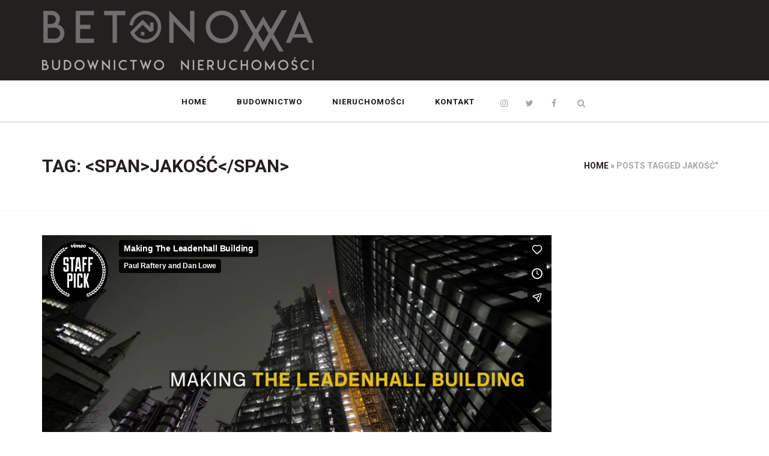

--- FILE ---
content_type: text/html; charset=UTF-8
request_url: http://betonowagroup.pl/tag/jakosc/
body_size: 10859
content:
<!DOCTYPE html>
<html lang="pl-PL">
<head>
<meta charset="UTF-8">
<meta name="viewport" content="width=device-width, initial-scale=1">
<link rel="profile" href="http://gmpg.org/xfn/11">
<link rel="pingback" href="http://betonowagroup.pl/xmlrpc.php">

<title>Jakość &#8211; BETONOWA Sp. z o.o.</title>
                        <script>
                            /* You can add more configuration options to webfontloader by previously defining the WebFontConfig with your options */
                            if ( typeof WebFontConfig === "undefined" ) {
                                WebFontConfig = new Object();
                            }
                            WebFontConfig['google'] = {families: ['Roboto:100,300,400,500,700,900,100italic,300italic,400italic,500italic,700italic,900italic']};

                            (function() {
                                var wf = document.createElement( 'script' );
                                wf.src = 'https://ajax.googleapis.com/ajax/libs/webfont/1.5.3/webfont.js';
                                wf.type = 'text/javascript';
                                wf.async = 'true';
                                var s = document.getElementsByTagName( 'script' )[0];
                                s.parentNode.insertBefore( wf, s );
                            })();
                        </script>
                        <meta name='robots' content='max-image-preview:large' />
<link rel='dns-prefetch' href='//s.w.org' />
<link rel="alternate" type="application/rss+xml" title="BETONOWA Sp. z o.o. &raquo; Kanał z wpisami" href="http://betonowagroup.pl/feed/" />
<link rel="alternate" type="application/rss+xml" title="BETONOWA Sp. z o.o. &raquo; Kanał z komentarzami" href="http://betonowagroup.pl/comments/feed/" />
<link rel="alternate" type="application/rss+xml" title="BETONOWA Sp. z o.o. &raquo; Kanał z wpisami otagowanymi jako Jakość" href="http://betonowagroup.pl/tag/jakosc/feed/" />
<script type="text/javascript">
window._wpemojiSettings = {"baseUrl":"https:\/\/s.w.org\/images\/core\/emoji\/13.1.0\/72x72\/","ext":".png","svgUrl":"https:\/\/s.w.org\/images\/core\/emoji\/13.1.0\/svg\/","svgExt":".svg","source":{"concatemoji":"http:\/\/betonowagroup.pl\/wp-includes\/js\/wp-emoji-release.min.js?ver=5.9.12"}};
/*! This file is auto-generated */
!function(e,a,t){var n,r,o,i=a.createElement("canvas"),p=i.getContext&&i.getContext("2d");function s(e,t){var a=String.fromCharCode;p.clearRect(0,0,i.width,i.height),p.fillText(a.apply(this,e),0,0);e=i.toDataURL();return p.clearRect(0,0,i.width,i.height),p.fillText(a.apply(this,t),0,0),e===i.toDataURL()}function c(e){var t=a.createElement("script");t.src=e,t.defer=t.type="text/javascript",a.getElementsByTagName("head")[0].appendChild(t)}for(o=Array("flag","emoji"),t.supports={everything:!0,everythingExceptFlag:!0},r=0;r<o.length;r++)t.supports[o[r]]=function(e){if(!p||!p.fillText)return!1;switch(p.textBaseline="top",p.font="600 32px Arial",e){case"flag":return s([127987,65039,8205,9895,65039],[127987,65039,8203,9895,65039])?!1:!s([55356,56826,55356,56819],[55356,56826,8203,55356,56819])&&!s([55356,57332,56128,56423,56128,56418,56128,56421,56128,56430,56128,56423,56128,56447],[55356,57332,8203,56128,56423,8203,56128,56418,8203,56128,56421,8203,56128,56430,8203,56128,56423,8203,56128,56447]);case"emoji":return!s([10084,65039,8205,55357,56613],[10084,65039,8203,55357,56613])}return!1}(o[r]),t.supports.everything=t.supports.everything&&t.supports[o[r]],"flag"!==o[r]&&(t.supports.everythingExceptFlag=t.supports.everythingExceptFlag&&t.supports[o[r]]);t.supports.everythingExceptFlag=t.supports.everythingExceptFlag&&!t.supports.flag,t.DOMReady=!1,t.readyCallback=function(){t.DOMReady=!0},t.supports.everything||(n=function(){t.readyCallback()},a.addEventListener?(a.addEventListener("DOMContentLoaded",n,!1),e.addEventListener("load",n,!1)):(e.attachEvent("onload",n),a.attachEvent("onreadystatechange",function(){"complete"===a.readyState&&t.readyCallback()})),(n=t.source||{}).concatemoji?c(n.concatemoji):n.wpemoji&&n.twemoji&&(c(n.twemoji),c(n.wpemoji)))}(window,document,window._wpemojiSettings);
</script>
<style type="text/css">
img.wp-smiley,
img.emoji {
	display: inline !important;
	border: none !important;
	box-shadow: none !important;
	height: 1em !important;
	width: 1em !important;
	margin: 0 0.07em !important;
	vertical-align: -0.1em !important;
	background: none !important;
	padding: 0 !important;
}
</style>
	<link rel='stylesheet' id='wp-block-library-css'  href='http://betonowagroup.pl/wp-includes/css/dist/block-library/style.min.css?ver=5.9.12' type='text/css' media='all' />
<style id='global-styles-inline-css' type='text/css'>
body{--wp--preset--color--black: #000000;--wp--preset--color--cyan-bluish-gray: #abb8c3;--wp--preset--color--white: #ffffff;--wp--preset--color--pale-pink: #f78da7;--wp--preset--color--vivid-red: #cf2e2e;--wp--preset--color--luminous-vivid-orange: #ff6900;--wp--preset--color--luminous-vivid-amber: #fcb900;--wp--preset--color--light-green-cyan: #7bdcb5;--wp--preset--color--vivid-green-cyan: #00d084;--wp--preset--color--pale-cyan-blue: #8ed1fc;--wp--preset--color--vivid-cyan-blue: #0693e3;--wp--preset--color--vivid-purple: #9b51e0;--wp--preset--gradient--vivid-cyan-blue-to-vivid-purple: linear-gradient(135deg,rgba(6,147,227,1) 0%,rgb(155,81,224) 100%);--wp--preset--gradient--light-green-cyan-to-vivid-green-cyan: linear-gradient(135deg,rgb(122,220,180) 0%,rgb(0,208,130) 100%);--wp--preset--gradient--luminous-vivid-amber-to-luminous-vivid-orange: linear-gradient(135deg,rgba(252,185,0,1) 0%,rgba(255,105,0,1) 100%);--wp--preset--gradient--luminous-vivid-orange-to-vivid-red: linear-gradient(135deg,rgba(255,105,0,1) 0%,rgb(207,46,46) 100%);--wp--preset--gradient--very-light-gray-to-cyan-bluish-gray: linear-gradient(135deg,rgb(238,238,238) 0%,rgb(169,184,195) 100%);--wp--preset--gradient--cool-to-warm-spectrum: linear-gradient(135deg,rgb(74,234,220) 0%,rgb(151,120,209) 20%,rgb(207,42,186) 40%,rgb(238,44,130) 60%,rgb(251,105,98) 80%,rgb(254,248,76) 100%);--wp--preset--gradient--blush-light-purple: linear-gradient(135deg,rgb(255,206,236) 0%,rgb(152,150,240) 100%);--wp--preset--gradient--blush-bordeaux: linear-gradient(135deg,rgb(254,205,165) 0%,rgb(254,45,45) 50%,rgb(107,0,62) 100%);--wp--preset--gradient--luminous-dusk: linear-gradient(135deg,rgb(255,203,112) 0%,rgb(199,81,192) 50%,rgb(65,88,208) 100%);--wp--preset--gradient--pale-ocean: linear-gradient(135deg,rgb(255,245,203) 0%,rgb(182,227,212) 50%,rgb(51,167,181) 100%);--wp--preset--gradient--electric-grass: linear-gradient(135deg,rgb(202,248,128) 0%,rgb(113,206,126) 100%);--wp--preset--gradient--midnight: linear-gradient(135deg,rgb(2,3,129) 0%,rgb(40,116,252) 100%);--wp--preset--duotone--dark-grayscale: url('#wp-duotone-dark-grayscale');--wp--preset--duotone--grayscale: url('#wp-duotone-grayscale');--wp--preset--duotone--purple-yellow: url('#wp-duotone-purple-yellow');--wp--preset--duotone--blue-red: url('#wp-duotone-blue-red');--wp--preset--duotone--midnight: url('#wp-duotone-midnight');--wp--preset--duotone--magenta-yellow: url('#wp-duotone-magenta-yellow');--wp--preset--duotone--purple-green: url('#wp-duotone-purple-green');--wp--preset--duotone--blue-orange: url('#wp-duotone-blue-orange');--wp--preset--font-size--small: 13px;--wp--preset--font-size--medium: 20px;--wp--preset--font-size--large: 36px;--wp--preset--font-size--x-large: 42px;}.has-black-color{color: var(--wp--preset--color--black) !important;}.has-cyan-bluish-gray-color{color: var(--wp--preset--color--cyan-bluish-gray) !important;}.has-white-color{color: var(--wp--preset--color--white) !important;}.has-pale-pink-color{color: var(--wp--preset--color--pale-pink) !important;}.has-vivid-red-color{color: var(--wp--preset--color--vivid-red) !important;}.has-luminous-vivid-orange-color{color: var(--wp--preset--color--luminous-vivid-orange) !important;}.has-luminous-vivid-amber-color{color: var(--wp--preset--color--luminous-vivid-amber) !important;}.has-light-green-cyan-color{color: var(--wp--preset--color--light-green-cyan) !important;}.has-vivid-green-cyan-color{color: var(--wp--preset--color--vivid-green-cyan) !important;}.has-pale-cyan-blue-color{color: var(--wp--preset--color--pale-cyan-blue) !important;}.has-vivid-cyan-blue-color{color: var(--wp--preset--color--vivid-cyan-blue) !important;}.has-vivid-purple-color{color: var(--wp--preset--color--vivid-purple) !important;}.has-black-background-color{background-color: var(--wp--preset--color--black) !important;}.has-cyan-bluish-gray-background-color{background-color: var(--wp--preset--color--cyan-bluish-gray) !important;}.has-white-background-color{background-color: var(--wp--preset--color--white) !important;}.has-pale-pink-background-color{background-color: var(--wp--preset--color--pale-pink) !important;}.has-vivid-red-background-color{background-color: var(--wp--preset--color--vivid-red) !important;}.has-luminous-vivid-orange-background-color{background-color: var(--wp--preset--color--luminous-vivid-orange) !important;}.has-luminous-vivid-amber-background-color{background-color: var(--wp--preset--color--luminous-vivid-amber) !important;}.has-light-green-cyan-background-color{background-color: var(--wp--preset--color--light-green-cyan) !important;}.has-vivid-green-cyan-background-color{background-color: var(--wp--preset--color--vivid-green-cyan) !important;}.has-pale-cyan-blue-background-color{background-color: var(--wp--preset--color--pale-cyan-blue) !important;}.has-vivid-cyan-blue-background-color{background-color: var(--wp--preset--color--vivid-cyan-blue) !important;}.has-vivid-purple-background-color{background-color: var(--wp--preset--color--vivid-purple) !important;}.has-black-border-color{border-color: var(--wp--preset--color--black) !important;}.has-cyan-bluish-gray-border-color{border-color: var(--wp--preset--color--cyan-bluish-gray) !important;}.has-white-border-color{border-color: var(--wp--preset--color--white) !important;}.has-pale-pink-border-color{border-color: var(--wp--preset--color--pale-pink) !important;}.has-vivid-red-border-color{border-color: var(--wp--preset--color--vivid-red) !important;}.has-luminous-vivid-orange-border-color{border-color: var(--wp--preset--color--luminous-vivid-orange) !important;}.has-luminous-vivid-amber-border-color{border-color: var(--wp--preset--color--luminous-vivid-amber) !important;}.has-light-green-cyan-border-color{border-color: var(--wp--preset--color--light-green-cyan) !important;}.has-vivid-green-cyan-border-color{border-color: var(--wp--preset--color--vivid-green-cyan) !important;}.has-pale-cyan-blue-border-color{border-color: var(--wp--preset--color--pale-cyan-blue) !important;}.has-vivid-cyan-blue-border-color{border-color: var(--wp--preset--color--vivid-cyan-blue) !important;}.has-vivid-purple-border-color{border-color: var(--wp--preset--color--vivid-purple) !important;}.has-vivid-cyan-blue-to-vivid-purple-gradient-background{background: var(--wp--preset--gradient--vivid-cyan-blue-to-vivid-purple) !important;}.has-light-green-cyan-to-vivid-green-cyan-gradient-background{background: var(--wp--preset--gradient--light-green-cyan-to-vivid-green-cyan) !important;}.has-luminous-vivid-amber-to-luminous-vivid-orange-gradient-background{background: var(--wp--preset--gradient--luminous-vivid-amber-to-luminous-vivid-orange) !important;}.has-luminous-vivid-orange-to-vivid-red-gradient-background{background: var(--wp--preset--gradient--luminous-vivid-orange-to-vivid-red) !important;}.has-very-light-gray-to-cyan-bluish-gray-gradient-background{background: var(--wp--preset--gradient--very-light-gray-to-cyan-bluish-gray) !important;}.has-cool-to-warm-spectrum-gradient-background{background: var(--wp--preset--gradient--cool-to-warm-spectrum) !important;}.has-blush-light-purple-gradient-background{background: var(--wp--preset--gradient--blush-light-purple) !important;}.has-blush-bordeaux-gradient-background{background: var(--wp--preset--gradient--blush-bordeaux) !important;}.has-luminous-dusk-gradient-background{background: var(--wp--preset--gradient--luminous-dusk) !important;}.has-pale-ocean-gradient-background{background: var(--wp--preset--gradient--pale-ocean) !important;}.has-electric-grass-gradient-background{background: var(--wp--preset--gradient--electric-grass) !important;}.has-midnight-gradient-background{background: var(--wp--preset--gradient--midnight) !important;}.has-small-font-size{font-size: var(--wp--preset--font-size--small) !important;}.has-medium-font-size{font-size: var(--wp--preset--font-size--medium) !important;}.has-large-font-size{font-size: var(--wp--preset--font-size--large) !important;}.has-x-large-font-size{font-size: var(--wp--preset--font-size--x-large) !important;}
</style>
<link rel='stylesheet' id='contact-form-7-css'  href='http://betonowagroup.pl/wp-content/plugins/contact-form-7/includes/css/styles.css?ver=4.9' type='text/css' media='all' />
<link rel='stylesheet' id='rs-plugin-settings-css'  href='http://betonowagroup.pl/wp-content/plugins/revslider/public/assets/css/settings.css?ver=5.4.5.1' type='text/css' media='all' />
<style id='rs-plugin-settings-inline-css' type='text/css'>
#rs-demo-id {}
</style>
<link rel='stylesheet' id='pikocon-style-css'  href='http://betonowagroup.pl/wp-content/themes/pikocon/style.css?ver=5.9.12' type='text/css' media='all' />
<link rel='stylesheet' id='pikocon-main-style-css'  href='http://betonowagroup.pl/wp-content/themes/pikocon/assets/css/style.min.css?ver=2.4' type='text/css' media='all' />
<link rel='stylesheet' id='pikocon-skin-custom-css'  href='http://betonowagroup.pl/wp-content/themes/pikocon/assets/css/skin/skin-custom.css?ver=1.1.0' type='text/css' media='all' />
<link rel='stylesheet' id='ms-main-css'  href='http://betonowagroup.pl/wp-content/plugins/masterslider/public/assets/css/masterslider.main.css?ver=2.29.0' type='text/css' media='all' />
<link rel='stylesheet' id='ms-custom-css'  href='http://betonowagroup.pl/wp-content/uploads/masterslider/custom.css?ver=9.4' type='text/css' media='all' />
<script type='text/javascript' src='http://betonowagroup.pl/wp-includes/js/jquery/jquery.min.js?ver=3.6.0' id='jquery-core-js'></script>
<script type='text/javascript' src='http://betonowagroup.pl/wp-includes/js/jquery/jquery-migrate.min.js?ver=3.3.2' id='jquery-migrate-js'></script>
<script type='text/javascript' src='http://betonowagroup.pl/wp-content/plugins/revslider/public/assets/js/jquery.themepunch.tools.min.js?ver=5.4.5.1' id='tp-tools-js'></script>
<script type='text/javascript' src='http://betonowagroup.pl/wp-content/plugins/revslider/public/assets/js/jquery.themepunch.revolution.min.js?ver=5.4.5.1' id='revmin-js'></script>
<link rel="https://api.w.org/" href="http://betonowagroup.pl/wp-json/" /><link rel="alternate" type="application/json" href="http://betonowagroup.pl/wp-json/wp/v2/tags/29" /><link rel="EditURI" type="application/rsd+xml" title="RSD" href="http://betonowagroup.pl/xmlrpc.php?rsd" />
<link rel="wlwmanifest" type="application/wlwmanifest+xml" href="http://betonowagroup.pl/wp-includes/wlwmanifest.xml" /> 
<meta name="generator" content="WordPress 5.9.12" />
<script>var ms_grabbing_curosr='http://betonowagroup.pl/wp-content/plugins/masterslider/public/assets/css/common/grabbing.cur',ms_grab_curosr='http://betonowagroup.pl/wp-content/plugins/masterslider/public/assets/css/common/grab.cur';</script>
<meta name="generator" content="MasterSlider 2.29.0 - Responsive Touch Image Slider" />
<link rel="shortcut icon" type="image/x-icon" href="http://1" />
<meta name="robots" content="NOODP"><meta name="description" content="" /> 
        <style type="text/css">
                    
                
                                .piko-layout-header .piko-brand { margin-top: 15px; }
                                .piko-page-on-scroll.piko-layout-header-fixed .piko-layout-header .piko-brand { margin-top: 15px; }
                         .margin-t150{margin-top: 0px !important;}        
                   </style>           
       
       
<style id="pikocon_custom_css" type="text/css">
A:link { COLOR: #a6a6a6; TEXT-DECORATION: none; } A:visited { COLOR: #a6a6a6; TEXT-DECORATION: none; } A:hover { COLOR: #a6a6a6; TEXT-DECORATION: none; }
</style>
<meta name="generator" content="Powered by Visual Composer - drag and drop page builder for WordPress."/>
<!--[if lte IE 9]><link rel="stylesheet" type="text/css" href="http://betonowagroup.pl/wp-content/plugins/js_composer/assets/css/vc_lte_ie9.min.css" media="screen"><![endif]--><meta name="generator" content="Powered by Slider Revolution 5.4.5.1 - responsive, Mobile-Friendly Slider Plugin for WordPress with comfortable drag and drop interface." />
<script type="text/javascript">function setREVStartSize(e){
				try{ var i=jQuery(window).width(),t=9999,r=0,n=0,l=0,f=0,s=0,h=0;					
					if(e.responsiveLevels&&(jQuery.each(e.responsiveLevels,function(e,f){f>i&&(t=r=f,l=e),i>f&&f>r&&(r=f,n=e)}),t>r&&(l=n)),f=e.gridheight[l]||e.gridheight[0]||e.gridheight,s=e.gridwidth[l]||e.gridwidth[0]||e.gridwidth,h=i/s,h=h>1?1:h,f=Math.round(h*f),"fullscreen"==e.sliderLayout){var u=(e.c.width(),jQuery(window).height());if(void 0!=e.fullScreenOffsetContainer){var c=e.fullScreenOffsetContainer.split(",");if (c) jQuery.each(c,function(e,i){u=jQuery(i).length>0?u-jQuery(i).outerHeight(!0):u}),e.fullScreenOffset.split("%").length>1&&void 0!=e.fullScreenOffset&&e.fullScreenOffset.length>0?u-=jQuery(window).height()*parseInt(e.fullScreenOffset,0)/100:void 0!=e.fullScreenOffset&&e.fullScreenOffset.length>0&&(u-=parseInt(e.fullScreenOffset,0))}f=u}else void 0!=e.minHeight&&f<e.minHeight&&(f=e.minHeight);e.c.closest(".rev_slider_wrapper").css({height:f})					
				}catch(d){console.log("Failure at Presize of Slider:"+d)}
			};</script>
<style type="text/css" title="dynamic-css" class="options-output">.page-banner h2, .page-banner .breadcrumb a{color:#ffffff;}.breadcrumb > .current {color:#AAA8A8;}.page-banner{padding-top:50px;padding-bottom:50px;}
mark, .piko-layout-header .piko-topbar .piko-brand .tooltip.bottom .tooltip-inner,
.piko-layout-header .piko-topbar .piko-top-menu .tooltip.bottom .tooltip-inner,
.piko-layout-header .piko-navbar .piko-mega-menu.piko-mega-menu-light > .nav.navbar-nav > li .dropdown-menu > li.piko-active > a,
.piko-layout-header .piko-navbar .piko-mega-menu.piko-mega-menu-light > .nav.navbar-nav > li .dropdown-menu > li > a:hover,
.piko-layout-header .piko-navbar .piko-mega-menu > .nav.navbar-nav > li .dropdown-menu > li > a:hover,
.piko-layout-header .piko-navbar .piko-mega-menu > .nav.navbar-nav > li .dropdown-menu > li.piko-active > a,
.piko-layout-header.piko-hover .piko-navbar .piko-mega-menu > .nav.navbar-nav > li > a:not(.btn):not(.piko-btn-icon):not(.piko-quick-sidebar-toggler):before,
.piko-layout-header.piko-hover .piko-navbar .piko-mega-menu > .nav.navbar-nav > li> a:not(.btn):not(.piko-btn-icon):not(.piko-quick-sidebar-toggler):before,
.piko-layout-header.piko-hover .piko-navbar .piko-mega-menu > .nav.navbar-nav > li > a:not(.btn):not(.piko-btn-icon):not(.piko-quick-sidebar-toggler):before,
.piko-layout-header.piko-hover .piko-navbar .piko-mega-menu > .nav.navbar-nav > li > a:not(.btn):not(.piko-btn-icon):not(.piko-quick-sidebar-toggler):before,
.piko-layout-header.piko-hover .piko-navbar .piko-mega-menu > .nav.navbar-nav > li > a:not(.btn):not(.piko-btn-icon):not(.piko-quick-sidebar-toggler):after,
.piko-layout-header.piko-hover .piko-navbar .piko-mega-menu > .nav.navbar-nav > li > a:not(.btn):not(.piko-btn-icon):not(.piko-quick-sidebar-toggler):after,
.piko-layout-header.piko-hover .piko-navbar .piko-mega-menu > .nav.navbar-nav > li > a:not(.btn):not(.piko-btn-icon):not(.piko-quick-sidebar-toggler):after,
.piko-layout-header.piko-hover .piko-navbar .piko-mega-menu > .nav.navbar-nav > li > a:not(.btn):not(.piko-btn-icon):not(.piko-quick-sidebar-toggler):after,
.piko-layout-header.piko-hover02 .piko-navbar .piko-mega-menu > .nav.navbar-nav > li > a:not(.btn):not(.piko-btn-icon):not(.piko-quick-sidebar-toggler):before,
.piko-layout-header.piko-hover02 .piko-navbar .piko-mega-menu > .nav.navbar-nav > li> a:not(.btn):not(.piko-btn-icon):not(.piko-quick-sidebar-toggler):before,
.piko-layout-header.piko-hover02 .piko-navbar .piko-mega-menu > .nav.navbar-nav > li > a:not(.btn):not(.piko-btn-icon):not(.piko-quick-sidebar-toggler):before,
.piko-layout-header.piko-hover02 .piko-navbar .piko-mega-menu > .nav.navbar-nav > li > a:not(.btn):not(.piko-btn-icon):not(.piko-quick-sidebar-toggler):before,
.owl-theme .owl-controls.clickable .owl-buttons div:hover,
.thumbnail-overlay i.fa:hover,
.get-quote,
.owl-theme .owl-controls .owl-page span,
footer,
.social-effect-1b .social-icon:after,
.team1 .box .title, .team1 .box .title2,
.team1 .box .title:after,
.team1 .box .title2:after,
.team1 .box figcaption i,
.box > .icon-box > .image,
.btn-bounce-top:before,
.btn-warning,
.list-group a:hover, .list-group a:focus, .list-group a:active,
.blog-view .blog figure figcaption p:first-child,
.recent-project figure .project-link,
.recent-project .title hr,
.blog_date, 
.footer-widget-title h4:after, .sidebar-widget-title h4:after, .subtitle h4:after,
.f-line,
.f-line2,
.footer2-box .tagcloud a:hover,
.badge,
.right-side-widget ul.menu li a:hover,
.entry-footer .tags-links a:hover,
.right-side-widget .tagcloud a:hover,
.piko-team-title h4:after,
.pricing-box3 h4,
.btn-p1, .btn-p2,
.pagination > .nav-links > span.current,
.blog-right .media .media-left a p,
.thumbnail span.onsale,
.quick-view:hover, .quick-view2:hover,
.blog_date2 p:first-child,
.footer,
.piko-shop-title .line,
.woocommerce nav.woocommerce-pagination ul li span.current,
.woocommerce span.onsale,
.woocommerce #respond input#submit, .woocommerce a.button, .woocommerce button.button, .woocommerce input.button,
.woocommerce #respond input#submit:hover, .woocommerce a.button:hover, .woocommerce button.button:hover, .woocommerce input.button:hover,
.woocommerce #respond input#submit.alt, .woocommerce a.button.alt, .woocommerce button.button.alt, .woocommerce input.button.alt,
.woocommerce #respond input#submit.alt:hover, .woocommerce a.button.alt:hover, .woocommerce button.button.alt:hover, .woocommerce input.button.alt:hover,
.woocommerce .widget_price_filter .price_slider_wrapper .ui-widget-content,
.woocommerce .widget_price_filter .ui-slider .ui-slider-handle,
.social-effect-1a .social-icon:after,
.btn-warning:hover,
.list-group-item.active, .list-group-item.active:focus, .list-group-item.active:hover,
.right-side-widget ul.menu li.current-menu-item a,
.back-top {background-color:#c4c4c4;} a:hover, a:focus,
.testimonials-03 p span,
.piko-shop-title a:hover,
.piko-address  i,
.box > .icon-box > .image,
.box > .icon-box > .image > i,
ul.arrow li:before,
footer .link.white a:hover,
.count-box.black,
.breadcrumb > li + li:before,
.project-view .left-side ul li i,
.shop-page small i,
.media .media-body .shop-rate i,
.font5,
.footer2-box .media a:hover,
.team1 .box .caption a:hover,
.piko-layout-header .piko-topbar .piko-top-menu > .piko-links > li > a:hover i,
.process .process-icon,
.count-box h2,
.right-side-widget .media a:hover,
#filter > li.selected,
.project-view .social-share ol.breadcrumb li a:hover,
.page-header span,
.nav.nav-tabs.nav-justified a:hover i,
.nav-page ul li a i,
.btn-p4:hover,
.recent-project figure .project-btn a:hover,
a.comment-reply-link:hover,
a.comment-edit-link:hover,
.right-side-widget li:hover a,
.woocommerce a.added_to_cart:after,
.woocommerce .product_meta span.sku_wrapper:before,
.woocommerce .product_meta span.posted_in:before,
.woocommerce .product_meta span.tagged_as:before,
.woocommerce .woocommerce-info::before,
.woocommerce .star-rating,
.woocommerce .right-side-widget .star-rating,
.woocommerce p.stars .active,
.page-banner .breadcrumb a:hover,
.piko-li li a:hover, .feature-project .box .overlay2 p,
.error404 .piko-quick-search  > button.search-submit:hover,
.no-results .piko-quick-search  > button.search-submit:hover,
.right-side-widget > .piko-quick-search > button.search-submit:hover{color:#c4c4c4;} .main-title hr:after,
.box > .icon-box > .info:hover,
.process img,
.testimonials-03 p,
.font5,
.owl-theme .owl-controls.clickable .owl-buttons div:hover,
.right-side-widget .tagcloud a:hover,
.btn-p1, .btn-p2,
#filter>li.selected:before,
#filter>li.selected:before,
.quick-view:hover, .quick-view2:hover,
form.search-form input[type="search"]:focus,
form.search-form input[type="submit"]:hover,
.form-control:focus,
.back-top,
.woocommerce .woocommerce-error, .woocommerce .woocommerce-info, .woocommerce .woocommerce-message,
.btn-warning {border-color:#c4c4c4;} .testimonials-03 p:after,
.piko-layout-header .piko-topbar .piko-brand .tooltip.bottom .tooltip-arrow,
.piko-layout-header .piko-topbar .piko-top-menu .tooltip.bottom .tooltip-arrow,
 .mobile-shop-cart:after {border-bottom-color:#c4c4c4;}body{font-family:Roboto;color:#888888;font-size:14px;opacity: 1;visibility: visible;-webkit-transition: opacity 0.24s ease-in-out;-moz-transition: opacity 0.24s ease-in-out;transition: opacity 0.24s ease-in-out;}.wf-loading body,{opacity: 0;}.ie.wf-loading body,{visibility: hidden;}h1,.h1,h2,.h2,h3,.h3,h4,.h4,h5,.h5,h6,.h6{font-family:Roboto;color:#000000;opacity: 1;visibility: visible;-webkit-transition: opacity 0.24s ease-in-out;-moz-transition: opacity 0.24s ease-in-out;transition: opacity 0.24s ease-in-out;}.wf-loading h1,.h1,h2,.h2,h3,.h3,h4,.h4,h5,.h5,h6,.h6,{opacity: 0;}.ie.wf-loading h1,.h1,h2,.h2,h3,.h3,h4,.h4,h5,.h5,h6,.h6,{visibility: hidden;}h1,.h1{font-weight:700;font-size:40px;opacity: 1;visibility: visible;-webkit-transition: opacity 0.24s ease-in-out;-moz-transition: opacity 0.24s ease-in-out;transition: opacity 0.24s ease-in-out;}.wf-loading h1,.h1,{opacity: 0;}.ie.wf-loading h1,.h1,{visibility: hidden;}h2,.h2{font-weight:700;font-size:30px;opacity: 1;visibility: visible;-webkit-transition: opacity 0.24s ease-in-out;-moz-transition: opacity 0.24s ease-in-out;transition: opacity 0.24s ease-in-out;}.wf-loading h2,.h2,{opacity: 0;}.ie.wf-loading h2,.h2,{visibility: hidden;}h3,.h3{font-size:22px;opacity: 1;visibility: visible;-webkit-transition: opacity 0.24s ease-in-out;-moz-transition: opacity 0.24s ease-in-out;transition: opacity 0.24s ease-in-out;}.wf-loading h3,.h3,{opacity: 0;}.ie.wf-loading h3,.h3,{visibility: hidden;}h4,.h4{font-size:16px;opacity: 1;visibility: visible;-webkit-transition: opacity 0.24s ease-in-out;-moz-transition: opacity 0.24s ease-in-out;transition: opacity 0.24s ease-in-out;}.wf-loading h4,.h4,{opacity: 0;}.ie.wf-loading h4,.h4,{visibility: hidden;}h5,.h5{font-size:14px;opacity: 1;visibility: visible;-webkit-transition: opacity 0.24s ease-in-out;-moz-transition: opacity 0.24s ease-in-out;transition: opacity 0.24s ease-in-out;}.wf-loading h5,.h5,{opacity: 0;}.ie.wf-loading h5,.h5,{visibility: hidden;}h6,.h6{font-size:13px;opacity: 1;visibility: visible;-webkit-transition: opacity 0.24s ease-in-out;-moz-transition: opacity 0.24s ease-in-out;transition: opacity 0.24s ease-in-out;}.wf-loading h6,.h6,{opacity: 0;}.ie.wf-loading h6,.h6,{visibility: hidden;}</style><noscript><style type="text/css"> .wpb_animate_when_almost_visible { opacity: 1; }</style></noscript></head>

<body class="archive tag tag-jakosc tag-29 _masterslider _msp_version_2.29.0 piko-layout-header-03-topbar  footer-top wpb-js-composer js-comp-ver-5.2 vc_responsive">
    <div id="wrapper">
                <div class="preloader"><p>Proszę czekać...</p></div>
        <header class="piko-layout-header piko-layout-header-03 piko-navbar-fluid piko-layout-header-light-mobile piko-hover02">
            <!--top menu-->
                        <div class="piko-topbar">
                <div class="container"> 
                    
                    <!--login / contact infor-->
                                         
                    
                    <div class="piko-brand menu less_padding">
                            <!--logo-->
                            <a href="http://betonowagroup.pl/" class="piko-logo">
                                <img src="http://betonowagroup.pl/wp-content/uploads/2022/05/logofull-e1651698074700.png" alt="" class="piko-desktop-logo"> <!--desktop logo-->
                                <img src="http://betonowagroup.pl/wp-content/uploads/2022/05/logofull-1.png" alt="" class="piko-desktop-logo-inverse"> <!--inverse logo stiky menu-->
                                <img src="http://betonowagroup.pl/wp-content/uploads/2022/05/logofull-1.png" alt="" class="piko-mobile-logo"> <!--mobile logo menu-->
                            </a>
                             
                                <ul class="piko-icons less">
                                                                </ul>
                                                            
                            
                            <!--mobile click menu-->
                            <div class="piko-hor-nav-toggler" data-target=".piko-mega-menu">
                                <div id="piko-hamburger2">
                                    <span></span>
                                    <span></span>
                                    <span></span>
                                </div>
                            </div>   <!--end mobile click menu-->
                                                            <button class="piko-search-toggler" type="button">
                                    <i class="fa fa-search"></i>
                                </button> 
                                                        
                            <!--mobile shop badge-->
                                                                                </div> 
                </div>
            </div>
             <!--end top bar-->
            
            <div class="piko-navbar">
                <div class="container">
                    <!-- logo -->
                    <div class="piko-navbar-wrapper clearfix">                                             
                       <form class="piko-quick-search" method="get"  action="http://betonowagroup.pl/">
                <input type="search" name="s" placeholder="Type to text then enter..." value="" class="form-control search">
                <span>&times;</span>
                <button type="submit" class="search-submit"><i class="fa fa-arrow-right"></i></button>
            </form>                        <!-- start mega menu -->
                        <nav class="piko-mega-menu piko-pull-right piko-mega-menu-light  piko-mega-menu-light-mobile">
                        <ul id="menu-menu" class="nav navbar-nav"><li id="menu-item-1224" class="menu-item menu-item-type-post_type menu-item-object-page menu-item-home menu-item-1224"><a class="piko-link"  href="http://betonowagroup.pl/">HOME</a></li>
<li id="menu-item-1038" class="menu-item menu-item-type-post_type menu-item-object-page menu-item-1038"><a class="piko-link"  href="http://betonowagroup.pl/homepage/">BUDOWNICTWO</a></li>
<li id="menu-item-1200" class="menu-item menu-item-type-custom menu-item-object-custom menu-item-1200"><a class="piko-link"  href="http://nieruchomosci.betonowagroup.pl">NIERUCHOMOŚCI</a></li>
<li id="menu-item-1029" class="menu-item menu-item-type-post_type menu-item-object-page menu-item-1029"><a class="piko-link"  href="http://betonowagroup.pl/contact/">KONTAKT</a></li>
</ul>                           
                            <ul class="nav navbar-nav">
                              <!--shop cart-->
                              <!--end shop cart-->
                                                                <li class="piko-search-toggler-wrapper">
                                    <a href="#" class="piko-btn-icon piko-search-toggler"><i class="fa fa-search"></i></a>
                                </li>
                                                                <li class='piko-search-toggler-wrapper hidden-xs hidden-sm' ><a class='piko-btn-icon social' target='_blank' href='https://www.facebook.com/' data-placement='bottom' data-toggle='tooltip' data-original-title='facebook'><i class='fa fa-facebook'></i></a></li><li class='piko-search-toggler-wrapper hidden-xs hidden-sm' ><a class='piko-btn-icon social' target='_blank' href='https://www.twitter.com/' data-placement='bottom' data-toggle='tooltip' data-original-title='twitter'><i class='fa fa-twitter'></i></a></li><li class='piko-search-toggler-wrapper hidden-xs hidden-sm' ><a class='piko-btn-icon social' target='_blank' href='https://www.instagram.com/' data-placement='bottom' data-toggle='tooltip' data-original-title='instagram'><i class='fa fa-instagram'></i></a></li>                            </ul>
                        </nav> <!-- end nav-->
                    </div> <!-- end navbar wraper container-->
                    
                    
                                        
                    
                </div> <!-- end container-->
            </div> <!-- end piko top bar-->
        </header> <!-- end menu-->  

       
 <section class="no-bg-img text-left margin-t150" >
                <div class="container page-banner">
                    <div class="col-sm-6 col-md-6">
                        <h2>Tag: &lt;span&gt;Jakość&lt;/span&gt;</h2>
                    </div>
                    <div class="col-sm-6 col-md-6"><div class="breadcrumb pull-right"> <a href="http://betonowagroup.pl">Home</a> &raquo; <span class="current">Posts tagged Jakość"</span></div> </div></div></section>        
        <div id="content" class="container content-top">
            <div class="row">
	<div id="primary" class="content-area">
		<main id="main" class="col-md-9 col-sm-8 col-sm-12" role="main">

		
<article id="post-988" class="team1 blog-item post-988 post type-post status-publish format-video hentry category-video tag-jakosc tag-maszyny post_format-post-format-video">
    <div class="box">          
	
	            <a  href="http://betonowagroup.pl/construction-new-project-opening/" aria-hidden="true">            
                <figure class="embed-responsive embed-responsive-16by9"><iframe title="Making The Leadenhall Building" src="https://player.vimeo.com/video/67882670?dnt=1&amp;app_id=122963" width="640" height="360" frameborder="0" allow="autoplay; fullscreen; picture-in-picture; clipboard-write; encrypted-media; web-share" referrerpolicy="strict-origin-when-cross-origin"></iframe></figure>
            </a>
            
	<div class="caption">
            <header class="entry-header">
                <h4 class="entry-title"><a href="http://betonowagroup.pl/construction-new-project-opening/" rel="bookmark">Construction new project opening</a></h4>                    <ul class="piko-li">
        <li><i class="fa fa-calendar"></i><span class="posted-on"><span class="screen-reader-text">Posted on </span><a href="http://betonowagroup.pl/construction-new-project-opening/" rel="bookmark"><time class="entry-date published updated" datetime="2015-12-27T07:40:46+00:00">27 grudnia 2015</time></a></span></li>
        <li><i class="fa fa-user"></i><a href="http://betonowagroup.pl/author/betadmin/">betadmin</a></li>       
                  
        <li><i class="fa fa-comments-o"></i><a href="http://betonowagroup.pl/construction-new-project-opening/#comments">1 Comment</a></li>    </ul>
            </header><!-- .entry-header -->           
                
                <p>25 years experience piko construction and complete 100 building, and school college, consectetur adipiscing elit, sed do eiusmod tempor incididunt ut labore et dolore</p>
<p>Lorem ipsum dolor sit amet, consectetur adipiscing elit. Aenean blandit tincidunt accumsan. Sed commodo, turpis vestibulum mattis tristique, magna nisl accumsan tellus, sit amet elementum lacus nisi ac erat. In dapibus euismod magna sagittis interdum. Morbi turpis lectus,  sodales et tellus vitae, sodales lobortis ligula. Nullam nec pulvinar est, sit amet posuere purus. Proin a metus bibendum, tempor arcu quis, auctor enim. Morbi aliquet sem eu sapien fermentum, in mollis sapien congue. Ut sed varius velit. Ut varius dapibus dignissim. Vivamus sit amet mattis libero, non imperdiet est. Suspendisse et ipsum ac odio euismod ultrices. Mauris dictum, est eu fermentum ornare, metus nulla malesuada elit, hendrerit pellentesque augue elit iaculis tellus. Morbi convallis sed nunc at dignissim.</p>
<blockquote><p>Nulla facilisi. Curabitur luctus congue ultrices. Sed venenatis enim dolor, et vulputate nibh imperdiet sit amet. Suspendisse suscipit, enim in lobortis gravida, nisi massa accumsan ante, in dapibus leo risus vel nisl.</p></blockquote>
<p>Nulla facilisi. Curabitur luctus congue ultrices. Sed venenatis enim dolor, et vulputate nibh imperdiet sit amet. Suspendisse suscipit, enim in lobortis gravida, nisi massa accumsan ante, in dapibus leo risus vel nisl. Donec sodales volutpat lobortis. Phasellus ac nisl in arcu pulvinar rutrum. Aliquam efficitur erat ut mattis ultrices. Maecenas enim odio, pellentesque nec fringilla luctus, malesuada vitae tellus. Aliquam eget nibh fermentum, tempus magna sit amet, sodales mi. Aliquam egestas non mi quis eleifend. Nulla justo tortor, efficitur eget dictum nec, porta et lorem. Donec ornare dui nec vulputate egestas. Morbi aliquam nec lacus et pretium. Sed semper dui quis mauris iaculis sagittis. Lorem ipsum dolor sit amet, consectetur adipiscing elit.</p>
	</div><!-- .entry-content -->

	<footer class="entry-footer entry-links">
		<div class="cat-links">Posted in <a href="http://betonowagroup.pl/category/video/" rel="category tag">video</a></div> <br /><div class="tags-links"><a href="http://betonowagroup.pl/tag/jakosc/" rel="tag">Jakość</a> <a href="http://betonowagroup.pl/tag/maszyny/" rel="tag">Maszyny</a></div>     
	</footer><!-- .entry-footer -->
    </div>
</article><!-- #post-## -->
<div class="clearfix"> </div>
		</main><!-- .site-main -->
	</div><!-- .content-area -->

                
                   
		</div><!-- .row -->
            </div><!-- .container --> 
            
        <!-- ==========back to top======== -->
        <a href="#0" class="back-top"><i class="fa fa-arrow-up"></i></a>
         
               <footer>
            

	
	<div class="footer2-bg">
                            <div class="f-line"></div>
                <div class="f-line2"></div>
                        
            <div class="container">
                <div class="footer2"> 
                    <div class="widgets cols_2">
                            <section id="text-5" class="widget widget_text"><div class="footer2-box"><div class="sidebar-widget-title"><h4>O nas</h4></div><div class="right-side-widget">			<div class="textwidget"><p>Firma Betonowa Sp. z o. o. działa głównie jako Generalny Wykonawca w sektorach budownictwa mieszkaniowego, usługowego i przemysłowego. Budujemy od podstaw, pod klucz.<br />
Pośredniczymy w zakupie, bądź sprzedaży nieruchomości. Doradzamy w zakresie wykonania projektu i wykończenia wnętrz. Pomagamy w uzyskaniu kredytu.<br />
Realizujemy kompleksowo cały proces budowlany począwszy od zakupu nieruchomości, po wytyczenie geodezyjne - projekt budowlany, wszelką dokumentację i wykonawstwo. </p>
<address>
                                    <strong>Siedziba :</strong><br />
                                    ul. Sznelowiec 2, Pszczyna<br />
                                    43-200, Polska.<br />
                                <strong>Telefon: (+48) 601160783</strong><br />
                                <abbr title="e-mail"><strong>Email:</strong></abbr> betonowagroup@gmail.com<br />
                                </address>
<p></span></p>
</div>
		</div></section><section id="text-6" class="widget widget_text"><div class="footer2-box"><div class="sidebar-widget-title"><h4>Godziny pracy</h4></div><div class="right-side-widget">			<div class="textwidget"><p>Nasz zespół jest do Twojej dyspozycji:</p>
<ol>
<li>Poniedziałek-Piątek:<span> 6:00 do 19:00</span></li>
<li>Sobota:<span> 6:00 do 14:00</span></li>
</ol>
</div>
		</div></section>                    </div>
                </div> <!--end row-->
            </div> <!--end container-->
	</div>

             <div class="footer">
                <div class="container">
                    <div class="row text-center">                    
                        <p>© Betonowa Sp. z o.o. 2017. Wszelkie prawa zastrzeżone. Strona stworzona przez <a href="http://www.lekcjebartek.pl">lekcjebartek</a>.</p>
                   
                    </div>
                </div>
             </div>
        </footer>
                
                
          
        <script type="text/javascript">
            jQuery(document).ready(function ($) {
                
                 $( "#piko-single-slide").each(function(index, el) {
                        var $this = $(this);
                        
                        $this.owlCarousel({
                            margin:30,
                            autoplay:true,
                            dots:false,
                            loop:false,
                            items:1,
                            nav:true,
                            smartSpeed:200,
                            navText:['<i class="fa fa-angle-left"></i>','<i class="fa fa-angle-right"></i>'],
                                                        
                        });
                    });
            });
        </script>        
    <script type='text/javascript' id='contact-form-7-js-extra'>
/* <![CDATA[ */
var wpcf7 = {"apiSettings":{"root":"http:\/\/betonowagroup.pl\/wp-json\/contact-form-7\/v1","namespace":"contact-form-7\/v1"},"recaptcha":{"messages":{"empty":"Potwierd\u017a, \u017ce nie jeste\u015b robotem."}}};
/* ]]> */
</script>
<script type='text/javascript' src='http://betonowagroup.pl/wp-content/plugins/contact-form-7/includes/js/scripts.js?ver=4.9' id='contact-form-7-js'></script>
<script type='text/javascript' id='pikocon-main-js-extra'>
/* <![CDATA[ */
var ajaxurl = "http:\/\/betonowagroup.pl\/wp-admin\/\/admin-ajax.php";
var pikocon = {"html":{"countdown_admin_menu":"<div class=\"date_warp\">\r\n                                        <span class=\"number\">%D<\/span>\r\n                                        <span class=\"name\">Day<\/span>\r\n                                    <\/div>\r\n                                    <div class=\"date_warp\">\r\n                                        <span class=\"number\">%H<\/span>\r\n                                        <span class=\"name\">Hour<\/span>\r\n                                    <\/div>\r\n                                    <div class=\"date_warp\">\r\n                                        <span class=\"number\">%M<\/span>\r\n                                        <span class=\"name\">Min<\/span>\r\n                                    <\/div>\r\n                                    <div class=\"date_warp\">\r\n                                        <span class=\"number\">%S<\/span>\r\n                                        <span class=\"name\">Sec<\/span>\r\n                                    <\/div>","countdown":"<div class=\"date_warp\">\r\n                        <h3 class=\"number\">%D<\/h3>\r\n                        <h4 class=\"name\">Days<\/h4>\r\n                    <\/div>\r\n                    <div class=\"date_warp\">\r\n                        <h3 class=\"number\">%H<\/h3>\r\n                        <h4 class=\"name\">Hours<h4>\r\n                    <\/div>\r\n                    <div class=\"date_warp\">\r\n                        <h3 class=\"number\">%M<\/h3>\r\n                        <h4 class=\"name\">Minutes<\/h4>\r\n                    <\/div>\r\n                    <div class=\"date_warp\">\r\n                        <h3 class=\"number\">%S<\/h3>\r\n                        <h4 class=\"name\">Seconds<\/h4>\r\n                    <\/div>"}};
/* ]]> */
</script>
<script type='text/javascript' src='http://betonowagroup.pl/wp-content/themes/pikocon/assets/js/main.min.js?ver=2.4' id='pikocon-main-js'></script>
    </div>
</body>
</html>

--- FILE ---
content_type: text/html; charset=UTF-8
request_url: https://player.vimeo.com/video/67882670?dnt=1&app_id=122963
body_size: 6796
content:
<!DOCTYPE html>
<html lang="en">
<head>
  <meta charset="utf-8">
  <meta name="viewport" content="width=device-width,initial-scale=1,user-scalable=yes">
  
  <link rel="canonical" href="https://player.vimeo.com/video/67882670">
  <meta name="googlebot" content="noindex,indexifembedded">
  
  
  <title>Making The Leadenhall Building on Vimeo</title>
  <style>
      body, html, .player, .fallback {
          overflow: hidden;
          width: 100%;
          height: 100%;
          margin: 0;
          padding: 0;
      }
      .fallback {
          
              background-color: transparent;
          
      }
      .player.loading { opacity: 0; }
      .fallback iframe {
          position: fixed;
          left: 0;
          top: 0;
          width: 100%;
          height: 100%;
      }
  </style>
  <link rel="modulepreload" href="https://f.vimeocdn.com/p/4.46.25/js/player.module.js" crossorigin="anonymous">
  <link rel="modulepreload" href="https://f.vimeocdn.com/p/4.46.25/js/vendor.module.js" crossorigin="anonymous">
  <link rel="preload" href="https://f.vimeocdn.com/p/4.46.25/css/player.css" as="style">
</head>

<body>


<div class="vp-placeholder">
    <style>
        .vp-placeholder,
        .vp-placeholder-thumb,
        .vp-placeholder-thumb::before,
        .vp-placeholder-thumb::after {
            position: absolute;
            top: 0;
            bottom: 0;
            left: 0;
            right: 0;
        }
        .vp-placeholder {
            visibility: hidden;
            width: 100%;
            max-height: 100%;
            height: calc(720 / 1280 * 100vw);
            max-width: calc(1280 / 720 * 100vh);
            margin: auto;
        }
        .vp-placeholder-carousel {
            display: none;
            background-color: #000;
            position: absolute;
            left: 0;
            right: 0;
            bottom: -60px;
            height: 60px;
        }
    </style>

    

    
        <style>
            .vp-placeholder-thumb {
                overflow: hidden;
                width: 100%;
                max-height: 100%;
                margin: auto;
            }
            .vp-placeholder-thumb::before,
            .vp-placeholder-thumb::after {
                content: "";
                display: block;
                filter: blur(7px);
                margin: 0;
                background: url(https://i.vimeocdn.com/video/440583610-d6df2b41aea32b7c55b991977cb844666c16e3065aadbf101b12b73efee91055-d?mw=80&q=85) 50% 50% / contain no-repeat;
            }
            .vp-placeholder-thumb::before {
                 
                margin: -30px;
            }
        </style>
    

    <div class="vp-placeholder-thumb"></div>
    <div class="vp-placeholder-carousel"></div>
    <script>function placeholderInit(t,h,d,s,n,o){var i=t.querySelector(".vp-placeholder"),v=t.querySelector(".vp-placeholder-thumb");if(h){var p=function(){try{return window.self!==window.top}catch(a){return!0}}(),w=200,y=415,r=60;if(!p&&window.innerWidth>=w&&window.innerWidth<y){i.style.bottom=r+"px",i.style.maxHeight="calc(100vh - "+r+"px)",i.style.maxWidth="calc("+n+" / "+o+" * (100vh - "+r+"px))";var f=t.querySelector(".vp-placeholder-carousel");f.style.display="block"}}if(d){var e=new Image;e.onload=function(){var a=n/o,c=e.width/e.height;if(c<=.95*a||c>=1.05*a){var l=i.getBoundingClientRect(),g=l.right-l.left,b=l.bottom-l.top,m=window.innerWidth/g*100,x=window.innerHeight/b*100;v.style.height="calc("+e.height+" / "+e.width+" * "+m+"vw)",v.style.maxWidth="calc("+e.width+" / "+e.height+" * "+x+"vh)"}i.style.visibility="visible"},e.src=s}else i.style.visibility="visible"}
</script>
    <script>placeholderInit(document,  false ,  true , "https://i.vimeocdn.com/video/440583610-d6df2b41aea32b7c55b991977cb844666c16e3065aadbf101b12b73efee91055-d?mw=80\u0026q=85",  1280 ,  720 );</script>
</div>

<div id="player" class="player"></div>
<script>window.playerConfig = {"cdn_url":"https://f.vimeocdn.com","vimeo_api_url":"api.vimeo.com","request":{"files":{"dash":{"cdns":{"akfire_interconnect_quic":{"avc_url":"https://vod-adaptive-ak.vimeocdn.com/exp=1769064861~acl=%2F3ab0e9e4-9d2b-44c9-a019-1cc6173faacf%2Fpsid%3Dbbdb98272c083b4baaa7a6e5987eed2788dabd4694f63c87ef491aad622b3465%2F%2A~hmac=2abf81caad3ee4fbec70d164b60017c8e805f7f31407af66cdbb585185859823/3ab0e9e4-9d2b-44c9-a019-1cc6173faacf/psid=bbdb98272c083b4baaa7a6e5987eed2788dabd4694f63c87ef491aad622b3465/v2/playlist/av/primary/playlist.json?omit=av1-hevc\u0026pathsig=8c953e4f~X2GxcuGRxA10sY0LzjHAu3QShvru5NTws6GxcTP4YLY\u0026r=dXM%3D\u0026rh=29gBtB","origin":"gcs","url":"https://vod-adaptive-ak.vimeocdn.com/exp=1769064861~acl=%2F3ab0e9e4-9d2b-44c9-a019-1cc6173faacf%2Fpsid%3Dbbdb98272c083b4baaa7a6e5987eed2788dabd4694f63c87ef491aad622b3465%2F%2A~hmac=2abf81caad3ee4fbec70d164b60017c8e805f7f31407af66cdbb585185859823/3ab0e9e4-9d2b-44c9-a019-1cc6173faacf/psid=bbdb98272c083b4baaa7a6e5987eed2788dabd4694f63c87ef491aad622b3465/v2/playlist/av/primary/playlist.json?pathsig=8c953e4f~X2GxcuGRxA10sY0LzjHAu3QShvru5NTws6GxcTP4YLY\u0026r=dXM%3D\u0026rh=29gBtB"},"fastly_skyfire":{"avc_url":"https://skyfire.vimeocdn.com/1769064861-0x1f5353d87567d61c785b2edb8f923933b057cc83/3ab0e9e4-9d2b-44c9-a019-1cc6173faacf/psid=bbdb98272c083b4baaa7a6e5987eed2788dabd4694f63c87ef491aad622b3465/v2/playlist/av/primary/playlist.json?omit=av1-hevc\u0026pathsig=8c953e4f~X2GxcuGRxA10sY0LzjHAu3QShvru5NTws6GxcTP4YLY\u0026r=dXM%3D\u0026rh=29gBtB","origin":"gcs","url":"https://skyfire.vimeocdn.com/1769064861-0x1f5353d87567d61c785b2edb8f923933b057cc83/3ab0e9e4-9d2b-44c9-a019-1cc6173faacf/psid=bbdb98272c083b4baaa7a6e5987eed2788dabd4694f63c87ef491aad622b3465/v2/playlist/av/primary/playlist.json?pathsig=8c953e4f~X2GxcuGRxA10sY0LzjHAu3QShvru5NTws6GxcTP4YLY\u0026r=dXM%3D\u0026rh=29gBtB"}},"default_cdn":"akfire_interconnect_quic","separate_av":true,"streams":[{"profile":"113","id":"967c3d08-7f29-4615-9435-39660e8f3c4a","fps":25,"quality":"720p"},{"profile":"107","id":"4ed15143-82fe-4a62-936b-cfa29635d7cd","fps":25,"quality":"360p"},{"profile":"116","id":"75a6dd9c-8c6b-42fe-b723-95947fa42e06","fps":25,"quality":"240p"}],"streams_avc":[{"profile":"113","id":"967c3d08-7f29-4615-9435-39660e8f3c4a","fps":25,"quality":"720p"},{"profile":"107","id":"4ed15143-82fe-4a62-936b-cfa29635d7cd","fps":25,"quality":"360p"},{"profile":"116","id":"75a6dd9c-8c6b-42fe-b723-95947fa42e06","fps":25,"quality":"240p"}]},"hls":{"cdns":{"akfire_interconnect_quic":{"avc_url":"https://vod-adaptive-ak.vimeocdn.com/exp=1769064861~acl=%2F3ab0e9e4-9d2b-44c9-a019-1cc6173faacf%2Fpsid%3Dbbdb98272c083b4baaa7a6e5987eed2788dabd4694f63c87ef491aad622b3465%2F%2A~hmac=2abf81caad3ee4fbec70d164b60017c8e805f7f31407af66cdbb585185859823/3ab0e9e4-9d2b-44c9-a019-1cc6173faacf/psid=bbdb98272c083b4baaa7a6e5987eed2788dabd4694f63c87ef491aad622b3465/v2/playlist/av/primary/playlist.m3u8?omit=av1-hevc-opus\u0026pathsig=8c953e4f~xDNGOfn4WbIsC9ORS8tlFZC-ifFbuA7mXSy05fit404\u0026r=dXM%3D\u0026rh=29gBtB\u0026sf=fmp4","origin":"gcs","url":"https://vod-adaptive-ak.vimeocdn.com/exp=1769064861~acl=%2F3ab0e9e4-9d2b-44c9-a019-1cc6173faacf%2Fpsid%3Dbbdb98272c083b4baaa7a6e5987eed2788dabd4694f63c87ef491aad622b3465%2F%2A~hmac=2abf81caad3ee4fbec70d164b60017c8e805f7f31407af66cdbb585185859823/3ab0e9e4-9d2b-44c9-a019-1cc6173faacf/psid=bbdb98272c083b4baaa7a6e5987eed2788dabd4694f63c87ef491aad622b3465/v2/playlist/av/primary/playlist.m3u8?omit=opus\u0026pathsig=8c953e4f~xDNGOfn4WbIsC9ORS8tlFZC-ifFbuA7mXSy05fit404\u0026r=dXM%3D\u0026rh=29gBtB\u0026sf=fmp4"},"fastly_skyfire":{"avc_url":"https://skyfire.vimeocdn.com/1769064861-0x1f5353d87567d61c785b2edb8f923933b057cc83/3ab0e9e4-9d2b-44c9-a019-1cc6173faacf/psid=bbdb98272c083b4baaa7a6e5987eed2788dabd4694f63c87ef491aad622b3465/v2/playlist/av/primary/playlist.m3u8?omit=av1-hevc-opus\u0026pathsig=8c953e4f~xDNGOfn4WbIsC9ORS8tlFZC-ifFbuA7mXSy05fit404\u0026r=dXM%3D\u0026rh=29gBtB\u0026sf=fmp4","origin":"gcs","url":"https://skyfire.vimeocdn.com/1769064861-0x1f5353d87567d61c785b2edb8f923933b057cc83/3ab0e9e4-9d2b-44c9-a019-1cc6173faacf/psid=bbdb98272c083b4baaa7a6e5987eed2788dabd4694f63c87ef491aad622b3465/v2/playlist/av/primary/playlist.m3u8?omit=opus\u0026pathsig=8c953e4f~xDNGOfn4WbIsC9ORS8tlFZC-ifFbuA7mXSy05fit404\u0026r=dXM%3D\u0026rh=29gBtB\u0026sf=fmp4"}},"default_cdn":"akfire_interconnect_quic","separate_av":true},"progressive":[{"profile":"113","width":1280,"height":720,"mime":"video/mp4","fps":25,"url":"https://vod-progressive-ak.vimeocdn.com/exp=1769064861~acl=%2Fvimeo-transcode-storage-prod-us-west1-h264-720p%2F01%2F3576%2F2%2F67882670%2F170969547.mp4~hmac=a5c9a511be7a13c0bf53bb3d166fb8638a3c324ddd42ea8431ba6e8a61cc54bb/vimeo-transcode-storage-prod-us-west1-h264-720p/01/3576/2/67882670/170969547.mp4","cdn":"akamai_interconnect","quality":"720p","id":"967c3d08-7f29-4615-9435-39660e8f3c4a","origin":"gcs"},{"profile":"107","width":640,"height":360,"mime":"video/mp4","fps":25,"url":"https://vod-progressive-ak.vimeocdn.com/exp=1769064861~acl=%2Fvimeo-transcode-storage-prod-us-central1-h264-540p%2F01%2F3576%2F2%2F67882670%2F170969542.mp4~hmac=fc59674ef791f467d8df8c5e8b1caf701a0a59bf7068e301b057f488edbd0cc9/vimeo-transcode-storage-prod-us-central1-h264-540p/01/3576/2/67882670/170969542.mp4","cdn":"akamai_interconnect","quality":"360p","id":"4ed15143-82fe-4a62-936b-cfa29635d7cd","origin":"gcs"},{"profile":"116","width":480,"height":270,"mime":"video/mp4","fps":25,"url":"https://vod-progressive-ak.vimeocdn.com/exp=1769064861~acl=%2Fvimeo-prod-skyfire-std-us%2F01%2F3576%2F2%2F67882670%2F171581939.mp4~hmac=d9029c6171d9ae4532b4a370c2a5d9913d419bcde173b9f1e1fa931c5580efd1/vimeo-prod-skyfire-std-us/01/3576/2/67882670/171581939.mp4","cdn":"akamai_interconnect","quality":"240p","id":"75a6dd9c-8c6b-42fe-b723-95947fa42e06","origin":"gcs"}]},"file_codecs":{"av1":[],"avc":["967c3d08-7f29-4615-9435-39660e8f3c4a","4ed15143-82fe-4a62-936b-cfa29635d7cd","75a6dd9c-8c6b-42fe-b723-95947fa42e06"],"hevc":{"dvh1":[],"hdr":[],"sdr":[]}},"lang":"en","referrer":"http://betonowagroup.pl/","cookie_domain":".vimeo.com","signature":"a1762f92aa9de5aaa663bcbe4ae8b5f1","timestamp":1769061261,"expires":3600,"thumb_preview":{"url":"https://videoapi-sprites.vimeocdn.com/video-sprites/image/e49ce70f-7b03-4dd5-8038-99eed251dde4.0.jpeg?ClientID=sulu\u0026Expires=1769064861\u0026Signature=dee4cf21878c47f43c099c6798be92b42035b72e","height":2880,"width":4260,"frame_height":240,"frame_width":426,"columns":10,"frames":120},"currency":"USD","session":"f7ad91a33b7b01bf435e9b42e00d4753cac8dcf31769061261","cookie":{"volume":1,"quality":null,"hd":0,"captions":null,"transcript":null,"captions_styles":{"color":null,"fontSize":null,"fontFamily":null,"fontOpacity":null,"bgOpacity":null,"windowColor":null,"windowOpacity":null,"bgColor":null,"edgeStyle":null},"audio_language":null,"audio_kind":null,"qoe_survey_vote":0},"build":{"backend":"31e9776","js":"4.46.25"},"urls":{"js":"https://f.vimeocdn.com/p/4.46.25/js/player.js","js_base":"https://f.vimeocdn.com/p/4.46.25/js","js_module":"https://f.vimeocdn.com/p/4.46.25/js/player.module.js","js_vendor_module":"https://f.vimeocdn.com/p/4.46.25/js/vendor.module.js","locales_js":{"de-DE":"https://f.vimeocdn.com/p/4.46.25/js/player.de-DE.js","en":"https://f.vimeocdn.com/p/4.46.25/js/player.js","es":"https://f.vimeocdn.com/p/4.46.25/js/player.es.js","fr-FR":"https://f.vimeocdn.com/p/4.46.25/js/player.fr-FR.js","ja-JP":"https://f.vimeocdn.com/p/4.46.25/js/player.ja-JP.js","ko-KR":"https://f.vimeocdn.com/p/4.46.25/js/player.ko-KR.js","pt-BR":"https://f.vimeocdn.com/p/4.46.25/js/player.pt-BR.js","zh-CN":"https://f.vimeocdn.com/p/4.46.25/js/player.zh-CN.js"},"ambisonics_js":"https://f.vimeocdn.com/p/external/ambisonics.min.js","barebone_js":"https://f.vimeocdn.com/p/4.46.25/js/barebone.js","chromeless_js":"https://f.vimeocdn.com/p/4.46.25/js/chromeless.js","three_js":"https://f.vimeocdn.com/p/external/three.rvimeo.min.js","hive_sdk":"https://f.vimeocdn.com/p/external/hive-sdk.js","hive_interceptor":"https://f.vimeocdn.com/p/external/hive-interceptor.js","proxy":"https://player.vimeo.com/static/proxy.html","css":"https://f.vimeocdn.com/p/4.46.25/css/player.css","chromeless_css":"https://f.vimeocdn.com/p/4.46.25/css/chromeless.css","fresnel":"https://arclight.vimeo.com/add/player-stats","player_telemetry_url":"https://arclight.vimeo.com/player-events","telemetry_base":"https://lensflare.vimeo.com"},"flags":{"plays":1,"dnt":1,"autohide_controls":0,"preload_video":"metadata_on_hover","qoe_survey_forced":0,"ai_widget":0,"ecdn_delta_updates":0,"disable_mms":0,"check_clip_skipping_forward":0},"country":"US","client":{"ip":"18.188.110.28"},"ab_tests":{"cross_origin_texttracks":{"group":"variant","track":false,"data":null}},"atid":"1991930861.1769061261","ai_widget_signature":"1404aebf7e90d98aabe22bc47ef560c52374a6b55b2a0cc129509c99112580f3_1769064861","config_refresh_url":"https://player.vimeo.com/video/67882670/config/request?atid=1991930861.1769061261\u0026expires=3600\u0026referrer=http%3A%2F%2Fbetonowagroup.pl%2F\u0026session=f7ad91a33b7b01bf435e9b42e00d4753cac8dcf31769061261\u0026signature=a1762f92aa9de5aaa663bcbe4ae8b5f1\u0026time=1769061261\u0026v=1"},"player_url":"player.vimeo.com","video":{"id":67882670,"title":"Making The Leadenhall Building","width":1280,"height":720,"duration":176,"url":"https://vimeo.com/67882670","share_url":"https://vimeo.com/67882670","embed_code":"\u003ciframe title=\"vimeo-player\" src=\"https://player.vimeo.com/video/67882670?h=047ebe8051\" width=\"640\" height=\"360\" frameborder=\"0\" referrerpolicy=\"strict-origin-when-cross-origin\" allow=\"autoplay; fullscreen; picture-in-picture; clipboard-write; encrypted-media; web-share\"   allowfullscreen\u003e\u003c/iframe\u003e","default_to_hd":0,"privacy":"anybody","embed_permission":"public","thumbnail_url":"https://i.vimeocdn.com/video/440583610-d6df2b41aea32b7c55b991977cb844666c16e3065aadbf101b12b73efee91055-d","owner":{"id":11486574,"name":"Paul Raftery and Dan Lowe","img":"https://i.vimeocdn.com/portrait/17520416_60x60?sig=80778faae7fdf670ae65270475033d05551d3564f55ae11d37c0849f6e5b2e4e\u0026v=1\u0026region=us","img_2x":"https://i.vimeocdn.com/portrait/17520416_60x60?sig=80778faae7fdf670ae65270475033d05551d3564f55ae11d37c0849f6e5b2e4e\u0026v=1\u0026region=us","url":"https://vimeo.com/rafteryandlowe","account_type":"plus"},"spatial":0,"live_event":null,"version":{"current":null,"available":[{"id":695808376,"file_id":170949249,"is_current":true}]},"unlisted_hash":null,"rating":{"id":6},"fps":25,"channel_layout":"stereo","ai":0,"locale":""},"user":{"id":0,"team_id":0,"team_origin_user_id":0,"account_type":"none","liked":0,"watch_later":0,"owner":0,"mod":0,"logged_in":0,"private_mode_enabled":0,"vimeo_api_client_token":"eyJhbGciOiJIUzI1NiIsInR5cCI6IkpXVCJ9.eyJzZXNzaW9uX2lkIjoiZjdhZDkxYTMzYjdiMDFiZjQzNWU5YjQyZTAwZDQ3NTNjYWM4ZGNmMzE3NjkwNjEyNjEiLCJleHAiOjE3NjkwNjQ4NjEsImFwcF9pZCI6MTE4MzU5LCJzY29wZXMiOiJwdWJsaWMgc3RhdHMifQ.IuFQwpKWgYG7KtGNnWlkxi0tr4Epkw94Lu5evn6ZSyU"},"view":1,"vimeo_url":"vimeo.com","embed":{"audio_track":"","autoplay":0,"autopause":1,"dnt":1,"editor":0,"keyboard":1,"log_plays":1,"loop":0,"muted":0,"on_site":0,"texttrack":"","transparent":1,"outro":"videos","playsinline":1,"quality":null,"player_id":"","api":null,"app_id":"122963","color":"00adef","color_one":"000000","color_two":"00adef","color_three":"ffffff","color_four":"000000","context":"embed.main","settings":{"auto_pip":1,"badge":{"id":1,"height":100,"width":100,"img":"https://f.vimeocdn.com/p/images/badges/1.png","img_2x":"https://f.vimeocdn.com/p/images/badges/1@2x.png","link":"https://vimeo.com/channels/staffpicks/","svg":"https://f.vimeocdn.com/p/images/badges/1.svg","margin":"10px 10px 0 10px","name":"Vimeo Staff Pick"},"byline":1,"collections":0,"color":0,"force_color_one":0,"force_color_two":0,"force_color_three":0,"force_color_four":0,"embed":1,"fullscreen":1,"like":1,"logo":1,"playbar":1,"portrait":1,"pip":1,"share":1,"spatial_compass":0,"spatial_label":0,"speed":1,"title":1,"volume":1,"watch_later":1,"watch_full_video":1,"controls":1,"airplay":1,"audio_tracks":1,"chapters":1,"chromecast":1,"cc":1,"transcript":1,"quality":1,"play_button_position":0,"ask_ai":0,"skipping_forward":1,"debug_payload_collection_policy":"default"},"create_interactive":{"has_create_interactive":false,"viddata_url":""},"min_quality":null,"max_quality":null,"initial_quality":null,"prefer_mms":1}}</script>
<script>const fullscreenSupported="exitFullscreen"in document||"webkitExitFullscreen"in document||"webkitCancelFullScreen"in document||"mozCancelFullScreen"in document||"msExitFullscreen"in document||"webkitEnterFullScreen"in document.createElement("video");var isIE=checkIE(window.navigator.userAgent),incompatibleBrowser=!fullscreenSupported||isIE;window.noModuleLoading=!1,window.dynamicImportSupported=!1,window.cssLayersSupported=typeof CSSLayerBlockRule<"u",window.isInIFrame=function(){try{return window.self!==window.top}catch(e){return!0}}(),!window.isInIFrame&&/twitter/i.test(navigator.userAgent)&&window.playerConfig.video.url&&(window.location=window.playerConfig.video.url),window.playerConfig.request.lang&&document.documentElement.setAttribute("lang",window.playerConfig.request.lang),window.loadScript=function(e){var n=document.getElementsByTagName("script")[0];n&&n.parentNode?n.parentNode.insertBefore(e,n):document.head.appendChild(e)},window.loadVUID=function(){if(!window.playerConfig.request.flags.dnt&&!window.playerConfig.embed.dnt){window._vuid=[["pid",window.playerConfig.request.session]];var e=document.createElement("script");e.async=!0,e.src=window.playerConfig.request.urls.vuid_js,window.loadScript(e)}},window.loadCSS=function(e,n){var i={cssDone:!1,startTime:new Date().getTime(),link:e.createElement("link")};return i.link.rel="stylesheet",i.link.href=n,e.getElementsByTagName("head")[0].appendChild(i.link),i.link.onload=function(){i.cssDone=!0},i},window.loadLegacyJS=function(e,n){if(incompatibleBrowser){var i=e.querySelector(".vp-placeholder");i&&i.parentNode&&i.parentNode.removeChild(i);let a=`/video/${window.playerConfig.video.id}/fallback`;window.playerConfig.request.referrer&&(a+=`?referrer=${window.playerConfig.request.referrer}`),n.innerHTML=`<div class="fallback"><iframe title="unsupported message" src="${a}" frameborder="0"></iframe></div>`}else{n.className="player loading";var t=window.loadCSS(e,window.playerConfig.request.urls.css),r=e.createElement("script"),o=!1;r.src=window.playerConfig.request.urls.js,window.loadScript(r),r["onreadystatechange"in r?"onreadystatechange":"onload"]=function(){!o&&(!this.readyState||this.readyState==="loaded"||this.readyState==="complete")&&(o=!0,playerObject=new VimeoPlayer(n,window.playerConfig,t.cssDone||{link:t.link,startTime:t.startTime}))},window.loadVUID()}};function checkIE(e){e=e&&e.toLowerCase?e.toLowerCase():"";function n(r){return r=r.toLowerCase(),new RegExp(r).test(e);return browserRegEx}var i=n("msie")?parseFloat(e.replace(/^.*msie (\d+).*$/,"$1")):!1,t=n("trident")?parseFloat(e.replace(/^.*trident\/(\d+)\.(\d+).*$/,"$1.$2"))+4:!1;return i||t}
</script>
<script nomodule>
  window.noModuleLoading = true;
  var playerEl = document.getElementById('player');
  window.loadLegacyJS(document, playerEl);
</script>
<script type="module">try{import("").catch(()=>{})}catch(t){}window.dynamicImportSupported=!0;
</script>
<script type="module">if(!window.dynamicImportSupported||!window.cssLayersSupported){if(!window.noModuleLoading){window.noModuleLoading=!0;var playerEl=document.getElementById("player");window.loadLegacyJS(document,playerEl)}var moduleScriptLoader=document.getElementById("js-module-block");moduleScriptLoader&&moduleScriptLoader.parentElement.removeChild(moduleScriptLoader)}
</script>
<script type="module" id="js-module-block">if(!window.noModuleLoading&&window.dynamicImportSupported&&window.cssLayersSupported){const n=document.getElementById("player"),e=window.loadCSS(document,window.playerConfig.request.urls.css);import(window.playerConfig.request.urls.js_module).then(function(o){new o.VimeoPlayer(n,window.playerConfig,e.cssDone||{link:e.link,startTime:e.startTime}),window.loadVUID()}).catch(function(o){throw/TypeError:[A-z ]+import[A-z ]+module/gi.test(o)&&window.loadLegacyJS(document,n),o})}
</script>

<script type="application/ld+json">{"embedUrl":"https://player.vimeo.com/video/67882670?h=047ebe8051","thumbnailUrl":"https://i.vimeocdn.com/video/440583610-d6df2b41aea32b7c55b991977cb844666c16e3065aadbf101b12b73efee91055-d?f=webp","name":"Making The Leadenhall Building","description":"The first 6 months of a year long project to film the construction of the Leadenhall Building in London.\r\n\r\nFilm by Dan Lowe and Paul Raftery\r\nCommissioned by Rogers Stirk Harbour + Partners\r\nMusic by George McLeod\r\nEdit by Seb Ratcliffe\r\nTitles by Alex Ashworth\r\n\r\n©RafteryandLowe\r\nhttp://danlowe.tv - @danelowe\r\nhttp://rafphoto.com - @paulrafphoto\r\nhttp://www.rsh-p.com - @rshp_news","duration":"PT176S","uploadDate":"2013-06-07T09:04:21-04:00","@context":"https://schema.org/","@type":"VideoObject"}</script>

</body>
</html>


--- FILE ---
content_type: text/css
request_url: http://betonowagroup.pl/wp-content/themes/pikocon/style.css?ver=5.9.12
body_size: 383
content:
/*!
Theme Name: Pikocon
Theme URI: http://cons.themepiko.com/
Description: Piko construction fully responsive, Retina Ready Wordpress theme with ecommerce supporting
Version: 2.5
Author: themepiko
Author URI: http://themepiko.com/
License: GNU General Public License v2 or later
License URI: http://www.gnu.org/licenses/gpl-2.0.html
Tags: one-column, two-columns, right-sidebar, left-sidebar, custom-background, custom-colors, custom-header, custom-menu, editor-style, featured-images, flexible-header, microformats, post-formats, rtl-language-support, sticky-post, threaded-comments, translation-ready
Text Domain: pikocon
*/

--- FILE ---
content_type: text/css
request_url: http://betonowagroup.pl/wp-content/themes/pikocon/assets/css/style.min.css?ver=2.4
body_size: 53911
content:
.label,sub,sup{vertical-align:baseline}.social-icon:after,hr{box-sizing:content-box}body,figure{margin:0}*,:after,:before,input[type=search]{box-sizing:border-box}.navbar-fixed-bottom .navbar-collapse,.navbar-fixed-top .navbar-collapse,.pre-scrollable{max-height:340px}.fa,.glyphicon{-moz-osx-font-smoothing:grayscale}.box>.icon-box>.image:after,.feature-project figure figcaption::after,.feature-project figure figcaption::before,.form-control-feedback,.mobile-shop-cart:after,.service figure figcaption::after,.service figure figcaption::before,.social-icon:after,a.btn.disabled,fieldset[disabled] a.btn{pointer-events:none}html{font-family:sans-serif;-webkit-text-size-adjust:100%;-ms-text-size-adjust:100%;font-size:10px;-webkit-tap-highlight-color:transparent}article,aside,details,figcaption,figure,footer,header,hgroup,main,menu,nav,section,summary{display:block}audio,canvas,progress,video{display:inline-block;vertical-align:baseline}audio:not([controls]){display:none;height:0}[hidden],template{display:none}a{background-color:transparent}a:active,a:hover{outline:0}b,optgroup,strong{font-weight:700}dfn{font-style:italic}h1{margin:.67em 0}mark{color:#000;background:#ff0}sub,sup{position:relative;font-size:75%;line-height:0}sup{top:-.5em}sub{bottom:-.25em}img{border:0;vertical-align:middle}svg:not(:root){overflow:hidden}hr{height:0}.img-thumbnail,select[multiple],select[size],textarea.form-control{height:auto}pre,textarea{overflow:auto}code,kbd,pre,samp{font-size:1em}button,input,optgroup,select,textarea{margin:0;font:inherit;color:inherit}button{overflow:visible}button,select{text-transform:none}button,html input[type=button],input[type=reset],input[type=submit]{-webkit-appearance:button;cursor:pointer}body,button.close,input[type=search],select{-webkit-appearance:none}button[disabled],html input[disabled]{cursor:default}button::-moz-focus-inner,input::-moz-focus-inner{padding:0;border:0}input[type=checkbox],input[type=radio]{box-sizing:border-box;padding:0}input[type=number]::-webkit-inner-spin-button,input[type=number]::-webkit-outer-spin-button{height:auto}input[type=search]::-webkit-search-cancel-button,input[type=search]::-webkit-search-decoration{-webkit-appearance:none}/*! Source: https://github.com/h5bp/html5-boilerplate/blob/master/src/css/main.css */@media print{blockquote,img,pre,tr{page-break-inside:avoid}*,:after,:before{color:#000!important;text-shadow:none!important;background:0 0!important;box-shadow:none!important}a,a:visited{text-decoration:underline}a[href]:after{content:" (" attr(href) ")"}abbr[title]:after{content:" (" attr(title) ")"}a[href^="javascript:"]:after,a[href^="#"]:after{content:""}blockquote,pre{border:1px solid #999}thead{display:table-header-group}img{max-width:100%!important}h2,h3,p{orphans:3;widows:3}h2,h3{page-break-after:avoid}.navbar{display:none}.btn>.caret,.dropup>.btn>.caret{border-top-color:#000!important}.label{border:1px solid #000}.table{border-collapse:collapse!important}.table td,.table th{background-color:#fff!important}.table-bordered td,.table-bordered th{border:1px solid #ddd!important}}.btn-group-justified,.input-group,table{border-collapse:separate}.img-thumbnail,body{background-color:#fff}.btn,.btn-danger.active,.btn-danger:active,.btn-default.active,.btn-default:active,.btn-info.active,.btn-info:active,.btn-primary.active,.btn-primary:active,.btn-warning.active,.btn-warning:active,.btn.active,.btn:active,.dropdown-menu>.disabled>a:focus,.dropdown-menu>.disabled>a:hover,.form-control,.navbar-toggle,.open>.dropdown-toggle.btn-danger,.open>.dropdown-toggle.btn-default,.open>.dropdown-toggle.btn-info,.open>.dropdown-toggle.btn-primary,.open>.dropdown-toggle.btn-warning{background-image:none}.dropdown-menu,.modal-content,.popover{background-clip:padding-box}@font-face{font-family:'Glyphicons Halflings';src:url(../fonts/glyphicons-halflings-regular.eot);src:url(../fonts/glyphicons-halflings-regular.eot?#iefix) format('embedded-opentype'),url(../fonts/glyphicons-halflings-regular.woff2) format('woff2'),url(../fonts/glyphicons-halflings-regular.woff) format('woff'),url(../fonts/glyphicons-halflings-regular.ttf) format('truetype'),url(../fonts/glyphicons-halflings-regular.svg#glyphicons_halflingsregular) format('svg')}.glyphicon{position:relative;top:1px;display:inline-block;font-family:'Glyphicons Halflings';font-style:normal;font-weight:400;line-height:1;-webkit-font-smoothing:antialiased}.glyphicon-asterisk:before{content:"\002a"}.glyphicon-plus:before{content:"\002b"}.glyphicon-eur:before,.glyphicon-euro:before{content:"\20ac"}.glyphicon-minus:before{content:"\2212"}.glyphicon-cloud:before{content:"\2601"}.glyphicon-envelope:before{content:"\2709"}.glyphicon-pencil:before{content:"\270f"}.glyphicon-glass:before{content:"\e001"}.glyphicon-music:before{content:"\e002"}.glyphicon-search:before{content:"\e003"}.glyphicon-heart:before{content:"\e005"}.glyphicon-star:before{content:"\e006"}.glyphicon-star-empty:before{content:"\e007"}.glyphicon-user:before{content:"\e008"}.glyphicon-film:before{content:"\e009"}.glyphicon-th-large:before{content:"\e010"}.glyphicon-th:before{content:"\e011"}.glyphicon-th-list:before{content:"\e012"}.glyphicon-ok:before{content:"\e013"}.glyphicon-remove:before{content:"\e014"}.glyphicon-zoom-in:before{content:"\e015"}.glyphicon-zoom-out:before{content:"\e016"}.glyphicon-off:before{content:"\e017"}.glyphicon-signal:before{content:"\e018"}.glyphicon-cog:before{content:"\e019"}.glyphicon-trash:before{content:"\e020"}.glyphicon-home:before{content:"\e021"}.glyphicon-file:before{content:"\e022"}.glyphicon-time:before{content:"\e023"}.glyphicon-road:before{content:"\e024"}.glyphicon-download-alt:before{content:"\e025"}.glyphicon-download:before{content:"\e026"}.glyphicon-upload:before{content:"\e027"}.glyphicon-inbox:before{content:"\e028"}.glyphicon-play-circle:before{content:"\e029"}.glyphicon-repeat:before{content:"\e030"}.glyphicon-refresh:before{content:"\e031"}.glyphicon-list-alt:before{content:"\e032"}.glyphicon-lock:before{content:"\e033"}.glyphicon-flag:before{content:"\e034"}.glyphicon-headphones:before{content:"\e035"}.glyphicon-volume-off:before{content:"\e036"}.glyphicon-volume-down:before{content:"\e037"}.glyphicon-volume-up:before{content:"\e038"}.glyphicon-qrcode:before{content:"\e039"}.glyphicon-barcode:before{content:"\e040"}.glyphicon-tag:before{content:"\e041"}.glyphicon-tags:before{content:"\e042"}.glyphicon-book:before{content:"\e043"}.glyphicon-bookmark:before{content:"\e044"}.glyphicon-print:before{content:"\e045"}.glyphicon-camera:before{content:"\e046"}.glyphicon-font:before{content:"\e047"}.glyphicon-bold:before{content:"\e048"}.glyphicon-italic:before{content:"\e049"}.glyphicon-text-height:before{content:"\e050"}.glyphicon-text-width:before{content:"\e051"}.glyphicon-align-left:before{content:"\e052"}.glyphicon-align-center:before{content:"\e053"}.glyphicon-align-right:before{content:"\e054"}.glyphicon-align-justify:before{content:"\e055"}.glyphicon-list:before{content:"\e056"}.glyphicon-indent-left:before{content:"\e057"}.glyphicon-indent-right:before{content:"\e058"}.glyphicon-facetime-video:before{content:"\e059"}.glyphicon-picture:before{content:"\e060"}.glyphicon-map-marker:before{content:"\e062"}.glyphicon-adjust:before{content:"\e063"}.glyphicon-tint:before{content:"\e064"}.glyphicon-edit:before{content:"\e065"}.glyphicon-share:before{content:"\e066"}.glyphicon-check:before{content:"\e067"}.glyphicon-move:before{content:"\e068"}.glyphicon-step-backward:before{content:"\e069"}.glyphicon-fast-backward:before{content:"\e070"}.glyphicon-backward:before{content:"\e071"}.glyphicon-play:before{content:"\e072"}.glyphicon-pause:before{content:"\e073"}.glyphicon-stop:before{content:"\e074"}.glyphicon-forward:before{content:"\e075"}.glyphicon-fast-forward:before{content:"\e076"}.glyphicon-step-forward:before{content:"\e077"}.glyphicon-eject:before{content:"\e078"}.glyphicon-chevron-left:before{content:"\e079"}.glyphicon-chevron-right:before{content:"\e080"}.glyphicon-plus-sign:before{content:"\e081"}.glyphicon-minus-sign:before{content:"\e082"}.glyphicon-remove-sign:before{content:"\e083"}.glyphicon-ok-sign:before{content:"\e084"}.glyphicon-question-sign:before{content:"\e085"}.glyphicon-info-sign:before{content:"\e086"}.glyphicon-screenshot:before{content:"\e087"}.glyphicon-remove-circle:before{content:"\e088"}.glyphicon-ok-circle:before{content:"\e089"}.glyphicon-ban-circle:before{content:"\e090"}.glyphicon-arrow-left:before{content:"\e091"}.glyphicon-arrow-right:before{content:"\e092"}.glyphicon-arrow-up:before{content:"\e093"}.glyphicon-arrow-down:before{content:"\e094"}.glyphicon-share-alt:before{content:"\e095"}.glyphicon-resize-full:before{content:"\e096"}.glyphicon-resize-small:before{content:"\e097"}.glyphicon-exclamation-sign:before{content:"\e101"}.glyphicon-gift:before{content:"\e102"}.glyphicon-leaf:before{content:"\e103"}.glyphicon-fire:before{content:"\e104"}.glyphicon-eye-open:before{content:"\e105"}.glyphicon-eye-close:before{content:"\e106"}.glyphicon-warning-sign:before{content:"\e107"}.glyphicon-plane:before{content:"\e108"}.glyphicon-calendar:before{content:"\e109"}.glyphicon-random:before{content:"\e110"}.glyphicon-comment:before{content:"\e111"}.glyphicon-magnet:before{content:"\e112"}.glyphicon-chevron-up:before{content:"\e113"}.glyphicon-chevron-down:before{content:"\e114"}.glyphicon-retweet:before{content:"\e115"}.glyphicon-shopping-cart:before{content:"\e116"}.glyphicon-folder-close:before{content:"\e117"}.glyphicon-folder-open:before{content:"\e118"}.glyphicon-resize-vertical:before{content:"\e119"}.glyphicon-resize-horizontal:before{content:"\e120"}.glyphicon-hdd:before{content:"\e121"}.glyphicon-bullhorn:before{content:"\e122"}.glyphicon-bell:before{content:"\e123"}.glyphicon-certificate:before{content:"\e124"}.glyphicon-thumbs-up:before{content:"\e125"}.glyphicon-thumbs-down:before{content:"\e126"}.glyphicon-hand-right:before{content:"\e127"}.glyphicon-hand-left:before{content:"\e128"}.glyphicon-hand-up:before{content:"\e129"}.glyphicon-hand-down:before{content:"\e130"}.glyphicon-circle-arrow-right:before{content:"\e131"}.glyphicon-circle-arrow-left:before{content:"\e132"}.glyphicon-circle-arrow-up:before{content:"\e133"}.glyphicon-circle-arrow-down:before{content:"\e134"}.glyphicon-globe:before{content:"\e135"}.glyphicon-wrench:before{content:"\e136"}.glyphicon-tasks:before{content:"\e137"}.glyphicon-filter:before{content:"\e138"}.glyphicon-briefcase:before{content:"\e139"}.glyphicon-fullscreen:before{content:"\e140"}.glyphicon-dashboard:before{content:"\e141"}.glyphicon-paperclip:before{content:"\e142"}.glyphicon-heart-empty:before{content:"\e143"}.glyphicon-link:before{content:"\e144"}.glyphicon-phone:before{content:"\e145"}.glyphicon-pushpin:before{content:"\e146"}.glyphicon-usd:before{content:"\e148"}.glyphicon-gbp:before{content:"\e149"}.glyphicon-sort:before{content:"\e150"}.glyphicon-sort-by-alphabet:before{content:"\e151"}.glyphicon-sort-by-alphabet-alt:before{content:"\e152"}.glyphicon-sort-by-order:before{content:"\e153"}.glyphicon-sort-by-order-alt:before{content:"\e154"}.glyphicon-sort-by-attributes:before{content:"\e155"}.glyphicon-sort-by-attributes-alt:before{content:"\e156"}.glyphicon-unchecked:before{content:"\e157"}.glyphicon-expand:before{content:"\e158"}.glyphicon-collapse-down:before{content:"\e159"}.glyphicon-collapse-up:before{content:"\e160"}.glyphicon-log-in:before{content:"\e161"}.glyphicon-flash:before{content:"\e162"}.glyphicon-log-out:before{content:"\e163"}.glyphicon-new-window:before{content:"\e164"}.glyphicon-record:before{content:"\e165"}.glyphicon-save:before{content:"\e166"}.glyphicon-open:before{content:"\e167"}.glyphicon-saved:before{content:"\e168"}.glyphicon-import:before{content:"\e169"}.glyphicon-export:before{content:"\e170"}.glyphicon-send:before{content:"\e171"}.glyphicon-floppy-disk:before{content:"\e172"}.glyphicon-floppy-saved:before{content:"\e173"}.glyphicon-floppy-remove:before{content:"\e174"}.glyphicon-floppy-save:before{content:"\e175"}.glyphicon-floppy-open:before{content:"\e176"}.glyphicon-credit-card:before{content:"\e177"}.glyphicon-transfer:before{content:"\e178"}.glyphicon-cutlery:before{content:"\e179"}.glyphicon-header:before{content:"\e180"}.glyphicon-compressed:before{content:"\e181"}.glyphicon-earphone:before{content:"\e182"}.glyphicon-phone-alt:before{content:"\e183"}.glyphicon-tower:before{content:"\e184"}.glyphicon-stats:before{content:"\e185"}.glyphicon-sd-video:before{content:"\e186"}.glyphicon-hd-video:before{content:"\e187"}.glyphicon-subtitles:before{content:"\e188"}.glyphicon-sound-stereo:before{content:"\e189"}.glyphicon-sound-dolby:before{content:"\e190"}.glyphicon-sound-5-1:before{content:"\e191"}.glyphicon-sound-6-1:before{content:"\e192"}.glyphicon-sound-7-1:before{content:"\e193"}.glyphicon-copyright-mark:before{content:"\e194"}.glyphicon-registration-mark:before{content:"\e195"}.glyphicon-cloud-download:before{content:"\e197"}.glyphicon-cloud-upload:before{content:"\e198"}.glyphicon-tree-conifer:before{content:"\e199"}.glyphicon-tree-deciduous:before{content:"\e200"}.glyphicon-cd:before{content:"\e201"}.glyphicon-save-file:before{content:"\e202"}.glyphicon-open-file:before{content:"\e203"}.glyphicon-level-up:before{content:"\e204"}.glyphicon-copy:before{content:"\e205"}.glyphicon-paste:before{content:"\e206"}.glyphicon-alert:before{content:"\e209"}.glyphicon-equalizer:before{content:"\e210"}.glyphicon-king:before{content:"\e211"}.glyphicon-queen:before{content:"\e212"}.glyphicon-pawn:before{content:"\e213"}.glyphicon-bishop:before{content:"\e214"}.glyphicon-knight:before{content:"\e215"}.glyphicon-baby-formula:before{content:"\e216"}.glyphicon-tent:before{content:"\26fa"}.glyphicon-blackboard:before{content:"\e218"}.glyphicon-bed:before{content:"\e219"}.glyphicon-apple:before{content:"\f8ff"}.glyphicon-erase:before{content:"\e221"}.glyphicon-hourglass:before{content:"\231b"}.glyphicon-lamp:before{content:"\e223"}.glyphicon-duplicate:before{content:"\e224"}.glyphicon-piggy-bank:before{content:"\e225"}.glyphicon-scissors:before{content:"\e226"}.glyphicon-bitcoin:before,.glyphicon-btc:before,.glyphicon-xbt:before{content:"\e227"}.glyphicon-jpy:before,.glyphicon-yen:before{content:"\00a5"}.glyphicon-rub:before,.glyphicon-ruble:before{content:"\20bd"}.glyphicon-scale:before{content:"\e230"}.glyphicon-ice-lolly:before{content:"\e231"}.glyphicon-ice-lolly-tasted:before{content:"\e232"}.glyphicon-education:before{content:"\e233"}.glyphicon-option-horizontal:before{content:"\e234"}.glyphicon-option-vertical:before{content:"\e235"}.glyphicon-menu-hamburger:before{content:"\e236"}.glyphicon-modal-window:before{content:"\e237"}.glyphicon-oil:before{content:"\e238"}.glyphicon-grain:before{content:"\e239"}.glyphicon-sunglasses:before{content:"\e240"}.glyphicon-text-size:before{content:"\e241"}.glyphicon-text-color:before{content:"\e242"}.glyphicon-text-background:before{content:"\e243"}.glyphicon-object-align-top:before{content:"\e244"}.glyphicon-object-align-bottom:before{content:"\e245"}.glyphicon-object-align-horizontal:before{content:"\e246"}.glyphicon-object-align-left:before{content:"\e247"}.glyphicon-object-align-vertical:before{content:"\e248"}.glyphicon-object-align-right:before{content:"\e249"}.glyphicon-triangle-right:before{content:"\e250"}.glyphicon-triangle-left:before{content:"\e251"}.glyphicon-triangle-bottom:before{content:"\e252"}.glyphicon-triangle-top:before{content:"\e253"}.glyphicon-console:before{content:"\e254"}.glyphicon-superscript:before{content:"\e255"}.glyphicon-subscript:before{content:"\e256"}.glyphicon-menu-left:before{content:"\e257"}.glyphicon-menu-right:before{content:"\e258"}.glyphicon-menu-down:before{content:"\e259"}.glyphicon-menu-up:before{content:"\e260"}body{font-family:"Helvetica Neue",Helvetica,Arial,sans-serif;font-size:14px;line-height:1.42857143;color:#333}button,input,select,textarea{font-family:inherit;font-size:inherit;line-height:inherit}a{color:#337ab7;text-decoration:none}a:focus,a:hover{color:#23527c;text-decoration:underline}a:focus{outline:-webkit-focus-ring-color auto 5px;outline-offset:-2px}.carousel-inner>.item>a>img,.carousel-inner>.item>img,.img-responsive,.thumbnail a>img,.thumbnail>img{display:block;max-width:100%;height:auto}.img-rounded{border-radius:6px}.img-thumbnail{display:inline-block;max-width:100%;padding:4px;line-height:1.42857143;border:1px solid #ddd;border-radius:4px;-webkit-transition:all .2s ease-in-out;transition:all .2s ease-in-out}.img-circle{border-radius:50%}hr{margin-top:20px;margin-bottom:20px;border:0;border-top:1px solid #eee}[role=button]{cursor:pointer}.h1,.h2,.h3,.h4,.h5,.h6,h1,h2,h3,h4,h5,h6{font-family:inherit;font-weight:500;line-height:1.1;color:inherit}.h1 .small,.h1 small,.h2 .small,.h2 small,.h3 .small,.h3 small,.h4 .small,.h4 small,.h5 .small,.h5 small,.h6 .small,.h6 small,h1 .small,h1 small,h2 .small,h2 small,h3 .small,h3 small,h4 .small,h4 small,h5 .small,h5 small,h6 .small,h6 small{font-weight:400;line-height:1;color:#777}.h1,.h2,.h3,h1,h2,h3{margin-top:20px;margin-bottom:10px}.h1 .small,.h1 small,.h2 .small,.h2 small,.h3 .small,.h3 small,h1 .small,h1 small,h2 .small,h2 small,h3 .small,h3 small{font-size:65%}.h4,.h5,.h6,h4,h5,h6{margin-top:10px;margin-bottom:10px}.h4 .small,.h4 small,.h5 .small,.h5 small,.h6 .small,.h6 small,h4 .small,h4 small,h5 .small,h5 small,h6 .small,h6 small{font-size:75%}.h1,h1{font-size:36px}.h2,h2{font-size:30px}.h3,h3{font-size:24px}.h4,h4{font-size:18px}.h5,h5{font-size:14px}.h6,h6{font-size:12px}p{margin:0 0 10px}.lead{margin-bottom:20px;font-size:16px;font-weight:300;line-height:1.4}address,blockquote .small,blockquote footer,blockquote small,dd,dt,pre{line-height:1.42857143}dt,kbd kbd,label{font-weight:700}@media (min-width:768px){.lead{font-size:21px}}.small,small{font-size:85%}.mark,mark{padding:.2em;background-color:#fcf8e3}.list-inline,.list-unstyled{list-style:none;padding-left:0}.text-left{text-align:left}.text-right{text-align:right}.text-center{text-align:center}.text-justify{text-align:justify}.text-nowrap{white-space:nowrap}.text-lowercase{text-transform:lowercase}.text-uppercase{text-transform:uppercase}.text-capitalize{text-transform:capitalize}.text-muted{color:#777}.text-primary{color:#337ab7}a.text-primary:focus,a.text-primary:hover{color:#286090}.text-success{color:#3c763d}a.text-success:focus,a.text-success:hover{color:#2b542c}.text-info{color:#31708f}a.text-info:focus,a.text-info:hover{color:#245269}.text-warning{color:#8a6d3b}a.text-warning:focus,a.text-warning:hover{color:#66512c}.text-danger{color:#a94442}a.text-danger:focus,a.text-danger:hover{color:#843534}.bg-primary{color:#fff;background-color:#337ab7}a.bg-primary:focus,a.bg-primary:hover{background-color:#286090}.bg-success{background-color:#dff0d8}a.bg-success:focus,a.bg-success:hover{background-color:#c1e2b3}.bg-info{background-color:#d9edf7}a.bg-info:focus,a.bg-info:hover{background-color:#afd9ee}.bg-warning{background-color:#fcf8e3}a.bg-warning:focus,a.bg-warning:hover{background-color:#f7ecb5}.bg-danger{background-color:#f2dede}a.bg-danger:focus,a.bg-danger:hover{background-color:#e4b9b9}pre code,table{background-color:transparent}.page-header{padding-bottom:9px;margin:40px 0 20px;border-bottom:1px solid #eee}dl,ol,ul{margin-top:0}ol,ul{margin-bottom:10px}ol ol,ol ul,ul ol,ul ul{margin-bottom:0}.list-inline{margin-left:-5px}.list-inline>li{display:inline-block;padding-right:5px;padding-left:5px}dl{margin-bottom:20px}dd{margin-left:0}@media (min-width:768px){.dl-horizontal dt{float:left;width:160px;overflow:hidden;clear:left;text-align:right;text-overflow:ellipsis;white-space:nowrap}.dl-horizontal dd{margin-left:180px}}abbr[data-original-title],abbr[title]{cursor:help;border-bottom:1px dotted #777}.initialism{font-size:90%;text-transform:uppercase}blockquote{padding:10px 20px;margin:0 0 20px;font-size:17.5px;border-left:5px solid #eee}blockquote ol:last-child,blockquote p:last-child,blockquote ul:last-child{margin-bottom:0}blockquote .small,blockquote footer,blockquote small{display:block;font-size:80%;color:#777}blockquote .small:before,blockquote footer:before,blockquote small:before{content:'\2014 \00A0'}.blockquote-reverse,blockquote.pull-right{padding-right:15px;padding-left:0;text-align:right;border-right:5px solid #eee;border-left:0}caption,th{text-align:left}code,kbd{padding:2px 4px;font-size:90%}.blockquote-reverse .small:before,.blockquote-reverse footer:before,.blockquote-reverse small:before,blockquote.pull-right .small:before,blockquote.pull-right footer:before,blockquote.pull-right small:before{content:''}.blockquote-reverse .small:after,.blockquote-reverse footer:after,.blockquote-reverse small:after,blockquote.pull-right .small:after,blockquote.pull-right footer:after,blockquote.pull-right small:after{content:'\00A0 \2014'}address{margin-bottom:20px;font-style:normal}code,kbd,pre,samp{font-family:Menlo,Monaco,Consolas,"Courier New",monospace}code{color:#c7254e;background-color:#f9f2f4;border-radius:4px}kbd{color:#fff;background-color:#333;border-radius:3px;box-shadow:inset 0 -1px 0 rgba(0,0,0,.25)}kbd kbd{padding:0;font-size:100%;box-shadow:none}pre{display:block;padding:9.5px;margin:0 0 10px;font-size:13px;color:#333;word-break:break-all;word-wrap:break-word;background-color:#f5f5f5;border:1px solid #ccc;border-radius:4px}.container,.container-fluid{margin-right:auto;margin-left:auto}pre code{padding:0;font-size:inherit;color:inherit;white-space:pre-wrap;border-radius:0}.container,.container-fluid{padding-right:15px;padding-left:15px}.pre-scrollable{overflow-y:scroll}@media (min-width:768px){.container{width:750px}}@media (min-width:992px){.container{width:970px}}@media (min-width:1200px){.container{width:1170px}}.row{margin-right:-15px;margin-left:-15px}.col-lg-1,.col-lg-10,.col-lg-11,.col-lg-12,.col-lg-2,.col-lg-3,.col-lg-4,.col-lg-5,.col-lg-6,.col-lg-7,.col-lg-8,.col-lg-9,.col-md-1,.col-md-10,.col-md-11,.col-md-12,.col-md-2,.col-md-3,.col-md-4,.col-md-5,.col-md-6,.col-md-7,.col-md-8,.col-md-9,.col-sm-1,.col-sm-10,.col-sm-11,.col-sm-12,.col-sm-2,.col-sm-3,.col-sm-4,.col-sm-5,.col-sm-6,.col-sm-7,.col-sm-8,.col-sm-9,.col-xs-1,.col-xs-10,.col-xs-11,.col-xs-12,.col-xs-2,.col-xs-3,.col-xs-4,.col-xs-5,.col-xs-6,.col-xs-7,.col-xs-8,.col-xs-9{position:relative;min-height:1px;padding-right:15px;padding-left:15px}.col-xs-1,.col-xs-10,.col-xs-11,.col-xs-12,.col-xs-2,.col-xs-3,.col-xs-4,.col-xs-5,.col-xs-6,.col-xs-7,.col-xs-8,.col-xs-9{float:left}.col-xs-12{width:100%}.col-xs-11{width:91.66666667%}.col-xs-10{width:83.33333333%}.col-xs-9{width:75%}.col-xs-8{width:66.66666667%}.col-xs-7{width:58.33333333%}.col-xs-6{width:50%}.col-xs-5{width:41.66666667%}.col-xs-4{width:33.33333333%}.col-xs-3{width:25%}.col-xs-2{width:16.66666667%}.col-xs-1{width:8.33333333%}.col-xs-pull-12{right:100%}.col-xs-pull-11{right:91.66666667%}.col-xs-pull-10{right:83.33333333%}.col-xs-pull-9{right:75%}.col-xs-pull-8{right:66.66666667%}.col-xs-pull-7{right:58.33333333%}.col-xs-pull-6{right:50%}.col-xs-pull-5{right:41.66666667%}.col-xs-pull-4{right:33.33333333%}.col-xs-pull-3{right:25%}.col-xs-pull-2{right:16.66666667%}.col-xs-pull-1{right:8.33333333%}.col-xs-pull-0{right:auto}.col-xs-push-12{left:100%}.col-xs-push-11{left:91.66666667%}.col-xs-push-10{left:83.33333333%}.col-xs-push-9{left:75%}.col-xs-push-8{left:66.66666667%}.col-xs-push-7{left:58.33333333%}.col-xs-push-6{left:50%}.col-xs-push-5{left:41.66666667%}.col-xs-push-4{left:33.33333333%}.col-xs-push-3{left:25%}.col-xs-push-2{left:16.66666667%}.col-xs-push-1{left:8.33333333%}.col-xs-push-0{left:auto}.col-xs-offset-12{margin-left:100%}.col-xs-offset-11{margin-left:91.66666667%}.col-xs-offset-10{margin-left:83.33333333%}.col-xs-offset-9{margin-left:75%}.col-xs-offset-8{margin-left:66.66666667%}.col-xs-offset-7{margin-left:58.33333333%}.col-xs-offset-6{margin-left:50%}.col-xs-offset-5{margin-left:41.66666667%}.col-xs-offset-4{margin-left:33.33333333%}.col-xs-offset-3{margin-left:25%}.col-xs-offset-2{margin-left:16.66666667%}.col-xs-offset-1{margin-left:8.33333333%}.col-xs-offset-0{margin-left:0}@media (min-width:768px){.col-sm-1,.col-sm-10,.col-sm-11,.col-sm-12,.col-sm-2,.col-sm-3,.col-sm-4,.col-sm-5,.col-sm-6,.col-sm-7,.col-sm-8,.col-sm-9{float:left}.col-sm-12{width:100%}.col-sm-11{width:91.66666667%}.col-sm-10{width:83.33333333%}.col-sm-9{width:75%}.col-sm-8{width:66.66666667%}.col-sm-7{width:58.33333333%}.col-sm-6{width:50%}.col-sm-5{width:41.66666667%}.col-sm-4{width:33.33333333%}.col-sm-3{width:25%}.col-sm-2{width:16.66666667%}.col-sm-1{width:8.33333333%}.col-sm-pull-12{right:100%}.col-sm-pull-11{right:91.66666667%}.col-sm-pull-10{right:83.33333333%}.col-sm-pull-9{right:75%}.col-sm-pull-8{right:66.66666667%}.col-sm-pull-7{right:58.33333333%}.col-sm-pull-6{right:50%}.col-sm-pull-5{right:41.66666667%}.col-sm-pull-4{right:33.33333333%}.col-sm-pull-3{right:25%}.col-sm-pull-2{right:16.66666667%}.col-sm-pull-1{right:8.33333333%}.col-sm-pull-0{right:auto}.col-sm-push-12{left:100%}.col-sm-push-11{left:91.66666667%}.col-sm-push-10{left:83.33333333%}.col-sm-push-9{left:75%}.col-sm-push-8{left:66.66666667%}.col-sm-push-7{left:58.33333333%}.col-sm-push-6{left:50%}.col-sm-push-5{left:41.66666667%}.col-sm-push-4{left:33.33333333%}.col-sm-push-3{left:25%}.col-sm-push-2{left:16.66666667%}.col-sm-push-1{left:8.33333333%}.col-sm-push-0{left:auto}.col-sm-offset-12{margin-left:100%}.col-sm-offset-11{margin-left:91.66666667%}.col-sm-offset-10{margin-left:83.33333333%}.col-sm-offset-9{margin-left:75%}.col-sm-offset-8{margin-left:66.66666667%}.col-sm-offset-7{margin-left:58.33333333%}.col-sm-offset-6{margin-left:50%}.col-sm-offset-5{margin-left:41.66666667%}.col-sm-offset-4{margin-left:33.33333333%}.col-sm-offset-3{margin-left:25%}.col-sm-offset-2{margin-left:16.66666667%}.col-sm-offset-1{margin-left:8.33333333%}.col-sm-offset-0{margin-left:0}}@media (min-width:992px){.col-md-1,.col-md-10,.col-md-11,.col-md-12,.col-md-2,.col-md-3,.col-md-4,.col-md-5,.col-md-6,.col-md-7,.col-md-8,.col-md-9{float:left}.col-md-12{width:100%}.col-md-11{width:91.66666667%}.col-md-10{width:83.33333333%}.col-md-9{width:75%}.col-md-8{width:66.66666667%}.col-md-7{width:58.33333333%}.col-md-6{width:50%}.col-md-5{width:41.66666667%}.col-md-4{width:33.33333333%}.col-md-3{width:25%}.col-md-2{width:16.66666667%}.col-md-1{width:8.33333333%}.col-md-pull-12{right:100%}.col-md-pull-11{right:91.66666667%}.col-md-pull-10{right:83.33333333%}.col-md-pull-9{right:75%}.col-md-pull-8{right:66.66666667%}.col-md-pull-7{right:58.33333333%}.col-md-pull-6{right:50%}.col-md-pull-5{right:41.66666667%}.col-md-pull-4{right:33.33333333%}.col-md-pull-3{right:25%}.col-md-pull-2{right:16.66666667%}.col-md-pull-1{right:8.33333333%}.col-md-pull-0{right:auto}.col-md-push-12{left:100%}.col-md-push-11{left:91.66666667%}.col-md-push-10{left:83.33333333%}.col-md-push-9{left:75%}.col-md-push-8{left:66.66666667%}.col-md-push-7{left:58.33333333%}.col-md-push-6{left:50%}.col-md-push-5{left:41.66666667%}.col-md-push-4{left:33.33333333%}.col-md-push-3{left:25%}.col-md-push-2{left:16.66666667%}.col-md-push-1{left:8.33333333%}.col-md-push-0{left:auto}.col-md-offset-12{margin-left:100%}.col-md-offset-11{margin-left:91.66666667%}.col-md-offset-10{margin-left:83.33333333%}.col-md-offset-9{margin-left:75%}.col-md-offset-8{margin-left:66.66666667%}.col-md-offset-7{margin-left:58.33333333%}.col-md-offset-6{margin-left:50%}.col-md-offset-5{margin-left:41.66666667%}.col-md-offset-4{margin-left:33.33333333%}.col-md-offset-3{margin-left:25%}.col-md-offset-2{margin-left:16.66666667%}.col-md-offset-1{margin-left:8.33333333%}.col-md-offset-0{margin-left:0}}@media (min-width:1200px){.col-lg-1,.col-lg-10,.col-lg-11,.col-lg-12,.col-lg-2,.col-lg-3,.col-lg-4,.col-lg-5,.col-lg-6,.col-lg-7,.col-lg-8,.col-lg-9{float:left}.col-lg-12{width:100%}.col-lg-11{width:91.66666667%}.col-lg-10{width:83.33333333%}.col-lg-9{width:75%}.col-lg-8{width:66.66666667%}.col-lg-7{width:58.33333333%}.col-lg-6{width:50%}.col-lg-5{width:41.66666667%}.col-lg-4{width:33.33333333%}.col-lg-3{width:25%}.col-lg-2{width:16.66666667%}.col-lg-1{width:8.33333333%}.col-lg-pull-12{right:100%}.col-lg-pull-11{right:91.66666667%}.col-lg-pull-10{right:83.33333333%}.col-lg-pull-9{right:75%}.col-lg-pull-8{right:66.66666667%}.col-lg-pull-7{right:58.33333333%}.col-lg-pull-6{right:50%}.col-lg-pull-5{right:41.66666667%}.col-lg-pull-4{right:33.33333333%}.col-lg-pull-3{right:25%}.col-lg-pull-2{right:16.66666667%}.col-lg-pull-1{right:8.33333333%}.col-lg-pull-0{right:auto}.col-lg-push-12{left:100%}.col-lg-push-11{left:91.66666667%}.col-lg-push-10{left:83.33333333%}.col-lg-push-9{left:75%}.col-lg-push-8{left:66.66666667%}.col-lg-push-7{left:58.33333333%}.col-lg-push-6{left:50%}.col-lg-push-5{left:41.66666667%}.col-lg-push-4{left:33.33333333%}.col-lg-push-3{left:25%}.col-lg-push-2{left:16.66666667%}.col-lg-push-1{left:8.33333333%}.col-lg-push-0{left:auto}.col-lg-offset-12{margin-left:100%}.col-lg-offset-11{margin-left:91.66666667%}.col-lg-offset-10{margin-left:83.33333333%}.col-lg-offset-9{margin-left:75%}.col-lg-offset-8{margin-left:66.66666667%}.col-lg-offset-7{margin-left:58.33333333%}.col-lg-offset-6{margin-left:50%}.col-lg-offset-5{margin-left:41.66666667%}.col-lg-offset-4{margin-left:33.33333333%}.col-lg-offset-3{margin-left:25%}.col-lg-offset-2{margin-left:16.66666667%}.col-lg-offset-1{margin-left:8.33333333%}.col-lg-offset-0{margin-left:0}}caption{padding-top:8px;padding-bottom:8px;color:#777}.table{width:100%;max-width:100%}.table>tbody>tr>td,.table>tbody>tr>th,.table>tfoot>tr>td,.table>tfoot>tr>th,.table>thead>tr>td,.table>thead>tr>th{padding:8px;line-height:1.42857143;vertical-align:top;border-top:1px solid #ddd}.table>thead>tr>th{vertical-align:bottom;border-bottom:2px solid #ddd}.table>caption+thead>tr:first-child>td,.table>caption+thead>tr:first-child>th,.table>colgroup+thead>tr:first-child>td,.table>colgroup+thead>tr:first-child>th,.table>thead:first-child>tr:first-child>td,.table>thead:first-child>tr:first-child>th{border-top:0}.table>tbody+tbody{border-top:2px solid #ddd}.table .table{background-color:#fff}.table-condensed>tbody>tr>td,.table-condensed>tbody>tr>th,.table-condensed>tfoot>tr>td,.table-condensed>tfoot>tr>th,.table-condensed>thead>tr>td,.table-condensed>thead>tr>th{padding:5px}.table-bordered,.table-bordered>tbody>tr>td,.table-bordered>tbody>tr>th,.table-bordered>tfoot>tr>td,.table-bordered>tfoot>tr>th,.table-bordered>thead>tr>td,.table-bordered>thead>tr>th{border:1px solid #ddd}.table-bordered>thead>tr>td,.table-bordered>thead>tr>th{border-bottom-width:2px}.table-striped>tbody>tr:nth-of-type(odd){background-color:#f9f9f9}.table-hover>tbody>tr:hover,.table>tbody>tr.active>td,.table>tbody>tr.active>th,.table>tbody>tr>td.active,.table>tbody>tr>th.active,.table>tfoot>tr.active>td,.table>tfoot>tr.active>th,.table>tfoot>tr>td.active,.table>tfoot>tr>th.active,.table>thead>tr.active>td,.table>thead>tr.active>th,.table>thead>tr>td.active,.table>thead>tr>th.active{background-color:#f5f5f5}table col[class*=col-]{position:static;display:table-column;float:none}table td[class*=col-],table th[class*=col-]{position:static;display:table-cell;float:none}.btn-group>.btn-group,.btn-toolbar .btn,.btn-toolbar .btn-group,.btn-toolbar .input-group,.dropdown-menu{float:left}.table-hover>tbody>tr.active:hover>td,.table-hover>tbody>tr.active:hover>th,.table-hover>tbody>tr:hover>.active,.table-hover>tbody>tr>td.active:hover,.table-hover>tbody>tr>th.active:hover{background-color:#e8e8e8}.table>tbody>tr.success>td,.table>tbody>tr.success>th,.table>tbody>tr>td.success,.table>tbody>tr>th.success,.table>tfoot>tr.success>td,.table>tfoot>tr.success>th,.table>tfoot>tr>td.success,.table>tfoot>tr>th.success,.table>thead>tr.success>td,.table>thead>tr.success>th,.table>thead>tr>td.success,.table>thead>tr>th.success{background-color:#dff0d8}.table-hover>tbody>tr.success:hover>td,.table-hover>tbody>tr.success:hover>th,.table-hover>tbody>tr:hover>.success,.table-hover>tbody>tr>td.success:hover,.table-hover>tbody>tr>th.success:hover{background-color:#d0e9c6}.table>tbody>tr.info>td,.table>tbody>tr.info>th,.table>tbody>tr>td.info,.table>tbody>tr>th.info,.table>tfoot>tr.info>td,.table>tfoot>tr.info>th,.table>tfoot>tr>td.info,.table>tfoot>tr>th.info,.table>thead>tr.info>td,.table>thead>tr.info>th,.table>thead>tr>td.info,.table>thead>tr>th.info{background-color:#d9edf7}.table-hover>tbody>tr.info:hover>td,.table-hover>tbody>tr.info:hover>th,.table-hover>tbody>tr:hover>.info,.table-hover>tbody>tr>td.info:hover,.table-hover>tbody>tr>th.info:hover{background-color:#c4e3f3}.table>tbody>tr.warning>td,.table>tbody>tr.warning>th,.table>tbody>tr>td.warning,.table>tbody>tr>th.warning,.table>tfoot>tr.warning>td,.table>tfoot>tr.warning>th,.table>tfoot>tr>td.warning,.table>tfoot>tr>th.warning,.table>thead>tr.warning>td,.table>thead>tr.warning>th,.table>thead>tr>td.warning,.table>thead>tr>th.warning{background-color:#fcf8e3}.table-hover>tbody>tr.warning:hover>td,.table-hover>tbody>tr.warning:hover>th,.table-hover>tbody>tr:hover>.warning,.table-hover>tbody>tr>td.warning:hover,.table-hover>tbody>tr>th.warning:hover{background-color:#faf2cc}.table>tbody>tr.danger>td,.table>tbody>tr.danger>th,.table>tbody>tr>td.danger,.table>tbody>tr>th.danger,.table>tfoot>tr.danger>td,.table>tfoot>tr.danger>th,.table>tfoot>tr>td.danger,.table>tfoot>tr>th.danger,.table>thead>tr.danger>td,.table>thead>tr.danger>th,.table>thead>tr>td.danger,.table>thead>tr>th.danger{background-color:#f2dede}.table-hover>tbody>tr.danger:hover>td,.table-hover>tbody>tr.danger:hover>th,.table-hover>tbody>tr:hover>.danger,.table-hover>tbody>tr>td.danger:hover,.table-hover>tbody>tr>th.danger:hover{background-color:#ebcccc}.table-responsive{min-height:.01%;overflow-x:auto}@media screen and (max-width:767px){.table-responsive{width:100%;margin-bottom:15px;overflow-y:hidden;-ms-overflow-style:-ms-autohiding-scrollbar;border:1px solid #ddd}.table-responsive>.table{margin-bottom:0}.table-responsive>.table>tbody>tr>td,.table-responsive>.table>tbody>tr>th,.table-responsive>.table>tfoot>tr>td,.table-responsive>.table>tfoot>tr>th,.table-responsive>.table>thead>tr>td,.table-responsive>.table>thead>tr>th{white-space:nowrap}.table-responsive>.table-bordered{border:0}.table-responsive>.table-bordered>tbody>tr>td:first-child,.table-responsive>.table-bordered>tbody>tr>th:first-child,.table-responsive>.table-bordered>tfoot>tr>td:first-child,.table-responsive>.table-bordered>tfoot>tr>th:first-child,.table-responsive>.table-bordered>thead>tr>td:first-child,.table-responsive>.table-bordered>thead>tr>th:first-child{border-left:0}.table-responsive>.table-bordered>tbody>tr>td:last-child,.table-responsive>.table-bordered>tbody>tr>th:last-child,.table-responsive>.table-bordered>tfoot>tr>td:last-child,.table-responsive>.table-bordered>tfoot>tr>th:last-child,.table-responsive>.table-bordered>thead>tr>td:last-child,.table-responsive>.table-bordered>thead>tr>th:last-child{border-right:0}.table-responsive>.table-bordered>tbody>tr:last-child>td,.table-responsive>.table-bordered>tbody>tr:last-child>th,.table-responsive>.table-bordered>tfoot>tr:last-child>td,.table-responsive>.table-bordered>tfoot>tr:last-child>th{border-bottom:0}}fieldset,legend{padding:0;border:0}fieldset{min-width:0;margin:0}legend{display:block;width:100%;margin-bottom:20px;font-size:21px;line-height:inherit;color:#333;border-bottom:1px solid #e5e5e5}label{display:inline-block;max-width:100%;margin-bottom:5px}input[type=checkbox],input[type=radio]{margin:4px 0 0;margin-top:1px\9;line-height:normal}.form-control,output{display:block;font-size:14px;line-height:1.42857143;color:#555}input[type=file]{display:block}input[type=range]{display:block;width:100%}input[type=checkbox]:focus,input[type=file]:focus,input[type=radio]:focus{outline:-webkit-focus-ring-color auto 5px;outline-offset:-2px}output{padding-top:7px}.form-control{width:100%;padding:6px 12px;background-color:#fff;border:1px solid #ccc}.form-control:focus{border-color:#66afe9}.form-control::-moz-placeholder{color:#999;opacity:1}.form-control:-ms-input-placeholder{color:#999}.form-control::-webkit-input-placeholder{color:#999}.has-success .checkbox,.has-success .checkbox-inline,.has-success .control-label,.has-success .form-control-feedback,.has-success .help-block,.has-success .radio,.has-success .radio-inline,.has-success.checkbox label,.has-success.checkbox-inline label,.has-success.radio label,.has-success.radio-inline label{color:#3c763d}.form-control::-ms-expand{background-color:transparent;border:0}.form-control[disabled],.form-control[readonly],fieldset[disabled] .form-control{background-color:#eee;opacity:1}.form-control[disabled],fieldset[disabled] .form-control{cursor:not-allowed}@media screen and (-webkit-min-device-pixel-ratio:0){input[type=date].form-control,input[type=datetime-local].form-control,input[type=month].form-control,input[type=time].form-control{line-height:34px}.input-group-sm input[type=date],.input-group-sm input[type=datetime-local],.input-group-sm input[type=month],.input-group-sm input[type=time],input[type=date].input-sm,input[type=datetime-local].input-sm,input[type=month].input-sm,input[type=time].input-sm{line-height:30px}.input-group-lg input[type=date],.input-group-lg input[type=datetime-local],.input-group-lg input[type=month],.input-group-lg input[type=time],input[type=date].input-lg,input[type=datetime-local].input-lg,input[type=month].input-lg,input[type=time].input-lg{line-height:46px}}.form-group{margin-bottom:15px}.checkbox,.radio{position:relative;display:block;margin-top:10px;margin-bottom:10px}.checkbox label,.radio label{min-height:20px;padding-left:20px;margin-bottom:0;font-weight:400;cursor:pointer}.checkbox input[type=checkbox],.checkbox-inline input[type=checkbox],.radio input[type=radio],.radio-inline input[type=radio]{position:absolute;margin-top:4px\9;margin-left:-20px}.checkbox+.checkbox,.radio+.radio{margin-top:-5px}.checkbox-inline,.radio-inline{position:relative;display:inline-block;padding-left:20px;margin-bottom:0;font-weight:400;vertical-align:middle;cursor:pointer}.checkbox-inline+.checkbox-inline,.radio-inline+.radio-inline{margin-top:0;margin-left:10px}.checkbox-inline.disabled,.checkbox.disabled label,.radio-inline.disabled,.radio.disabled label,fieldset[disabled] .checkbox label,fieldset[disabled] .checkbox-inline,fieldset[disabled] .radio label,fieldset[disabled] .radio-inline,fieldset[disabled] input[type=checkbox],fieldset[disabled] input[type=radio],input[type=checkbox].disabled,input[type=checkbox][disabled],input[type=radio].disabled,input[type=radio][disabled]{cursor:not-allowed}.form-control-static{min-height:34px;padding-top:7px;padding-bottom:7px;margin-bottom:0}.form-control-static.input-lg,.form-control-static.input-sm{padding-right:0;padding-left:0}.form-group-sm .form-control,.input-sm{font-size:12px;padding:5px 10px;border-radius:3px}.input-sm{height:30px;line-height:1.5}select.input-sm{height:30px;line-height:30px}select[multiple].input-sm,textarea.input-sm{height:auto}.form-group-sm .form-control{height:30px;line-height:1.5}.form-group-sm select.form-control{height:30px;line-height:30px}.form-group-sm select[multiple].form-control,.form-group-sm textarea.form-control{height:auto}.form-group-sm .form-control-static{height:30px;min-height:32px;padding:6px 10px;font-size:12px;line-height:1.5}.form-group-lg .form-control,.input-lg{font-size:18px;padding:10px 16px;border-radius:6px}.input-lg{height:46px;line-height:1.3333333}select.input-lg{height:46px;line-height:46px}select[multiple].input-lg,textarea.input-lg{height:auto}.form-group-lg .form-control{height:46px;line-height:1.3333333}.form-group-lg select.form-control{height:46px;line-height:46px}.form-group-lg select[multiple].form-control,.form-group-lg textarea.form-control{height:auto}.form-group-lg .form-control-static{height:46px;min-height:38px;padding:11px 16px;font-size:18px;line-height:1.3333333}.has-feedback{position:relative}.has-feedback .form-control{padding-right:42.5px}.form-control-feedback{position:absolute;top:0;right:0;z-index:2;display:block;width:34px;height:34px;line-height:34px;text-align:center}.collapsing,.dropdown,.dropup{position:relative}.form-group-lg .form-control+.form-control-feedback,.input-group-lg+.form-control-feedback,.input-lg+.form-control-feedback{width:46px;height:46px;line-height:46px}.form-group-sm .form-control+.form-control-feedback,.input-group-sm+.form-control-feedback,.input-sm+.form-control-feedback{width:30px;height:30px;line-height:30px}.has-success .form-control{border-color:#3c763d;box-shadow:inset 0 1px 1px rgba(0,0,0,.075)}.has-success .form-control:focus{border-color:#2b542c;box-shadow:inset 0 1px 1px rgba(0,0,0,.075),0 0 6px #67b168}.has-success .input-group-addon{color:#3c763d;background-color:#dff0d8;border-color:#3c763d}.has-warning .checkbox,.has-warning .checkbox-inline,.has-warning .control-label,.has-warning .form-control-feedback,.has-warning .help-block,.has-warning .radio,.has-warning .radio-inline,.has-warning.checkbox label,.has-warning.checkbox-inline label,.has-warning.radio label,.has-warning.radio-inline label{color:#8a6d3b}.has-warning .form-control{border-color:#8a6d3b;box-shadow:inset 0 1px 1px rgba(0,0,0,.075)}.has-warning .form-control:focus{border-color:#66512c;box-shadow:inset 0 1px 1px rgba(0,0,0,.075),0 0 6px #c0a16b}.has-warning .input-group-addon{color:#8a6d3b;background-color:#fcf8e3;border-color:#8a6d3b}.has-error .checkbox,.has-error .checkbox-inline,.has-error .control-label,.has-error .form-control-feedback,.has-error .help-block,.has-error .radio,.has-error .radio-inline,.has-error.checkbox label,.has-error.checkbox-inline label,.has-error.radio label,.has-error.radio-inline label{color:#a94442}.has-error .form-control{border-color:#a94442;box-shadow:inset 0 1px 1px rgba(0,0,0,.075)}.has-error .form-control:focus{border-color:#843534;box-shadow:inset 0 1px 1px rgba(0,0,0,.075),0 0 6px #ce8483}.has-error .input-group-addon{color:#a94442;background-color:#f2dede;border-color:#a94442}.has-feedback label~.form-control-feedback{top:25px}.has-feedback label.sr-only~.form-control-feedback{top:0}.help-block{display:block;margin-top:5px;margin-bottom:10px;color:#737373}@media (min-width:768px){.form-inline .form-control-static,.form-inline .form-group{display:inline-block}.form-inline .control-label,.form-inline .form-group{margin-bottom:0;vertical-align:middle}.form-inline .form-control{display:inline-block;width:auto;vertical-align:middle}.form-inline .input-group{display:inline-table;vertical-align:middle}.form-inline .input-group .form-control,.form-inline .input-group .input-group-addon,.form-inline .input-group .input-group-btn{width:auto}.form-inline .input-group>.form-control{width:100%}.form-inline .checkbox,.form-inline .radio{display:inline-block;margin-top:0;margin-bottom:0;vertical-align:middle}.form-inline .checkbox label,.form-inline .radio label{padding-left:0}.form-inline .checkbox input[type=checkbox],.form-inline .radio input[type=radio]{position:relative;margin-left:0}.form-inline .has-feedback .form-control-feedback{top:0}}.form-horizontal .checkbox,.form-horizontal .checkbox-inline,.form-horizontal .radio,.form-horizontal .radio-inline{padding-top:7px;margin-top:0;margin-bottom:0}.form-horizontal .checkbox,.form-horizontal .radio{min-height:27px}.form-horizontal .form-group{margin-right:-15px;margin-left:-15px}.form-horizontal .has-feedback .form-control-feedback{right:15px}@media (min-width:768px){.form-horizontal .control-label{padding-top:7px;margin-bottom:0;text-align:right}.form-horizontal .form-group-lg .control-label{padding-top:11px;font-size:18px}.form-horizontal .form-group-sm .control-label{padding-top:6px;font-size:12px}}.btn{display:inline-block;margin-bottom:0;font-size:14px;font-weight:400;line-height:1.42857143;text-align:center;white-space:nowrap;vertical-align:middle;-ms-touch-action:manipulation;touch-action:manipulation;cursor:pointer;-webkit-user-select:none;-moz-user-select:none;-ms-user-select:none;user-select:none;border:1px solid transparent}.btn.active.focus,.btn.active:focus,.btn.focus,.btn:active.focus,.btn:active:focus,.btn:focus{outline:-webkit-focus-ring-color auto 5px;outline-offset:-2px}.btn.focus,.btn:focus,.btn:hover{color:#333;text-decoration:none}.btn.active,.btn:active{outline:0;box-shadow:inset 0 3px 5px rgba(0,0,0,.125)}.btn.disabled,.btn[disabled],fieldset[disabled] .btn{cursor:not-allowed;filter:alpha(opacity=65);box-shadow:none;opacity:.65}.btn-default{color:#333;background-color:#fff;border-color:#ccc}.btn-default.focus,.btn-default:focus{color:#333;background-color:#e6e6e6;border-color:#8c8c8c}.btn-default.active,.btn-default:active,.btn-default:hover,.open>.dropdown-toggle.btn-default{color:#333;background-color:#e6e6e6;border-color:#adadad}.btn-default.active.focus,.btn-default.active:focus,.btn-default.active:hover,.btn-default:active.focus,.btn-default:active:focus,.btn-default:active:hover,.open>.dropdown-toggle.btn-default.focus,.open>.dropdown-toggle.btn-default:focus,.open>.dropdown-toggle.btn-default:hover{color:#333;background-color:#d4d4d4;border-color:#8c8c8c}.btn-default.disabled.focus,.btn-default.disabled:focus,.btn-default.disabled:hover,.btn-default[disabled].focus,.btn-default[disabled]:focus,.btn-default[disabled]:hover,fieldset[disabled] .btn-default.focus,fieldset[disabled] .btn-default:focus,fieldset[disabled] .btn-default:hover{background-color:#fff;border-color:#ccc}.btn-default .badge{color:#fff;background-color:#333}.btn-primary{color:#fff;background-color:#337ab7;border-color:#2e6da4}.btn-primary.focus,.btn-primary:focus{color:#fff;background-color:#286090;border-color:#122b40}.btn-primary.active,.btn-primary:active,.btn-primary:hover,.open>.dropdown-toggle.btn-primary{color:#fff;background-color:#286090;border-color:#204d74}.btn-primary.active.focus,.btn-primary.active:focus,.btn-primary.active:hover,.btn-primary:active.focus,.btn-primary:active:focus,.btn-primary:active:hover,.open>.dropdown-toggle.btn-primary.focus,.open>.dropdown-toggle.btn-primary:focus,.open>.dropdown-toggle.btn-primary:hover{color:#fff;background-color:#204d74;border-color:#122b40}.btn-primary.disabled.focus,.btn-primary.disabled:focus,.btn-primary.disabled:hover,.btn-primary[disabled].focus,.btn-primary[disabled]:focus,.btn-primary[disabled]:hover,fieldset[disabled] .btn-primary.focus,fieldset[disabled] .btn-primary:focus,fieldset[disabled] .btn-primary:hover{background-color:#337ab7;border-color:#2e6da4}.btn-primary .badge{color:#337ab7;background-color:#fff}.btn-success{color:#fff;background-color:#5cb85c;border-color:#4cae4c}.btn-success.focus,.btn-success:focus{color:#fff;background-color:#449d44;border-color:#255625}.btn-success.active,.btn-success:active,.btn-success:hover,.open>.dropdown-toggle.btn-success{color:#fff;background-color:#449d44;border-color:#398439}.btn-success.active.focus,.btn-success.active:focus,.btn-success.active:hover,.btn-success:active.focus,.btn-success:active:focus,.btn-success:active:hover,.open>.dropdown-toggle.btn-success.focus,.open>.dropdown-toggle.btn-success:focus,.open>.dropdown-toggle.btn-success:hover{color:#fff;background-color:#398439;border-color:#255625}.btn-success.active,.btn-success:active,.open>.dropdown-toggle.btn-success{background-image:none}.btn-success.disabled.focus,.btn-success.disabled:focus,.btn-success.disabled:hover,.btn-success[disabled].focus,.btn-success[disabled]:focus,.btn-success[disabled]:hover,fieldset[disabled] .btn-success.focus,fieldset[disabled] .btn-success:focus,fieldset[disabled] .btn-success:hover{background-color:#5cb85c;border-color:#4cae4c}.btn-success .badge{color:#5cb85c;background-color:#fff}.btn-info{color:#fff;background-color:#5bc0de;border-color:#46b8da}.btn-info.focus,.btn-info:focus{color:#fff;background-color:#31b0d5;border-color:#1b6d85}.btn-info.active,.btn-info:active,.btn-info:hover,.open>.dropdown-toggle.btn-info{color:#fff;background-color:#31b0d5;border-color:#269abc}.btn-info.active.focus,.btn-info.active:focus,.btn-info.active:hover,.btn-info:active.focus,.btn-info:active:focus,.btn-info:active:hover,.open>.dropdown-toggle.btn-info.focus,.open>.dropdown-toggle.btn-info:focus,.open>.dropdown-toggle.btn-info:hover{color:#fff;background-color:#269abc;border-color:#1b6d85}.btn-info.disabled.focus,.btn-info.disabled:focus,.btn-info.disabled:hover,.btn-info[disabled].focus,.btn-info[disabled]:focus,.btn-info[disabled]:hover,fieldset[disabled] .btn-info.focus,fieldset[disabled] .btn-info:focus,fieldset[disabled] .btn-info:hover{background-color:#5bc0de;border-color:#46b8da}.btn-info .badge{color:#5bc0de;background-color:#fff}.btn-warning{color:#fff;background-color:#f0ad4e;border-color:#eea236}.btn-warning:focus{color:#fff;background-color:#ec971f;border-color:#985f0d}.btn-warning.active,.btn-warning:active,.btn-warning:hover,.open>.dropdown-toggle.btn-warning{color:#fff;background-color:#ec971f;border-color:#d58512}.btn-warning.active.focus,.btn-warning.active:focus,.btn-warning.active:hover,.btn-warning:active.focus,.btn-warning:active:focus,.btn-warning:active:hover,.open>.dropdown-toggle.btn-warning.focus,.open>.dropdown-toggle.btn-warning:focus,.open>.dropdown-toggle.btn-warning:hover{color:#fff;background-color:#d58512;border-color:#985f0d}.btn-warning.disabled.focus,.btn-warning.disabled:focus,.btn-warning.disabled:hover,.btn-warning[disabled].focus,.btn-warning[disabled]:focus,.btn-warning[disabled]:hover,fieldset[disabled] .btn-warning.focus,fieldset[disabled] .btn-warning:focus,fieldset[disabled] .btn-warning:hover{background-color:#f0ad4e;border-color:#eea236}.btn-warning .badge{color:#f0ad4e;background-color:#fff}.btn-danger{color:#fff;background-color:#d9534f;border-color:#d43f3a}.btn-danger.focus,.btn-danger:focus{color:#fff;background-color:#c9302c;border-color:#761c19}.btn-danger.active,.btn-danger:active,.btn-danger:hover,.open>.dropdown-toggle.btn-danger{color:#fff;background-color:#c9302c;border-color:#ac2925}.btn-danger.active.focus,.btn-danger.active:focus,.btn-danger.active:hover,.btn-danger:active.focus,.btn-danger:active:focus,.btn-danger:active:hover,.open>.dropdown-toggle.btn-danger.focus,.open>.dropdown-toggle.btn-danger:focus,.open>.dropdown-toggle.btn-danger:hover{color:#fff;background-color:#ac2925;border-color:#761c19}.btn-danger.disabled.focus,.btn-danger.disabled:focus,.btn-danger.disabled:hover,.btn-danger[disabled].focus,.btn-danger[disabled]:focus,.btn-danger[disabled]:hover,fieldset[disabled] .btn-danger.focus,fieldset[disabled] .btn-danger:focus,fieldset[disabled] .btn-danger:hover{background-color:#d9534f;border-color:#d43f3a}.btn-danger .badge{color:#d9534f;background-color:#fff}.btn-link{font-weight:400;color:#337ab7;border-radius:0}.btn-link,.btn-link.active,.btn-link:active,.btn-link[disabled],fieldset[disabled] .btn-link{background-color:transparent;box-shadow:none}.btn-link,.btn-link:active,.btn-link:focus,.btn-link:hover{border-color:transparent}.btn-link:focus,.btn-link:hover{color:#23527c;text-decoration:underline;background-color:transparent}.btn-link[disabled]:focus,.btn-link[disabled]:hover,fieldset[disabled] .btn-link:focus,fieldset[disabled] .btn-link:hover{color:#777;text-decoration:none}.btn-group-lg>.btn,.btn-lg{padding:10px 16px;font-size:18px;line-height:1.3333333;border-radius:6px}.btn-group-sm>.btn,.btn-sm{padding:5px 10px;font-size:12px;line-height:1.5;border-radius:3px}.btn-group-xs>.btn,.btn-xs{padding:1px 5px;font-size:12px;line-height:1.5;border-radius:3px}.btn-block{display:block;width:100%}.btn-block+.btn-block{margin-top:5px}input[type=button].btn-block,input[type=reset].btn-block,input[type=submit].btn-block{width:100%}.fade{opacity:0;-webkit-transition:opacity .15s linear;transition:opacity .15s linear}.fade.in{opacity:1}.collapse{display:none}.collapse.in{display:block}tr.collapse.in{display:table-row}tbody.collapse.in{display:table-row-group}.collapsing{height:0;overflow:hidden;-webkit-transition-timing-function:ease;transition-timing-function:ease;-webkit-transition-duration:.35s;transition-duration:.35s;-webkit-transition-property:height,visibility;transition-property:height,visibility}.caret{display:inline-block;width:0;height:0;margin-left:2px;vertical-align:middle;border-top:4px dashed;border-top:4px solid\9;border-right:4px solid transparent;border-left:4px solid transparent}.dropdown-toggle:focus{outline:0}.dropdown-menu{position:absolute;top:100%;left:0;z-index:1000;display:none;min-width:160px;padding:5px 0;margin:2px 0 0;font-size:14px;text-align:left;list-style:none;background-color:#fff;border-radius:4px;box-shadow:0 6px 12px rgba(0,0,0,.175)}.btn-group>.btn-group:first-child:not(:last-child)>.btn:last-child,.btn-group>.btn-group:first-child:not(:last-child)>.dropdown-toggle,.btn-group>.btn:first-child:not(:last-child):not(.dropdown-toggle){border-top-right-radius:0;border-bottom-right-radius:0}.btn-group>.btn-group:last-child:not(:first-child)>.btn:first-child,.btn-group>.btn:last-child:not(:first-child),.btn-group>.dropdown-toggle:not(:first-child){border-top-left-radius:0;border-bottom-left-radius:0}.btn-group-vertical>.btn:not(:first-child):not(:last-child),.btn-group>.btn-group:not(:first-child):not(:last-child)>.btn,.btn-group>.btn:not(:first-child):not(:last-child):not(.dropdown-toggle){border-radius:0}.dropdown-header,.dropdown-menu>li>a{white-space:nowrap;padding:3px 20px;line-height:1.42857143}.dropdown-menu-right,.dropdown-menu.pull-right{right:0;left:auto}.dropdown-menu .divider{height:1px;margin:9px 0;overflow:hidden;background-color:#e5e5e5}.dropdown-menu>li>a{display:block;clear:both;font-weight:400;color:#333}.dropdown-menu>li>a:focus,.dropdown-menu>li>a:hover{color:#262626;text-decoration:none;background-color:#f5f5f5}.dropdown-menu>.active>a,.dropdown-menu>.active>a:focus,.dropdown-menu>.active>a:hover{color:#fff;text-decoration:none;outline:0}.dropdown-menu>.disabled>a,.dropdown-menu>.disabled>a:focus,.dropdown-menu>.disabled>a:hover{color:#777}.dropdown-menu>.disabled>a:focus,.dropdown-menu>.disabled>a:hover{text-decoration:none;cursor:not-allowed;background-color:transparent;filter:progid:DXImageTransform.Microsoft.gradient(enabled=false)}.open>.dropdown-menu{display:block}.open>a{outline:0}.dropdown-menu-left{right:auto;left:0}.dropdown-header{display:block;font-size:12px;color:#777}.dropdown-backdrop{position:fixed;top:0;right:0;bottom:0;left:0;z-index:990}.nav-justified>.dropdown .dropdown-menu,.nav-tabs.nav-justified>.dropdown .dropdown-menu{left:auto;top:auto}.pull-right>.dropdown-menu{right:0;left:auto}.dropup .caret,.navbar-fixed-bottom .dropdown .caret{content:"";border-top:0;border-bottom:4px dashed;border-bottom:4px solid\9}.dropup .dropdown-menu,.navbar-fixed-bottom .dropdown .dropdown-menu{top:auto;bottom:100%;margin-bottom:2px}@media (min-width:768px){.navbar-right .dropdown-menu{right:0;left:auto}.navbar-right .dropdown-menu-left{right:auto;left:0}}.btn-group,.btn-group-vertical{position:relative;display:inline-block;vertical-align:middle}.btn-group-vertical>.btn,.btn-group>.btn{position:relative;float:left}.btn-group-vertical>.btn.active,.btn-group-vertical>.btn:active,.btn-group-vertical>.btn:focus,.btn-group-vertical>.btn:hover,.btn-group>.btn.active,.btn-group>.btn:active,.btn-group>.btn:focus,.btn-group>.btn:hover{z-index:2}.btn-group .btn+.btn,.btn-group .btn+.btn-group,.btn-group .btn-group+.btn,.btn-group .btn-group+.btn-group{margin-left:-1px}.btn-toolbar{margin-left:-5px}.btn-toolbar>.btn,.btn-toolbar>.btn-group,.btn-toolbar>.input-group{margin-left:5px}.btn .caret,.btn-group>.btn:first-child{margin-left:0}.btn-group .dropdown-toggle:active,.btn-group.open .dropdown-toggle{outline:0}.btn-group>.btn+.dropdown-toggle{padding-right:8px;padding-left:8px}.btn-group>.btn-lg+.dropdown-toggle{padding-right:12px;padding-left:12px}.btn-group.open .dropdown-toggle{box-shadow:inset 0 3px 5px rgba(0,0,0,.125)}.btn-group.open .dropdown-toggle.btn-link{box-shadow:none}.btn-lg .caret{border-width:5px 5px 0}.dropup .btn-lg .caret{border-width:0 5px 5px}.btn-group-vertical>.btn,.btn-group-vertical>.btn-group,.btn-group-vertical>.btn-group>.btn{display:block;float:none;width:100%;max-width:100%}.btn-group-vertical>.btn-group>.btn{float:none}.btn-group-vertical>.btn+.btn,.btn-group-vertical>.btn+.btn-group,.btn-group-vertical>.btn-group+.btn,.btn-group-vertical>.btn-group+.btn-group{margin-top:-1px;margin-left:0}.btn-group-vertical>.btn:first-child:not(:last-child){border-radius:4px 4px 0 0}.btn-group-vertical>.btn:last-child:not(:first-child){border-radius:0 0 4px 4px}.btn-group-vertical>.btn-group:not(:first-child):not(:last-child)>.btn{border-radius:0}.btn-group-vertical>.btn-group:first-child:not(:last-child)>.btn:last-child,.btn-group-vertical>.btn-group:first-child:not(:last-child)>.dropdown-toggle{border-bottom-right-radius:0;border-bottom-left-radius:0}.btn-group-vertical>.btn-group:last-child:not(:first-child)>.btn:first-child{border-top-left-radius:0;border-top-right-radius:0}.btn-group-justified{display:table;width:100%;table-layout:fixed}.btn-group-justified>.btn,.btn-group-justified>.btn-group{display:table-cell;float:none;width:1%}.btn-group-justified>.btn-group .btn{width:100%}.btn-group-justified>.btn-group .dropdown-menu{left:auto}[data-toggle=buttons]>.btn input[type=checkbox],[data-toggle=buttons]>.btn input[type=radio],[data-toggle=buttons]>.btn-group>.btn input[type=checkbox],[data-toggle=buttons]>.btn-group>.btn input[type=radio]{position:absolute;clip:rect(0,0,0,0);pointer-events:none}.input-group{position:relative;display:table}.input-group[class*=col-]{float:none;padding-right:0;padding-left:0}.input-group .form-control{position:relative;z-index:2;float:left;width:100%;margin-bottom:0}.input-group .form-control:focus{z-index:3}.input-group-lg>.form-control,.input-group-lg>.input-group-addon,.input-group-lg>.input-group-btn>.btn{height:46px;padding:10px 16px;font-size:18px;line-height:1.3333333}select.input-group-lg>.form-control,select.input-group-lg>.input-group-addon,select.input-group-lg>.input-group-btn>.btn{height:46px;line-height:46px}select[multiple].input-group-lg>.form-control,select[multiple].input-group-lg>.input-group-addon,select[multiple].input-group-lg>.input-group-btn>.btn,textarea.input-group-lg>.form-control,textarea.input-group-lg>.input-group-addon,textarea.input-group-lg>.input-group-btn>.btn{height:auto}.input-group-sm>.form-control,.input-group-sm>.input-group-addon,.input-group-sm>.input-group-btn>.btn{height:30px;padding:5px 10px;font-size:12px;line-height:1.5;border-radius:3px}select.input-group-sm>.form-control,select.input-group-sm>.input-group-addon,select.input-group-sm>.input-group-btn>.btn{height:30px;line-height:30px}select[multiple].input-group-sm>.form-control,select[multiple].input-group-sm>.input-group-addon,select[multiple].input-group-sm>.input-group-btn>.btn,textarea.input-group-sm>.form-control,textarea.input-group-sm>.input-group-addon,textarea.input-group-sm>.input-group-btn>.btn{height:auto}.input-group .form-control,.input-group-addon,.input-group-btn{display:table-cell}.nav>li,.nav>li>a{position:relative;display:block}.input-group .form-control:not(:first-child):not(:last-child),.input-group-addon:not(:first-child):not(:last-child),.input-group-btn:not(:first-child):not(:last-child){border-radius:0}.input-group-addon,.input-group-btn{width:1%;white-space:nowrap;vertical-align:middle}.input-group-addon{padding:6px 12px;font-size:14px;font-weight:400;line-height:1;color:#555;text-align:center;background-color:#eee;border:1px solid #ccc}.input-group-addon.input-sm{padding:5px 10px;font-size:12px;border-radius:3px}.input-group-addon.input-lg{padding:10px 16px;font-size:18px;border-radius:6px}.input-group-addon input[type=checkbox],.input-group-addon input[type=radio]{margin-top:0}.input-group .form-control:first-child,.input-group-addon:first-child,.input-group-btn:first-child>.btn,.input-group-btn:first-child>.btn-group>.btn,.input-group-btn:first-child>.dropdown-toggle,.input-group-btn:last-child>.btn-group:not(:last-child)>.btn,.input-group-btn:last-child>.btn:not(:last-child):not(.dropdown-toggle){border-top-right-radius:0;border-bottom-right-radius:0}.input-group-addon:first-child{border-right:0}.input-group .form-control:last-child,.input-group-addon:last-child,.input-group-btn:first-child>.btn-group:not(:first-child)>.btn,.input-group-btn:first-child>.btn:not(:first-child),.input-group-btn:last-child>.btn,.input-group-btn:last-child>.btn-group>.btn,.input-group-btn:last-child>.dropdown-toggle{border-top-left-radius:0;border-bottom-left-radius:0}.input-group-addon:last-child{border-left:0}.input-group-btn{position:relative;font-size:0;white-space:nowrap}.input-group-btn>.btn{position:relative}.input-group-btn>.btn+.btn{margin-left:-1px}.input-group-btn>.btn:active,.input-group-btn>.btn:focus,.input-group-btn>.btn:hover{z-index:2}.input-group-btn:first-child>.btn,.input-group-btn:first-child>.btn-group{margin-right:-1px}.input-group-btn:last-child>.btn,.input-group-btn:last-child>.btn-group{z-index:2;margin-left:-1px}.nav{padding-left:0;margin-bottom:0;list-style:none}.nav>li>a{padding:10px 15px}.nav>li>a:focus,.nav>li>a:hover{text-decoration:none;background-color:#eee}.nav>li.disabled>a{color:#777}.nav>li.disabled>a:focus,.nav>li.disabled>a:hover{color:#777;text-decoration:none;cursor:not-allowed;background-color:transparent}.nav .open>a,.nav .open>a:focus,.nav .open>a:hover{background-color:#eee;border-color:#337ab7}.nav .nav-divider{height:1px;margin:9px 0;overflow:hidden;background-color:#e5e5e5}.nav>li>a>img{max-width:none}.nav-tabs{border-bottom:1px solid #ddd}.nav-tabs>li{float:left;margin-bottom:-1px}.nav-tabs>li>a{line-height:1.42857143;border:1px solid transparent}.nav-tabs>li>a:hover{border-color:#eee #eee #ddd}.nav-tabs>li.active>a,.nav-tabs>li.active>a:focus,.nav-tabs>li.active>a:hover{color:#555;cursor:default;background-color:#fff;border:1px solid #ddd;border-bottom-color:transparent}.nav-tabs.nav-justified{width:100%;border-bottom:0}.nav-tabs.nav-justified>li{float:none}.nav-tabs.nav-justified>li>a{margin-bottom:5px;text-align:center;margin-right:0;border-radius:4px}.nav-tabs.nav-justified>.active>a,.nav-tabs.nav-justified>.active>a:focus,.nav-tabs.nav-justified>.active>a:hover{border:1px solid #ddd}@media (min-width:768px){.nav-tabs.nav-justified>li{display:table-cell;width:1%}.nav-tabs.nav-justified>li>a{margin-bottom:0;border-bottom:1px solid #ddd;border-radius:4px 4px 0 0}.nav-tabs.nav-justified>.active>a,.nav-tabs.nav-justified>.active>a:focus,.nav-tabs.nav-justified>.active>a:hover{border-bottom-color:#fff}}.nav-pills>li{float:left}.nav-justified>li,.nav-stacked>li{float:none}.nav-pills>li>a{border-radius:4px}.nav-pills>li+li{margin-left:2px}.nav-pills>li.active>a,.nav-pills>li.active>a:focus,.nav-pills>li.active>a:hover{color:#fff;background-color:#337ab7}.nav-stacked>li+li{margin-top:2px;margin-left:0}.nav-justified{width:100%}.nav-justified>li>a{margin-bottom:5px;text-align:center}.nav-tabs-justified{border-bottom:0}.nav-tabs-justified>li>a{margin-right:0;border-radius:4px}.nav-tabs-justified>.active>a,.nav-tabs-justified>.active>a:focus,.nav-tabs-justified>.active>a:hover{border:1px solid #ddd}@media (min-width:768px){.nav-justified>li{display:table-cell;width:1%}.nav-justified>li>a{margin-bottom:0}.nav-tabs-justified>li>a{border-bottom:1px solid #ddd;border-radius:4px 4px 0 0}.nav-tabs-justified>.active>a,.nav-tabs-justified>.active>a:focus,.nav-tabs-justified>.active>a:hover{border-bottom-color:#fff}}.tab-content>.tab-pane{display:none}.tab-content>.active{display:block}.nav-tabs .dropdown-menu{margin-top:-1px;border-top-left-radius:0;border-top-right-radius:0}.navbar{position:relative;min-height:50px;margin-bottom:20px;border:1px solid transparent}.navbar-collapse{padding-right:15px;padding-left:15px;overflow-x:visible;-webkit-overflow-scrolling:touch;border-top:1px solid transparent;box-shadow:inset 0 1px 0 rgba(255,255,255,.1)}.navbar-collapse.in{overflow-y:auto}@media (min-width:768px){.navbar{border-radius:4px}.navbar-header{float:left}.navbar-collapse{width:auto;border-top:0;box-shadow:none}.navbar-collapse.collapse{display:block!important;height:auto!important;padding-bottom:0;overflow:visible!important}.navbar-collapse.in{overflow-y:visible}.navbar-fixed-bottom .navbar-collapse,.navbar-fixed-top .navbar-collapse,.navbar-static-top .navbar-collapse{padding-right:0;padding-left:0}}.embed-responsive,.modal,.modal-open,.progress{overflow:hidden}@media (max-device-width:480px) and (orientation:landscape){.navbar-fixed-bottom .navbar-collapse,.navbar-fixed-top .navbar-collapse{max-height:200px}}.container-fluid>.navbar-collapse,.container-fluid>.navbar-header,.container>.navbar-collapse,.container>.navbar-header{margin-right:-15px;margin-left:-15px}.navbar-static-top{z-index:1000;border-width:0 0 1px}.navbar-fixed-bottom,.navbar-fixed-top{position:fixed;right:0;left:0;z-index:1030}.navbar-fixed-top{top:0;border-width:0 0 1px}.navbar-fixed-bottom{bottom:0;margin-bottom:0;border-width:1px 0 0}.navbar-brand{float:left;height:50px;padding:15px;font-size:18px;line-height:20px}.navbar-brand:focus,.navbar-brand:hover{text-decoration:none}.navbar-brand>img{display:block}@media (min-width:768px){.container-fluid>.navbar-collapse,.container-fluid>.navbar-header,.container>.navbar-collapse,.container>.navbar-header{margin-right:0;margin-left:0}.navbar-fixed-bottom,.navbar-fixed-top,.navbar-static-top{border-radius:0}.navbar>.container .navbar-brand,.navbar>.container-fluid .navbar-brand{margin-left:-15px}}.navbar-toggle{position:relative;float:right;padding:9px 10px;margin-top:8px;margin-right:15px;margin-bottom:8px;background-color:transparent;border:1px solid transparent;border-radius:4px}.navbar-toggle:focus{outline:0}.navbar-toggle .icon-bar{display:block;width:22px;height:2px;border-radius:1px}.navbar-toggle .icon-bar+.icon-bar{margin-top:4px}.navbar-nav{margin:7.5px -15px}.navbar-nav>li>a{padding-top:10px;line-height:20px}@media (max-width:767px){.navbar-nav .open .dropdown-menu{position:static;float:none;width:auto;margin-top:0;background-color:transparent;border:0;box-shadow:none}.navbar-nav .open .dropdown-menu .dropdown-header,.navbar-nav .open .dropdown-menu>li>a{padding:5px 15px 5px 25px}.navbar-nav .open .dropdown-menu>li>a{line-height:20px}.navbar-nav .open .dropdown-menu>li>a:focus,.navbar-nav .open .dropdown-menu>li>a:hover{background-image:none}}.progress-bar-striped,.progress-striped .progress-bar,.progress-striped .progress-bar-danger,.progress-striped .progress-bar-info,.progress-striped .progress-bar-success,.progress-striped .progress-bar-warning{background-image:-webkit-linear-gradient(45deg,rgba(255,255,255,.15) 25%,transparent 25%,transparent 50%,rgba(255,255,255,.15) 50%,rgba(255,255,255,.15) 75%,transparent 75%,transparent)}@media (min-width:768px){.navbar-toggle{display:none}.navbar-nav{float:left;margin:0}.navbar-nav>li{float:left}.navbar-nav>li>a{padding-top:15px;padding-bottom:15px}}.navbar-form{padding:10px 15px;border-top:1px solid transparent;border-bottom:1px solid transparent;box-shadow:inset 0 1px 0 rgba(255,255,255,.1),0 1px 0 rgba(255,255,255,.1);margin:8px -15px}@media (min-width:768px){.navbar-form .form-control-static,.navbar-form .form-group{display:inline-block}.navbar-form .control-label,.navbar-form .form-group{margin-bottom:0;vertical-align:middle}.navbar-form .form-control{display:inline-block;width:auto;vertical-align:middle}.navbar-form .input-group{display:inline-table;vertical-align:middle}.navbar-form .input-group .form-control,.navbar-form .input-group .input-group-addon,.navbar-form .input-group .input-group-btn{width:auto}.navbar-form .input-group>.form-control{width:100%}.navbar-form .checkbox,.navbar-form .radio{display:inline-block;margin-top:0;margin-bottom:0;vertical-align:middle}.navbar-form .checkbox label,.navbar-form .radio label{padding-left:0}.navbar-form .checkbox input[type=checkbox],.navbar-form .radio input[type=radio]{position:relative;margin-left:0}.navbar-form .has-feedback .form-control-feedback{top:0}}.btn .badge,.btn .label{position:relative;top:-1px}.breadcrumb>li,.pagination{display:inline-block}@media (max-width:767px){.navbar-form .form-group{margin-bottom:5px}.navbar-form .form-group:last-child{margin-bottom:0}}@media (min-width:768px){.navbar-form{width:auto;padding-top:0;padding-bottom:0;margin-right:0;margin-left:0;border:0;box-shadow:none}}.navbar-nav>li>.dropdown-menu{margin-top:0;border-top-left-radius:0;border-top-right-radius:0}.navbar-fixed-bottom .navbar-nav>li>.dropdown-menu{margin-bottom:0;border-radius:4px 4px 0 0}.navbar-btn{margin-top:8px;margin-bottom:8px}.navbar-btn.btn-sm{margin-top:10px;margin-bottom:10px}.navbar-btn.btn-xs{margin-top:14px;margin-bottom:14px}.navbar-text{margin-top:15px;margin-bottom:15px}@media (min-width:768px){.navbar-text{float:left;margin-right:15px;margin-left:15px}.navbar-left{float:left!important}.navbar-right{float:right!important;margin-right:-15px}.navbar-right~.navbar-right{margin-right:0}}.navbar-default{background-color:#f8f8f8;border-color:#e7e7e7}.navbar-default .navbar-brand{color:#777}.navbar-default .navbar-brand:focus,.navbar-default .navbar-brand:hover{color:#5e5e5e;background-color:transparent}.navbar-default .navbar-nav>li>a,.navbar-default .navbar-text{color:#777}.navbar-default .navbar-nav>li>a:focus,.navbar-default .navbar-nav>li>a:hover{color:#333;background-color:transparent}.navbar-default .navbar-nav>.active>a,.navbar-default .navbar-nav>.active>a:focus,.navbar-default .navbar-nav>.active>a:hover{color:#555;background-color:#e7e7e7}.navbar-default .navbar-nav>.disabled>a,.navbar-default .navbar-nav>.disabled>a:focus,.navbar-default .navbar-nav>.disabled>a:hover{color:#ccc;background-color:transparent}.navbar-default .navbar-toggle{border-color:#ddd}.navbar-default .navbar-toggle:focus,.navbar-default .navbar-toggle:hover{background-color:#ddd}.navbar-default .navbar-toggle .icon-bar{background-color:#888}.navbar-default .navbar-collapse,.navbar-default .navbar-form{border-color:#e7e7e7}.navbar-default .navbar-nav>.open>a,.navbar-default .navbar-nav>.open>a:focus,.navbar-default .navbar-nav>.open>a:hover{color:#555;background-color:#e7e7e7}@media (max-width:767px){.navbar-default .navbar-nav .open .dropdown-menu>li>a{color:#777}.navbar-default .navbar-nav .open .dropdown-menu>li>a:focus,.navbar-default .navbar-nav .open .dropdown-menu>li>a:hover{color:#333;background-color:transparent}.navbar-default .navbar-nav .open .dropdown-menu>.active>a,.navbar-default .navbar-nav .open .dropdown-menu>.active>a:focus,.navbar-default .navbar-nav .open .dropdown-menu>.active>a:hover{color:#555;background-color:#e7e7e7}.navbar-default .navbar-nav .open .dropdown-menu>.disabled>a,.navbar-default .navbar-nav .open .dropdown-menu>.disabled>a:focus,.navbar-default .navbar-nav .open .dropdown-menu>.disabled>a:hover{color:#ccc;background-color:transparent}}.navbar-default .navbar-link{color:#777}.navbar-default .navbar-link:hover{color:#333}.navbar-default .btn-link{color:#777}.navbar-default .btn-link:focus,.navbar-default .btn-link:hover{color:#333}.navbar-default .btn-link[disabled]:focus,.navbar-default .btn-link[disabled]:hover,fieldset[disabled] .navbar-default .btn-link:focus,fieldset[disabled] .navbar-default .btn-link:hover{color:#ccc}.navbar-inverse{background-color:#222;border-color:#080808}.navbar-inverse .navbar-brand{color:#9d9d9d}.navbar-inverse .navbar-brand:focus,.navbar-inverse .navbar-brand:hover{color:#fff;background-color:transparent}.navbar-inverse .navbar-nav>li>a,.navbar-inverse .navbar-text{color:#9d9d9d}.navbar-inverse .navbar-nav>li>a:focus,.navbar-inverse .navbar-nav>li>a:hover{color:#fff;background-color:transparent}.navbar-inverse .navbar-nav>.active>a,.navbar-inverse .navbar-nav>.active>a:focus,.navbar-inverse .navbar-nav>.active>a:hover{color:#fff;background-color:#080808}.navbar-inverse .navbar-nav>.disabled>a,.navbar-inverse .navbar-nav>.disabled>a:focus,.navbar-inverse .navbar-nav>.disabled>a:hover{color:#444;background-color:transparent}.navbar-inverse .navbar-toggle{border-color:#333}.navbar-inverse .navbar-toggle:focus,.navbar-inverse .navbar-toggle:hover{background-color:#333}.navbar-inverse .navbar-toggle .icon-bar{background-color:#fff}.navbar-inverse .navbar-collapse,.navbar-inverse .navbar-form{border-color:#101010}.navbar-inverse .navbar-nav>.open>a,.navbar-inverse .navbar-nav>.open>a:focus,.navbar-inverse .navbar-nav>.open>a:hover{color:#fff;background-color:#080808}@media (max-width:767px){.navbar-inverse .navbar-nav .open .dropdown-menu>.dropdown-header{border-color:#080808}.navbar-inverse .navbar-nav .open .dropdown-menu .divider{background-color:#080808}.navbar-inverse .navbar-nav .open .dropdown-menu>li>a{color:#9d9d9d}.navbar-inverse .navbar-nav .open .dropdown-menu>li>a:focus,.navbar-inverse .navbar-nav .open .dropdown-menu>li>a:hover{color:#fff;background-color:transparent}.navbar-inverse .navbar-nav .open .dropdown-menu>.active>a,.navbar-inverse .navbar-nav .open .dropdown-menu>.active>a:focus,.navbar-inverse .navbar-nav .open .dropdown-menu>.active>a:hover{color:#fff;background-color:#080808}.navbar-inverse .navbar-nav .open .dropdown-menu>.disabled>a,.navbar-inverse .navbar-nav .open .dropdown-menu>.disabled>a:focus,.navbar-inverse .navbar-nav .open .dropdown-menu>.disabled>a:hover{color:#444;background-color:transparent}}.navbar-inverse .navbar-link{color:#9d9d9d}.navbar-inverse .navbar-link:hover{color:#fff}.navbar-inverse .btn-link{color:#9d9d9d}.navbar-inverse .btn-link:focus,.navbar-inverse .btn-link:hover{color:#fff}.navbar-inverse .btn-link[disabled]:focus,.navbar-inverse .btn-link[disabled]:hover,fieldset[disabled] .navbar-inverse .btn-link:focus,fieldset[disabled] .navbar-inverse .btn-link:hover{color:#444}.breadcrumb{padding:8px 15px;margin-bottom:20px;list-style:none;background-color:#f5f5f5;border-radius:4px}.breadcrumb>li+li:before{padding:0 5px;color:#ccc;content:"/\00a0"}.breadcrumb>.active{color:#777}.pagination{padding-left:0;margin:20px 0;border-radius:4px}.pager li,.pagination>li{display:inline}.pagination>li>a,.pagination>li>span{position:relative;float:left;padding:6px 12px;margin-left:-1px;line-height:1.42857143;color:#337ab7;text-decoration:none;background-color:#fff;border:1px solid #ddd}.pagination>li:first-child>a,.pagination>li:first-child>span{margin-left:0;border-top-left-radius:4px;border-bottom-left-radius:4px}.pagination>li:last-child>a,.pagination>li:last-child>span{border-top-right-radius:4px;border-bottom-right-radius:4px}.pagination>li>a:focus,.pagination>li>a:hover,.pagination>li>span:focus,.pagination>li>span:hover{z-index:2;color:#23527c;background-color:#eee;border-color:#ddd}.pagination>.active>a,.pagination>.active>a:focus,.pagination>.active>a:hover,.pagination>.active>span,.pagination>.active>span:focus,.pagination>.active>span:hover{z-index:3;color:#fff;cursor:default;background-color:#337ab7;border-color:#337ab7}.pagination>.disabled>a,.pagination>.disabled>a:focus,.pagination>.disabled>a:hover,.pagination>.disabled>span,.pagination>.disabled>span:focus,.pagination>.disabled>span:hover{color:#777;cursor:not-allowed;background-color:#fff;border-color:#ddd}.pagination-lg>li>a,.pagination-lg>li>span{padding:10px 16px;font-size:18px;line-height:1.3333333}.pagination-lg>li:first-child>a,.pagination-lg>li:first-child>span{border-top-left-radius:6px;border-bottom-left-radius:6px}.pagination-lg>li:last-child>a,.pagination-lg>li:last-child>span{border-top-right-radius:6px;border-bottom-right-radius:6px}.pagination-sm>li>a,.pagination-sm>li>span{padding:5px 10px;font-size:12px;line-height:1.5}.badge,.label{text-align:center;font-weight:700;line-height:1;white-space:nowrap}.pagination-sm>li:first-child>a,.pagination-sm>li:first-child>span{border-top-left-radius:3px;border-bottom-left-radius:3px}.pagination-sm>li:last-child>a,.pagination-sm>li:last-child>span{border-top-right-radius:3px;border-bottom-right-radius:3px}.pager{padding-left:0;margin:20px 0;text-align:center;list-style:none}.pager li>a,.pager li>span{display:inline-block;padding:5px 14px;background-color:#fff;border:1px solid #ddd;border-radius:15px}.pager li>a:focus,.pager li>a:hover{text-decoration:none;background-color:#eee}.pager .next>a,.pager .next>span{float:right}.pager .previous>a,.pager .previous>span{float:left}.pager .disabled>a,.pager .disabled>a:focus,.pager .disabled>a:hover,.pager .disabled>span{color:#777;cursor:not-allowed;background-color:#fff}.label{display:inline;padding:.2em .6em .3em;border-radius:.25em}a.label:focus,a.label:hover{color:#fff;text-decoration:none;cursor:pointer}.label:empty{display:none}.label-default{background-color:#777}.label-default[href]:focus,.label-default[href]:hover{background-color:#5e5e5e}.label-primary{background-color:#337ab7}.label-primary[href]:focus,.label-primary[href]:hover{background-color:#286090}.label-success{background-color:#5cb85c}.label-success[href]:focus,.label-success[href]:hover{background-color:#449d44}.label-info{background-color:#5bc0de}.label-info[href]:focus,.label-info[href]:hover{background-color:#31b0d5}.label-warning{background-color:#f0ad4e}.label-warning[href]:focus,.label-warning[href]:hover{background-color:#ec971f}.label-danger{background-color:#d9534f}.label-danger[href]:focus,.label-danger[href]:hover{background-color:#c9302c}.badge{display:inline-block;min-width:10px;padding:3px 7px;font-size:12px;color:#fff;vertical-align:middle;background-color:#777}.badge:empty{display:none}.media-object,.thumbnail{display:block}.btn-group-xs>.btn .badge,.btn-xs .badge{top:0;padding:1px 5px}a.badge:focus,a.badge:hover{color:#fff;text-decoration:none;cursor:pointer}.list-group-item.active>.badge,.nav-pills>.active>a>.badge{color:#337ab7;background-color:#fff}.jumbotron,.jumbotron .h1,.jumbotron h1{color:inherit}.list-group-item>.badge{float:right}.list-group-item>.badge+.badge{margin-right:5px}.nav-pills>li>a>.badge{margin-left:3px}.jumbotron{padding-top:30px;padding-bottom:30px;margin-bottom:30px;background-color:#eee}.jumbotron p{margin-bottom:15px;font-size:21px;font-weight:200}.alert .alert-link,.close{font-weight:700}.alert,.thumbnail{margin-bottom:20px}.jumbotron>hr{border-top-color:#d5d5d5}.container .jumbotron,.container-fluid .jumbotron{padding-right:15px;padding-left:15px;border-radius:6px}.jumbotron .container{max-width:100%}@media screen and (min-width:768px){.jumbotron{padding-top:48px;padding-bottom:48px}.container .jumbotron,.container-fluid .jumbotron{padding-right:60px;padding-left:60px}.jumbotron .h1,.jumbotron h1{font-size:63px}}.thumbnail{padding:4px;line-height:1.42857143;background-color:#fff;border:1px solid #ddd;-webkit-transition:border .2s ease-in-out;transition:border .2s ease-in-out}.thumbnail a>img,.thumbnail>img{margin-right:auto;margin-left:auto}a.thumbnail.active,a.thumbnail:focus,a.thumbnail:hover{border-color:#337ab7}.thumbnail .caption{color:#333}.alert{padding:15px;border:1px solid transparent;border-radius:4px}.panel-group .panel-heading,.panel>.table-bordered>tbody>tr:first-child>td,.panel>.table-bordered>tbody>tr:first-child>th,.panel>.table-bordered>tbody>tr:last-child>td,.panel>.table-bordered>tbody>tr:last-child>th,.panel>.table-bordered>tfoot>tr:last-child>td,.panel>.table-bordered>tfoot>tr:last-child>th,.panel>.table-bordered>thead>tr:first-child>td,.panel>.table-bordered>thead>tr:first-child>th,.panel>.table-responsive>.table-bordered>tbody>tr:first-child>td,.panel>.table-responsive>.table-bordered>tbody>tr:first-child>th,.panel>.table-responsive>.table-bordered>tbody>tr:last-child>td,.panel>.table-responsive>.table-bordered>tbody>tr:last-child>th,.panel>.table-responsive>.table-bordered>tfoot>tr:last-child>td,.panel>.table-responsive>.table-bordered>tfoot>tr:last-child>th,.panel>.table-responsive>.table-bordered>thead>tr:first-child>td,.panel>.table-responsive>.table-bordered>thead>tr:first-child>th{border-bottom:0}.alert h4{margin-top:0;color:inherit}.alert>p,.alert>ul{margin-bottom:0}.alert>p+p{margin-top:5px}.alert-dismissable,.alert-dismissible{padding-right:35px}.alert-dismissable .close,.alert-dismissible .close{position:relative;top:-2px;right:-21px;color:inherit}.modal,.modal-backdrop{right:0;bottom:0;left:0}.alert-success{color:#3c763d;background-color:#dff0d8;border-color:#d6e9c6}.alert-success hr{border-top-color:#c9e2b3}.alert-success .alert-link{color:#2b542c}.alert-info{color:#31708f;background-color:#d9edf7;border-color:#bce8f1}.alert-info hr{border-top-color:#a6e1ec}.alert-info .alert-link{color:#245269}.alert-warning{color:#8a6d3b;background-color:#fcf8e3;border-color:#faebcc}.alert-warning hr{border-top-color:#f7e1b5}.alert-warning .alert-link{color:#66512c}.alert-danger{color:#a94442;background-color:#f2dede;border-color:#ebccd1}.alert-danger hr{border-top-color:#e4b9c0}.alert-danger .alert-link{color:#843534}@-webkit-keyframes progress-bar-stripes{from{background-position:40px 0}to{background-position:0 0}}@keyframes progress-bar-stripes{from{background-position:40px 0}to{background-position:0 0}}.progress{height:20px;margin-bottom:20px;background-color:#f5f5f5;border-radius:4px;box-shadow:inset 0 1px 2px rgba(0,0,0,.1)}.progress-bar{float:left;width:0;height:100%;font-size:12px;line-height:20px;color:#fff;text-align:center;background-color:#337ab7;box-shadow:inset 0 -1px 0 rgba(0,0,0,.15);-webkit-transition:width .6s ease;transition:width .6s ease}.progress-bar-striped,.progress-striped .progress-bar{background-image:linear-gradient(45deg,rgba(255,255,255,.15) 25%,transparent 25%,transparent 50%,rgba(255,255,255,.15) 50%,rgba(255,255,255,.15) 75%,transparent 75%,transparent);background-size:40px 40px}.progress-bar.active,.progress.active .progress-bar{-webkit-animation:progress-bar-stripes 2s linear infinite;animation:progress-bar-stripes 2s linear infinite}.progress-bar-success{background-color:#5cb85c}.progress-striped .progress-bar-success{background-image:linear-gradient(45deg,rgba(255,255,255,.15) 25%,transparent 25%,transparent 50%,rgba(255,255,255,.15) 50%,rgba(255,255,255,.15) 75%,transparent 75%,transparent)}.progress-bar-info{background-color:#5bc0de}.progress-striped .progress-bar-info{background-image:linear-gradient(45deg,rgba(255,255,255,.15) 25%,transparent 25%,transparent 50%,rgba(255,255,255,.15) 50%,rgba(255,255,255,.15) 75%,transparent 75%,transparent)}.progress-bar-warning{background-color:#f0ad4e}.progress-striped .progress-bar-warning{background-image:linear-gradient(45deg,rgba(255,255,255,.15) 25%,transparent 25%,transparent 50%,rgba(255,255,255,.15) 50%,rgba(255,255,255,.15) 75%,transparent 75%,transparent)}.progress-bar-danger{background-color:#d9534f}.progress-striped .progress-bar-danger{background-image:linear-gradient(45deg,rgba(255,255,255,.15) 25%,transparent 25%,transparent 50%,rgba(255,255,255,.15) 50%,rgba(255,255,255,.15) 75%,transparent 75%,transparent)}.media{margin-top:15px}.media:first-child{margin-top:0}.media,.media-body{overflow:hidden;zoom:1}.media-body{width:10000px}.media-object.img-thumbnail{max-width:none}.media-right,.media>.pull-right{padding-left:10px}.media-left,.media>.pull-left{padding-right:10px}.media-body,.media-left,.media-right{display:table-cell;vertical-align:top}.media-middle{vertical-align:middle}.media-bottom{vertical-align:bottom}.media-heading{margin-top:0;margin-bottom:5px}.media-list{padding-left:0;list-style:none}.list-group{padding-left:0;margin-bottom:20px}.list-group-item{position:relative;display:block;background-color:#fff}.list-group-item:first-child{border-top-left-radius:4px;border-top-right-radius:4px}.list-group-item:last-child{margin-bottom:0;border-bottom-right-radius:4px;border-bottom-left-radius:4px}a.list-group-item,button.list-group-item{color:#555}a.list-group-item .list-group-item-heading,button.list-group-item .list-group-item-heading{color:#333}a.list-group-item:focus,a.list-group-item:hover,button.list-group-item:focus,button.list-group-item:hover{color:#555;text-decoration:none;background-color:#f5f5f5}button.list-group-item{width:100%;text-align:left}.list-group-item.disabled,.list-group-item.disabled:focus,.list-group-item.disabled:hover{color:#777;cursor:not-allowed;background-color:#eee}.list-group-item.disabled .list-group-item-heading,.list-group-item.disabled:focus .list-group-item-heading,.list-group-item.disabled:hover .list-group-item-heading{color:inherit}.list-group-item.disabled .list-group-item-text,.list-group-item.disabled:focus .list-group-item-text,.list-group-item.disabled:hover .list-group-item-text{color:#777}.list-group-item.active,.list-group-item.active:focus,.list-group-item.active:hover{z-index:2;color:#fff;background-color:#337ab7;border-color:#337ab7}.list-group-item.active .list-group-item-heading,.list-group-item.active .list-group-item-heading>.small,.list-group-item.active .list-group-item-heading>small,.list-group-item.active:focus .list-group-item-heading,.list-group-item.active:focus .list-group-item-heading>.small,.list-group-item.active:focus .list-group-item-heading>small,.list-group-item.active:hover .list-group-item-heading,.list-group-item.active:hover .list-group-item-heading>.small,.list-group-item.active:hover .list-group-item-heading>small{color:inherit}.list-group-item.active .list-group-item-text,.list-group-item.active:focus .list-group-item-text,.list-group-item.active:hover .list-group-item-text{color:#c7ddef}.list-group-item-success{color:#3c763d;background-color:#dff0d8}a.list-group-item-success,button.list-group-item-success{color:#3c763d}a.list-group-item-success .list-group-item-heading,button.list-group-item-success .list-group-item-heading{color:inherit}a.list-group-item-success:focus,a.list-group-item-success:hover,button.list-group-item-success:focus,button.list-group-item-success:hover{color:#3c763d;background-color:#d0e9c6}a.list-group-item-success.active,a.list-group-item-success.active:focus,a.list-group-item-success.active:hover,button.list-group-item-success.active,button.list-group-item-success.active:focus,button.list-group-item-success.active:hover{color:#fff;background-color:#3c763d;border-color:#3c763d}.list-group-item-info{color:#31708f;background-color:#d9edf7}a.list-group-item-info,button.list-group-item-info{color:#31708f}a.list-group-item-info .list-group-item-heading,button.list-group-item-info .list-group-item-heading{color:inherit}a.list-group-item-info:focus,a.list-group-item-info:hover,button.list-group-item-info:focus,button.list-group-item-info:hover{color:#31708f;background-color:#c4e3f3}a.list-group-item-info.active,a.list-group-item-info.active:focus,a.list-group-item-info.active:hover,button.list-group-item-info.active,button.list-group-item-info.active:focus,button.list-group-item-info.active:hover{color:#fff;background-color:#31708f;border-color:#31708f}.list-group-item-warning{color:#8a6d3b;background-color:#fcf8e3}a.list-group-item-warning,button.list-group-item-warning{color:#8a6d3b}a.list-group-item-warning .list-group-item-heading,button.list-group-item-warning .list-group-item-heading{color:inherit}a.list-group-item-warning:focus,a.list-group-item-warning:hover,button.list-group-item-warning:focus,button.list-group-item-warning:hover{color:#8a6d3b;background-color:#faf2cc}a.list-group-item-warning.active,a.list-group-item-warning.active:focus,a.list-group-item-warning.active:hover,button.list-group-item-warning.active,button.list-group-item-warning.active:focus,button.list-group-item-warning.active:hover{color:#fff;background-color:#8a6d3b;border-color:#8a6d3b}.list-group-item-danger{color:#a94442;background-color:#f2dede}a.list-group-item-danger,button.list-group-item-danger{color:#a94442}a.list-group-item-danger .list-group-item-heading,button.list-group-item-danger .list-group-item-heading{color:inherit}a.list-group-item-danger:focus,a.list-group-item-danger:hover,button.list-group-item-danger:focus,button.list-group-item-danger:hover{color:#a94442;background-color:#ebcccc}a.list-group-item-danger.active,a.list-group-item-danger.active:focus,a.list-group-item-danger.active:hover,button.list-group-item-danger.active,button.list-group-item-danger.active:focus,button.list-group-item-danger.active:hover{color:#fff;background-color:#a94442;border-color:#a94442}.panel-heading>.dropdown .dropdown-toggle,.panel-title,.panel-title>.small,.panel-title>.small>a,.panel-title>a,.panel-title>small,.panel-title>small>a{color:inherit}.list-group-item-heading{margin-top:0;margin-bottom:5px}.list-group-item-text{margin-bottom:0;line-height:1.3}.panel{margin-bottom:20px;background-color:#fff}.panel-title,.panel>.list-group,.panel>.panel-collapse>.list-group,.panel>.panel-collapse>.table,.panel>.table,.panel>.table-responsive>.table{margin-bottom:0}.panel-body{padding:15px}.panel-title{margin-top:0;font-size:16px}.panel-footer{padding:10px 15px;background-color:#f5f5f5;border-top:1px solid #ddd;border-bottom-right-radius:3px;border-bottom-left-radius:3px}.panel>.list-group .list-group-item,.panel>.panel-collapse>.list-group .list-group-item{border-width:1px 0;border-radius:0}.panel>.list-group:first-child .list-group-item:first-child,.panel>.panel-collapse>.list-group:first-child .list-group-item:first-child{border-top:0;border-top-left-radius:3px;border-top-right-radius:3px}.panel>.list-group:last-child .list-group-item:last-child,.panel>.panel-collapse>.list-group:last-child .list-group-item:last-child{border-bottom:0;border-bottom-right-radius:3px;border-bottom-left-radius:3px}.panel>.panel-heading+.panel-collapse>.list-group .list-group-item:first-child{border-top-left-radius:0;border-top-right-radius:0}.list-group+.panel-footer,.panel-heading+.list-group .list-group-item:first-child{border-top-width:0}.panel>.panel-collapse>.table caption,.panel>.table caption,.panel>.table-responsive>.table caption{padding-right:15px;padding-left:15px}.panel>.table-responsive:first-child>.table:first-child,.panel>.table-responsive:first-child>.table:first-child>tbody:first-child>tr:first-child,.panel>.table-responsive:first-child>.table:first-child>thead:first-child>tr:first-child,.panel>.table:first-child,.panel>.table:first-child>tbody:first-child>tr:first-child,.panel>.table:first-child>thead:first-child>tr:first-child{border-top-left-radius:3px;border-top-right-radius:3px}.panel>.table-responsive:first-child>.table:first-child>tbody:first-child>tr:first-child td:first-child,.panel>.table-responsive:first-child>.table:first-child>tbody:first-child>tr:first-child th:first-child,.panel>.table-responsive:first-child>.table:first-child>thead:first-child>tr:first-child td:first-child,.panel>.table-responsive:first-child>.table:first-child>thead:first-child>tr:first-child th:first-child,.panel>.table:first-child>tbody:first-child>tr:first-child td:first-child,.panel>.table:first-child>tbody:first-child>tr:first-child th:first-child,.panel>.table:first-child>thead:first-child>tr:first-child td:first-child,.panel>.table:first-child>thead:first-child>tr:first-child th:first-child{border-top-left-radius:3px}.panel>.table-responsive:first-child>.table:first-child>tbody:first-child>tr:first-child td:last-child,.panel>.table-responsive:first-child>.table:first-child>tbody:first-child>tr:first-child th:last-child,.panel>.table-responsive:first-child>.table:first-child>thead:first-child>tr:first-child td:last-child,.panel>.table-responsive:first-child>.table:first-child>thead:first-child>tr:first-child th:last-child,.panel>.table:first-child>tbody:first-child>tr:first-child td:last-child,.panel>.table:first-child>tbody:first-child>tr:first-child th:last-child,.panel>.table:first-child>thead:first-child>tr:first-child td:last-child,.panel>.table:first-child>thead:first-child>tr:first-child th:last-child{border-top-right-radius:3px}.panel>.table-responsive:last-child>.table:last-child,.panel>.table-responsive:last-child>.table:last-child>tbody:last-child>tr:last-child,.panel>.table-responsive:last-child>.table:last-child>tfoot:last-child>tr:last-child,.panel>.table:last-child,.panel>.table:last-child>tbody:last-child>tr:last-child,.panel>.table:last-child>tfoot:last-child>tr:last-child{border-bottom-right-radius:3px;border-bottom-left-radius:3px}.panel>.table-responsive:last-child>.table:last-child>tbody:last-child>tr:last-child td:first-child,.panel>.table-responsive:last-child>.table:last-child>tbody:last-child>tr:last-child th:first-child,.panel>.table-responsive:last-child>.table:last-child>tfoot:last-child>tr:last-child td:first-child,.panel>.table-responsive:last-child>.table:last-child>tfoot:last-child>tr:last-child th:first-child,.panel>.table:last-child>tbody:last-child>tr:last-child td:first-child,.panel>.table:last-child>tbody:last-child>tr:last-child th:first-child,.panel>.table:last-child>tfoot:last-child>tr:last-child td:first-child,.panel>.table:last-child>tfoot:last-child>tr:last-child th:first-child{border-bottom-left-radius:3px}.panel>.table-responsive:last-child>.table:last-child>tbody:last-child>tr:last-child td:last-child,.panel>.table-responsive:last-child>.table:last-child>tbody:last-child>tr:last-child th:last-child,.panel>.table-responsive:last-child>.table:last-child>tfoot:last-child>tr:last-child td:last-child,.panel>.table-responsive:last-child>.table:last-child>tfoot:last-child>tr:last-child th:last-child,.panel>.table:last-child>tbody:last-child>tr:last-child td:last-child,.panel>.table:last-child>tbody:last-child>tr:last-child th:last-child,.panel>.table:last-child>tfoot:last-child>tr:last-child td:last-child,.panel>.table:last-child>tfoot:last-child>tr:last-child th:last-child{border-bottom-right-radius:3px}.panel>.panel-body+.table,.panel>.panel-body+.table-responsive,.panel>.table+.panel-body,.panel>.table-responsive+.panel-body{border-top:1px solid #ddd}.panel>.table>tbody:first-child>tr:first-child td,.panel>.table>tbody:first-child>tr:first-child th{border-top:0}.panel>.table-bordered,.panel>.table-responsive>.table-bordered{border:0}.panel>.table-bordered>tbody>tr>td:first-child,.panel>.table-bordered>tbody>tr>th:first-child,.panel>.table-bordered>tfoot>tr>td:first-child,.panel>.table-bordered>tfoot>tr>th:first-child,.panel>.table-bordered>thead>tr>td:first-child,.panel>.table-bordered>thead>tr>th:first-child,.panel>.table-responsive>.table-bordered>tbody>tr>td:first-child,.panel>.table-responsive>.table-bordered>tbody>tr>th:first-child,.panel>.table-responsive>.table-bordered>tfoot>tr>td:first-child,.panel>.table-responsive>.table-bordered>tfoot>tr>th:first-child,.panel>.table-responsive>.table-bordered>thead>tr>td:first-child,.panel>.table-responsive>.table-bordered>thead>tr>th:first-child{border-left:0}.panel>.table-bordered>tbody>tr>td:last-child,.panel>.table-bordered>tbody>tr>th:last-child,.panel>.table-bordered>tfoot>tr>td:last-child,.panel>.table-bordered>tfoot>tr>th:last-child,.panel>.table-bordered>thead>tr>td:last-child,.panel>.table-bordered>thead>tr>th:last-child,.panel>.table-responsive>.table-bordered>tbody>tr>td:last-child,.panel>.table-responsive>.table-bordered>tbody>tr>th:last-child,.panel>.table-responsive>.table-bordered>tfoot>tr>td:last-child,.panel>.table-responsive>.table-bordered>tfoot>tr>th:last-child,.panel>.table-responsive>.table-bordered>thead>tr>td:last-child,.panel>.table-responsive>.table-bordered>thead>tr>th:last-child{border-right:0}.panel>.table-responsive{margin-bottom:0;border:0}.panel-group{margin-bottom:20px}.panel-group .panel{margin-bottom:0;border-radius:4px}.panel-group .panel-heading+.panel-collapse>.list-group,.panel-group .panel-heading+.panel-collapse>.panel-body{border-top:1px solid #ddd}.panel-group .panel-footer{border-top:0}.panel-group .panel-footer+.panel-collapse .panel-body{border-bottom:1px solid #ddd}.panel-default{border-color:#ddd}.panel-default>.panel-heading{color:#333;background-color:#f5f5f5;border-color:#ddd}.panel-default>.panel-heading+.panel-collapse>.panel-body{border-top-color:#ddd}.panel-default>.panel-heading .badge{color:#f5f5f5;background-color:#333}.panel-default>.panel-footer+.panel-collapse>.panel-body{border-bottom-color:#ddd}.panel-primary{border-color:#337ab7}.panel-primary>.panel-heading{color:#fff;background-color:#337ab7;border-color:#337ab7}.panel-primary>.panel-heading+.panel-collapse>.panel-body{border-top-color:#337ab7}.panel-primary>.panel-heading .badge{color:#337ab7;background-color:#fff}.panel-primary>.panel-footer+.panel-collapse>.panel-body{border-bottom-color:#337ab7}.panel-success{border-color:#d6e9c6}.panel-success>.panel-heading{color:#3c763d;background-color:#dff0d8;border-color:#d6e9c6}.panel-success>.panel-heading+.panel-collapse>.panel-body{border-top-color:#d6e9c6}.panel-success>.panel-heading .badge{color:#dff0d8;background-color:#3c763d}.panel-success>.panel-footer+.panel-collapse>.panel-body{border-bottom-color:#d6e9c6}.panel-info{border-color:#bce8f1}.panel-info>.panel-heading{color:#31708f;background-color:#d9edf7;border-color:#bce8f1}.panel-info>.panel-heading+.panel-collapse>.panel-body{border-top-color:#bce8f1}.panel-info>.panel-heading .badge{color:#d9edf7;background-color:#31708f}.panel-info>.panel-footer+.panel-collapse>.panel-body{border-bottom-color:#bce8f1}.panel-warning{border-color:#faebcc}.panel-warning>.panel-heading{color:#8a6d3b;background-color:#fcf8e3;border-color:#faebcc}.panel-warning>.panel-heading+.panel-collapse>.panel-body{border-top-color:#faebcc}.panel-warning>.panel-heading .badge{color:#fcf8e3;background-color:#8a6d3b}.panel-warning>.panel-footer+.panel-collapse>.panel-body{border-bottom-color:#faebcc}.panel-danger{border-color:#ebccd1}.panel-danger>.panel-heading{color:#a94442;background-color:#f2dede;border-color:#ebccd1}.panel-danger>.panel-heading+.panel-collapse>.panel-body{border-top-color:#ebccd1}.panel-danger>.panel-heading .badge{color:#f2dede;background-color:#a94442}.panel-danger>.panel-footer+.panel-collapse>.panel-body{border-bottom-color:#ebccd1}.embed-responsive{position:relative;display:block;height:0;padding:0}.embed-responsive .embed-responsive-item,.embed-responsive embed,.embed-responsive iframe,.embed-responsive object,.embed-responsive video{position:absolute;top:0;bottom:0;left:0;width:100%;height:100%;border:0}.embed-responsive-16by9{padding-bottom:56.25%}.embed-responsive-4by3{padding-bottom:75%}.well{min-height:20px;padding:19px;margin-bottom:20px;background-color:#f5f5f5;border:1px solid #e3e3e3;border-radius:4px;box-shadow:inset 0 1px 1px rgba(0,0,0,.05)}.well blockquote{border-color:#ddd;border-color:rgba(0,0,0,.15)}.well-lg{padding:24px;border-radius:6px}.well-sm{padding:9px;border-radius:3px}.close{float:right;font-size:21px;line-height:1;color:#000;text-shadow:0 1px 0 #fff;filter:alpha(opacity=20);opacity:.2}.popover,.tooltip{text-decoration:none;text-transform:none;font-family:"Helvetica Neue",Helvetica,Arial,sans-serif;font-style:normal;font-weight:400;line-height:1.42857143;text-shadow:none;letter-spacing:normal;word-break:normal;word-spacing:normal;word-wrap:normal;white-space:normal}.close:focus,.close:hover{color:#000;text-decoration:none;cursor:pointer;filter:alpha(opacity=50);opacity:.5}button.close{padding:0;cursor:pointer;background:0 0;border:0}.modal{position:fixed;top:0;z-index:1050;display:none;-webkit-overflow-scrolling:touch;outline:0}.modal.fade .modal-dialog{-webkit-transition:-webkit-transform .3s ease-out;transition:-webkit-transform .3s ease-out;transition:transform .3s ease-out;transition:transform .3s ease-out,-webkit-transform .3s ease-out;-webkit-transform:translate(0,-25%);transform:translate(0,-25%)}.modal.in .modal-dialog{-webkit-transform:translate(0,0);transform:translate(0,0)}.modal-open .modal{overflow-x:hidden;overflow-y:auto}.modal-dialog{position:relative;width:auto;margin:10px}.modal-content{position:relative;background-color:#fff;border:1px solid #999;border:1px solid rgba(0,0,0,.2);border-radius:6px;outline:0;box-shadow:0 3px 9px rgba(0,0,0,.5)}.modal-backdrop{position:fixed;top:0;z-index:1040;background-color:#000}.modal-backdrop.fade{filter:alpha(opacity=0);opacity:0}.modal-backdrop.in{filter:alpha(opacity=50);opacity:.5}.modal-header{padding:15px;border-bottom:1px solid #e5e5e5}.tooltip.bottom .tooltip-arrow,.tooltip.bottom-left .tooltip-arrow,.tooltip.bottom-right .tooltip-arrow{top:0;border-width:0 5px 5px;border-bottom-color:#000}.modal-header .close{margin-top:-2px}.modal-title{margin:0;line-height:1.42857143}.modal-body{position:relative;padding:15px}.modal-footer{padding:15px;text-align:right;border-top:1px solid #e5e5e5}.modal-footer .btn+.btn{margin-bottom:0;margin-left:5px}.modal-footer .btn-group .btn+.btn{margin-left:-1px}.modal-footer .btn-block+.btn-block{margin-left:0}.modal-scrollbar-measure{position:absolute;top:-9999px;width:50px;height:50px;overflow:scroll}@media (min-width:768px){.modal-dialog{width:600px;margin:30px auto}.modal-content{box-shadow:0 5px 15px rgba(0,0,0,.5)}.modal-sm{width:300px}}.tooltip.top-left .tooltip-arrow,.tooltip.top-right .tooltip-arrow{bottom:0;margin-bottom:-5px;border-width:5px 5px 0;border-top-color:#000}@media (min-width:992px){.modal-lg{width:900px}}.tooltip{position:absolute;z-index:1070;display:block;font-size:12px;text-align:left;text-align:start;filter:alpha(opacity=0);opacity:0;line-break:auto}.tooltip.in{filter:alpha(opacity=90);opacity:.9}.tooltip.top{padding:5px 0;margin-top:-3px}.tooltip.right{padding:0 5px;margin-left:3px}.tooltip.bottom{padding:5px 0;margin-top:3px}.tooltip.left{padding:0 5px;margin-left:-3px}.tooltip-inner{max-width:200px;padding:3px 8px;color:#fff;text-align:center;background-color:#000;border-radius:4px}.tooltip-arrow{position:absolute;width:0;height:0;border-color:transparent;border-style:solid}.tooltip.top .tooltip-arrow{bottom:0;left:50%;margin-left:-5px;border-width:5px 5px 0;border-top-color:#000}.tooltip.top-left .tooltip-arrow{right:5px}.tooltip.top-right .tooltip-arrow{left:5px}.tooltip.right .tooltip-arrow{top:50%;left:0;margin-top:-5px;border-width:5px 5px 5px 0;border-right-color:#000}.tooltip.left .tooltip-arrow{top:50%;right:0;margin-top:-5px;border-width:5px 0 5px 5px;border-left-color:#000}.tooltip.bottom .tooltip-arrow{left:50%;margin-left:-5px}.tooltip.bottom-left .tooltip-arrow{right:5px;margin-top:-5px}.tooltip.bottom-right .tooltip-arrow{left:5px;margin-top:-5px}.popover{position:absolute;top:0;left:0;z-index:1060;display:none;max-width:276px;padding:1px;font-size:14px;text-align:left;text-align:start;background-color:#fff;border:1px solid #ccc;border:1px solid rgba(0,0,0,.2);border-radius:6px;box-shadow:0 5px 10px rgba(0,0,0,.2);line-break:auto}.carousel-caption,.carousel-control{color:#fff;text-shadow:0 1px 2px rgba(0,0,0,.6)}.popover.top{margin-top:-10px}.popover.right{margin-left:10px}.popover.bottom{margin-top:10px}.popover.left{margin-left:-10px}.popover-title{padding:8px 14px;margin:0;font-size:14px;background-color:#f7f7f7;border-bottom:1px solid #ebebeb;border-radius:5px 5px 0 0}.popover-content{padding:9px 14px}.carousel-caption,.thumbnail{padding-bottom:20px}.popover>.arrow,.popover>.arrow:after{position:absolute;display:block;width:0;height:0;border-color:transparent;border-style:solid}.carousel,.carousel-inner{position:relative}.popover>.arrow{border-width:11px}.popover>.arrow:after{content:"";border-width:10px}.popover.top>.arrow{bottom:-11px;left:50%;margin-left:-11px;border-top-color:#999;border-top-color:rgba(0,0,0,.25);border-bottom-width:0}.popover.top>.arrow:after{bottom:1px;margin-left:-10px;content:" ";border-top-color:#fff;border-bottom-width:0}.popover.left>.arrow:after,.popover.right>.arrow:after{bottom:-10px;content:" "}.popover.right>.arrow{top:50%;left:-11px;margin-top:-11px;border-right-color:#999;border-right-color:rgba(0,0,0,.25);border-left-width:0}.popover.right>.arrow:after{left:1px;border-right-color:#fff;border-left-width:0}.popover.bottom>.arrow{top:-11px;left:50%;margin-left:-11px;border-top-width:0;border-bottom-color:#999;border-bottom-color:rgba(0,0,0,.25)}.popover.bottom>.arrow:after{top:1px;margin-left:-10px;content:" ";border-top-width:0;border-bottom-color:#fff}.popover.left>.arrow{top:50%;right:-11px;margin-top:-11px;border-right-width:0;border-left-color:#999;border-left-color:rgba(0,0,0,.25)}.popover.left>.arrow:after{right:1px;border-right-width:0;border-left-color:#fff}.carousel-inner{width:100%;overflow:hidden}.carousel-inner>.item{position:relative;display:none;-webkit-transition:.6s ease-in-out left;transition:.6s ease-in-out left}.carousel-inner>.item>a>img,.carousel-inner>.item>img{line-height:1}@media all and (transform-3d),(-webkit-transform-3d){.carousel-inner>.item{-webkit-transition:-webkit-transform .6s ease-in-out;transition:-webkit-transform .6s ease-in-out;transition:transform .6s ease-in-out;transition:transform .6s ease-in-out,-webkit-transform .6s ease-in-out;-webkit-backface-visibility:hidden;backface-visibility:hidden;-webkit-perspective:1000px;perspective:1000px}.carousel-inner>.item.active.right,.carousel-inner>.item.next{left:0;-webkit-transform:translate3d(100%,0,0);transform:translate3d(100%,0,0)}.carousel-inner>.item.active.left,.carousel-inner>.item.prev{left:0;-webkit-transform:translate3d(-100%,0,0);transform:translate3d(-100%,0,0)}.carousel-inner>.item.active,.carousel-inner>.item.next.left,.carousel-inner>.item.prev.right{left:0;-webkit-transform:translate3d(0,0,0);transform:translate3d(0,0,0)}}.carousel-inner>.active,.carousel-inner>.next,.carousel-inner>.prev{display:block}.carousel-inner>.active{left:0}.carousel-inner>.next,.carousel-inner>.prev{position:absolute;top:0;width:100%}.carousel-inner>.next{left:100%}.carousel-inner>.prev{left:-100%}.carousel-inner>.next.left,.carousel-inner>.prev.right{left:0}.carousel-inner>.active.left{left:-100%}.carousel-inner>.active.right{left:100%}.carousel-control{position:absolute;top:0;bottom:0;left:0;width:15%;font-size:20px;text-align:center;background-color:transparent;filter:alpha(opacity=50);opacity:.5}.carousel-control.left{background-image:-webkit-linear-gradient(left,rgba(0,0,0,.5) 0,rgba(0,0,0,.0001) 100%);background-image:-webkit-gradient(linear,left top,right top,from(rgba(0,0,0,.5)),to(rgba(0,0,0,.0001)));background-image:linear-gradient(to right,rgba(0,0,0,.5) 0,rgba(0,0,0,.0001) 100%);filter:progid:DXImageTransform.Microsoft.gradient(startColorstr='#80000000', endColorstr='#00000000', GradientType=1);background-repeat:repeat-x}.carousel-control.right{right:0;left:auto;background-image:-webkit-linear-gradient(left,rgba(0,0,0,.0001) 0,rgba(0,0,0,.5) 100%);background-image:-webkit-gradient(linear,left top,right top,from(rgba(0,0,0,.0001)),to(rgba(0,0,0,.5)));background-image:linear-gradient(to right,rgba(0,0,0,.0001) 0,rgba(0,0,0,.5) 100%);filter:progid:DXImageTransform.Microsoft.gradient(startColorstr='#00000000', endColorstr='#80000000', GradientType=1);background-repeat:repeat-x}.carousel-control:focus,.carousel-control:hover{color:#fff;text-decoration:none;filter:alpha(opacity=90);outline:0;opacity:.9}.carousel-control .glyphicon-chevron-left,.carousel-control .glyphicon-chevron-right,.carousel-control .icon-next,.carousel-control .icon-prev{position:absolute;top:50%;z-index:5;display:inline-block;margin-top:-10px}.carousel-control .glyphicon-chevron-left,.carousel-control .icon-prev{left:50%;margin-left:-10px}.carousel-control .glyphicon-chevron-right,.carousel-control .icon-next{right:50%;margin-right:-10px}.carousel-control .icon-next,.carousel-control .icon-prev{width:20px;height:20px;font-family:serif;line-height:1}.carousel-control .icon-prev:before{content:'\2039'}.carousel-control .icon-next:before{content:'\203a'}.carousel-indicators{position:absolute;left:50%;z-index:15;width:60%;padding-left:0;margin-left:-30%;text-align:center;list-style:none}.carousel-indicators li{display:inline-block;width:10px;height:10px;margin:1px;text-indent:-999px;cursor:pointer;background-color:#000\9;background-color:transparent;border:1px solid #fff;border-radius:10px}.carousel-indicators .active{width:12px;height:12px;margin:0;background-color:#fff}.carousel-caption{position:absolute;right:15%;bottom:20px;left:15%;z-index:10;padding-top:20px;text-align:center}.carousel-caption .btn,.text-hide,::selection{text-shadow:none}@media screen and (min-width:768px){.carousel-control .glyphicon-chevron-left,.carousel-control .glyphicon-chevron-right,.carousel-control .icon-next,.carousel-control .icon-prev{width:30px;height:30px;margin-top:-10px;font-size:30px}.carousel-control .glyphicon-chevron-left,.carousel-control .icon-prev{margin-left:-10px}.carousel-control .glyphicon-chevron-right,.carousel-control .icon-next{margin-right:-10px}.carousel-caption{right:20%;left:20%;padding-bottom:30px}.carousel-indicators{bottom:20px}}.btn-group-vertical>.btn-group:after,.btn-group-vertical>.btn-group:before,.btn-toolbar:after,.btn-toolbar:before,.clearfix:after,.clearfix:before,.container-fluid:after,.container-fluid:before,.container:after,.container:before,.dl-horizontal dd:after,.dl-horizontal dd:before,.form-horizontal .form-group:after,.form-horizontal .form-group:before,.modal-footer:after,.modal-footer:before,.modal-header:after,.modal-header:before,.nav:after,.nav:before,.navbar-collapse:after,.navbar-collapse:before,.navbar-header:after,.navbar-header:before,.navbar:after,.navbar:before,.pager:after,.pager:before,.panel-body:after,.panel-body:before,.row:after,.row:before{display:table;content:" "}.btn-group-vertical>.btn-group:after,.btn-toolbar:after,.clearfix:after,.container-fluid:after,.container:after,.dl-horizontal dd:after,.form-horizontal .form-group:after,.modal-footer:after,.modal-header:after,.nav:after,.navbar-collapse:after,.navbar-header:after,.navbar:after,.pager:after,.panel-body:after,.row:after{clear:both}.center-block{display:block;margin-right:auto;margin-left:auto}.fa.fa-pull-left,.fa.pull-left{margin-right:.3em}.pull-right{float:right!important}.pull-left{float:left!important}.hide{display:none!important}.show{display:block!important}.hidden,.visible-lg,.visible-lg-block,.visible-lg-inline,.visible-lg-inline-block,.visible-md,.visible-md-block,.visible-md-inline,.visible-md-inline-block,.visible-sm,.visible-sm-block,.visible-sm-inline,.visible-sm-inline-block,.visible-xs,.visible-xs-block,.visible-xs-inline,.visible-xs-inline-block{display:none!important}.invisible{visibility:hidden}.text-hide{font:0/0 a;color:transparent;background-color:transparent;border:0}.fa-inverse,.piko-lang ul>li>a{color:#fff}.affix{position:fixed}@-ms-viewport{width:device-width}@media (max-width:767px){.visible-xs{display:block!important}table.visible-xs{display:table!important}tr.visible-xs{display:table-row!important}td.visible-xs,th.visible-xs{display:table-cell!important}.visible-xs-block{display:block!important}.visible-xs-inline{display:inline!important}.visible-xs-inline-block{display:inline-block!important}}@media (min-width:768px) and (max-width:991px){.visible-sm{display:block!important}table.visible-sm{display:table!important}tr.visible-sm{display:table-row!important}td.visible-sm,th.visible-sm{display:table-cell!important}.visible-sm-block{display:block!important}.visible-sm-inline{display:inline!important}.visible-sm-inline-block{display:inline-block!important}}@media (min-width:992px) and (max-width:1199px){.visible-md{display:block!important}table.visible-md{display:table!important}tr.visible-md{display:table-row!important}td.visible-md,th.visible-md{display:table-cell!important}.visible-md-block{display:block!important}.visible-md-inline{display:inline!important}.visible-md-inline-block{display:inline-block!important}}@media (min-width:1200px){.visible-lg{display:block!important}table.visible-lg{display:table!important}tr.visible-lg{display:table-row!important}td.visible-lg,th.visible-lg{display:table-cell!important}.visible-lg-block{display:block!important}.visible-lg-inline{display:inline!important}.visible-lg-inline-block{display:inline-block!important}}@media (max-width:767px){.hidden-xs{display:none!important}}@media (min-width:768px) and (max-width:991px){.hidden-sm{display:none!important}}@media (min-width:992px) and (max-width:1199px){.hidden-md{display:none!important}}@media (min-width:1200px){.hidden-lg{display:none!important}}.visible-print{display:none!important}@media print{.visible-print{display:block!important}table.visible-print{display:table!important}tr.visible-print{display:table-row!important}td.visible-print,th.visible-print{display:table-cell!important}}.visible-print-block{display:none!important}@media print{.visible-print-block{display:block!important}}.visible-print-inline{display:none!important}@media print{.visible-print-inline{display:inline!important}}.visible-print-inline-block{display:none!important}@media print{.visible-print-inline-block{display:inline-block!important}.hidden-print{display:none!important}}.animated{-webkit-animation-duration:1s;animation-duration:1s;-webkit-animation-fill-mode:both;animation-fill-mode:both}.animated.infinite{-webkit-animation-iteration-count:infinite;animation-iteration-count:infinite}.animated.hinge{-webkit-animation-duration:2s;animation-duration:2s}.animated.bounceIn,.animated.bounceOut,.animated.flipOutX,.animated.flipOutY{-webkit-animation-duration:.75s;animation-duration:.75s}@-webkit-keyframes bounce{0%,100%,20%,53%,80%{-webkit-animation-timing-function:cubic-bezier(.215,.61,.355,1);animation-timing-function:cubic-bezier(.215,.61,.355,1);-webkit-transform:translate3d(0,0,0);transform:translate3d(0,0,0)}40%,43%{-webkit-animation-timing-function:cubic-bezier(.755,.050,.855,.060);animation-timing-function:cubic-bezier(.755,.050,.855,.060);-webkit-transform:translate3d(0,-30px,0);transform:translate3d(0,-30px,0)}70%{-webkit-animation-timing-function:cubic-bezier(.755,.050,.855,.060);animation-timing-function:cubic-bezier(.755,.050,.855,.060);-webkit-transform:translate3d(0,-15px,0);transform:translate3d(0,-15px,0)}90%{-webkit-transform:translate3d(0,-4px,0);transform:translate3d(0,-4px,0)}}@keyframes bounce{0%,100%,20%,53%,80%{-webkit-animation-timing-function:cubic-bezier(.215,.61,.355,1);animation-timing-function:cubic-bezier(.215,.61,.355,1);-webkit-transform:translate3d(0,0,0);transform:translate3d(0,0,0)}40%,43%{-webkit-animation-timing-function:cubic-bezier(.755,.050,.855,.060);animation-timing-function:cubic-bezier(.755,.050,.855,.060);-webkit-transform:translate3d(0,-30px,0);transform:translate3d(0,-30px,0)}70%{-webkit-animation-timing-function:cubic-bezier(.755,.050,.855,.060);animation-timing-function:cubic-bezier(.755,.050,.855,.060);-webkit-transform:translate3d(0,-15px,0);transform:translate3d(0,-15px,0)}90%{-webkit-transform:translate3d(0,-4px,0);transform:translate3d(0,-4px,0)}}.bounce{-webkit-animation-name:bounce;animation-name:bounce;-webkit-transform-origin:center bottom;transform-origin:center bottom}@-webkit-keyframes flash{0%,100%,50%{opacity:1}25%,75%{opacity:0}}@keyframes flash{0%,100%,50%{opacity:1}25%,75%{opacity:0}}.flash{-webkit-animation-name:flash;animation-name:flash}@-webkit-keyframes pulse{0%,100%{-webkit-transform:scale3d(1,1,1);transform:scale3d(1,1,1)}50%{-webkit-transform:scale3d(1.05,1.05,1.05);transform:scale3d(1.05,1.05,1.05)}}@keyframes pulse{0%,100%{-webkit-transform:scale3d(1,1,1);transform:scale3d(1,1,1)}50%{-webkit-transform:scale3d(1.05,1.05,1.05);transform:scale3d(1.05,1.05,1.05)}}.pulse{-webkit-animation-name:pulse;animation-name:pulse}@-webkit-keyframes rubberBand{0%,100%{-webkit-transform:scale3d(1,1,1);transform:scale3d(1,1,1)}30%{-webkit-transform:scale3d(1.25,.75,1);transform:scale3d(1.25,.75,1)}40%{-webkit-transform:scale3d(.75,1.25,1);transform:scale3d(.75,1.25,1)}50%{-webkit-transform:scale3d(1.15,.85,1);transform:scale3d(1.15,.85,1)}65%{-webkit-transform:scale3d(.95,1.05,1);transform:scale3d(.95,1.05,1)}75%{-webkit-transform:scale3d(1.05,.95,1);transform:scale3d(1.05,.95,1)}}@keyframes rubberBand{0%,100%{-webkit-transform:scale3d(1,1,1);transform:scale3d(1,1,1)}30%{-webkit-transform:scale3d(1.25,.75,1);transform:scale3d(1.25,.75,1)}40%{-webkit-transform:scale3d(.75,1.25,1);transform:scale3d(.75,1.25,1)}50%{-webkit-transform:scale3d(1.15,.85,1);transform:scale3d(1.15,.85,1)}65%{-webkit-transform:scale3d(.95,1.05,1);transform:scale3d(.95,1.05,1)}75%{-webkit-transform:scale3d(1.05,.95,1);transform:scale3d(1.05,.95,1)}}.rubberBand{-webkit-animation-name:rubberBand;animation-name:rubberBand}@-webkit-keyframes shake{0%,100%{-webkit-transform:translate3d(0,0,0);transform:translate3d(0,0,0)}10%,30%,50%,70%,90%{-webkit-transform:translate3d(-10px,0,0);transform:translate3d(-10px,0,0)}20%,40%,60%,80%{-webkit-transform:translate3d(10px,0,0);transform:translate3d(10px,0,0)}}@keyframes shake{0%,100%{-webkit-transform:translate3d(0,0,0);transform:translate3d(0,0,0)}10%,30%,50%,70%,90%{-webkit-transform:translate3d(-10px,0,0);transform:translate3d(-10px,0,0)}20%,40%,60%,80%{-webkit-transform:translate3d(10px,0,0);transform:translate3d(10px,0,0)}}.shake{-webkit-animation-name:shake;animation-name:shake}@-webkit-keyframes swing{20%{-webkit-transform:rotate3d(0,0,1,15deg);transform:rotate3d(0,0,1,15deg)}40%{-webkit-transform:rotate3d(0,0,1,-10deg);transform:rotate3d(0,0,1,-10deg)}60%{-webkit-transform:rotate3d(0,0,1,5deg);transform:rotate3d(0,0,1,5deg)}80%{-webkit-transform:rotate3d(0,0,1,-5deg);transform:rotate3d(0,0,1,-5deg)}100%{-webkit-transform:rotate3d(0,0,1,0deg);transform:rotate3d(0,0,1,0deg)}}@keyframes swing{20%{-webkit-transform:rotate3d(0,0,1,15deg);transform:rotate3d(0,0,1,15deg)}40%{-webkit-transform:rotate3d(0,0,1,-10deg);transform:rotate3d(0,0,1,-10deg)}60%{-webkit-transform:rotate3d(0,0,1,5deg);transform:rotate3d(0,0,1,5deg)}80%{-webkit-transform:rotate3d(0,0,1,-5deg);transform:rotate3d(0,0,1,-5deg)}100%{-webkit-transform:rotate3d(0,0,1,0deg);transform:rotate3d(0,0,1,0deg)}}.swing{-webkit-transform-origin:top center;transform-origin:top center;-webkit-animation-name:swing;animation-name:swing}@-webkit-keyframes tada{0%,100%{-webkit-transform:scale3d(1,1,1);transform:scale3d(1,1,1)}10%,20%{-webkit-transform:scale3d(.9,.9,.9) rotate3d(0,0,1,-3deg);transform:scale3d(.9,.9,.9) rotate3d(0,0,1,-3deg)}30%,50%,70%,90%{-webkit-transform:scale3d(1.1,1.1,1.1) rotate3d(0,0,1,3deg);transform:scale3d(1.1,1.1,1.1) rotate3d(0,0,1,3deg)}40%,60%,80%{-webkit-transform:scale3d(1.1,1.1,1.1) rotate3d(0,0,1,-3deg);transform:scale3d(1.1,1.1,1.1) rotate3d(0,0,1,-3deg)}}@keyframes tada{0%,100%{-webkit-transform:scale3d(1,1,1);transform:scale3d(1,1,1)}10%,20%{-webkit-transform:scale3d(.9,.9,.9) rotate3d(0,0,1,-3deg);transform:scale3d(.9,.9,.9) rotate3d(0,0,1,-3deg)}30%,50%,70%,90%{-webkit-transform:scale3d(1.1,1.1,1.1) rotate3d(0,0,1,3deg);transform:scale3d(1.1,1.1,1.1) rotate3d(0,0,1,3deg)}40%,60%,80%{-webkit-transform:scale3d(1.1,1.1,1.1) rotate3d(0,0,1,-3deg);transform:scale3d(1.1,1.1,1.1) rotate3d(0,0,1,-3deg)}}.tada{-webkit-animation-name:tada;animation-name:tada}@-webkit-keyframes wobble{0%,100%{-webkit-transform:none;transform:none}15%{-webkit-transform:translate3d(-25%,0,0) rotate3d(0,0,1,-5deg);transform:translate3d(-25%,0,0) rotate3d(0,0,1,-5deg)}30%{-webkit-transform:translate3d(20%,0,0) rotate3d(0,0,1,3deg);transform:translate3d(20%,0,0) rotate3d(0,0,1,3deg)}45%{-webkit-transform:translate3d(-15%,0,0) rotate3d(0,0,1,-3deg);transform:translate3d(-15%,0,0) rotate3d(0,0,1,-3deg)}60%{-webkit-transform:translate3d(10%,0,0) rotate3d(0,0,1,2deg);transform:translate3d(10%,0,0) rotate3d(0,0,1,2deg)}75%{-webkit-transform:translate3d(-5%,0,0) rotate3d(0,0,1,-1deg);transform:translate3d(-5%,0,0) rotate3d(0,0,1,-1deg)}}@keyframes wobble{0%,100%{-webkit-transform:none;transform:none}15%{-webkit-transform:translate3d(-25%,0,0) rotate3d(0,0,1,-5deg);transform:translate3d(-25%,0,0) rotate3d(0,0,1,-5deg)}30%{-webkit-transform:translate3d(20%,0,0) rotate3d(0,0,1,3deg);transform:translate3d(20%,0,0) rotate3d(0,0,1,3deg)}45%{-webkit-transform:translate3d(-15%,0,0) rotate3d(0,0,1,-3deg);transform:translate3d(-15%,0,0) rotate3d(0,0,1,-3deg)}60%{-webkit-transform:translate3d(10%,0,0) rotate3d(0,0,1,2deg);transform:translate3d(10%,0,0) rotate3d(0,0,1,2deg)}75%{-webkit-transform:translate3d(-5%,0,0) rotate3d(0,0,1,-1deg);transform:translate3d(-5%,0,0) rotate3d(0,0,1,-1deg)}}.wobble{-webkit-animation-name:wobble;animation-name:wobble}@-webkit-keyframes jello{11.1%{-webkit-transform:none;transform:none}22.2%{-webkit-transform:skewX(-12.5deg) skewY(-12.5deg);transform:skewX(-12.5deg) skewY(-12.5deg)}33.3%{-webkit-transform:skewX(6.25deg) skewY(6.25deg);transform:skewX(6.25deg) skewY(6.25deg)}44.4%{-webkit-transform:skewX(-3.125deg) skewY(-3.125deg);transform:skewX(-3.125deg) skewY(-3.125deg)}55.5%{-webkit-transform:skewX(1.5625deg) skewY(1.5625deg);transform:skewX(1.5625deg) skewY(1.5625deg)}66.6%{-webkit-transform:skewX(-.78125deg) skewY(-.78125deg);transform:skewX(-.78125deg) skewY(-.78125deg)}77.7%{-webkit-transform:skewX(.390625deg) skewY(.390625deg);transform:skewX(.390625deg) skewY(.390625deg)}88.8%{-webkit-transform:skewX(-.1953125deg) skewY(-.1953125deg);transform:skewX(-.1953125deg) skewY(-.1953125deg)}100%{-webkit-transform:none;transform:none}}@keyframes jello{11.1%{-webkit-transform:none;transform:none}22.2%{-webkit-transform:skewX(-12.5deg) skewY(-12.5deg);transform:skewX(-12.5deg) skewY(-12.5deg)}33.3%{-webkit-transform:skewX(6.25deg) skewY(6.25deg);transform:skewX(6.25deg) skewY(6.25deg)}44.4%{-webkit-transform:skewX(-3.125deg) skewY(-3.125deg);transform:skewX(-3.125deg) skewY(-3.125deg)}55.5%{-webkit-transform:skewX(1.5625deg) skewY(1.5625deg);transform:skewX(1.5625deg) skewY(1.5625deg)}66.6%{-webkit-transform:skewX(-.78125deg) skewY(-.78125deg);transform:skewX(-.78125deg) skewY(-.78125deg)}77.7%{-webkit-transform:skewX(.390625deg) skewY(.390625deg);transform:skewX(.390625deg) skewY(.390625deg)}88.8%{-webkit-transform:skewX(-.1953125deg) skewY(-.1953125deg);transform:skewX(-.1953125deg) skewY(-.1953125deg)}100%{-webkit-transform:none;transform:none}}.jello{-webkit-animation-name:jello;animation-name:jello;-webkit-transform-origin:center;transform-origin:center}@-webkit-keyframes bounceIn{0%,100%,20%,40%,60%,80%{-webkit-animation-timing-function:cubic-bezier(.215,.61,.355,1);animation-timing-function:cubic-bezier(.215,.61,.355,1)}0%{opacity:0;-webkit-transform:scale3d(.3,.3,.3);transform:scale3d(.3,.3,.3)}20%{-webkit-transform:scale3d(1.1,1.1,1.1);transform:scale3d(1.1,1.1,1.1)}40%{-webkit-transform:scale3d(.9,.9,.9);transform:scale3d(.9,.9,.9)}60%{opacity:1;-webkit-transform:scale3d(1.03,1.03,1.03);transform:scale3d(1.03,1.03,1.03)}80%{-webkit-transform:scale3d(.97,.97,.97);transform:scale3d(.97,.97,.97)}100%{opacity:1;-webkit-transform:scale3d(1,1,1);transform:scale3d(1,1,1)}}@keyframes bounceIn{0%,100%,20%,40%,60%,80%{-webkit-animation-timing-function:cubic-bezier(.215,.61,.355,1);animation-timing-function:cubic-bezier(.215,.61,.355,1)}0%{opacity:0;-webkit-transform:scale3d(.3,.3,.3);transform:scale3d(.3,.3,.3)}20%{-webkit-transform:scale3d(1.1,1.1,1.1);transform:scale3d(1.1,1.1,1.1)}40%{-webkit-transform:scale3d(.9,.9,.9);transform:scale3d(.9,.9,.9)}60%{opacity:1;-webkit-transform:scale3d(1.03,1.03,1.03);transform:scale3d(1.03,1.03,1.03)}80%{-webkit-transform:scale3d(.97,.97,.97);transform:scale3d(.97,.97,.97)}100%{opacity:1;-webkit-transform:scale3d(1,1,1);transform:scale3d(1,1,1)}}.bounceIn{-webkit-animation-name:bounceIn;animation-name:bounceIn}@-webkit-keyframes bounceInDown{0%,100%,60%,75%,90%{-webkit-animation-timing-function:cubic-bezier(.215,.61,.355,1);animation-timing-function:cubic-bezier(.215,.61,.355,1)}0%{opacity:0;-webkit-transform:translate3d(0,-3000px,0);transform:translate3d(0,-3000px,0)}60%{opacity:1;-webkit-transform:translate3d(0,25px,0);transform:translate3d(0,25px,0)}75%{-webkit-transform:translate3d(0,-10px,0);transform:translate3d(0,-10px,0)}90%{-webkit-transform:translate3d(0,5px,0);transform:translate3d(0,5px,0)}100%{-webkit-transform:none;transform:none}}@keyframes bounceInDown{0%,100%,60%,75%,90%{-webkit-animation-timing-function:cubic-bezier(.215,.61,.355,1);animation-timing-function:cubic-bezier(.215,.61,.355,1)}0%{opacity:0;-webkit-transform:translate3d(0,-3000px,0);transform:translate3d(0,-3000px,0)}60%{opacity:1;-webkit-transform:translate3d(0,25px,0);transform:translate3d(0,25px,0)}75%{-webkit-transform:translate3d(0,-10px,0);transform:translate3d(0,-10px,0)}90%{-webkit-transform:translate3d(0,5px,0);transform:translate3d(0,5px,0)}100%{-webkit-transform:none;transform:none}}.bounceInDown{-webkit-animation-name:bounceInDown;animation-name:bounceInDown}@-webkit-keyframes bounceInLeft{0%,100%,60%,75%,90%{-webkit-animation-timing-function:cubic-bezier(.215,.61,.355,1);animation-timing-function:cubic-bezier(.215,.61,.355,1)}0%{opacity:0;-webkit-transform:translate3d(-3000px,0,0);transform:translate3d(-3000px,0,0)}60%{opacity:1;-webkit-transform:translate3d(25px,0,0);transform:translate3d(25px,0,0)}75%{-webkit-transform:translate3d(-10px,0,0);transform:translate3d(-10px,0,0)}90%{-webkit-transform:translate3d(5px,0,0);transform:translate3d(5px,0,0)}100%{-webkit-transform:none;transform:none}}@keyframes bounceInLeft{0%,100%,60%,75%,90%{-webkit-animation-timing-function:cubic-bezier(.215,.61,.355,1);animation-timing-function:cubic-bezier(.215,.61,.355,1)}0%{opacity:0;-webkit-transform:translate3d(-3000px,0,0);transform:translate3d(-3000px,0,0)}60%{opacity:1;-webkit-transform:translate3d(25px,0,0);transform:translate3d(25px,0,0)}75%{-webkit-transform:translate3d(-10px,0,0);transform:translate3d(-10px,0,0)}90%{-webkit-transform:translate3d(5px,0,0);transform:translate3d(5px,0,0)}100%{-webkit-transform:none;transform:none}}.bounceInLeft{-webkit-animation-name:bounceInLeft;animation-name:bounceInLeft}@-webkit-keyframes bounceInRight{0%,100%,60%,75%,90%{-webkit-animation-timing-function:cubic-bezier(.215,.61,.355,1);animation-timing-function:cubic-bezier(.215,.61,.355,1)}0%{opacity:0;-webkit-transform:translate3d(3000px,0,0);transform:translate3d(3000px,0,0)}60%{opacity:1;-webkit-transform:translate3d(-25px,0,0);transform:translate3d(-25px,0,0)}75%{-webkit-transform:translate3d(10px,0,0);transform:translate3d(10px,0,0)}90%{-webkit-transform:translate3d(-5px,0,0);transform:translate3d(-5px,0,0)}100%{-webkit-transform:none;transform:none}}@keyframes bounceInRight{0%,100%,60%,75%,90%{-webkit-animation-timing-function:cubic-bezier(.215,.61,.355,1);animation-timing-function:cubic-bezier(.215,.61,.355,1)}0%{opacity:0;-webkit-transform:translate3d(3000px,0,0);transform:translate3d(3000px,0,0)}60%{opacity:1;-webkit-transform:translate3d(-25px,0,0);transform:translate3d(-25px,0,0)}75%{-webkit-transform:translate3d(10px,0,0);transform:translate3d(10px,0,0)}90%{-webkit-transform:translate3d(-5px,0,0);transform:translate3d(-5px,0,0)}100%{-webkit-transform:none;transform:none}}.bounceInRight{-webkit-animation-name:bounceInRight;animation-name:bounceInRight}@-webkit-keyframes bounceInUp{0%,100%,60%,75%,90%{-webkit-animation-timing-function:cubic-bezier(.215,.61,.355,1);animation-timing-function:cubic-bezier(.215,.61,.355,1)}0%{opacity:0;-webkit-transform:translate3d(0,3000px,0);transform:translate3d(0,3000px,0)}60%{opacity:1;-webkit-transform:translate3d(0,-20px,0);transform:translate3d(0,-20px,0)}75%{-webkit-transform:translate3d(0,10px,0);transform:translate3d(0,10px,0)}90%{-webkit-transform:translate3d(0,-5px,0);transform:translate3d(0,-5px,0)}100%{-webkit-transform:translate3d(0,0,0);transform:translate3d(0,0,0)}}@keyframes bounceInUp{0%,100%,60%,75%,90%{-webkit-animation-timing-function:cubic-bezier(.215,.61,.355,1);animation-timing-function:cubic-bezier(.215,.61,.355,1)}0%{opacity:0;-webkit-transform:translate3d(0,3000px,0);transform:translate3d(0,3000px,0)}60%{opacity:1;-webkit-transform:translate3d(0,-20px,0);transform:translate3d(0,-20px,0)}75%{-webkit-transform:translate3d(0,10px,0);transform:translate3d(0,10px,0)}90%{-webkit-transform:translate3d(0,-5px,0);transform:translate3d(0,-5px,0)}100%{-webkit-transform:translate3d(0,0,0);transform:translate3d(0,0,0)}}.bounceInUp{-webkit-animation-name:bounceInUp;animation-name:bounceInUp}@-webkit-keyframes bounceOut{20%{-webkit-transform:scale3d(.9,.9,.9);transform:scale3d(.9,.9,.9)}50%,55%{opacity:1;-webkit-transform:scale3d(1.1,1.1,1.1);transform:scale3d(1.1,1.1,1.1)}100%{opacity:0;-webkit-transform:scale3d(.3,.3,.3);transform:scale3d(.3,.3,.3)}}@keyframes bounceOut{20%{-webkit-transform:scale3d(.9,.9,.9);transform:scale3d(.9,.9,.9)}50%,55%{opacity:1;-webkit-transform:scale3d(1.1,1.1,1.1);transform:scale3d(1.1,1.1,1.1)}100%{opacity:0;-webkit-transform:scale3d(.3,.3,.3);transform:scale3d(.3,.3,.3)}}.bounceOut{-webkit-animation-name:bounceOut;animation-name:bounceOut}@-webkit-keyframes bounceOutDown{20%{-webkit-transform:translate3d(0,10px,0);transform:translate3d(0,10px,0)}40%,45%{opacity:1;-webkit-transform:translate3d(0,-20px,0);transform:translate3d(0,-20px,0)}100%{opacity:0;-webkit-transform:translate3d(0,2000px,0);transform:translate3d(0,2000px,0)}}@keyframes bounceOutDown{20%{-webkit-transform:translate3d(0,10px,0);transform:translate3d(0,10px,0)}40%,45%{opacity:1;-webkit-transform:translate3d(0,-20px,0);transform:translate3d(0,-20px,0)}100%{opacity:0;-webkit-transform:translate3d(0,2000px,0);transform:translate3d(0,2000px,0)}}.bounceOutDown{-webkit-animation-name:bounceOutDown;animation-name:bounceOutDown}@-webkit-keyframes bounceOutLeft{20%{opacity:1;-webkit-transform:translate3d(20px,0,0);transform:translate3d(20px,0,0)}100%{opacity:0;-webkit-transform:translate3d(-2000px,0,0);transform:translate3d(-2000px,0,0)}}@keyframes bounceOutLeft{20%{opacity:1;-webkit-transform:translate3d(20px,0,0);transform:translate3d(20px,0,0)}100%{opacity:0;-webkit-transform:translate3d(-2000px,0,0);transform:translate3d(-2000px,0,0)}}.bounceOutLeft{-webkit-animation-name:bounceOutLeft;animation-name:bounceOutLeft}@-webkit-keyframes bounceOutRight{20%{opacity:1;-webkit-transform:translate3d(-20px,0,0);transform:translate3d(-20px,0,0)}100%{opacity:0;-webkit-transform:translate3d(2000px,0,0);transform:translate3d(2000px,0,0)}}@keyframes bounceOutRight{20%{opacity:1;-webkit-transform:translate3d(-20px,0,0);transform:translate3d(-20px,0,0)}100%{opacity:0;-webkit-transform:translate3d(2000px,0,0);transform:translate3d(2000px,0,0)}}.bounceOutRight{-webkit-animation-name:bounceOutRight;animation-name:bounceOutRight}@-webkit-keyframes bounceOutUp{20%{-webkit-transform:translate3d(0,-10px,0);transform:translate3d(0,-10px,0)}40%,45%{opacity:1;-webkit-transform:translate3d(0,20px,0);transform:translate3d(0,20px,0)}100%{opacity:0;-webkit-transform:translate3d(0,-2000px,0);transform:translate3d(0,-2000px,0)}}@keyframes bounceOutUp{20%{-webkit-transform:translate3d(0,-10px,0);transform:translate3d(0,-10px,0)}40%,45%{opacity:1;-webkit-transform:translate3d(0,20px,0);transform:translate3d(0,20px,0)}100%{opacity:0;-webkit-transform:translate3d(0,-2000px,0);transform:translate3d(0,-2000px,0)}}.bounceOutUp{-webkit-animation-name:bounceOutUp;animation-name:bounceOutUp}@-webkit-keyframes fadeIn{0%{opacity:0}100%{opacity:1}}@keyframes fadeIn{0%{opacity:0}100%{opacity:1}}.fadeIn{-webkit-animation-name:fadeIn;animation-name:fadeIn}@-webkit-keyframes fadeInDown{0%{opacity:0;-webkit-transform:translate3d(0,-100%,0);transform:translate3d(0,-100%,0)}100%{opacity:1;-webkit-transform:none;transform:none}}@keyframes fadeInDown{0%{opacity:0;-webkit-transform:translate3d(0,-100%,0);transform:translate3d(0,-100%,0)}100%{opacity:1;-webkit-transform:none;transform:none}}.fadeInDown{-webkit-animation-name:fadeInDown;animation-name:fadeInDown}@-webkit-keyframes fadeInDownBig{0%{opacity:0;-webkit-transform:translate3d(0,-2000px,0);transform:translate3d(0,-2000px,0)}100%{opacity:1;-webkit-transform:none;transform:none}}@keyframes fadeInDownBig{0%{opacity:0;-webkit-transform:translate3d(0,-2000px,0);transform:translate3d(0,-2000px,0)}100%{opacity:1;-webkit-transform:none;transform:none}}.fadeInDownBig{-webkit-animation-name:fadeInDownBig;animation-name:fadeInDownBig}@-webkit-keyframes fadeInLeft{0%{opacity:0;-webkit-transform:translate3d(-100%,0,0);transform:translate3d(-100%,0,0)}100%{opacity:1;-webkit-transform:none;transform:none}}@keyframes fadeInLeft{0%{opacity:0;-webkit-transform:translate3d(-100%,0,0);transform:translate3d(-100%,0,0)}100%{opacity:1;-webkit-transform:none;transform:none}}.fadeInLeft{-webkit-animation-name:fadeInLeft;animation-name:fadeInLeft}@-webkit-keyframes fadeInLeftBig{0%{opacity:0;-webkit-transform:translate3d(-2000px,0,0);transform:translate3d(-2000px,0,0)}100%{opacity:1;-webkit-transform:none;transform:none}}@keyframes fadeInLeftBig{0%{opacity:0;-webkit-transform:translate3d(-2000px,0,0);transform:translate3d(-2000px,0,0)}100%{opacity:1;-webkit-transform:none;transform:none}}.fadeInLeftBig{-webkit-animation-name:fadeInLeftBig;animation-name:fadeInLeftBig}@-webkit-keyframes fadeInRight{0%{opacity:0;-webkit-transform:translate3d(100%,0,0);transform:translate3d(100%,0,0)}100%{opacity:1;-webkit-transform:none;transform:none}}@keyframes fadeInRight{0%{opacity:0;-webkit-transform:translate3d(100%,0,0);transform:translate3d(100%,0,0)}100%{opacity:1;-webkit-transform:none;transform:none}}.fadeInRight{-webkit-animation-name:fadeInRight;animation-name:fadeInRight}@-webkit-keyframes fadeInRightBig{0%{opacity:0;-webkit-transform:translate3d(2000px,0,0);transform:translate3d(2000px,0,0)}100%{opacity:1;-webkit-transform:none;transform:none}}@keyframes fadeInRightBig{0%{opacity:0;-webkit-transform:translate3d(2000px,0,0);transform:translate3d(2000px,0,0)}100%{opacity:1;-webkit-transform:none;transform:none}}.fadeInRightBig{-webkit-animation-name:fadeInRightBig;animation-name:fadeInRightBig}@-webkit-keyframes fadeInUp{0%{opacity:0;-webkit-transform:translate3d(0,100%,0);transform:translate3d(0,100%,0)}100%{opacity:1;-webkit-transform:none;transform:none}}@keyframes fadeInUp{0%{opacity:0;-webkit-transform:translate3d(0,100%,0);transform:translate3d(0,100%,0)}100%{opacity:1;-webkit-transform:none;transform:none}}.fadeInUp{-webkit-animation-name:fadeInUp;animation-name:fadeInUp}@-webkit-keyframes fadeInUpBig{0%{opacity:0;-webkit-transform:translate3d(0,2000px,0);transform:translate3d(0,2000px,0)}100%{opacity:1;-webkit-transform:none;transform:none}}@keyframes fadeInUpBig{0%{opacity:0;-webkit-transform:translate3d(0,2000px,0);transform:translate3d(0,2000px,0)}100%{opacity:1;-webkit-transform:none;transform:none}}.fadeInUpBig{-webkit-animation-name:fadeInUpBig;animation-name:fadeInUpBig}.fadeOut{-webkit-animation-name:fadeOut;animation-name:fadeOut}@-webkit-keyframes fadeOutDown{0%{opacity:1}100%{opacity:0;-webkit-transform:translate3d(0,100%,0);transform:translate3d(0,100%,0)}}@keyframes fadeOutDown{0%{opacity:1}100%{opacity:0;-webkit-transform:translate3d(0,100%,0);transform:translate3d(0,100%,0)}}.fadeOutDown{-webkit-animation-name:fadeOutDown;animation-name:fadeOutDown}@-webkit-keyframes fadeOutDownBig{0%{opacity:1}100%{opacity:0;-webkit-transform:translate3d(0,2000px,0);transform:translate3d(0,2000px,0)}}@keyframes fadeOutDownBig{0%{opacity:1}100%{opacity:0;-webkit-transform:translate3d(0,2000px,0);transform:translate3d(0,2000px,0)}}.fadeOutDownBig{-webkit-animation-name:fadeOutDownBig;animation-name:fadeOutDownBig}@-webkit-keyframes fadeOutLeft{0%{opacity:1}100%{opacity:0;-webkit-transform:translate3d(-100%,0,0);transform:translate3d(-100%,0,0)}}@keyframes fadeOutLeft{0%{opacity:1}100%{opacity:0;-webkit-transform:translate3d(-100%,0,0);transform:translate3d(-100%,0,0)}}.fadeOutLeft{-webkit-animation-name:fadeOutLeft;animation-name:fadeOutLeft}@-webkit-keyframes fadeOutLeftBig{0%{opacity:1}100%{opacity:0;-webkit-transform:translate3d(-2000px,0,0);transform:translate3d(-2000px,0,0)}}@keyframes fadeOutLeftBig{0%{opacity:1}100%{opacity:0;-webkit-transform:translate3d(-2000px,0,0);transform:translate3d(-2000px,0,0)}}.fadeOutLeftBig{-webkit-animation-name:fadeOutLeftBig;animation-name:fadeOutLeftBig}@-webkit-keyframes fadeOutRight{0%{opacity:1}100%{opacity:0;-webkit-transform:translate3d(100%,0,0);transform:translate3d(100%,0,0)}}@keyframes fadeOutRight{0%{opacity:1}100%{opacity:0;-webkit-transform:translate3d(100%,0,0);transform:translate3d(100%,0,0)}}.fadeOutRight{-webkit-animation-name:fadeOutRight;animation-name:fadeOutRight}@-webkit-keyframes fadeOutRightBig{0%{opacity:1}100%{opacity:0;-webkit-transform:translate3d(2000px,0,0);transform:translate3d(2000px,0,0)}}@keyframes fadeOutRightBig{0%{opacity:1}100%{opacity:0;-webkit-transform:translate3d(2000px,0,0);transform:translate3d(2000px,0,0)}}.fadeOutRightBig{-webkit-animation-name:fadeOutRightBig;animation-name:fadeOutRightBig}@-webkit-keyframes fadeOutUp{0%{opacity:1}100%{opacity:0;-webkit-transform:translate3d(0,-100%,0);transform:translate3d(0,-100%,0)}}@keyframes fadeOutUp{0%{opacity:1}100%{opacity:0;-webkit-transform:translate3d(0,-100%,0);transform:translate3d(0,-100%,0)}}.fadeOutUp{-webkit-animation-name:fadeOutUp;animation-name:fadeOutUp}@-webkit-keyframes fadeOutUpBig{0%{opacity:1}100%{opacity:0;-webkit-transform:translate3d(0,-2000px,0);transform:translate3d(0,-2000px,0)}}@keyframes fadeOutUpBig{0%{opacity:1}100%{opacity:0;-webkit-transform:translate3d(0,-2000px,0);transform:translate3d(0,-2000px,0)}}.fadeOutUpBig{-webkit-animation-name:fadeOutUpBig;animation-name:fadeOutUpBig}@-webkit-keyframes flip{0%{-webkit-transform:perspective(400px) rotate3d(0,1,0,-360deg);transform:perspective(400px) rotate3d(0,1,0,-360deg);-webkit-animation-timing-function:ease-out;animation-timing-function:ease-out}40%{-webkit-transform:perspective(400px) translate3d(0,0,150px) rotate3d(0,1,0,-190deg);transform:perspective(400px) translate3d(0,0,150px) rotate3d(0,1,0,-190deg);-webkit-animation-timing-function:ease-out;animation-timing-function:ease-out}50%{-webkit-transform:perspective(400px) translate3d(0,0,150px) rotate3d(0,1,0,-170deg);transform:perspective(400px) translate3d(0,0,150px) rotate3d(0,1,0,-170deg);-webkit-animation-timing-function:ease-in;animation-timing-function:ease-in}80%{-webkit-transform:perspective(400px) scale3d(.95,.95,.95);transform:perspective(400px) scale3d(.95,.95,.95);-webkit-animation-timing-function:ease-in;animation-timing-function:ease-in}100%{-webkit-transform:perspective(400px);transform:perspective(400px);-webkit-animation-timing-function:ease-in;animation-timing-function:ease-in}}@keyframes flip{0%{-webkit-transform:perspective(400px) rotate3d(0,1,0,-360deg);transform:perspective(400px) rotate3d(0,1,0,-360deg);-webkit-animation-timing-function:ease-out;animation-timing-function:ease-out}40%{-webkit-transform:perspective(400px) translate3d(0,0,150px) rotate3d(0,1,0,-190deg);transform:perspective(400px) translate3d(0,0,150px) rotate3d(0,1,0,-190deg);-webkit-animation-timing-function:ease-out;animation-timing-function:ease-out}50%{-webkit-transform:perspective(400px) translate3d(0,0,150px) rotate3d(0,1,0,-170deg);transform:perspective(400px) translate3d(0,0,150px) rotate3d(0,1,0,-170deg);-webkit-animation-timing-function:ease-in;animation-timing-function:ease-in}80%{-webkit-transform:perspective(400px) scale3d(.95,.95,.95);transform:perspective(400px) scale3d(.95,.95,.95);-webkit-animation-timing-function:ease-in;animation-timing-function:ease-in}100%{-webkit-transform:perspective(400px);transform:perspective(400px);-webkit-animation-timing-function:ease-in;animation-timing-function:ease-in}}.animated.flip{-webkit-backface-visibility:visible;backface-visibility:visible;-webkit-animation-name:flip;animation-name:flip}@-webkit-keyframes flipInX{0%{-webkit-transform:perspective(400px) rotate3d(1,0,0,90deg);transform:perspective(400px) rotate3d(1,0,0,90deg);-webkit-animation-timing-function:ease-in;animation-timing-function:ease-in;opacity:0}40%{-webkit-transform:perspective(400px) rotate3d(1,0,0,-20deg);transform:perspective(400px) rotate3d(1,0,0,-20deg);-webkit-animation-timing-function:ease-in;animation-timing-function:ease-in}60%{-webkit-transform:perspective(400px) rotate3d(1,0,0,10deg);transform:perspective(400px) rotate3d(1,0,0,10deg);opacity:1}80%{-webkit-transform:perspective(400px) rotate3d(1,0,0,-5deg);transform:perspective(400px) rotate3d(1,0,0,-5deg)}100%{-webkit-transform:perspective(400px);transform:perspective(400px)}}@keyframes flipInX{0%{-webkit-transform:perspective(400px) rotate3d(1,0,0,90deg);transform:perspective(400px) rotate3d(1,0,0,90deg);-webkit-animation-timing-function:ease-in;animation-timing-function:ease-in;opacity:0}40%{-webkit-transform:perspective(400px) rotate3d(1,0,0,-20deg);transform:perspective(400px) rotate3d(1,0,0,-20deg);-webkit-animation-timing-function:ease-in;animation-timing-function:ease-in}60%{-webkit-transform:perspective(400px) rotate3d(1,0,0,10deg);transform:perspective(400px) rotate3d(1,0,0,10deg);opacity:1}80%{-webkit-transform:perspective(400px) rotate3d(1,0,0,-5deg);transform:perspective(400px) rotate3d(1,0,0,-5deg)}100%{-webkit-transform:perspective(400px);transform:perspective(400px)}}.flipInX{backface-visibility:visible!important;-webkit-animation-name:flipInX;animation-name:flipInX}.flipInX,.flipInY{-webkit-backface-visibility:visible!important}@-webkit-keyframes flipInY{0%{-webkit-transform:perspective(400px) rotate3d(0,1,0,90deg);transform:perspective(400px) rotate3d(0,1,0,90deg);-webkit-animation-timing-function:ease-in;animation-timing-function:ease-in;opacity:0}40%{-webkit-transform:perspective(400px) rotate3d(0,1,0,-20deg);transform:perspective(400px) rotate3d(0,1,0,-20deg);-webkit-animation-timing-function:ease-in;animation-timing-function:ease-in}60%{-webkit-transform:perspective(400px) rotate3d(0,1,0,10deg);transform:perspective(400px) rotate3d(0,1,0,10deg);opacity:1}80%{-webkit-transform:perspective(400px) rotate3d(0,1,0,-5deg);transform:perspective(400px) rotate3d(0,1,0,-5deg)}100%{-webkit-transform:perspective(400px);transform:perspective(400px)}}@keyframes flipInY{0%{-webkit-transform:perspective(400px) rotate3d(0,1,0,90deg);transform:perspective(400px) rotate3d(0,1,0,90deg);-webkit-animation-timing-function:ease-in;animation-timing-function:ease-in;opacity:0}40%{-webkit-transform:perspective(400px) rotate3d(0,1,0,-20deg);transform:perspective(400px) rotate3d(0,1,0,-20deg);-webkit-animation-timing-function:ease-in;animation-timing-function:ease-in}60%{-webkit-transform:perspective(400px) rotate3d(0,1,0,10deg);transform:perspective(400px) rotate3d(0,1,0,10deg);opacity:1}80%{-webkit-transform:perspective(400px) rotate3d(0,1,0,-5deg);transform:perspective(400px) rotate3d(0,1,0,-5deg)}100%{-webkit-transform:perspective(400px);transform:perspective(400px)}}.flipInY{backface-visibility:visible!important;-webkit-animation-name:flipInY;animation-name:flipInY}@-webkit-keyframes flipOutX{0%{-webkit-transform:perspective(400px);transform:perspective(400px)}30%{-webkit-transform:perspective(400px) rotate3d(1,0,0,-20deg);transform:perspective(400px) rotate3d(1,0,0,-20deg);opacity:1}100%{-webkit-transform:perspective(400px) rotate3d(1,0,0,90deg);transform:perspective(400px) rotate3d(1,0,0,90deg);opacity:0}}@keyframes flipOutX{0%{-webkit-transform:perspective(400px);transform:perspective(400px)}30%{-webkit-transform:perspective(400px) rotate3d(1,0,0,-20deg);transform:perspective(400px) rotate3d(1,0,0,-20deg);opacity:1}100%{-webkit-transform:perspective(400px) rotate3d(1,0,0,90deg);transform:perspective(400px) rotate3d(1,0,0,90deg);opacity:0}}.flipOutX{-webkit-animation-name:flipOutX;animation-name:flipOutX;backface-visibility:visible!important}.flipOutX,.flipOutY{-webkit-backface-visibility:visible!important}@-webkit-keyframes flipOutY{0%{-webkit-transform:perspective(400px);transform:perspective(400px)}30%{-webkit-transform:perspective(400px) rotate3d(0,1,0,-15deg);transform:perspective(400px) rotate3d(0,1,0,-15deg);opacity:1}100%{-webkit-transform:perspective(400px) rotate3d(0,1,0,90deg);transform:perspective(400px) rotate3d(0,1,0,90deg);opacity:0}}@keyframes flipOutY{0%{-webkit-transform:perspective(400px);transform:perspective(400px)}30%{-webkit-transform:perspective(400px) rotate3d(0,1,0,-15deg);transform:perspective(400px) rotate3d(0,1,0,-15deg);opacity:1}100%{-webkit-transform:perspective(400px) rotate3d(0,1,0,90deg);transform:perspective(400px) rotate3d(0,1,0,90deg);opacity:0}}.flipOutY{backface-visibility:visible!important;-webkit-animation-name:flipOutY;animation-name:flipOutY}.btn-bounce-bottom,.owl-carousel .owl-item,.owl-carousel .owl-video-play-icon,.service figure figcaption{-webkit-backface-visibility:hidden}@-webkit-keyframes lightSpeedIn{0%{-webkit-transform:translate3d(100%,0,0) skewX(-30deg);transform:translate3d(100%,0,0) skewX(-30deg);opacity:0}60%{-webkit-transform:skewX(20deg);transform:skewX(20deg);opacity:1}80%{-webkit-transform:skewX(-5deg);transform:skewX(-5deg);opacity:1}100%{-webkit-transform:none;transform:none;opacity:1}}@keyframes lightSpeedIn{0%{-webkit-transform:translate3d(100%,0,0) skewX(-30deg);transform:translate3d(100%,0,0) skewX(-30deg);opacity:0}60%{-webkit-transform:skewX(20deg);transform:skewX(20deg);opacity:1}80%{-webkit-transform:skewX(-5deg);transform:skewX(-5deg);opacity:1}100%{-webkit-transform:none;transform:none;opacity:1}}.lightSpeedIn{-webkit-animation-name:lightSpeedIn;animation-name:lightSpeedIn;-webkit-animation-timing-function:ease-out;animation-timing-function:ease-out}@-webkit-keyframes lightSpeedOut{0%{opacity:1}100%{-webkit-transform:translate3d(100%,0,0) skewX(30deg);transform:translate3d(100%,0,0) skewX(30deg);opacity:0}}@keyframes lightSpeedOut{0%{opacity:1}100%{-webkit-transform:translate3d(100%,0,0) skewX(30deg);transform:translate3d(100%,0,0) skewX(30deg);opacity:0}}.lightSpeedOut{-webkit-animation-name:lightSpeedOut;animation-name:lightSpeedOut;-webkit-animation-timing-function:ease-in;animation-timing-function:ease-in}@-webkit-keyframes rotateIn{0%{-webkit-transform-origin:center;transform-origin:center;-webkit-transform:rotate3d(0,0,1,-200deg);transform:rotate3d(0,0,1,-200deg);opacity:0}100%{-webkit-transform-origin:center;transform-origin:center;-webkit-transform:none;transform:none;opacity:1}}@keyframes rotateIn{0%{-webkit-transform-origin:center;transform-origin:center;-webkit-transform:rotate3d(0,0,1,-200deg);transform:rotate3d(0,0,1,-200deg);opacity:0}100%{-webkit-transform-origin:center;transform-origin:center;-webkit-transform:none;transform:none;opacity:1}}.rotateIn{-webkit-animation-name:rotateIn;animation-name:rotateIn}@-webkit-keyframes rotateInDownLeft{0%{-webkit-transform-origin:left bottom;transform-origin:left bottom;-webkit-transform:rotate3d(0,0,1,-45deg);transform:rotate3d(0,0,1,-45deg);opacity:0}100%{-webkit-transform-origin:left bottom;transform-origin:left bottom;-webkit-transform:none;transform:none;opacity:1}}@keyframes rotateInDownLeft{0%{-webkit-transform-origin:left bottom;transform-origin:left bottom;-webkit-transform:rotate3d(0,0,1,-45deg);transform:rotate3d(0,0,1,-45deg);opacity:0}100%{-webkit-transform-origin:left bottom;transform-origin:left bottom;-webkit-transform:none;transform:none;opacity:1}}.rotateInDownLeft{-webkit-animation-name:rotateInDownLeft;animation-name:rotateInDownLeft}@-webkit-keyframes rotateInDownRight{0%{-webkit-transform-origin:right bottom;transform-origin:right bottom;-webkit-transform:rotate3d(0,0,1,45deg);transform:rotate3d(0,0,1,45deg);opacity:0}100%{-webkit-transform-origin:right bottom;transform-origin:right bottom;-webkit-transform:none;transform:none;opacity:1}}@keyframes rotateInDownRight{0%{-webkit-transform-origin:right bottom;transform-origin:right bottom;-webkit-transform:rotate3d(0,0,1,45deg);transform:rotate3d(0,0,1,45deg);opacity:0}100%{-webkit-transform-origin:right bottom;transform-origin:right bottom;-webkit-transform:none;transform:none;opacity:1}}.rotateInDownRight{-webkit-animation-name:rotateInDownRight;animation-name:rotateInDownRight}@-webkit-keyframes rotateInUpLeft{0%{-webkit-transform-origin:left bottom;transform-origin:left bottom;-webkit-transform:rotate3d(0,0,1,45deg);transform:rotate3d(0,0,1,45deg);opacity:0}100%{-webkit-transform-origin:left bottom;transform-origin:left bottom;-webkit-transform:none;transform:none;opacity:1}}@keyframes rotateInUpLeft{0%{-webkit-transform-origin:left bottom;transform-origin:left bottom;-webkit-transform:rotate3d(0,0,1,45deg);transform:rotate3d(0,0,1,45deg);opacity:0}100%{-webkit-transform-origin:left bottom;transform-origin:left bottom;-webkit-transform:none;transform:none;opacity:1}}.rotateInUpLeft{-webkit-animation-name:rotateInUpLeft;animation-name:rotateInUpLeft}@-webkit-keyframes rotateInUpRight{0%{-webkit-transform-origin:right bottom;transform-origin:right bottom;-webkit-transform:rotate3d(0,0,1,-90deg);transform:rotate3d(0,0,1,-90deg);opacity:0}100%{-webkit-transform-origin:right bottom;transform-origin:right bottom;-webkit-transform:none;transform:none;opacity:1}}@keyframes rotateInUpRight{0%{-webkit-transform-origin:right bottom;transform-origin:right bottom;-webkit-transform:rotate3d(0,0,1,-90deg);transform:rotate3d(0,0,1,-90deg);opacity:0}100%{-webkit-transform-origin:right bottom;transform-origin:right bottom;-webkit-transform:none;transform:none;opacity:1}}.rotateInUpRight{-webkit-animation-name:rotateInUpRight;animation-name:rotateInUpRight}@-webkit-keyframes rotateOut{0%{-webkit-transform-origin:center;transform-origin:center;opacity:1}100%{-webkit-transform-origin:center;transform-origin:center;-webkit-transform:rotate3d(0,0,1,200deg);transform:rotate3d(0,0,1,200deg);opacity:0}}@keyframes rotateOut{0%{-webkit-transform-origin:center;transform-origin:center;opacity:1}100%{-webkit-transform-origin:center;transform-origin:center;-webkit-transform:rotate3d(0,0,1,200deg);transform:rotate3d(0,0,1,200deg);opacity:0}}.rotateOut{-webkit-animation-name:rotateOut;animation-name:rotateOut}@-webkit-keyframes rotateOutDownLeft{0%{-webkit-transform-origin:left bottom;transform-origin:left bottom;opacity:1}100%{-webkit-transform-origin:left bottom;transform-origin:left bottom;-webkit-transform:rotate3d(0,0,1,45deg);transform:rotate3d(0,0,1,45deg);opacity:0}}@keyframes rotateOutDownLeft{0%{-webkit-transform-origin:left bottom;transform-origin:left bottom;opacity:1}100%{-webkit-transform-origin:left bottom;transform-origin:left bottom;-webkit-transform:rotate3d(0,0,1,45deg);transform:rotate3d(0,0,1,45deg);opacity:0}}.rotateOutDownLeft{-webkit-animation-name:rotateOutDownLeft;animation-name:rotateOutDownLeft}@-webkit-keyframes rotateOutDownRight{0%{-webkit-transform-origin:right bottom;transform-origin:right bottom;opacity:1}100%{-webkit-transform-origin:right bottom;transform-origin:right bottom;-webkit-transform:rotate3d(0,0,1,-45deg);transform:rotate3d(0,0,1,-45deg);opacity:0}}@keyframes rotateOutDownRight{0%{-webkit-transform-origin:right bottom;transform-origin:right bottom;opacity:1}100%{-webkit-transform-origin:right bottom;transform-origin:right bottom;-webkit-transform:rotate3d(0,0,1,-45deg);transform:rotate3d(0,0,1,-45deg);opacity:0}}.rotateOutDownRight{-webkit-animation-name:rotateOutDownRight;animation-name:rotateOutDownRight}@-webkit-keyframes rotateOutUpLeft{0%{-webkit-transform-origin:left bottom;transform-origin:left bottom;opacity:1}100%{-webkit-transform-origin:left bottom;transform-origin:left bottom;-webkit-transform:rotate3d(0,0,1,-45deg);transform:rotate3d(0,0,1,-45deg);opacity:0}}@keyframes rotateOutUpLeft{0%{-webkit-transform-origin:left bottom;transform-origin:left bottom;opacity:1}100%{-webkit-transform-origin:left bottom;transform-origin:left bottom;-webkit-transform:rotate3d(0,0,1,-45deg);transform:rotate3d(0,0,1,-45deg);opacity:0}}.rotateOutUpLeft{-webkit-animation-name:rotateOutUpLeft;animation-name:rotateOutUpLeft}@-webkit-keyframes rotateOutUpRight{0%{-webkit-transform-origin:right bottom;transform-origin:right bottom;opacity:1}100%{-webkit-transform-origin:right bottom;transform-origin:right bottom;-webkit-transform:rotate3d(0,0,1,90deg);transform:rotate3d(0,0,1,90deg);opacity:0}}@keyframes rotateOutUpRight{0%{-webkit-transform-origin:right bottom;transform-origin:right bottom;opacity:1}100%{-webkit-transform-origin:right bottom;transform-origin:right bottom;-webkit-transform:rotate3d(0,0,1,90deg);transform:rotate3d(0,0,1,90deg);opacity:0}}.rotateOutUpRight{-webkit-animation-name:rotateOutUpRight;animation-name:rotateOutUpRight}@-webkit-keyframes hinge{0%{-webkit-transform-origin:top left;transform-origin:top left;-webkit-animation-timing-function:ease-in-out;animation-timing-function:ease-in-out}20%,60%{-webkit-transform:rotate3d(0,0,1,80deg);transform:rotate3d(0,0,1,80deg);-webkit-transform-origin:top left;transform-origin:top left;-webkit-animation-timing-function:ease-in-out;animation-timing-function:ease-in-out}40%,80%{-webkit-transform:rotate3d(0,0,1,60deg);transform:rotate3d(0,0,1,60deg);-webkit-transform-origin:top left;transform-origin:top left;-webkit-animation-timing-function:ease-in-out;animation-timing-function:ease-in-out;opacity:1}100%{-webkit-transform:translate3d(0,700px,0);transform:translate3d(0,700px,0);opacity:0}}@keyframes hinge{0%{-webkit-transform-origin:top left;transform-origin:top left;-webkit-animation-timing-function:ease-in-out;animation-timing-function:ease-in-out}20%,60%{-webkit-transform:rotate3d(0,0,1,80deg);transform:rotate3d(0,0,1,80deg);-webkit-transform-origin:top left;transform-origin:top left;-webkit-animation-timing-function:ease-in-out;animation-timing-function:ease-in-out}40%,80%{-webkit-transform:rotate3d(0,0,1,60deg);transform:rotate3d(0,0,1,60deg);-webkit-transform-origin:top left;transform-origin:top left;-webkit-animation-timing-function:ease-in-out;animation-timing-function:ease-in-out;opacity:1}100%{-webkit-transform:translate3d(0,700px,0);transform:translate3d(0,700px,0);opacity:0}}.hinge{-webkit-animation-name:hinge;animation-name:hinge}@-webkit-keyframes rollIn{0%{opacity:0;-webkit-transform:translate3d(-100%,0,0) rotate3d(0,0,1,-120deg);transform:translate3d(-100%,0,0) rotate3d(0,0,1,-120deg)}100%{opacity:1;-webkit-transform:none;transform:none}}@keyframes rollIn{0%{opacity:0;-webkit-transform:translate3d(-100%,0,0) rotate3d(0,0,1,-120deg);transform:translate3d(-100%,0,0) rotate3d(0,0,1,-120deg)}100%{opacity:1;-webkit-transform:none;transform:none}}.rollIn{-webkit-animation-name:rollIn;animation-name:rollIn}@-webkit-keyframes rollOut{0%{opacity:1}100%{opacity:0;-webkit-transform:translate3d(100%,0,0) rotate3d(0,0,1,120deg);transform:translate3d(100%,0,0) rotate3d(0,0,1,120deg)}}@keyframes rollOut{0%{opacity:1}100%{opacity:0;-webkit-transform:translate3d(100%,0,0) rotate3d(0,0,1,120deg);transform:translate3d(100%,0,0) rotate3d(0,0,1,120deg)}}.rollOut{-webkit-animation-name:rollOut;animation-name:rollOut}@-webkit-keyframes zoomIn{0%{opacity:0;-webkit-transform:scale3d(.3,.3,.3);transform:scale3d(.3,.3,.3)}50%{opacity:1}}@keyframes zoomIn{0%{opacity:0;-webkit-transform:scale3d(.3,.3,.3);transform:scale3d(.3,.3,.3)}50%{opacity:1}}.zoomIn{-webkit-animation-name:zoomIn;animation-name:zoomIn}@-webkit-keyframes zoomInDown{0%{opacity:0;-webkit-transform:scale3d(.1,.1,.1) translate3d(0,-1000px,0);transform:scale3d(.1,.1,.1) translate3d(0,-1000px,0);-webkit-animation-timing-function:cubic-bezier(.55,.055,.675,.19);animation-timing-function:cubic-bezier(.55,.055,.675,.19)}60%{opacity:1;-webkit-transform:scale3d(.475,.475,.475) translate3d(0,60px,0);transform:scale3d(.475,.475,.475) translate3d(0,60px,0);-webkit-animation-timing-function:cubic-bezier(.175,.885,.32,1);animation-timing-function:cubic-bezier(.175,.885,.32,1)}}@keyframes zoomInDown{0%{opacity:0;-webkit-transform:scale3d(.1,.1,.1) translate3d(0,-1000px,0);transform:scale3d(.1,.1,.1) translate3d(0,-1000px,0);-webkit-animation-timing-function:cubic-bezier(.55,.055,.675,.19);animation-timing-function:cubic-bezier(.55,.055,.675,.19)}60%{opacity:1;-webkit-transform:scale3d(.475,.475,.475) translate3d(0,60px,0);transform:scale3d(.475,.475,.475) translate3d(0,60px,0);-webkit-animation-timing-function:cubic-bezier(.175,.885,.32,1);animation-timing-function:cubic-bezier(.175,.885,.32,1)}}.zoomInDown{-webkit-animation-name:zoomInDown;animation-name:zoomInDown}@-webkit-keyframes zoomInLeft{0%{opacity:0;-webkit-transform:scale3d(.1,.1,.1) translate3d(-1000px,0,0);transform:scale3d(.1,.1,.1) translate3d(-1000px,0,0);-webkit-animation-timing-function:cubic-bezier(.55,.055,.675,.19);animation-timing-function:cubic-bezier(.55,.055,.675,.19)}60%{opacity:1;-webkit-transform:scale3d(.475,.475,.475) translate3d(10px,0,0);transform:scale3d(.475,.475,.475) translate3d(10px,0,0);-webkit-animation-timing-function:cubic-bezier(.175,.885,.32,1);animation-timing-function:cubic-bezier(.175,.885,.32,1)}}@keyframes zoomInLeft{0%{opacity:0;-webkit-transform:scale3d(.1,.1,.1) translate3d(-1000px,0,0);transform:scale3d(.1,.1,.1) translate3d(-1000px,0,0);-webkit-animation-timing-function:cubic-bezier(.55,.055,.675,.19);animation-timing-function:cubic-bezier(.55,.055,.675,.19)}60%{opacity:1;-webkit-transform:scale3d(.475,.475,.475) translate3d(10px,0,0);transform:scale3d(.475,.475,.475) translate3d(10px,0,0);-webkit-animation-timing-function:cubic-bezier(.175,.885,.32,1);animation-timing-function:cubic-bezier(.175,.885,.32,1)}}.zoomInLeft{-webkit-animation-name:zoomInLeft;animation-name:zoomInLeft}@-webkit-keyframes zoomInRight{0%{opacity:0;-webkit-transform:scale3d(.1,.1,.1) translate3d(1000px,0,0);transform:scale3d(.1,.1,.1) translate3d(1000px,0,0);-webkit-animation-timing-function:cubic-bezier(.55,.055,.675,.19);animation-timing-function:cubic-bezier(.55,.055,.675,.19)}60%{opacity:1;-webkit-transform:scale3d(.475,.475,.475) translate3d(-10px,0,0);transform:scale3d(.475,.475,.475) translate3d(-10px,0,0);-webkit-animation-timing-function:cubic-bezier(.175,.885,.32,1);animation-timing-function:cubic-bezier(.175,.885,.32,1)}}@keyframes zoomInRight{0%{opacity:0;-webkit-transform:scale3d(.1,.1,.1) translate3d(1000px,0,0);transform:scale3d(.1,.1,.1) translate3d(1000px,0,0);-webkit-animation-timing-function:cubic-bezier(.55,.055,.675,.19);animation-timing-function:cubic-bezier(.55,.055,.675,.19)}60%{opacity:1;-webkit-transform:scale3d(.475,.475,.475) translate3d(-10px,0,0);transform:scale3d(.475,.475,.475) translate3d(-10px,0,0);-webkit-animation-timing-function:cubic-bezier(.175,.885,.32,1);animation-timing-function:cubic-bezier(.175,.885,.32,1)}}.zoomInRight{-webkit-animation-name:zoomInRight;animation-name:zoomInRight}@-webkit-keyframes zoomInUp{0%{opacity:0;-webkit-transform:scale3d(.1,.1,.1) translate3d(0,1000px,0);transform:scale3d(.1,.1,.1) translate3d(0,1000px,0);-webkit-animation-timing-function:cubic-bezier(.55,.055,.675,.19);animation-timing-function:cubic-bezier(.55,.055,.675,.19)}60%{opacity:1;-webkit-transform:scale3d(.475,.475,.475) translate3d(0,-60px,0);transform:scale3d(.475,.475,.475) translate3d(0,-60px,0);-webkit-animation-timing-function:cubic-bezier(.175,.885,.32,1);animation-timing-function:cubic-bezier(.175,.885,.32,1)}}@keyframes zoomInUp{0%{opacity:0;-webkit-transform:scale3d(.1,.1,.1) translate3d(0,1000px,0);transform:scale3d(.1,.1,.1) translate3d(0,1000px,0);-webkit-animation-timing-function:cubic-bezier(.55,.055,.675,.19);animation-timing-function:cubic-bezier(.55,.055,.675,.19)}60%{opacity:1;-webkit-transform:scale3d(.475,.475,.475) translate3d(0,-60px,0);transform:scale3d(.475,.475,.475) translate3d(0,-60px,0);-webkit-animation-timing-function:cubic-bezier(.175,.885,.32,1);animation-timing-function:cubic-bezier(.175,.885,.32,1)}}.zoomInUp{-webkit-animation-name:zoomInUp;animation-name:zoomInUp}@-webkit-keyframes zoomOut{0%{opacity:1}50%{opacity:0;-webkit-transform:scale3d(.3,.3,.3);transform:scale3d(.3,.3,.3)}100%{opacity:0}}@keyframes zoomOut{0%{opacity:1}50%{opacity:0;-webkit-transform:scale3d(.3,.3,.3);transform:scale3d(.3,.3,.3)}100%{opacity:0}}.zoomOut{-webkit-animation-name:zoomOut;animation-name:zoomOut}@-webkit-keyframes zoomOutDown{40%{opacity:1;-webkit-transform:scale3d(.475,.475,.475) translate3d(0,-60px,0);transform:scale3d(.475,.475,.475) translate3d(0,-60px,0);-webkit-animation-timing-function:cubic-bezier(.55,.055,.675,.19);animation-timing-function:cubic-bezier(.55,.055,.675,.19)}100%{opacity:0;-webkit-transform:scale3d(.1,.1,.1) translate3d(0,2000px,0);transform:scale3d(.1,.1,.1) translate3d(0,2000px,0);-webkit-transform-origin:center bottom;transform-origin:center bottom;-webkit-animation-timing-function:cubic-bezier(.175,.885,.32,1);animation-timing-function:cubic-bezier(.175,.885,.32,1)}}@keyframes zoomOutDown{40%{opacity:1;-webkit-transform:scale3d(.475,.475,.475) translate3d(0,-60px,0);transform:scale3d(.475,.475,.475) translate3d(0,-60px,0);-webkit-animation-timing-function:cubic-bezier(.55,.055,.675,.19);animation-timing-function:cubic-bezier(.55,.055,.675,.19)}100%{opacity:0;-webkit-transform:scale3d(.1,.1,.1) translate3d(0,2000px,0);transform:scale3d(.1,.1,.1) translate3d(0,2000px,0);-webkit-transform-origin:center bottom;transform-origin:center bottom;-webkit-animation-timing-function:cubic-bezier(.175,.885,.32,1);animation-timing-function:cubic-bezier(.175,.885,.32,1)}}.zoomOutDown{-webkit-animation-name:zoomOutDown;animation-name:zoomOutDown}@-webkit-keyframes zoomOutLeft{40%{opacity:1;-webkit-transform:scale3d(.475,.475,.475) translate3d(42px,0,0);transform:scale3d(.475,.475,.475) translate3d(42px,0,0)}100%{opacity:0;-webkit-transform:scale(.1) translate3d(-2000px,0,0);transform:scale(.1) translate3d(-2000px,0,0);-webkit-transform-origin:left center;transform-origin:left center}}@keyframes zoomOutLeft{40%{opacity:1;-webkit-transform:scale3d(.475,.475,.475) translate3d(42px,0,0);transform:scale3d(.475,.475,.475) translate3d(42px,0,0)}100%{opacity:0;-webkit-transform:scale(.1) translate3d(-2000px,0,0);transform:scale(.1) translate3d(-2000px,0,0);-webkit-transform-origin:left center;transform-origin:left center}}.zoomOutLeft{-webkit-animation-name:zoomOutLeft;animation-name:zoomOutLeft}@-webkit-keyframes zoomOutRight{40%{opacity:1;-webkit-transform:scale3d(.475,.475,.475) translate3d(-42px,0,0);transform:scale3d(.475,.475,.475) translate3d(-42px,0,0)}100%{opacity:0;-webkit-transform:scale(.1) translate3d(2000px,0,0);transform:scale(.1) translate3d(2000px,0,0);-webkit-transform-origin:right center;transform-origin:right center}}@keyframes zoomOutRight{40%{opacity:1;-webkit-transform:scale3d(.475,.475,.475) translate3d(-42px,0,0);transform:scale3d(.475,.475,.475) translate3d(-42px,0,0)}100%{opacity:0;-webkit-transform:scale(.1) translate3d(2000px,0,0);transform:scale(.1) translate3d(2000px,0,0);-webkit-transform-origin:right center;transform-origin:right center}}.zoomOutRight{-webkit-animation-name:zoomOutRight;animation-name:zoomOutRight}@-webkit-keyframes zoomOutUp{40%{opacity:1;-webkit-transform:scale3d(.475,.475,.475) translate3d(0,60px,0);transform:scale3d(.475,.475,.475) translate3d(0,60px,0);-webkit-animation-timing-function:cubic-bezier(.55,.055,.675,.19);animation-timing-function:cubic-bezier(.55,.055,.675,.19)}100%{opacity:0;-webkit-transform:scale3d(.1,.1,.1) translate3d(0,-2000px,0);transform:scale3d(.1,.1,.1) translate3d(0,-2000px,0);-webkit-transform-origin:center bottom;transform-origin:center bottom;-webkit-animation-timing-function:cubic-bezier(.175,.885,.32,1);animation-timing-function:cubic-bezier(.175,.885,.32,1)}}@keyframes zoomOutUp{40%{opacity:1;-webkit-transform:scale3d(.475,.475,.475) translate3d(0,60px,0);transform:scale3d(.475,.475,.475) translate3d(0,60px,0);-webkit-animation-timing-function:cubic-bezier(.55,.055,.675,.19);animation-timing-function:cubic-bezier(.55,.055,.675,.19)}100%{opacity:0;-webkit-transform:scale3d(.1,.1,.1) translate3d(0,-2000px,0);transform:scale3d(.1,.1,.1) translate3d(0,-2000px,0);-webkit-transform-origin:center bottom;transform-origin:center bottom;-webkit-animation-timing-function:cubic-bezier(.175,.885,.32,1);animation-timing-function:cubic-bezier(.175,.885,.32,1)}}.zoomOutUp{-webkit-animation-name:zoomOutUp;animation-name:zoomOutUp}@-webkit-keyframes slideInDown{0%{-webkit-transform:translate3d(0,-100%,0);transform:translate3d(0,-100%,0);visibility:visible}100%{-webkit-transform:translate3d(0,0,0);transform:translate3d(0,0,0)}}@keyframes slideInDown{0%{-webkit-transform:translate3d(0,-100%,0);transform:translate3d(0,-100%,0);visibility:visible}100%{-webkit-transform:translate3d(0,0,0);transform:translate3d(0,0,0)}}.slideInDown{-webkit-animation-name:slideInDown;animation-name:slideInDown}@-webkit-keyframes slideInLeft{0%{-webkit-transform:translate3d(-100%,0,0);transform:translate3d(-100%,0,0);visibility:visible}100%{-webkit-transform:translate3d(0,0,0);transform:translate3d(0,0,0)}}@keyframes slideInLeft{0%{-webkit-transform:translate3d(-100%,0,0);transform:translate3d(-100%,0,0);visibility:visible}100%{-webkit-transform:translate3d(0,0,0);transform:translate3d(0,0,0)}}.slideInLeft{-webkit-animation-name:slideInLeft;animation-name:slideInLeft}@-webkit-keyframes slideInRight{0%{-webkit-transform:translate3d(100%,0,0);transform:translate3d(100%,0,0);visibility:visible}100%{-webkit-transform:translate3d(0,0,0);transform:translate3d(0,0,0)}}@keyframes slideInRight{0%{-webkit-transform:translate3d(100%,0,0);transform:translate3d(100%,0,0);visibility:visible}100%{-webkit-transform:translate3d(0,0,0);transform:translate3d(0,0,0)}}.slideInRight{-webkit-animation-name:slideInRight;animation-name:slideInRight}@-webkit-keyframes slideInUp{0%{-webkit-transform:translate3d(0,100%,0);transform:translate3d(0,100%,0);visibility:visible}100%{-webkit-transform:translate3d(0,0,0);transform:translate3d(0,0,0)}}@keyframes slideInUp{0%{-webkit-transform:translate3d(0,100%,0);transform:translate3d(0,100%,0);visibility:visible}100%{-webkit-transform:translate3d(0,0,0);transform:translate3d(0,0,0)}}.slideInUp{-webkit-animation-name:slideInUp;animation-name:slideInUp}@-webkit-keyframes slideOutDown{0%{-webkit-transform:translate3d(0,0,0);transform:translate3d(0,0,0)}100%{visibility:hidden;-webkit-transform:translate3d(0,100%,0);transform:translate3d(0,100%,0)}}@keyframes slideOutDown{0%{-webkit-transform:translate3d(0,0,0);transform:translate3d(0,0,0)}100%{visibility:hidden;-webkit-transform:translate3d(0,100%,0);transform:translate3d(0,100%,0)}}.slideOutDown{-webkit-animation-name:slideOutDown;animation-name:slideOutDown}@-webkit-keyframes slideOutLeft{0%{-webkit-transform:translate3d(0,0,0);transform:translate3d(0,0,0)}100%{visibility:hidden;-webkit-transform:translate3d(-100%,0,0);transform:translate3d(-100%,0,0)}}@keyframes slideOutLeft{0%{-webkit-transform:translate3d(0,0,0);transform:translate3d(0,0,0)}100%{visibility:hidden;-webkit-transform:translate3d(-100%,0,0);transform:translate3d(-100%,0,0)}}.slideOutLeft{-webkit-animation-name:slideOutLeft;animation-name:slideOutLeft}@-webkit-keyframes slideOutRight{0%{-webkit-transform:translate3d(0,0,0);transform:translate3d(0,0,0)}100%{visibility:hidden;-webkit-transform:translate3d(100%,0,0);transform:translate3d(100%,0,0)}}@keyframes slideOutRight{0%{-webkit-transform:translate3d(0,0,0);transform:translate3d(0,0,0)}100%{visibility:hidden;-webkit-transform:translate3d(100%,0,0);transform:translate3d(100%,0,0)}}.slideOutRight{-webkit-animation-name:slideOutRight;animation-name:slideOutRight}@-webkit-keyframes slideOutUp{0%{-webkit-transform:translate3d(0,0,0);transform:translate3d(0,0,0)}100%{visibility:hidden;-webkit-transform:translate3d(0,-100%,0);transform:translate3d(0,-100%,0)}}@keyframes slideOutUp{0%{-webkit-transform:translate3d(0,0,0);transform:translate3d(0,0,0)}100%{visibility:hidden;-webkit-transform:translate3d(0,-100%,0);transform:translate3d(0,-100%,0)}}.slideOutUp{-webkit-animation-name:slideOutUp;animation-name:slideOutUp}.owl-carousel,.owl-carousel .owl-item{position:relative;-webkit-tap-highlight-color:transparent}.owl-carousel .animated{-webkit-animation-duration:1000ms;animation-duration:1000ms;-webkit-animation-fill-mode:both;animation-fill-mode:both}.owl-carousel .owl-animated-in{z-index:0}.owl-carousel .owl-animated-out{z-index:1}.owl-carousel .fadeOut{-webkit-animation-name:fadeOut;animation-name:fadeOut}@-webkit-keyframes fadeOut{0%{opacity:1}100%{opacity:0}}@keyframes fadeOut{0%{opacity:1}100%{opacity:0}}.owl-height{-webkit-transition:height 500ms ease-in-out;transition:height 500ms ease-in-out}.owl-carousel{display:none;width:100%;z-index:1}.owl-carousel .owl-stage{position:relative;-ms-touch-action:pan-Y}.owl-carousel .owl-stage:after{content:".";display:block;clear:both;visibility:hidden;line-height:0;height:0}.owl-carousel .owl-stage-outer{position:relative;overflow:hidden;-webkit-transform:translate3d(0,0,0)}.owl-carousel .owl-controls .owl-dot,.owl-carousel .owl-controls .owl-nav .owl-next,.owl-carousel .owl-controls .owl-nav .owl-prev{cursor:pointer;cursor:hand;-webkit-user-select:none;-moz-user-select:none;-ms-user-select:none;user-select:none}.owl-carousel.owl-loaded{display:block}.owl-carousel.owl-loading{opacity:0;display:block}.owl-carousel.owl-hidden{opacity:0}.owl-carousel .owl-refresh .owl-item{display:none}.owl-carousel .owl-item{min-height:1px;float:left;-webkit-touch-callout:none;-webkit-user-select:none;-moz-user-select:none;-ms-user-select:none;user-select:none}.owl-carousel .owl-item img{display:block;width:100%;-webkit-transform-style:preserve-3d;transform-style:preserve-3d}.owl-carousel.owl-text-select-on .owl-item{-webkit-user-select:auto;-moz-user-select:auto;-ms-user-select:auto;user-select:auto}.owl-carousel .owl-grab{cursor:move;cursor:-webkit-grab;cursor:-o-grab;cursor:-ms-grab;cursor:grab}.owl-carousel.owl-rtl{direction:rtl}.owl-carousel.owl-rtl .owl-item{float:right}.no-js .owl-carousel{display:block}.owl-carousel .owl-item .owl-lazy{opacity:0;-webkit-transition:opacity 400ms ease;transition:opacity 400ms ease}.owl-carousel .owl-video-wrapper{position:relative;height:100%;background:#000}.owl-carousel .owl-video-play-icon{position:absolute;height:80px;width:80px;left:50%;top:50%;margin-left:-40px;margin-top:-40px;background:url(../images/owl.video.play.png) no-repeat;cursor:pointer;z-index:1;-webkit-transition:scale 100ms ease;transition:scale 100ms ease}.owl-carousel .owl-video-play-icon:hover{-webkit-transition:scale(1.3,1.3);transition:scale(1.3,1.3)}.owl-carousel .owl-video-playing .owl-video-play-icon,.owl-carousel .owl-video-playing .owl-video-tn{display:none}.fa,.fa-stack{display:inline-block}.owl-carousel .owl-video-tn{opacity:0;height:100%;background-position:center center;background-repeat:no-repeat;background-size:contain;-webkit-transition:opacity 400ms ease;transition:opacity 400ms ease}.owl-carousel .owl-video-frame{position:relative;z-index:1}@font-face{font-family:FontAwesome;src:url(../fonts/fontawesome-webfont.eot?v=4.7.0);src:url(../fonts/fontawesome-webfont.eot?#iefix&v=4.7.0) format('embedded-opentype'),url(../fonts/fontawesome-webfont.woff2?v=4.7.0) format('woff2'),url(../fonts/fontawesome-webfont.woff?v=4.7.0) format('woff'),url(../fonts/fontawesome-webfont.ttf?v=4.7.0) format('truetype'),url(../fonts/fontawesome-webfont.svg?v=4.7.0#fontawesomeregular) format('svg');font-weight:400;font-style:normal}.fa{font:normal normal normal 14px/1 FontAwesome;font-size:inherit;text-rendering:auto;-webkit-font-smoothing:antialiased}body,ul.arrow li:before{-webkit-font-smoothing:antialiased}.fa-lg{font-size:1.33333333em;line-height:.75em;vertical-align:-15%}.fa-2x{font-size:2em}.fa-3x{font-size:3em}.fa-4x{font-size:4em}.fa-5x{font-size:5em}.fa-fw{width:1.28571429em;text-align:center}.fa-ul{padding-left:0;margin-left:2.14285714em;list-style-type:none}.fa.fa-pull-right,.fa.pull-right{margin-left:.3em}.fa-ul>li{position:relative}.fa-li{position:absolute;left:-2.14285714em;width:2.14285714em;top:.14285714em;text-align:center}.fa-li.fa-lg{left:-1.85714286em}.fa-border{padding:.2em .25em .15em;border:.08em solid #eee;border-radius:.1em}.fa-pull-left{float:left}.fa-pull-right{float:right}.fa-spin{-webkit-animation:fa-spin 2s infinite linear;animation:fa-spin 2s infinite linear}.fa-pulse{-webkit-animation:fa-spin 1s infinite steps(8);animation:fa-spin 1s infinite steps(8)}@-webkit-keyframes fa-spin{0%{-webkit-transform:rotate(0);transform:rotate(0)}100%{-webkit-transform:rotate(359deg);transform:rotate(359deg)}}@keyframes fa-spin{0%{-webkit-transform:rotate(0);transform:rotate(0)}100%{-webkit-transform:rotate(359deg);transform:rotate(359deg)}}.fa-rotate-90{-ms-filter:"progid:DXImageTransform.Microsoft.BasicImage(rotation=1)";-webkit-transform:rotate(90deg);transform:rotate(90deg)}.fa-rotate-180{-ms-filter:"progid:DXImageTransform.Microsoft.BasicImage(rotation=2)";-webkit-transform:rotate(180deg);transform:rotate(180deg)}.fa-rotate-270{-ms-filter:"progid:DXImageTransform.Microsoft.BasicImage(rotation=3)";-webkit-transform:rotate(270deg);transform:rotate(270deg)}.fa-flip-horizontal{-ms-filter:"progid:DXImageTransform.Microsoft.BasicImage(rotation=0, mirror=1)";-webkit-transform:scale(-1,1);transform:scale(-1,1)}.fa-flip-vertical{-ms-filter:"progid:DXImageTransform.Microsoft.BasicImage(rotation=2, mirror=1)";-webkit-transform:scale(1,-1);transform:scale(1,-1)}:root .fa-flip-horizontal,:root .fa-flip-vertical,:root .fa-rotate-180,:root .fa-rotate-270,:root .fa-rotate-90{-webkit-filter:none;filter:none}.fa-stack{position:relative;width:2em;height:2em;line-height:2em;vertical-align:middle}.fa-stack-1x,.fa-stack-2x{position:absolute;left:0;width:100%;text-align:center}.fa-stack-1x{line-height:inherit}.fa-stack-2x{font-size:2em}.fa-glass:before{content:"\f000"}.fa-music:before{content:"\f001"}.fa-search:before{content:"\f002"}.fa-envelope-o:before{content:"\f003"}.fa-heart:before{content:"\f004"}.fa-star:before{content:"\f005"}.fa-star-o:before{content:"\f006"}.fa-user:before{content:"\f007"}.fa-film:before{content:"\f008"}.fa-th-large:before{content:"\f009"}.fa-th:before{content:"\f00a"}.fa-th-list:before{content:"\f00b"}.fa-check:before{content:"\f00c"}.fa-close:before,.fa-remove:before,.fa-times:before{content:"\f00d"}.fa-search-plus:before{content:"\f00e"}.fa-search-minus:before{content:"\f010"}.fa-power-off:before{content:"\f011"}.fa-signal:before{content:"\f012"}.fa-cog:before,.fa-gear:before{content:"\f013"}.fa-trash-o:before{content:"\f014"}.fa-home:before{content:"\f015"}.fa-file-o:before{content:"\f016"}.fa-clock-o:before{content:"\f017"}.fa-road:before{content:"\f018"}.fa-download:before{content:"\f019"}.fa-arrow-circle-o-down:before{content:"\f01a"}.fa-arrow-circle-o-up:before{content:"\f01b"}.fa-inbox:before{content:"\f01c"}.fa-play-circle-o:before{content:"\f01d"}.fa-repeat:before,.fa-rotate-right:before{content:"\f01e"}.fa-refresh:before{content:"\f021"}.fa-list-alt:before{content:"\f022"}.fa-lock:before{content:"\f023"}.fa-flag:before{content:"\f024"}.fa-headphones:before{content:"\f025"}.fa-volume-off:before{content:"\f026"}.fa-volume-down:before{content:"\f027"}.fa-volume-up:before{content:"\f028"}.fa-qrcode:before{content:"\f029"}.fa-barcode:before{content:"\f02a"}.fa-tag:before{content:"\f02b"}.fa-tags:before{content:"\f02c"}.fa-book:before{content:"\f02d"}.fa-bookmark:before{content:"\f02e"}.fa-print:before{content:"\f02f"}.fa-camera:before{content:"\f030"}.fa-font:before{content:"\f031"}.fa-bold:before{content:"\f032"}.fa-italic:before{content:"\f033"}.fa-text-height:before{content:"\f034"}.fa-text-width:before{content:"\f035"}.fa-align-left:before{content:"\f036"}.fa-align-center:before{content:"\f037"}.fa-align-right:before{content:"\f038"}.fa-align-justify:before{content:"\f039"}.fa-list:before{content:"\f03a"}.fa-dedent:before,.fa-outdent:before{content:"\f03b"}.fa-indent:before{content:"\f03c"}.fa-video-camera:before{content:"\f03d"}.fa-image:before,.fa-photo:before,.fa-picture-o:before{content:"\f03e"}.fa-pencil:before{content:"\f040"}.fa-map-marker:before{content:"\f041"}.fa-adjust:before{content:"\f042"}.fa-tint:before{content:"\f043"}.fa-edit:before,.fa-pencil-square-o:before{content:"\f044"}.fa-share-square-o:before{content:"\f045"}.fa-check-square-o:before{content:"\f046"}.fa-arrows:before{content:"\f047"}.fa-step-backward:before{content:"\f048"}.fa-fast-backward:before{content:"\f049"}.fa-backward:before{content:"\f04a"}.fa-play:before{content:"\f04b"}.fa-pause:before{content:"\f04c"}.fa-stop:before{content:"\f04d"}.fa-forward:before{content:"\f04e"}.fa-fast-forward:before{content:"\f050"}.fa-step-forward:before{content:"\f051"}.fa-eject:before{content:"\f052"}.fa-chevron-left:before{content:"\f053"}.fa-chevron-right:before{content:"\f054"}.fa-plus-circle:before{content:"\f055"}.fa-minus-circle:before{content:"\f056"}.fa-times-circle:before{content:"\f057"}.fa-check-circle:before{content:"\f058"}.fa-question-circle:before{content:"\f059"}.fa-info-circle:before{content:"\f05a"}.fa-crosshairs:before{content:"\f05b"}.fa-times-circle-o:before{content:"\f05c"}.fa-check-circle-o:before{content:"\f05d"}.fa-ban:before{content:"\f05e"}.fa-arrow-left:before{content:"\f060"}.fa-arrow-right:before{content:"\f061"}.fa-arrow-up:before{content:"\f062"}.fa-arrow-down:before{content:"\f063"}.fa-mail-forward:before,.fa-share:before{content:"\f064"}.fa-expand:before{content:"\f065"}.fa-compress:before{content:"\f066"}.fa-plus:before{content:"\f067"}.fa-minus:before{content:"\f068"}.fa-asterisk:before{content:"\f069"}.fa-exclamation-circle:before{content:"\f06a"}.fa-gift:before{content:"\f06b"}.fa-leaf:before{content:"\f06c"}.fa-fire:before{content:"\f06d"}.fa-eye:before{content:"\f06e"}.fa-eye-slash:before{content:"\f070"}.fa-exclamation-triangle:before,.fa-warning:before{content:"\f071"}.fa-plane:before{content:"\f072"}.fa-calendar:before{content:"\f073"}.fa-random:before{content:"\f074"}.fa-comment:before{content:"\f075"}.fa-magnet:before{content:"\f076"}.fa-chevron-up:before{content:"\f077"}.fa-chevron-down:before{content:"\f078"}.fa-retweet:before{content:"\f079"}.fa-shopping-cart:before{content:"\f07a"}.fa-folder:before{content:"\f07b"}.fa-folder-open:before{content:"\f07c"}.fa-arrows-v:before{content:"\f07d"}.fa-arrows-h:before{content:"\f07e"}.fa-bar-chart-o:before,.fa-bar-chart:before{content:"\f080"}.fa-twitter-square:before{content:"\f081"}.fa-facebook-square:before{content:"\f082"}.fa-camera-retro:before{content:"\f083"}.fa-key:before{content:"\f084"}.fa-cogs:before,.fa-gears:before{content:"\f085"}.fa-comments:before{content:"\f086"}.fa-thumbs-o-up:before{content:"\f087"}.fa-thumbs-o-down:before{content:"\f088"}.fa-star-half:before{content:"\f089"}.fa-heart-o:before{content:"\f08a"}.fa-sign-out:before{content:"\f08b"}.fa-linkedin-square:before{content:"\f08c"}.fa-thumb-tack:before{content:"\f08d"}.fa-external-link:before{content:"\f08e"}.fa-sign-in:before{content:"\f090"}.fa-trophy:before{content:"\f091"}.fa-github-square:before{content:"\f092"}.fa-upload:before{content:"\f093"}.fa-lemon-o:before{content:"\f094"}.fa-phone:before{content:"\f095"}.fa-square-o:before{content:"\f096"}.fa-bookmark-o:before{content:"\f097"}.fa-phone-square:before{content:"\f098"}.fa-twitter:before{content:"\f099"}.fa-facebook-f:before,.fa-facebook:before{content:"\f09a"}.fa-github:before{content:"\f09b"}.fa-unlock:before{content:"\f09c"}.fa-credit-card:before{content:"\f09d"}.fa-feed:before,.fa-rss:before{content:"\f09e"}.fa-hdd-o:before{content:"\f0a0"}.fa-bullhorn:before{content:"\f0a1"}.fa-bell:before{content:"\f0f3"}.fa-certificate:before{content:"\f0a3"}.fa-hand-o-right:before{content:"\f0a4"}.fa-hand-o-left:before{content:"\f0a5"}.fa-hand-o-up:before{content:"\f0a6"}.fa-hand-o-down:before{content:"\f0a7"}.fa-arrow-circle-left:before{content:"\f0a8"}.fa-arrow-circle-right:before{content:"\f0a9"}.fa-arrow-circle-up:before{content:"\f0aa"}.fa-arrow-circle-down:before{content:"\f0ab"}.fa-globe:before{content:"\f0ac"}.fa-wrench:before{content:"\f0ad"}.fa-tasks:before{content:"\f0ae"}.fa-filter:before{content:"\f0b0"}.fa-briefcase:before{content:"\f0b1"}.fa-arrows-alt:before{content:"\f0b2"}.fa-group:before,.fa-users:before{content:"\f0c0"}.fa-chain:before,.fa-link:before{content:"\f0c1"}.fa-cloud:before{content:"\f0c2"}.fa-flask:before{content:"\f0c3"}.fa-cut:before,.fa-scissors:before{content:"\f0c4"}.fa-copy:before,.fa-files-o:before{content:"\f0c5"}.fa-paperclip:before{content:"\f0c6"}.fa-floppy-o:before,.fa-save:before{content:"\f0c7"}.fa-square:before{content:"\f0c8"}.fa-bars:before,.fa-navicon:before,.fa-reorder:before{content:"\f0c9"}.fa-list-ul:before{content:"\f0ca"}.fa-list-ol:before{content:"\f0cb"}.fa-strikethrough:before{content:"\f0cc"}.fa-underline:before{content:"\f0cd"}.fa-table:before{content:"\f0ce"}.fa-magic:before{content:"\f0d0"}.fa-truck:before{content:"\f0d1"}.fa-pinterest:before{content:"\f0d2"}.fa-pinterest-square:before{content:"\f0d3"}.fa-google-plus-square:before{content:"\f0d4"}.fa-google-plus:before{content:"\f0d5"}.fa-money:before{content:"\f0d6"}.fa-caret-down:before{content:"\f0d7"}.fa-caret-up:before{content:"\f0d8"}.fa-caret-left:before{content:"\f0d9"}.fa-caret-right:before{content:"\f0da"}.fa-columns:before{content:"\f0db"}.fa-sort:before,.fa-unsorted:before{content:"\f0dc"}.fa-sort-desc:before,.fa-sort-down:before{content:"\f0dd"}.fa-sort-asc:before,.fa-sort-up:before{content:"\f0de"}.fa-envelope:before{content:"\f0e0"}.fa-linkedin:before{content:"\f0e1"}.fa-rotate-left:before,.fa-undo:before{content:"\f0e2"}.fa-gavel:before,.fa-legal:before{content:"\f0e3"}.fa-dashboard:before,.fa-tachometer:before{content:"\f0e4"}.fa-comment-o:before{content:"\f0e5"}.fa-comments-o:before{content:"\f0e6"}.fa-bolt:before,.fa-flash:before{content:"\f0e7"}.fa-sitemap:before{content:"\f0e8"}.fa-umbrella:before{content:"\f0e9"}.fa-clipboard:before,.fa-paste:before{content:"\f0ea"}.fa-lightbulb-o:before{content:"\f0eb"}.fa-exchange:before{content:"\f0ec"}.fa-cloud-download:before{content:"\f0ed"}.fa-cloud-upload:before{content:"\f0ee"}.fa-user-md:before{content:"\f0f0"}.fa-stethoscope:before{content:"\f0f1"}.fa-suitcase:before{content:"\f0f2"}.fa-bell-o:before{content:"\f0a2"}.fa-coffee:before{content:"\f0f4"}.fa-cutlery:before{content:"\f0f5"}.fa-file-text-o:before{content:"\f0f6"}.fa-building-o:before{content:"\f0f7"}.fa-hospital-o:before{content:"\f0f8"}.fa-ambulance:before{content:"\f0f9"}.fa-medkit:before{content:"\f0fa"}.fa-fighter-jet:before{content:"\f0fb"}.fa-beer:before{content:"\f0fc"}.fa-h-square:before{content:"\f0fd"}.fa-plus-square:before{content:"\f0fe"}.fa-angle-double-left:before{content:"\f100"}.fa-angle-double-right:before{content:"\f101"}.fa-angle-double-up:before{content:"\f102"}.fa-angle-double-down:before{content:"\f103"}.fa-angle-left:before{content:"\f104"}.fa-angle-right:before{content:"\f105"}.fa-angle-up:before{content:"\f106"}.fa-angle-down:before{content:"\f107"}.fa-desktop:before{content:"\f108"}.fa-laptop:before{content:"\f109"}.fa-tablet:before{content:"\f10a"}.fa-mobile-phone:before,.fa-mobile:before{content:"\f10b"}.fa-circle-o:before{content:"\f10c"}.fa-quote-left:before{content:"\f10d"}.fa-quote-right:before{content:"\f10e"}.fa-spinner:before{content:"\f110"}.fa-circle:before{content:"\f111"}.fa-mail-reply:before,.fa-reply:before{content:"\f112"}.fa-github-alt:before{content:"\f113"}.fa-folder-o:before{content:"\f114"}.fa-folder-open-o:before{content:"\f115"}.fa-smile-o:before{content:"\f118"}.fa-frown-o:before{content:"\f119"}.fa-meh-o:before{content:"\f11a"}.fa-gamepad:before{content:"\f11b"}.fa-keyboard-o:before{content:"\f11c"}.fa-flag-o:before{content:"\f11d"}.fa-flag-checkered:before{content:"\f11e"}.fa-terminal:before{content:"\f120"}.fa-code:before{content:"\f121"}.fa-mail-reply-all:before,.fa-reply-all:before{content:"\f122"}.fa-star-half-empty:before,.fa-star-half-full:before,.fa-star-half-o:before{content:"\f123"}.fa-location-arrow:before{content:"\f124"}.fa-crop:before{content:"\f125"}.fa-code-fork:before{content:"\f126"}.fa-chain-broken:before,.fa-unlink:before{content:"\f127"}.fa-question:before{content:"\f128"}.fa-info:before{content:"\f129"}.fa-exclamation:before{content:"\f12a"}.fa-superscript:before{content:"\f12b"}.fa-subscript:before{content:"\f12c"}.fa-eraser:before{content:"\f12d"}.fa-puzzle-piece:before{content:"\f12e"}.fa-microphone:before{content:"\f130"}.fa-microphone-slash:before{content:"\f131"}.fa-shield:before{content:"\f132"}.fa-calendar-o:before{content:"\f133"}.fa-fire-extinguisher:before{content:"\f134"}.fa-rocket:before{content:"\f135"}.fa-maxcdn:before{content:"\f136"}.fa-chevron-circle-left:before{content:"\f137"}.fa-chevron-circle-right:before{content:"\f138"}.fa-chevron-circle-up:before{content:"\f139"}.fa-chevron-circle-down:before{content:"\f13a"}.fa-html5:before{content:"\f13b"}.fa-css3:before{content:"\f13c"}.fa-anchor:before{content:"\f13d"}.fa-unlock-alt:before{content:"\f13e"}.fa-bullseye:before{content:"\f140"}.fa-ellipsis-h:before{content:"\f141"}.fa-ellipsis-v:before{content:"\f142"}.fa-rss-square:before{content:"\f143"}.fa-play-circle:before{content:"\f144"}.fa-ticket:before{content:"\f145"}.fa-minus-square:before{content:"\f146"}.fa-minus-square-o:before{content:"\f147"}.fa-level-up:before{content:"\f148"}.fa-level-down:before{content:"\f149"}.fa-check-square:before{content:"\f14a"}.fa-pencil-square:before{content:"\f14b"}.fa-external-link-square:before{content:"\f14c"}.fa-share-square:before{content:"\f14d"}.fa-compass:before{content:"\f14e"}.fa-caret-square-o-down:before,.fa-toggle-down:before{content:"\f150"}.fa-caret-square-o-up:before,.fa-toggle-up:before{content:"\f151"}.fa-caret-square-o-right:before,.fa-toggle-right:before{content:"\f152"}.fa-eur:before,.fa-euro:before{content:"\f153"}.fa-gbp:before{content:"\f154"}.fa-dollar:before,.fa-usd:before{content:"\f155"}.fa-inr:before,.fa-rupee:before{content:"\f156"}.fa-cny:before,.fa-jpy:before,.fa-rmb:before,.fa-yen:before{content:"\f157"}.fa-rouble:before,.fa-rub:before,.fa-ruble:before{content:"\f158"}.fa-krw:before,.fa-won:before{content:"\f159"}.fa-bitcoin:before,.fa-btc:before{content:"\f15a"}.fa-file:before{content:"\f15b"}.fa-file-text:before{content:"\f15c"}.fa-sort-alpha-asc:before{content:"\f15d"}.fa-sort-alpha-desc:before{content:"\f15e"}.fa-sort-amount-asc:before{content:"\f160"}.fa-sort-amount-desc:before{content:"\f161"}.fa-sort-numeric-asc:before{content:"\f162"}.fa-sort-numeric-desc:before{content:"\f163"}.fa-thumbs-up:before{content:"\f164"}.fa-thumbs-down:before{content:"\f165"}.fa-youtube-square:before{content:"\f166"}.fa-youtube:before{content:"\f167"}.fa-xing:before{content:"\f168"}.fa-xing-square:before{content:"\f169"}.fa-youtube-play:before{content:"\f16a"}.fa-dropbox:before{content:"\f16b"}.fa-stack-overflow:before{content:"\f16c"}.fa-instagram:before{content:"\f16d"}.fa-flickr:before{content:"\f16e"}.fa-adn:before{content:"\f170"}.fa-bitbucket:before{content:"\f171"}.fa-bitbucket-square:before{content:"\f172"}.fa-tumblr:before{content:"\f173"}.fa-tumblr-square:before{content:"\f174"}.fa-long-arrow-down:before{content:"\f175"}.fa-long-arrow-up:before{content:"\f176"}.fa-long-arrow-left:before{content:"\f177"}.fa-long-arrow-right:before{content:"\f178"}.fa-apple:before{content:"\f179"}.fa-windows:before{content:"\f17a"}.fa-android:before{content:"\f17b"}.fa-linux:before{content:"\f17c"}.fa-dribbble:before{content:"\f17d"}.fa-skype:before{content:"\f17e"}.fa-foursquare:before{content:"\f180"}.fa-trello:before{content:"\f181"}.fa-female:before{content:"\f182"}.fa-male:before{content:"\f183"}.fa-gittip:before,.fa-gratipay:before{content:"\f184"}.fa-sun-o:before{content:"\f185"}.fa-moon-o:before{content:"\f186"}.fa-archive:before{content:"\f187"}.fa-bug:before{content:"\f188"}.fa-vk:before{content:"\f189"}.fa-weibo:before{content:"\f18a"}.fa-renren:before{content:"\f18b"}.fa-pagelines:before{content:"\f18c"}.fa-stack-exchange:before{content:"\f18d"}.fa-arrow-circle-o-right:before{content:"\f18e"}.fa-arrow-circle-o-left:before{content:"\f190"}.fa-caret-square-o-left:before,.fa-toggle-left:before{content:"\f191"}.fa-dot-circle-o:before{content:"\f192"}.fa-wheelchair:before{content:"\f193"}.fa-vimeo-square:before{content:"\f194"}.fa-try:before,.fa-turkish-lira:before{content:"\f195"}.fa-plus-square-o:before{content:"\f196"}.fa-space-shuttle:before{content:"\f197"}.fa-slack:before{content:"\f198"}.fa-envelope-square:before{content:"\f199"}.fa-wordpress:before{content:"\f19a"}.fa-openid:before{content:"\f19b"}.fa-bank:before,.fa-institution:before,.fa-university:before{content:"\f19c"}.fa-graduation-cap:before,.fa-mortar-board:before{content:"\f19d"}.fa-yahoo:before{content:"\f19e"}.fa-google:before{content:"\f1a0"}.fa-reddit:before{content:"\f1a1"}.fa-reddit-square:before{content:"\f1a2"}.fa-stumbleupon-circle:before{content:"\f1a3"}.fa-stumbleupon:before{content:"\f1a4"}.fa-delicious:before{content:"\f1a5"}.fa-digg:before{content:"\f1a6"}.fa-pied-piper-pp:before{content:"\f1a7"}.fa-pied-piper-alt:before{content:"\f1a8"}.fa-drupal:before{content:"\f1a9"}.fa-joomla:before{content:"\f1aa"}.fa-language:before{content:"\f1ab"}.fa-fax:before{content:"\f1ac"}.fa-building:before{content:"\f1ad"}.fa-child:before{content:"\f1ae"}.fa-paw:before{content:"\f1b0"}.fa-spoon:before{content:"\f1b1"}.fa-cube:before{content:"\f1b2"}.fa-cubes:before{content:"\f1b3"}.fa-behance:before{content:"\f1b4"}.fa-behance-square:before{content:"\f1b5"}.fa-steam:before{content:"\f1b6"}.fa-steam-square:before{content:"\f1b7"}.fa-recycle:before{content:"\f1b8"}.fa-automobile:before,.fa-car:before{content:"\f1b9"}.fa-cab:before,.fa-taxi:before{content:"\f1ba"}.fa-tree:before{content:"\f1bb"}.fa-spotify:before{content:"\f1bc"}.fa-deviantart:before{content:"\f1bd"}.fa-soundcloud:before{content:"\f1be"}.fa-database:before{content:"\f1c0"}.fa-file-pdf-o:before{content:"\f1c1"}.fa-file-word-o:before{content:"\f1c2"}.fa-file-excel-o:before{content:"\f1c3"}.fa-file-powerpoint-o:before{content:"\f1c4"}.fa-file-image-o:before,.fa-file-photo-o:before,.fa-file-picture-o:before{content:"\f1c5"}.fa-file-archive-o:before,.fa-file-zip-o:before{content:"\f1c6"}.fa-file-audio-o:before,.fa-file-sound-o:before{content:"\f1c7"}.fa-file-movie-o:before,.fa-file-video-o:before{content:"\f1c8"}.fa-file-code-o:before{content:"\f1c9"}.fa-vine:before{content:"\f1ca"}.fa-codepen:before{content:"\f1cb"}.fa-jsfiddle:before{content:"\f1cc"}.fa-life-bouy:before,.fa-life-buoy:before,.fa-life-ring:before,.fa-life-saver:before,.fa-support:before{content:"\f1cd"}.fa-circle-o-notch:before{content:"\f1ce"}.fa-ra:before,.fa-rebel:before,.fa-resistance:before{content:"\f1d0"}.fa-empire:before,.fa-ge:before{content:"\f1d1"}.fa-git-square:before{content:"\f1d2"}.fa-git:before{content:"\f1d3"}.fa-hacker-news:before,.fa-y-combinator-square:before,.fa-yc-square:before{content:"\f1d4"}.fa-tencent-weibo:before{content:"\f1d5"}.fa-qq:before{content:"\f1d6"}.fa-wechat:before,.fa-weixin:before{content:"\f1d7"}.fa-paper-plane:before,.fa-send:before{content:"\f1d8"}.fa-paper-plane-o:before,.fa-send-o:before{content:"\f1d9"}.fa-history:before{content:"\f1da"}.fa-circle-thin:before{content:"\f1db"}.fa-header:before{content:"\f1dc"}.fa-paragraph:before{content:"\f1dd"}.fa-sliders:before{content:"\f1de"}.fa-share-alt:before{content:"\f1e0"}.fa-share-alt-square:before{content:"\f1e1"}.fa-bomb:before{content:"\f1e2"}.fa-futbol-o:before,.fa-soccer-ball-o:before{content:"\f1e3"}.fa-tty:before{content:"\f1e4"}.fa-binoculars:before{content:"\f1e5"}.fa-plug:before{content:"\f1e6"}.fa-slideshare:before{content:"\f1e7"}.fa-twitch:before{content:"\f1e8"}.fa-yelp:before{content:"\f1e9"}.fa-newspaper-o:before{content:"\f1ea"}.fa-wifi:before{content:"\f1eb"}.fa-calculator:before{content:"\f1ec"}.fa-paypal:before{content:"\f1ed"}.fa-google-wallet:before{content:"\f1ee"}.fa-cc-visa:before{content:"\f1f0"}.fa-cc-mastercard:before{content:"\f1f1"}.fa-cc-discover:before{content:"\f1f2"}.fa-cc-amex:before{content:"\f1f3"}.fa-cc-paypal:before{content:"\f1f4"}.fa-cc-stripe:before{content:"\f1f5"}.fa-bell-slash:before{content:"\f1f6"}.fa-bell-slash-o:before{content:"\f1f7"}.fa-trash:before{content:"\f1f8"}.fa-copyright:before{content:"\f1f9"}.fa-at:before{content:"\f1fa"}.fa-eyedropper:before{content:"\f1fb"}.fa-paint-brush:before{content:"\f1fc"}.fa-birthday-cake:before{content:"\f1fd"}.fa-area-chart:before{content:"\f1fe"}.fa-pie-chart:before{content:"\f200"}.fa-line-chart:before{content:"\f201"}.fa-lastfm:before{content:"\f202"}.fa-lastfm-square:before{content:"\f203"}.fa-toggle-off:before{content:"\f204"}.fa-toggle-on:before{content:"\f205"}.fa-bicycle:before{content:"\f206"}.fa-bus:before{content:"\f207"}.fa-ioxhost:before{content:"\f208"}.fa-angellist:before{content:"\f209"}.fa-cc:before{content:"\f20a"}.fa-ils:before,.fa-shekel:before,.fa-sheqel:before{content:"\f20b"}.fa-meanpath:before{content:"\f20c"}.fa-buysellads:before{content:"\f20d"}.fa-connectdevelop:before{content:"\f20e"}.fa-dashcube:before{content:"\f210"}.fa-forumbee:before{content:"\f211"}.fa-leanpub:before{content:"\f212"}.fa-sellsy:before{content:"\f213"}.fa-shirtsinbulk:before{content:"\f214"}.fa-simplybuilt:before{content:"\f215"}.fa-skyatlas:before{content:"\f216"}.fa-cart-plus:before{content:"\f217"}.fa-cart-arrow-down:before{content:"\f218"}.fa-diamond:before{content:"\f219"}.fa-ship:before{content:"\f21a"}.fa-user-secret:before{content:"\f21b"}.fa-motorcycle:before{content:"\f21c"}.fa-street-view:before{content:"\f21d"}.fa-heartbeat:before{content:"\f21e"}.fa-venus:before{content:"\f221"}.fa-mars:before{content:"\f222"}.fa-mercury:before{content:"\f223"}.fa-intersex:before,.fa-transgender:before{content:"\f224"}.fa-transgender-alt:before{content:"\f225"}.fa-venus-double:before{content:"\f226"}.fa-mars-double:before{content:"\f227"}.fa-venus-mars:before{content:"\f228"}.fa-mars-stroke:before{content:"\f229"}.fa-mars-stroke-v:before{content:"\f22a"}.fa-mars-stroke-h:before{content:"\f22b"}.fa-neuter:before{content:"\f22c"}.fa-genderless:before{content:"\f22d"}.fa-facebook-official:before{content:"\f230"}.fa-pinterest-p:before{content:"\f231"}.fa-whatsapp:before{content:"\f232"}.fa-server:before{content:"\f233"}.fa-user-plus:before{content:"\f234"}.fa-user-times:before{content:"\f235"}.fa-bed:before,.fa-hotel:before{content:"\f236"}.fa-viacoin:before{content:"\f237"}.fa-train:before{content:"\f238"}.fa-subway:before{content:"\f239"}.fa-medium:before{content:"\f23a"}.fa-y-combinator:before,.fa-yc:before{content:"\f23b"}.fa-optin-monster:before{content:"\f23c"}.fa-opencart:before{content:"\f23d"}.fa-expeditedssl:before{content:"\f23e"}.fa-battery-4:before,.fa-battery-full:before,.fa-battery:before{content:"\f240"}.fa-battery-3:before,.fa-battery-three-quarters:before{content:"\f241"}.fa-battery-2:before,.fa-battery-half:before{content:"\f242"}.fa-battery-1:before,.fa-battery-quarter:before{content:"\f243"}.fa-battery-0:before,.fa-battery-empty:before{content:"\f244"}.fa-mouse-pointer:before{content:"\f245"}.fa-i-cursor:before{content:"\f246"}.fa-object-group:before{content:"\f247"}.fa-object-ungroup:before{content:"\f248"}.fa-sticky-note:before{content:"\f249"}.fa-sticky-note-o:before{content:"\f24a"}.fa-cc-jcb:before{content:"\f24b"}.fa-cc-diners-club:before{content:"\f24c"}.fa-clone:before{content:"\f24d"}.fa-balance-scale:before{content:"\f24e"}.fa-hourglass-o:before{content:"\f250"}.fa-hourglass-1:before,.fa-hourglass-start:before{content:"\f251"}.fa-hourglass-2:before,.fa-hourglass-half:before{content:"\f252"}.fa-hourglass-3:before,.fa-hourglass-end:before{content:"\f253"}.fa-hourglass:before{content:"\f254"}.fa-hand-grab-o:before,.fa-hand-rock-o:before{content:"\f255"}.fa-hand-paper-o:before,.fa-hand-stop-o:before{content:"\f256"}.fa-hand-scissors-o:before{content:"\f257"}.fa-hand-lizard-o:before{content:"\f258"}.fa-hand-spock-o:before{content:"\f259"}.fa-hand-pointer-o:before{content:"\f25a"}.fa-hand-peace-o:before{content:"\f25b"}.fa-trademark:before{content:"\f25c"}.fa-registered:before{content:"\f25d"}.fa-creative-commons:before{content:"\f25e"}.fa-gg:before{content:"\f260"}.fa-gg-circle:before{content:"\f261"}.fa-tripadvisor:before{content:"\f262"}.fa-odnoklassniki:before{content:"\f263"}.fa-odnoklassniki-square:before{content:"\f264"}.fa-get-pocket:before{content:"\f265"}.fa-wikipedia-w:before{content:"\f266"}.fa-safari:before{content:"\f267"}.fa-chrome:before{content:"\f268"}.fa-firefox:before{content:"\f269"}.fa-opera:before{content:"\f26a"}.fa-internet-explorer:before{content:"\f26b"}.fa-television:before,.fa-tv:before{content:"\f26c"}.fa-contao:before{content:"\f26d"}.fa-500px:before{content:"\f26e"}.fa-amazon:before{content:"\f270"}.fa-calendar-plus-o:before{content:"\f271"}.fa-calendar-minus-o:before{content:"\f272"}.fa-calendar-times-o:before{content:"\f273"}.fa-calendar-check-o:before{content:"\f274"}.fa-industry:before{content:"\f275"}.fa-map-pin:before{content:"\f276"}.fa-map-signs:before{content:"\f277"}.fa-map-o:before{content:"\f278"}.fa-map:before{content:"\f279"}.fa-commenting:before{content:"\f27a"}.fa-commenting-o:before{content:"\f27b"}.fa-houzz:before{content:"\f27c"}.fa-vimeo:before{content:"\f27d"}.fa-black-tie:before{content:"\f27e"}.fa-fonticons:before{content:"\f280"}.fa-reddit-alien:before{content:"\f281"}.fa-edge:before{content:"\f282"}.fa-credit-card-alt:before{content:"\f283"}.fa-codiepie:before{content:"\f284"}.fa-modx:before{content:"\f285"}.fa-fort-awesome:before{content:"\f286"}.fa-usb:before{content:"\f287"}.fa-product-hunt:before{content:"\f288"}.fa-mixcloud:before{content:"\f289"}.fa-scribd:before{content:"\f28a"}.fa-pause-circle:before{content:"\f28b"}.fa-pause-circle-o:before{content:"\f28c"}.fa-stop-circle:before{content:"\f28d"}.fa-stop-circle-o:before{content:"\f28e"}.fa-shopping-bag:before{content:"\f290"}.fa-shopping-basket:before{content:"\f291"}.fa-hashtag:before{content:"\f292"}.fa-bluetooth:before{content:"\f293"}.fa-bluetooth-b:before{content:"\f294"}.fa-percent:before{content:"\f295"}.fa-gitlab:before{content:"\f296"}.fa-wpbeginner:before{content:"\f297"}.fa-wpforms:before{content:"\f298"}.fa-envira:before{content:"\f299"}.fa-universal-access:before{content:"\f29a"}.fa-wheelchair-alt:before{content:"\f29b"}.fa-question-circle-o:before{content:"\f29c"}.fa-blind:before{content:"\f29d"}.fa-audio-description:before{content:"\f29e"}.fa-volume-control-phone:before{content:"\f2a0"}.fa-braille:before{content:"\f2a1"}.fa-assistive-listening-systems:before{content:"\f2a2"}.fa-american-sign-language-interpreting:before,.fa-asl-interpreting:before{content:"\f2a3"}.fa-deaf:before,.fa-deafness:before,.fa-hard-of-hearing:before{content:"\f2a4"}.fa-glide:before{content:"\f2a5"}.fa-glide-g:before{content:"\f2a6"}.fa-sign-language:before,.fa-signing:before{content:"\f2a7"}.fa-low-vision:before{content:"\f2a8"}.fa-viadeo:before{content:"\f2a9"}.fa-viadeo-square:before{content:"\f2aa"}.fa-snapchat:before{content:"\f2ab"}.fa-snapchat-ghost:before{content:"\f2ac"}.fa-snapchat-square:before{content:"\f2ad"}.fa-pied-piper:before{content:"\f2ae"}.fa-first-order:before{content:"\f2b0"}.fa-yoast:before{content:"\f2b1"}.fa-themeisle:before{content:"\f2b2"}.fa-google-plus-circle:before,.fa-google-plus-official:before{content:"\f2b3"}.fa-fa:before,.fa-font-awesome:before{content:"\f2b4"}.fa-handshake-o:before{content:"\f2b5"}.fa-envelope-open:before{content:"\f2b6"}.fa-envelope-open-o:before{content:"\f2b7"}.fa-linode:before{content:"\f2b8"}.fa-address-book:before{content:"\f2b9"}.fa-address-book-o:before{content:"\f2ba"}.fa-address-card:before,.fa-vcard:before{content:"\f2bb"}.fa-address-card-o:before,.fa-vcard-o:before{content:"\f2bc"}.fa-user-circle:before{content:"\f2bd"}.fa-user-circle-o:before{content:"\f2be"}.fa-user-o:before{content:"\f2c0"}.fa-id-badge:before{content:"\f2c1"}.fa-drivers-license:before,.fa-id-card:before{content:"\f2c2"}.fa-drivers-license-o:before,.fa-id-card-o:before{content:"\f2c3"}.fa-quora:before{content:"\f2c4"}.fa-free-code-camp:before{content:"\f2c5"}.fa-telegram:before{content:"\f2c6"}.fa-thermometer-4:before,.fa-thermometer-full:before,.fa-thermometer:before{content:"\f2c7"}.fa-thermometer-3:before,.fa-thermometer-three-quarters:before{content:"\f2c8"}.fa-thermometer-2:before,.fa-thermometer-half:before{content:"\f2c9"}.fa-thermometer-1:before,.fa-thermometer-quarter:before{content:"\f2ca"}.fa-thermometer-0:before,.fa-thermometer-empty:before{content:"\f2cb"}.fa-shower:before{content:"\f2cc"}.fa-bath:before,.fa-bathtub:before,.fa-s15:before{content:"\f2cd"}.fa-podcast:before{content:"\f2ce"}.fa-window-maximize:before{content:"\f2d0"}.fa-window-minimize:before{content:"\f2d1"}.fa-window-restore:before{content:"\f2d2"}.fa-times-rectangle:before,.fa-window-close:before{content:"\f2d3"}.fa-times-rectangle-o:before,.fa-window-close-o:before{content:"\f2d4"}.fa-bandcamp:before{content:"\f2d5"}.fa-grav:before{content:"\f2d6"}.fa-etsy:before{content:"\f2d7"}.fa-imdb:before{content:"\f2d8"}.fa-ravelry:before{content:"\f2d9"}.fa-eercast:before{content:"\f2da"}.fa-microchip:before{content:"\f2db"}.fa-snowflake-o:before{content:"\f2dc"}.fa-superpowers:before{content:"\f2dd"}.fa-wpexplorer:before{content:"\f2de"}.fa-meetup:before{content:"\f2e0"}.sr-only{position:absolute;width:1px;height:1px;padding:0;margin:-1px;overflow:hidden;clip:rect(0,0,0,0);border:0}.piko-lang .dropdown-menu li:first-child,ul.piko-lang.dropdown-menu li:first-child{border-top:1px solid}.sr-only-focusable:active,.sr-only-focusable:focus{position:static;width:auto;height:auto;margin:0;overflow:visible;clip:auto}@font-face{font-family:simple-line-icons;src:url(../fonts/Simple-Line-Icons.eot?v=2.2.2);src:url(../fonts/Simple-Line-Icons.eot?#iefix&v=2.2.2) format('embedded-opentype'),url(../fonts/Simple-Line-Icons.ttf?v=2.2.2) format('truetype'),url(../fonts/Simple-Line-Icons.woff2?v=2.2.2) format('woff2'),url(../fonts/Simple-Line-Icons.woff?v=2.2.2) format('woff'),url(../fonts/Simple-Line-Icons.svg?v=2.2.2#simple-line-icons) format('svg');font-weight:400;font-style:normal}.icon-action-redo,.icon-action-undo,.icon-anchor,.icon-arrow-down,.icon-arrow-down-circle,.icon-arrow-left,.icon-arrow-left-circle,.icon-arrow-right,.icon-arrow-right-circle,.icon-arrow-up,.icon-arrow-up-circle,.icon-badge,.icon-bag,.icon-ban,.icon-basket,.icon-basket-loaded,.icon-bell,.icon-book-open,.icon-briefcase,.icon-bubble,.icon-bubbles,.icon-bulb,.icon-calculator,.icon-calendar,.icon-call-end,.icon-call-in,.icon-call-out,.icon-camera,.icon-camrecorder,.icon-chart,.icon-check,.icon-chemistry,.icon-clock,.icon-close,.icon-cloud-download,.icon-cloud-upload,.icon-compass,.icon-control-end,.icon-control-forward,.icon-control-pause,.icon-control-play,.icon-control-rewind,.icon-control-start,.icon-credit-card,.icon-crop,.icon-cup,.icon-cursor,.icon-cursor-move,.icon-diamond,.icon-direction,.icon-directions,.icon-disc,.icon-dislike,.icon-doc,.icon-docs,.icon-drawar,.icon-drop,.icon-earphones,.icon-earphones-alt,.icon-emotsmile,.icon-energy,.icon-envelope,.icon-envelope-letter,.icon-envelope-open,.icon-equalizer,.icon-eye,.icon-eyeglass,.icon-feed,.icon-film,.icon-fire,.icon-flag,.icon-folder,.icon-folder-alt,.icon-frame,.icon-game-controller,.icon-ghost,.icon-globe,.icon-globe-alt,.icon-graduation,.icon-graph,.icon-grid,.icon-handbag,.icon-heart,.icon-home,.icon-hourglass,.icon-info,.icon-key,.icon-layers,.icon-like,.icon-link,.icon-list,.icon-location-pin,.icon-lock,.icon-lock-open,.icon-login,.icon-logout,.icon-loop,.icon-magic-wand,.icon-magnet,.icon-magnifier,.icon-magnifier-add,.icon-magnifier-remove,.icon-map,.icon-menu,.icon-microphone,.icon-mouse,.icon-music-tone,.icon-music-tone-alt,.icon-mustache,.icon-note,.icon-notebook,.icon-options,.icon-options-vertical,.icon-paper-clip,.icon-paper-plane,.icon-paypal,.icon-pencil,.icon-people,.icon-phone,.icon-picture,.icon-pie-chart,.icon-pin,.icon-plane,.icon-playlist,.icon-plus,.icon-power,.icon-present,.icon-printer,.icon-puzzle,.icon-question,.icon-refresh,.icon-reload,.icon-rocket,.icon-screen-desktop,.icon-screen-smartphone,.icon-screen-tablet,.icon-settings,.icon-share,.icon-share-alt,.icon-shield,.icon-shuffle,.icon-size-actual,.icon-size-fullscreen,.icon-social-behance,.icon-social-dribbble,.icon-social-dropbox,.icon-social-facebook,.icon-social-foursqare,.icon-social-github,.icon-social-gplus,.icon-social-instagram,.icon-social-linkedin,.icon-social-pinterest,.icon-social-reddit,.icon-social-skype,.icon-social-soundcloud,.icon-social-spotify,.icon-social-stumbleupon,.icon-social-tumblr,.icon-social-twitter,.icon-social-youtube,.icon-speech,.icon-speedometer,.icon-star,.icon-support,.icon-symble-female,.icon-symbol-male,.icon-tag,.icon-target,.icon-trash,.icon-trophy,.icon-umbrella,.icon-user,.icon-user-female,.icon-user-follow,.icon-user-following,.icon-user-unfollow,.icon-vector,.icon-volume-1,.icon-volume-2,.icon-volume-off,.icon-wallet,.icon-wrench{font-family:simple-line-icons;speak:none;font-style:normal;font-weight:400;font-variant:normal;text-transform:none;line-height:1;-webkit-font-smoothing:antialiased;-moz-osx-font-smoothing:grayscale}.icon-user:before{content:"\e005"}.icon-people:before{content:"\e001"}.icon-user-female:before{content:"\e000"}.icon-user-follow:before{content:"\e002"}.icon-user-following:before{content:"\e003"}.icon-user-unfollow:before{content:"\e004"}.icon-login:before{content:"\e066"}.icon-logout:before{content:"\e065"}.icon-emotsmile:before{content:"\e021"}.icon-phone:before{content:"\e600"}.icon-call-end:before{content:"\e048"}.icon-call-in:before{content:"\e047"}.icon-call-out:before{content:"\e046"}.icon-map:before{content:"\e033"}.icon-location-pin:before{content:"\e096"}.icon-direction:before{content:"\e042"}.icon-directions:before{content:"\e041"}.icon-compass:before{content:"\e045"}.icon-layers:before{content:"\e034"}.icon-menu:before{content:"\e601"}.icon-list:before{content:"\e067"}.icon-options-vertical:before{content:"\e602"}.icon-options:before{content:"\e603"}.icon-arrow-down:before{content:"\e604"}.icon-arrow-left:before{content:"\e605"}.icon-arrow-right:before{content:"\e606"}.icon-arrow-up:before{content:"\e607"}.icon-arrow-up-circle:before{content:"\e078"}.icon-arrow-left-circle:before{content:"\e07a"}.icon-arrow-right-circle:before{content:"\e079"}.icon-arrow-down-circle:before{content:"\e07b"}.icon-check:before{content:"\e080"}.icon-clock:before{content:"\e081"}.icon-plus:before{content:"\e095"}.icon-close:before{content:"\e082"}.icon-trophy:before{content:"\e006"}.icon-screen-smartphone:before{content:"\e010"}.icon-screen-desktop:before{content:"\e011"}.icon-plane:before{content:"\e012"}.icon-notebook:before{content:"\e013"}.icon-mustache:before{content:"\e014"}.icon-mouse:before{content:"\e015"}.icon-magnet:before{content:"\e016"}.icon-energy:before{content:"\e020"}.icon-disc:before{content:"\e022"}.icon-cursor:before{content:"\e06e"}.icon-cursor-move:before{content:"\e023"}.icon-crop:before{content:"\e024"}.icon-chemistry:before{content:"\e026"}.icon-speedometer:before{content:"\e007"}.icon-shield:before{content:"\e00e"}.icon-screen-tablet:before{content:"\e00f"}.icon-magic-wand:before{content:"\e017"}.icon-hourglass:before{content:"\e018"}.icon-graduation:before{content:"\e019"}.icon-ghost:before{content:"\e01a"}.icon-game-controller:before{content:"\e01b"}.icon-fire:before{content:"\e01c"}.icon-eyeglass:before{content:"\e01d"}.icon-envelope-open:before{content:"\e01e"}.icon-envelope-letter:before{content:"\e01f"}.icon-bell:before{content:"\e027"}.icon-badge:before{content:"\e028"}.icon-anchor:before{content:"\e029"}.icon-wallet:before{content:"\e02a"}.icon-vector:before{content:"\e02b"}.icon-speech:before{content:"\e02c"}.icon-puzzle:before{content:"\e02d"}.icon-printer:before{content:"\e02e"}.icon-present:before{content:"\e02f"}.icon-playlist:before{content:"\e030"}.icon-pin:before{content:"\e031"}.icon-picture:before{content:"\e032"}.icon-handbag:before{content:"\e035"}.icon-globe-alt:before{content:"\e036"}.icon-globe:before{content:"\e037"}.icon-folder-alt:before{content:"\e039"}.icon-folder:before{content:"\e089"}.icon-film:before{content:"\e03a"}.icon-feed:before{content:"\e03b"}.icon-drop:before{content:"\e03e"}.icon-drawar:before{content:"\e03f"}.icon-docs:before{content:"\e040"}.icon-doc:before{content:"\e085"}.icon-diamond:before{content:"\e043"}.icon-cup:before{content:"\e044"}.icon-calculator:before{content:"\e049"}.icon-bubbles:before{content:"\e04a"}.icon-briefcase:before{content:"\e04b"}.icon-book-open:before{content:"\e04c"}.icon-basket-loaded:before{content:"\e04d"}.icon-basket:before{content:"\e04e"}.icon-bag:before{content:"\e04f"}.icon-action-undo:before{content:"\e050"}.icon-action-redo:before{content:"\e051"}.icon-wrench:before{content:"\e052"}.icon-umbrella:before{content:"\e053"}.icon-trash:before{content:"\e054"}.icon-tag:before{content:"\e055"}.icon-support:before{content:"\e056"}.icon-frame:before{content:"\e038"}.icon-size-fullscreen:before{content:"\e057"}.icon-size-actual:before{content:"\e058"}.icon-shuffle:before{content:"\e059"}.icon-share-alt:before{content:"\e05a"}.icon-share:before{content:"\e05b"}.icon-rocket:before{content:"\e05c"}.icon-question:before{content:"\e05d"}.icon-pie-chart:before{content:"\e05e"}.icon-pencil:before{content:"\e05f"}.icon-note:before{content:"\e060"}.icon-loop:before{content:"\e064"}.icon-home:before{content:"\e069"}.icon-grid:before{content:"\e06a"}.icon-graph:before{content:"\e06b"}.icon-microphone:before{content:"\e063"}.icon-music-tone-alt:before{content:"\e061"}.icon-music-tone:before{content:"\e062"}.icon-earphones-alt:before{content:"\e03c"}.icon-earphones:before{content:"\e03d"}.icon-equalizer:before{content:"\e06c"}.icon-like:before{content:"\e068"}.icon-dislike:before{content:"\e06d"}.icon-control-start:before{content:"\e06f"}.icon-control-rewind:before{content:"\e070"}.icon-control-play:before{content:"\e071"}.icon-control-pause:before{content:"\e072"}.icon-control-forward:before{content:"\e073"}.icon-control-end:before{content:"\e074"}.icon-volume-1:before{content:"\e09f"}.icon-volume-2:before{content:"\e0a0"}.icon-volume-off:before{content:"\e0a1"}.icon-calendar:before{content:"\e075"}.icon-bulb:before{content:"\e076"}.icon-chart:before{content:"\e077"}.icon-ban:before{content:"\e07c"}.icon-bubble:before{content:"\e07d"}.icon-camrecorder:before{content:"\e07e"}.icon-camera:before{content:"\e07f"}.icon-cloud-download:before{content:"\e083"}.icon-cloud-upload:before{content:"\e084"}.icon-envelope:before{content:"\e086"}.icon-eye:before{content:"\e087"}.icon-flag:before{content:"\e088"}.icon-heart:before{content:"\e08a"}.icon-info:before{content:"\e08b"}.icon-key:before{content:"\e08c"}.icon-link:before{content:"\e08d"}.icon-lock:before{content:"\e08e"}.icon-lock-open:before{content:"\e08f"}.icon-magnifier:before{content:"\e090"}.icon-magnifier-add:before{content:"\e091"}.icon-magnifier-remove:before{content:"\e092"}.icon-paper-clip:before{content:"\e093"}.icon-paper-plane:before{content:"\e094"}.icon-power:before{content:"\e097"}.icon-refresh:before{content:"\e098"}.icon-reload:before{content:"\e099"}.icon-settings:before{content:"\e09a"}.icon-star:before{content:"\e09b"}.icon-symble-female:before{content:"\e09c"}.icon-symbol-male:before{content:"\e09d"}.icon-target:before{content:"\e09e"}.icon-credit-card:before{content:"\e025"}.icon-paypal:before{content:"\e608"}.icon-social-tumblr:before{content:"\e00a"}.icon-social-twitter:before{content:"\e009"}.icon-social-facebook:before{content:"\e00b"}.icon-social-instagram:before{content:"\e609"}.icon-social-linkedin:before{content:"\e60a"}.icon-social-pinterest:before{content:"\e60b"}.icon-social-github:before{content:"\e60c"}.icon-social-gplus:before{content:"\e60d"}.icon-social-reddit:before{content:"\e60e"}.icon-social-skype:before{content:"\e60f"}.icon-social-dribbble:before{content:"\e00d"}.icon-social-behance:before{content:"\e610"}.icon-social-foursqare:before{content:"\e611"}.icon-social-soundcloud:before{content:"\e612"}.icon-social-spotify:before{content:"\e613"}.icon-social-stumbleupon:before{content:"\e614"}.icon-social-youtube:before{content:"\e008"}.icon-social-dropbox:before{content:"\e00c"}@font-face{font-family:robotoregular;src:url(../fonts/Roboto-Regular-webfont.eot);src:url(../fonts/Roboto-Regular-webfont.eot?#iefix) format('embedded-opentype'),url(../fonts/Roboto-Regular-webfont.woff) format('woff'),url(../fonts/Roboto-Regular-webfont.ttf) format('truetype'),url(../fonts/Roboto-Regular-webfont.svg#robotoregular) format('svg');font-weight:400;font-style:normal}body{overflow:hidden}body,html{overflow-x:hidden;width:100%}img{max-width:100%;height:auto}p{margin-bottom:20px}::-moz-selection{background:#ccc;text-shadow:none}::selection{background:#ccc}.piko-layout-header:after,.piko-layout-header:before{content:" ";display:table}.piko-layout-header:after{clear:both}.piko-layout-header .piko-topbar:after,.piko-layout-header .piko-topbar:before{content:" ";display:table}.piko-layout-header .piko-topbar:after{clear:both}.piko-layout-header .piko-topbar .piko-top-menu{display:inline-block;padding:0;margin:0}.piko-layout-header .piko-topbar .piko-top-menu.piko-pull-left{float:left}.piko-layout-header .piko-topbar .piko-top-menu.piko-pull-right{float:right}.piko-layout-header .piko-topbar .piko-top-menu>.piko-icons,.piko-layout-header .piko-topbar .piko-top-menu>.piko-links{float:left;display:inline-block;height:55px;padding:0;margin:0;list-style-type:none}.piko-layout-header .piko-topbar .piko-top-menu>.piko-icons>li{border-left:1px solid #000!important;display:inline-block;float:left;height:55px;line-height:55px;list-style:none;margin:0;padding:0;position:relative;text-align:center;width:44px}.piko-lang .piko-icons li:first-child,ul.piko-lang.piko-icons li:first-child{border-left:0!important}.piko-layout-header .piko-topbar .piko-brand .tooltip.bottom .tooltip-arrow,.piko-layout-header .piko-topbar .piko-brand .tooltip.bottom .tooltip-inner,.piko-layout-header .piko-topbar .piko-top-menu .tooltip.bottom .tooltip-arrow,.piko-layout-header .piko-topbar .piko-top-menu .tooltip.bottom .tooltip-inner{margin-top:12px}.piko-layout-header .piko-topbar .piko-top-menu>.piko-icons>li>a{font-size:12px}.piko-layout-header .piko-topbar .piko-top-menu>.piko-icons>li>a>i{font-size:16px;padding:6px;color:#fff}.piko-layout-header .piko-topbar .piko-top-menu>.piko-icons>li>span{font-size:10px}.piko-layout-header .piko-topbar .piko-top-menu>.piko-links>li{font-size:12px;display:inline-block;float:left;height:55px;line-height:55px;list-style:none;margin:0;padding:0 0 0 10px;position:relative;text-align:center}.piko-layout-header .piko-topbar .piko-top-menu>.piko-icons>li>a:active,.piko-layout-header .piko-topbar .piko-top-menu>.piko-icons>li>a:focus,.piko-layout-header .piko-topbar .piko-top-menu>.piko-icons>li>a:hover{cursor:pointer;text-decoration:none}.piko-lang{margin-left:0}.piko-lang .piko-icons>li{min-width:80px!important}.piko-lang ul>li>ul>li>a{color:#24201f}.piko-lang ul>li>ul>li>a img{margin-right:7px}.piko-lang .dropdown-menu{border-radius:0;padding:0;margin:0}.piko-lang .dropdown-menu>li>a{padding:4px 10px}.piko-lang.piko-icons>li{min-width:80px!important}ul.piko-lang>li>a{color:#fff}ul.piko-lang>li>ul>li>a{color:#24201f}ul.piko-lang>li>ul>li>a img{margin-right:7px}.piko-lang .white{color:#fff}.piko-lang .dropdown:hover .dropdown-menu{display:block!important}ul.piko-lang.dropdown-menu{border-radius:0;padding:0;margin:0}ul.piko-lang.dropdown-menu>li>a{padding:4px 10px}.piko-layout-header .piko-topbar .piko-top-menu>.piko-links>li>a:not(.btn),.piko-layout-header .piko-topbar .piko-top-menu>.piko-links>li>span{font-size:12px;padding-right:5px;color:#fff}.piko-layout-header.full-width .piko-topbar .piko-top-menu>.piko-links>li>a:not(.btn),.piko-layout-header.full-width .piko-topbar .piko-top-menu>.piko-links>li>span{color:#fff;font-weight:500}.piko-layout-header .piko-topbar .piko-top-menu>.piko-links>li>a:not(.btn)>i,.piko-layout-header .piko-topbar .piko-top-menu>.piko-links>li>span>i{font-size:14px;padding-right:7px}.piko-layout-header .piko-topbar .piko-top-menu>.piko-links>li>a:not(.btn):active,.piko-layout-header .piko-topbar .piko-top-menu>.piko-links>li>a:not(.btn):focus,.piko-layout-header .piko-topbar .piko-top-menu>.piko-links>li>a:not(.btn):hover{cursor:pointer;text-decoration:none}.piko-layout-header .piko-topbar .piko-top-menu>.piko-links>li.piko-divider{position:relative;font-size:13px;top:-1px}.piko-layout-header .piko-navbar:after,.piko-layout-header .piko-navbar:before{content:" ";display:table}.piko-layout-header .piko-navbar:after{clear:both}.piko-layout-header .piko-brand{-webkit-transition:all .2s;transition:all .2s;display:inline-block}.piko-layout-header .piko-brand.piko-pull-left{float:left}.piko-layout-header .piko-brand.piko-pull-right{float:right}.piko-layout-header .piko-brand>.piko-hor-nav-toggler,.piko-layout-header .piko-brand>.piko-search-toggler,.piko-layout-quick-search-shown .piko-layout-header .piko-brand{display:none}.piko-layout-header .piko-brand .piko-desktop-logo{display:block}.piko-layout-header .piko-brand .piko-desktop-logo-inverse{display:none}.piko-layout-header .piko-quick-search{display:none;padding:0;margin:0;-webkit-transition:all .2s;transition:all .2s;position:relative}.piko-layout-header .piko-quick-search:after,.piko-layout-header .piko-quick-search:before{content:" ";display:table}.piko-layout-header .piko-quick-search:after{clear:both}.piko-layout-quick-search-shown .piko-layout-header .piko-quick-search{display:block;-webkit-transition:all .2s;transition:all .2s}.piko-layout-header .piko-quick-search>.form-control{display:block;font-size:22px;font-weight:400;border:0;background:0 0;box-shadow:none;border-radius:0}.piko-layout-header .piko-quick-search>.form-control::-ms-clear{display:none}.piko-layout-header .piko-quick-search>.form-control:active,.piko-layout-header .piko-quick-search>.form-control:focus{box-shadow:none}.piko-layout-header .piko-quick-search>span{display:inline-block;position:absolute;font-size:36px}.piko-layout-header .piko-quick-search>span:hover{cursor:pointer}.piko-layout-header .piko-quick-search>button.search-submit{display:none}@media (min-width:992px){.piko-layout-header.piko-no-border{border-bottom:0!important}.piko-layout-header .piko-topbar>.container-fluid{padding:0 50px}.piko-layout-header .piko-navbar{line-height:0;background-color:#fff;border-bottom:1px solid #f1f1f1}.piko-layout-header .piko-navbar>.container{position:relative}.piko-layout-header .piko-navbar>.container-fluid{position:relative;padding:0 50px}.piko-layout-header .piko-brand{margin-top:28px}.piko-layout-header .piko-brand .piko-desktop-logo-inverse{display:none}.piko-layout-header .piko-brand .piko-desktop-logo{display:inline-block}.piko-layout-header .piko-brand .piko-mobile-logo,.piko-page-on-scroll.piko-layout-header-fixed .piko-layout-header .piko-brand .piko-desktop-logo,.piko-page-on-scroll.piko-layout-header-static .piko-layout-header{display:none}.piko-layout-header .piko-quick-search>.form-control{padding:0;height:100px}.piko-layout-header .piko-quick-search>span{top:50px;right:17px}.piko-layout-header-fixed .piko-layout-header,.piko-layout-header-fullscreen.piko-layout-header-static .piko-layout-header{top:0;position:fixed;z-index:9995;width:100%}.home-box-wapper.piko-layout-header-fixed .piko-layout-header,.home-box-wapper.piko-layout-header-fullscreen.piko-layout-header-static .piko-layout-header{width:1200px}.piko-layout-header-fixed .piko-layout-page{margin-top:100px}.piko-layout-header-fixed.piko-layout-header-topbar .piko-layout-page{margin-top:144px}.piko-layout-header-fullscreen .piko-layout-page,.piko-layout-header-fullscreen.piko-layout-header-fixed.piko-layout-header-topbar .piko-layout-page{margin-top:0}.piko-page-on-scroll.piko-layout-header-fixed .piko-layout-header{height:65px;line-height:0}.piko-page-on-scroll.piko-layout-header-fixed .piko-layout-header .piko-topbar{-webkit-transition:all .2s;transition:all .2s;display:none}.piko-page-on-scroll.piko-layout-header-fixed .piko-layout-header .piko-brand{-webkit-transition:margin .2s;transition:margin .2s;margin-top:15px}.piko-page-on-scroll.piko-layout-header-fixed .piko-layout-header .piko-brand .piko-desktop-logo-inverse{display:block}.piko-page-on-scroll.piko-layout-header-fixed .piko-layout-header .piko-mega-menu{line-height:0}.piko-page-on-scroll.piko-layout-header-fixed .piko-layout-header .piko-mega-menu .nav.navbar-nav>li>.piko-link{-webkit-transition:all .35s;transition:all .35s;padding:23px 15px 21px;min-height:65px}.piko-page-on-scroll.piko-layout-header-fixed .piko-layout-header .piko-mega-menu .nav.navbar-nav>li>.piko-quick-sidebar-toggler{-webkit-transition:all .35s;transition:all .35s;padding:26px 0 24px 15px}.piko-page-on-scroll.piko-layout-header-fixed .piko-layout-header .piko-mega-menu .nav.navbar-nav>li>.piko-btn{-webkit-transition:all .35s;transition:all .35s;margin:15px 15px 16px}.piko-page-on-scroll.piko-layout-header-fixed .piko-layout-header .piko-mega-menu .nav.navbar-nav>li>.piko-btn-icon{-webkit-transition:all .35s;transition:all .35s;margin:6px 5px 7px}.piko-page-on-scroll.piko-layout-header-fixed .piko-layout-header .piko-quick-search>.form-control{font-size:22px;padding:15px 0 10px;height:65px}.piko-page-on-scroll.piko-layout-header-fixed .piko-layout-header .piko-quick-search>span{font-size:36px;top:35px}}@media (max-width:991px){.piko-layout-header,.piko-layout-header .piko-topbar{margin:0}.piko-layout-header .piko-navbar>.container{position:relative;padding:0}.piko-layout-header .piko-brand{float:none!important;display:block;margin:15px}.piko-layout-header .piko-brand .piko-desktop-logo-inverse{display:none}.piko-layout-header .piko-brand>.piko-hor-nav-toggler{display:inline-block;background:0 0;border:0;margin:10px 0 0;padding:0;float:right;outline:0}.piko-layout-header .piko-brand>.piko-hor-nav-toggler>.piko-line{width:15px;display:block;height:2px;padding:0;margin:3px 0}.piko-layout-header .piko-brand>.piko-hor-nav-toggler>.piko-line:first-child{margin-top:4px}.piko-layout-header .piko-brand>.piko-search-toggler{display:inline-block;background:0 0;border:0;margin:6px 25px 0 0;padding:0;float:right;outline:0;height:20px;width:20px}.piko-layout-header .piko-brand>.piko-search-toggler>i{font-size:14px}.piko-layout-header .piko-brand .piko-desktop-logo{display:none}.piko-layout-header .piko-quick-search{position:relative}.piko-layout-header .piko-quick-search>.form-control{font-size:20px;padding:50px 15px;height:65px}.piko-layout-header .piko-quick-search>span{font-size:36px;right:18px;top:25px}}@media (min-width:992px){.piko-layout-header .piko-navbar .piko-mega-menu{display:inline-block;padding:0;margin:0;position:static;line-height:0}.piko-layout-header .piko-navbar .piko-mega-menu.piko-pull-left{float:left}.piko-layout-header .piko-navbar .piko-mega-menu.piko-pull-right{float:right}.piko-layout-header .piko-navbar .piko-mega-menu>.nav.navbar-nav{line-height:0;background:0 0;position:static;margin:0;padding:0}.piko-layout-header .piko-navbar .piko-mega-menu>.nav.navbar-nav>li{padding:0;margin:0;float:left;position:static}.piko-layout-header .piko-navbar .piko-mega-menu>.nav.navbar-nav>li.piko-menu-type-classic{position:relative}.piko-layout-header .piko-navbar .piko-mega-menu>.nav.navbar-nav>li>.piko-link{letter-spacing:1px;font-style:normal;-webkit-transition:all .2s;transition:all .2s;padding:41px 15px 35px;min-height:100px}.piko-layout-header .piko-navbar .piko-mega-menu>.nav.navbar-nav>li>.piko-link:focus,.piko-layout-header .piko-navbar .piko-mega-menu>.nav.navbar-nav>li>.piko-link:hover{background:0 0}.piko-layout-header .piko-navbar .piko-mega-menu>.nav.navbar-nav>li>.piko-quick-sidebar-toggler{-webkit-transition:all .2s;transition:all .2s;display:inline-block;background:0 0!important;padding:44px 0 40px 15px}.piko-layout-header .piko-navbar .piko-mega-menu>.nav.navbar-nav>li.piko-active>.piko-btn-link,.piko-layout-header .piko-navbar .piko-mega-menu>.nav.navbar-nav>li.piko-active>.piko-link,.piko-layout-header .piko-navbar .piko-mega-menu>.nav.navbar-nav>li.piko-active>.piko-quick-sidebar-toggler,.piko-layout-header .piko-navbar .piko-mega-menu>.nav.navbar-nav>li:hover>.piko-btn-link,.piko-layout-header .piko-navbar .piko-mega-menu>.nav.navbar-nav>li:hover>.piko-link,.piko-layout-header .piko-navbar .piko-mega-menu>.nav.navbar-nav>li:hover>.piko-quick-sidebar-toggler,.piko-layout-header .piko-navbar .piko-mega-menu>.nav.navbar-nav>li>.piko-btn-icon:hover{background:0 0}.piko-layout-header .piko-navbar .piko-mega-menu>.nav.navbar-nav>li>.piko-quick-sidebar-toggler>.piko-line{width:15px;display:block;height:2px;padding:0;margin:3px 0}.piko-layout-header .piko-navbar .piko-mega-menu>.nav.navbar-nav>li>.piko-quick-sidebar-toggler>.piko-line:first-child{margin-top:0}.piko-layout-header .piko-navbar .piko-mega-menu>.nav.navbar-nav>li>.piko-btn{-webkit-transition:margin .2s;transition:margin .2s;margin:34px 15px 33px}.piko-layout-header .piko-navbar .piko-mega-menu>.nav.navbar-nav>li>.piko-btn>i{position:relative;top:1px}.piko-layout-header .piko-navbar .piko-mega-menu>.nav.navbar-nav>li>.piko-btn-icon{background:0 0;outline:0;-webkit-transition:margin .2s;transition:margin .2s;margin:24px 5px 18px}.piko-layout-header .piko-navbar .piko-mega-menu>.nav.navbar-nav>li>.piko-btn-icon>i{position:relative;top:0;font-size:14px;height:14px;padding-top:7px}.ie .piko-layout-header .piko-navbar .piko-mega-menu>.nav.navbar-nav>li>.piko-btn-icon>i{top:2px}.ie9 .piko-layout-header .piko-navbar .piko-mega-menu>.nav.navbar-nav>li>.piko-btn-icon>i{top:0}.piko-layout-header .piko-navbar .piko-mega-menu>.nav.navbar-nav>li>.dropdown-menu{width:auto;border-radius:0}.container-fluid .piko-layout-header .piko-navbar .piko-mega-menu>.nav.navbar-nav>li>.dropdown-menu{width:1170px!important}.piko-layout-header .piko-navbar .piko-mega-menu>.nav.navbar-nav>li>.dropdown-menu,.piko-layout-header .piko-navbar .piko-mega-menu>.nav.navbar-nav>li>.dropdown-menu.piko-pull-right{right:0;left:auto}.piko-layout-header .piko-navbar .piko-mega-menu>.nav.navbar-nav>li>.dropdown-menu.piko-pull-left{left:0;right:auto}.piko-layout-header .piko-navbar .piko-mega-menu>.nav.navbar-nav>li .dropdown-menu{box-shadow:none}.piko-layout-header .piko-navbar .piko-mega-menu>.nav.navbar-nav>li .dropdown-menu>li>h3{letter-spacing:1px;padding-bottom:15px;font-size:14px;margin-left:25px}.piko-layout-header .piko-navbar .piko-mega-menu>.nav.navbar-nav>li .dropdown-menu>li>a{padding:8px 25px;white-space:normal;font-size:12px}.piko-layout-header .piko-navbar .piko-mega-menu>.nav.navbar-nav>li .dropdown-menu.shop-cart>li{height:70px;border-bottom:1px solid #f3f3f3;margin:0 10px;color:#666;font-size:13px;font-weight:400;background-color:#fff}.piko-layout-header .piko-navbar .piko-mega-menu>.nav.navbar-nav>li .dropdown-menu.shop-cart>li:last-child{border-bottom:0;display:-webkit-box;display:-ms-flexbox;display:flex;height:62px;margin-left:20px;padding:10px 0}.piko-layout-header .piko-navbar .piko-mega-menu>.nav.navbar-nav>li .dropdown-menu.shop-cart>li:nth-last-child(2){border-bottom:0;height:40px;padding:5px 0}.piko-layout-header .piko-navbar .piko-mega-menu>.nav.navbar-nav>li .dropdown-menu.shop-cart>li:nth-last-child(2) a{font-size:16px;font-weight:500}.piko-layout-header .piko-navbar .piko-mega-menu>.nav.navbar-nav>li .dropdown-menu.shop-cart>li:nth-last-child(2) span{margin-left:20px}.piko-layout-header .piko-navbar .piko-mega-menu>.nav.navbar-nav>li .dropdown-menu.shop-cart>li a.btn-cart{padding:8px 25px}.piko-layout-header .piko-navbar .piko-mega-menu>.nav.navbar-nav>li .dropdown-menu.shop-cart>li>a{padding:8px 0 8px 15px;margin-right:10px;white-space:normal;font-size:15px}.piko-layout-header .piko-navbar .piko-mega-menu>.nav.navbar-nav>li .dropdown-menu.shop-cart>li>a:hover{background-color:transparent!important}.piko-layout-header .piko-navbar .piko-mega-menu>.nav.navbar-nav>li .dropdown-menu.shop-cart>li>a img{float:right;width:50px;height:50px;margin-right:30px}.piko-layout-header .piko-navbar .piko-mega-menu>.nav.navbar-nav>li .dropdown-menu.shop-cart>li>span.product-close{float:right;padding-right:5px;position:relative;top:30px}.piko-layout-header .piko-navbar .piko-mega-menu>.nav.navbar-nav>li .dropdown-menu.shop-cart>li>a.product-close{padding:4px 3px;border:1px solid #f0f0f0;font-weight:600;-webkit-transition:all .3s ease;transition:all .3s ease}.piko-layout-header .piko-navbar .piko-mega-menu>.nav.navbar-nav>li .dropdown-menu.shop-cart>li>span.product-close>a:hover{border:1px solid #ccc;color:red}.piko-layout-header .piko-navbar .piko-mega-menu>.nav.navbar-nav>li .dropdown-menu.shop-cart>li>span.quantity{padding:8px 15px 0}.piko-layout-header .piko-navbar .piko-mega-menu>.nav.navbar-nav>li .dropdown-menu>li.dropdown-submenu>.dropdown-menu{margin-top:-10px}.piko-layout-header .piko-navbar .piko-mega-menu>.nav.navbar-nav>li>.dropdown-menu.piko-menu-type-fullwidth{width:97.77%;left:0;right:0}.piko-layout-header .piko-navbar .piko-mega-menu>.nav.navbar-nav>li>.dropdown-menu.piko-menu-type-classic{left:auto;right:auto;min-width:235px;width:235px}.piko-layout-header .piko-navbar .piko-mega-menu>.nav.navbar-nav>li>.dropdown-menu.piko-menu-type-classic.shop-cart{left:auto;right:auto;min-width:300px;width:300px}.piko-layout-header .piko-navbar .piko-mega-menu>.nav.navbar-nav>li>.dropdown-menu.piko-menu-type-classic.piko-pull-right{right:0;left:auto}.piko-layout-header .piko-navbar .piko-mega-menu>.nav.navbar-nav>li>.dropdown-menu.piko-menu-type-classic .dropdown-menu{border-radius:0;min-width:235px;width:235px}.piko-layout-header .piko-navbar .piko-mega-menu>.nav.navbar-nav>li>.dropdown-menu.piko-menu-type-mega{margin-left:15px}.piko-layout-header .piko-navbar .piko-mega-menu>.nav.navbar-nav>li>.dropdown-menu.piko-menu-type-mega .dropdown-menu{float:none;box-shadow:none!important;background:0 0;position:static;display:block}.piko-layout-header .piko-navbar .piko-mega-menu>.nav.navbar-nav>li>.dropdown-menu.piko-menu-type-mega .dropdown-menu:after,.piko-layout-header .piko-navbar .piko-mega-menu>.nav.navbar-nav>li>.dropdown-menu.piko-menu-type-mega .dropdown-menu:before{content:" ";display:table}.piko-layout-header .piko-navbar .piko-mega-menu>.nav.navbar-nav>li>.dropdown-menu.piko-menu-type-mega .dropdown-menu:after{clear:both}.piko-layout-header .piko-navbar .piko-mega-menu>.nav.navbar-nav>li>.dropdown-menu.piko-menu-type-mega>.row{margin:0}.piko-layout-header .piko-navbar .piko-mega-menu>.nav.navbar-nav>li>.dropdown-menu.piko-menu-type-mega>.row>div{padding:0}.piko-layout-header .piko-navbar .piko-mega-menu>.nav.navbar-nav>li>.dropdown-menu.piko-menu-type-mega>.row>div:last-child{border-right:0}.piko-layout-header .piko-navbar .piko-mega-menu>.nav.navbar-nav>li>.dropdown-menu.piko-menu-type-mega .piko-menu-type-inline{margin:10px 0}.piko-layout-header .piko-navbar .piko-mega-menu>.nav.navbar-nav>li>.dropdown-menu.piko-menu-type-mega .nav.nav-tabs{padding:20px 40px}.piko-layout-header .piko-navbar .piko-mega-menu>.nav.navbar-nav>li>.dropdown-menu.piko-menu-type-mega .nav.nav-tabs>li{margin:0 15px}.piko-layout-header .piko-navbar .piko-mega-menu>.nav.navbar-nav>li>.dropdown-menu.piko-menu-type-mega .nav.nav-tabs>li:first-child{margin-left:0}.piko-layout-header .piko-navbar .piko-mega-menu>.nav.navbar-nav>li>.dropdown-menu.piko-menu-type-mega .nav.nav-tabs>li>a{margin:0;padding:7px 0;border:0;background:0 0;font-size:16px}.piko-layout-header .piko-navbar .piko-mega-menu>.nav.navbar-nav>li>.dropdown-menu.piko-menu-type-mega .tab-content{padding:0;margin:0 15px}.piko-layout-header .piko-navbar .piko-mega-menu>.nav.navbar-nav>li>.dropdown-menu.piko-menu-type-mega>li{display:table-cell;width:1%}.piko-layout-header .piko-navbar .piko-mega-menu>.nav.navbar-nav>li>.dropdown-menu.piko-menu-type-mega>li .dropdown-menu.piko-menu-type-inline{border-radius:0;margin:0;padding:0}.piko-menu-type-mega>li ul.dropdown-menu{padding:2px 0}.piko-layout-header .piko-navbar .piko-mega-menu>.nav.navbar-nav>li>.dropdown-menu.piko-menu-type-mega>li>.dropdown-menu{float:none}.piko-layout-header .piko-navbar .piko-mega-menu>.nav.navbar-nav>li:hover>.dropdown-menu{display:block}.piko-layout-header .piko-navbar .piko-mega-menu>.nav.navbar-nav .piko-visible-mobile{display:none!important}.piko-layout-quick-search-shown .piko-layout-header .piko-navbar .piko-mega-menu{display:none}.piko-layout-header .piko-navbar .container-fluid>.piko-navbar-wrapper>.piko-mega-menu>.nav.navbar-nav>li>.dropdown-menu.piko-menu-type-mega{max-width:1170px;width:1170px;right:20px;left:auto;margin:0 15px}.piko-layout-header .piko-navbar .piko-mega-menu>.nav.navbar-nav>li>.piko-link{font-size:13px;text-transform:uppercase;font-weight:700}}@media (max-width:991px){.piko-layout-header .piko-navbar .piko-mega-menu{margin:0 0 20px;padding:0 10px;display:none;width:100%;float:none!important;overflow-x:hidden}.piko-layout-header .piko-navbar .piko-mega-menu.piko-pull-left{float:left}.piko-layout-header .piko-navbar .piko-mega-menu.piko-pull-right{float:right}.piko-layout-header .piko-navbar .piko-mega-menu.piko-shown{display:block;position:static}.piko-layout-header .piko-navbar .piko-mega-menu>.nav.navbar-nav{margin:0 -15px!important;float:none}.piko-layout-header .piko-navbar .piko-mega-menu>.nav.navbar-nav>li{display:block;float:none}.piko-layout-header .piko-navbar .piko-mega-menu>.nav.navbar-nav>li>.piko-link{padding:10px 20px;font-size:15px;letter-spacing:1px}.piko-layout-header .piko-navbar .piko-mega-menu>.nav.navbar-nav>li>.piko-link:focus,.piko-layout-header .piko-navbar .piko-mega-menu>.nav.navbar-nav>li>.piko-link:hover{background:0 0}.piko-layout-header .piko-navbar .piko-mega-menu>.nav.navbar-nav>li>.piko-btn{margin:30px 15px 33px}.piko-layout-header .piko-navbar .piko-mega-menu>.nav.navbar-nav>li>.piko-search-toggler{display:none}.piko-layout-header .piko-navbar .piko-mega-menu>.nav.navbar-nav>li>.piko-quick-sidebar-toggler{padding:10px 0 10px 20px;background:0;border:0;outline:0}.piko-layout-header .piko-navbar .piko-mega-menu>.nav.navbar-nav>li>.piko-quick-sidebar-toggler>.piko-line{width:15px;display:block;height:2px;padding:0;margin:3px 0}.piko-layout-header .piko-navbar .piko-mega-menu>.nav.navbar-nav>li>.piko-quick-sidebar-toggler>.piko-line:first-child{margin-top:3px}.piko-layout-header .piko-navbar .piko-mega-menu>.nav.navbar-nav>li.piko-open>.dropdown-menu,.piko-layout-header .piko-navbar .piko-mega-menu>.nav.navbar-nav>li.piko-open>.dropdown-menu .dropdown-submenu.piko-open>.dropdown-menu{display:block}.piko-layout-header .piko-navbar .piko-mega-menu>.nav.navbar-nav>li .dropdown-submenu>a:after,.piko-layout-header .piko-navbar .piko-mega-menu>.nav.navbar-nav>li a.dropdown-toggle:after{position:relative;float:right;display:inline-block;font-size:13px;font-family:FontAwesome;height:auto;margin-top:2px;margin-right:2px;content:"\f105";font-weight:300}.piko-layout-header .piko-navbar .piko-mega-menu>.nav.navbar-nav>li .piko-open.dropdown-submenu>a:after,.piko-layout-header .piko-navbar .piko-mega-menu>.nav.navbar-nav>li .piko-open>a.dropdown-toggle:after,.piko-layout-header .piko-navbar .piko-mega-menu>.nav.navbar-nav>li.piko-open.dropdown-submenu>a:after,.piko-layout-header .piko-navbar .piko-mega-menu>.nav.navbar-nav>li.piko-open>a.dropdown-toggle:after{margin-right:0;content:"\f107"}.piko-layout-header .piko-navbar .piko-mega-menu>.nav.navbar-nav>li .dropdown-menu{padding-bottom:0;float:none;display:none;position:static;background:0 0;box-shadow:none;min-width:0}.piko-layout-header .piko-navbar .piko-mega-menu>.nav.navbar-nav>li .dropdown-menu>li>h3{margin:0;font-size:15px}.piko-layout-header .piko-navbar .piko-mega-menu>.nav.navbar-nav>li .dropdown-menu>li>a{font-size:14px;white-space:normal}.piko-layout-header .piko-navbar .piko-mega-menu>.nav.navbar-nav>li>.dropdown-menu.piko-menu-type-classic{padding:0}.piko-layout-header .piko-navbar .piko-mega-menu>.nav.navbar-nav>li>.dropdown-menu.piko-menu-type-classic>.dropdown-submenu>a,.piko-layout-header .piko-navbar .piko-mega-menu>.nav.navbar-nav>li>.dropdown-menu.piko-menu-type-classic>li>a{padding:10px 20px 10px 40px}.piko-layout-header .piko-navbar .piko-mega-menu>.nav.navbar-nav>li>.dropdown-menu.piko-menu-type-classic>.dropdown-submenu>.dropdown-menu>li>a{padding:10px 20px 10px 60px}.piko-layout-header .piko-navbar .piko-mega-menu>.nav.navbar-nav>li>.dropdown-menu.piko-menu-type-classic>.dropdown-submenu>.dropdown-menu>li>.dropdown-menu>li>a{padding:10px 20px 10px 80px}.piko-layout-header .piko-navbar .piko-mega-menu>.nav.navbar-nav>li>.dropdown-menu.piko-menu-type-classic>.dropdown-submenu>.dropdown-menu>li>.dropdown-menu>li>.dropdown-menu>li>a{padding:10px 20px 10px 100px}.piko-layout-header .piko-navbar .piko-mega-menu>.nav.navbar-nav>li>.dropdown-menu.piko-menu-type-mega{padding-top:0;min-width:0!important}.piko-layout-header .piko-navbar .piko-mega-menu>.nav.navbar-nav>li>.dropdown-menu.piko-menu-type-mega .dropdown-menu{display:block}.piko-layout-header .piko-navbar .piko-mega-menu>.nav.navbar-nav>li>.dropdown-menu.piko-menu-type-mega .dropdown-menu.piko-menu-type-inline{margin-left:0}.piko-layout-header .piko-navbar .piko-mega-menu>.nav.navbar-nav>li>.dropdown-menu.piko-menu-type-mega .dropdown-menu.piko-menu-type-inline>li>a,.piko-layout-header .piko-navbar .piko-mega-menu>.nav.navbar-nav>li>.dropdown-menu.piko-menu-type-mega .dropdown-menu.piko-menu-type-inline>li>h3,.piko-layout-header .piko-navbar .piko-mega-menu>.nav.navbar-nav>li>.dropdown-menu.piko-menu-type-mega>.dropdown-submenu>a{padding:10px 20px 10px 40px}.piko-layout-header .piko-navbar .piko-mega-menu>.nav.navbar-nav>li>.dropdown-menu.piko-menu-type-mega>.dropdown-submenu>.dropdown-menu{display:none}.piko-layout-header .piko-navbar .piko-mega-menu>.nav.navbar-nav>li>.dropdown-menu.piko-menu-type-mega>.dropdown-submenu>.dropdown-menu .dropdown-menu>li>a,.piko-layout-header .piko-navbar .piko-mega-menu>.nav.navbar-nav>li>.dropdown-menu.piko-menu-type-mega>.dropdown-submenu>.dropdown-menu .dropdown-menu>li>h3{padding:10px 20px 10px 60px}.piko-layout-header .piko-navbar .piko-mega-menu>.nav.navbar-nav>li>.dropdown-menu.piko-menu-type-mega>.dropdown-submenu.piko-open>.dropdown-menu{display:block}.piko-layout-header .piko-navbar .piko-mega-menu>.nav.navbar-nav .piko-visible-desktop{display:none!important}}.back-top,.btn-p1,.btn-p2,.btn-p3,.footer2-box .right-side-widget .tagcloud a,.ribbon span,figure .overlay{white-space:nowrap}@media (max-width:991px){.piko-layout-header.piko-layout-header-dark-mobile{border-bottom:0}.piko-layout-header.piko-layout-header-dark-mobile .piko-topbar{border-bottom:1px solid #444;background:#24201f}.piko-layout-header.piko-layout-header-dark-mobile .piko-brand>.piko-hor-nav-toggler{margin-top:5px;display:inline-block}.piko-layout-header.piko-layout-header-dark-mobile .piko-brand>.piko-hor-nav-toggler>.piko-line{background:#e6e6e6}.piko-layout-header.piko-layout-header-dark-mobile .piko-brand>.piko-hor-nav-toggler:hover{border-color:#fff}.piko-layout-header.piko-layout-header-dark-mobile .piko-brand>.piko-hor-nav-toggler:hover>.piko-line{background:#fff}.piko-layout-header.piko-layout-header-dark-mobile .piko-brand>.piko-search-toggler{display:inline-block;margin:6px 25px 0 10px}.piko-layout-header.piko-layout-header-dark-mobile .piko-brand>.piko-search-toggler>i{color:#141414}.piko-layout-header.piko-layout-header-dark-mobile .piko-quick-search>.form-control{color:#666;padding:10px 0 0 10px;height:55px}.piko-layout-header.piko-layout-header-dark-mobile .piko-quick-search>.form-control::-moz-placeholder{color:#ccc}.piko-layout-header.piko-layout-header-dark-mobile .piko-quick-search>.form-control:-moz-placeholder{color:#ccc}.piko-layout-header.piko-layout-header-darkt-mobile .piko-quick-search>.form-control:-ms-input-placeholder{color:#ccc}.piko-layout-header.piko-layout-header-dark-mobile .piko-quick-search>.form-control::-webkit-input-placeholder{color:#ccc}.piko-layout-header.piko-layout-header-dark-mobile .piko-quick-search>span{color:#999;top:5px;right:20px}.piko-layout-header.piko-layout-header-light-mobile{background:#fff;border-bottom:1px solid #f4f4f4}.piko-layout-header.piko-layout-header-light-mobile .piko-topbar{border-bottom:1px solid #edf4f6;background:#24201f}.piko-layout-header.piko-layout-header-light-mobile .piko-brand>.piko-hor-nav-toggler{margin-top:5px;display:inline-block}.piko-layout-header.piko-layout-header-light-mobile .piko-brand>.piko-hor-nav-toggler>.piko-line{background:#666}.piko-layout-header.piko-layout-header-light-mobile .piko-brand>.piko-hor-nav-toggler:hover{border-color:#000}.piko-layout-header.piko-layout-header-light-mobile .piko-brand>.piko-search-toggler{display:inline-block}.piko-layout-header.piko-layout-header-light-mobile .piko-brand>.piko-search-toggler:hover>i{color:#2420af}.piko-layout-header.piko-layout-header-light-mobile .piko-quick-search>.form-control{color:#666;padding:0 0 0 10px;height:65px}.piko-layout-header.piko-layout-header-light-mobile .piko-quick-search>.form-control::-moz-placeholder{color:#ccc}.piko-layout-header.piko-layout-header-light-mobile .piko-quick-search>.form-control:-moz-placeholder{color:#ccc}.piko-layout-header.piko-layout-header-light-mobile .piko-quick-search>.form-control:-ms-input-placeholder{color:#ccc}.piko-layout-header.piko-layout-header-light-mobile .piko-quick-search>.form-control::-webkit-input-placeholder{color:#ccc}.piko-layout-header.piko-layout-header-light-mobile .piko-quick-search>span{color:#999;top:8px;right:20px}}.piko-layout-header.piko-layout-header-04 .piko-topbar .piko-top-menu>.piko-icons>li:last-child{border-right:1px solid #000}.piko-layout-header.piko-layout-header-04 .piko-topbar .piko-top-menu>.piko-icons>li{border-left:0 solid #FFF}@media (min-width:992px){.piko-layout-header.piko-layout-header-04{background:0 0}.piko-layout-header.piko-layout-header-04 .piko-topbar{border-bottom:0;background:#24201f}.piko-layout-header.piko-layout-header-04 .piko-topbar.border-white{border-bottom:1px solid #f3f3f3;background-color:#f3f3f3}.piko-layout-header.piko-layout-header-04 .piko-navbar .piko-mega-menu>.nav.navbar-nav>li>.piko-btn-icon,.piko-layout-header.piko-layout-header-04 .piko-navbar .piko-mega-menu>.nav.navbar-nav>li>.piko-link{color:#141414}.piko-layout-header.piko-layout-header-04 .piko-navbar .piko-mega-menu>.nav.navbar-nav>li>.piko-btn-icon:focus,.piko-layout-header.piko-layout-header-04 .piko-navbar .piko-mega-menu>.nav.navbar-nav>li>.piko-btn-icon:hover,.piko-layout-header.piko-layout-header-04 .piko-navbar .piko-mega-menu>.nav.navbar-nav>li>.piko-link:focus,.piko-layout-header.piko-layout-header-04 .piko-navbar .piko-mega-menu>.nav.navbar-nav>li>.piko-link:hover{color:#24201f}.piko-page-on-scroll.piko-layout-header-fixed .piko-layout-header.piko-layout-header-04 .piko-navbar{background-color:#fff;box-shadow:0 1px 4px 0 rgba(0,0,0,.2)}.piko-layout-header.piko-layout-header-03{background:#fff;border-bottom:0;box-shadow:0 1px 2px 0 rgba(0,0,0,.1)}.piko-layout-header.piko-layout-header-03 .piko-topbar{border-bottom:1px solid #edf4f6;background:#24201f}.piko-layout-header.piko-layout-header-03 .piko-topbar.light{border-bottom:1px solid #f3f3f3;background:#fff}.piko-layout-header.piko-layout-header-03 .piko-topbar.light .piko-address,.piko-layout-header.piko-layout-header-03 .piko-topbar.light .piko-address span{color:#141414}.piko-layout-header.piko-layout-header-03 .piko-topbar.light .piko-brand>.piko-icons>li>a>i,.piko-layout-header.piko-layout-header-03 .piko-topbar.light ul.piko-lang>li>a{color:#666}.piko-layout-header .piko-navbar.light{border-bottom:0}.piko-layout-header.piko-layout-header-03 .piko-navbar.light .piko-mega-menu{background-color:#24201f}.piko-layout-header .piko-navbar.light .piko-mega-menu>.nav.navbar-nav>li>.piko-btn-icon.cart i,.piko-layout-header .piko-navbar.light .piko-mega-menu>.nav.navbar-nav>li>.piko-btn-icon>i,.piko-layout-header.piko-layout-header-03 .piko-navbar.light .piko-mega-menu>.nav.navbar-nav>li>.piko-link{color:#fff}.piko-layout-header.piko-layout-header-03 .piko-topbar .piko-top-menu>.piko-icons>li>a:not(.btn),.piko-layout-header.piko-layout-header-03 .piko-topbar .piko-top-menu>.piko-icons>li>span,.piko-layout-header.piko-layout-header-03 .piko-topbar .piko-top-menu>.piko-links>li>a:not(.btn),.piko-layout-header.piko-layout-header-03 .piko-topbar .piko-top-menu>.piko-links>li>span{color:#fff;font-size:14px}.piko-layout-header.piko-layout-header-03 .piko-topbar.light .piko-top-menu>.piko-icons>li>a:not(.btn),.piko-layout-header.piko-layout-header-03 .piko-topbar.light .piko-top-menu>.piko-icons>li>span,.piko-layout-header.piko-layout-header-03 .piko-topbar.light .piko-top-menu>.piko-links>li>a:not(.btn),.piko-layout-header.piko-layout-header-03 .piko-topbar.light .piko-top-menu>.piko-links>li>span{color:#24201f}.piko-layout-header .piko-topbar.black .piko-top-menu>.piko-icons>li>a:not(.btn),.piko-layout-header .piko-topbar.black .piko-top-menu>.piko-icons>li>span,.piko-layout-header .piko-topbar.black .piko-top-menu>.piko-links>li>a:not(.btn),.piko-layout-header .piko-topbar.black .piko-top-menu>.piko-links>li>span{color:#666}.piko-layout-header.piko-layout-header-03 .piko-topbar .piko-top-menu>.piko-icons>li>a:not(.btn)>i,.piko-layout-header.piko-layout-header-03 .piko-topbar .piko-top-menu>.piko-icons>li>span>i,.piko-layout-header.piko-layout-header-03 .piko-topbar .piko-top-menu>.piko-links>li>a:not(.btn)>i,.piko-layout-header.piko-layout-header-03 .piko-topbar .piko-top-menu>.piko-links>li>span>i{background:0 0;color:#c1ced7}.piko-layout-header.piko-layout-header-03 .piko-topbar.light .piko-top-menu>.piko-icons>li>a:not(.btn)>i,.piko-layout-header.piko-layout-header-03 .piko-topbar.light .piko-top-menu>.piko-icons>li>span>i,.piko-layout-header.piko-layout-header-03 .piko-topbar.light .piko-top-menu>.piko-links>li>a:not(.btn)>i,.piko-layout-header.piko-layout-header-03 .piko-topbar.light .piko-top-menu>.piko-links>li>span>i{color:#666}.piko-layout-header.piko-layout-header-03 .piko-topbar .piko-top-menu>.piko-icons>li>a:not(.btn):active>i,.piko-layout-header.piko-layout-header-03 .piko-topbar .piko-top-menu>.piko-icons>li>a:not(.btn):focus>i,.piko-layout-header.piko-layout-header-03 .piko-topbar .piko-top-menu>.piko-icons>li>a:not(.btn):hover>i,.piko-layout-header.piko-layout-header-03 .piko-topbar .piko-top-menu>.piko-links>li>a:not(.btn):active>i,.piko-layout-header.piko-layout-header-03 .piko-topbar .piko-top-menu>.piko-links>li>a:not(.btn):focus>i,.piko-layout-header.piko-layout-header-03 .piko-topbar .piko-top-menu>.piko-links>li>a:not(.btn):hover>i{background:0 0;color:#ffb600}.piko-layout-header.piko-layout-header-03.piko-navbar-fluid .piko-navbar{width:100%;float:none;display:block;box-shadow:0 1px 2px 0 rgba(179,179,179,.3)}.piko-layout-header.piko-layout-header-03.piko-navbar-fluid .piko-navbar .piko-mega-menu{float:none;width:100%;display:block}.piko-layout-quick-search-shown .piko-layout-header.piko-layout-header-03.piko-navbar-fluid .piko-navbar .piko-mega-menu{display:none}.piko-layout-header.piko-layout-header-03.piko-navbar-fluid .piko-navbar .piko-mega-menu>.nav.navbar-nav{display:inline-block}.piko-layout-header.piko-layout-header-03.piko-navbar-fluid .piko-navbar .piko-mega-menu>.nav.navbar-nav>li>.piko-quick-sidebar-toggler{padding-right:10px}.piko-layout-header.piko-layout-header-03.piko-navbar-fluid .piko-navbar .piko-mega-menu>.nav.navbar-nav>li>.piko-search-toggler{padding-right:5px}.piko-layout-header.piko-layout-header-03.piko-navbar-fluid .piko-navbar .piko-mega-menu>.nav.navbar-nav>li.piko-quick-sidebar-toggler-wrapper,.piko-layout-header.piko-layout-header-03.piko-navbar-fluid .piko-navbar .piko-mega-menu>.nav.navbar-nav>li.piko-search-toggler-wrapper{float:right}}.piko-layout-header.piko-layout-header-03 .piko-topbar{padding:17px 0}.piko-layout-header.piko-layout-header-03 .piko-topbar.light{padding:21px 0}.piko-layout-header.piko-layout-header-03 .piko-topbar .piko-brand{float:left;margin:0}.piko-layout-quick-search-shown .piko-layout-header.piko-layout-header-03 .piko-topbar .piko-brand{display:block}.piko-layout-header.piko-layout-header-03 .piko-topbar .piko-brand>.piko-logo{display:inline-block;position:relative}.piko-layout-header.piko-layout-header-03 .piko-topbar .piko-brand>.piko-logo:after{top:-2px;position:absolute;right:-22px;content:"";width:1px;background:#dfe4e8;height:32px;display:inline-block}.piko-layout-header.piko-layout-header-03 .piko-topbar .piko-brand.menu>.piko-logo:after{width:0}.piko-layout-header.piko-layout-header-03 .piko-topbar .piko-brand>.piko-icons{display:inline-block;padding:0;margin:0 0 0 40px;list-style:none}.piko-layout-header.piko-layout-header-03 .piko-topbar .piko-brand>.piko-icons.less{margin:0}.piko-layout-header.piko-layout-header-03 .piko-topbar .piko-brand>.piko-icons>li{display:inline-block;padding:10px 3px 5px}.piko-layout-header.piko-layout-header-03 .piko-topbar .piko-brand>.piko-icons>li>a>i{color:#fff;font-size:16px;padding:4px 8px}.piko-layout-header.piko-layout-header-03 .piko-topbar .piko-top-menu{float:right}.piko-layout-header.piko-layout-header-03 .piko-topbar .piko-top-menu>.piko-links>li{padding-left:7px;padding-right:7px}.piko-address{min-width:180px;height:40px;font-size:13px;color:#fff;font-weight:600;padding-right:10px;display:inline-block;margin-top:5px}@media(min-width:768px){.piko-top-menu .col-md-4:last-child .piko-address{min-width:220px}}.piko-address span{color:#ccc;font-weight:400}.piko-address i{width:40px;height:30px;float:left;line-height:30px;text-align:center;font-size:20px;margin-top:5px;margin-right:10px;border-right:1px solid #ccc}@media (min-width:992px){.piko-layout-header.piko-layout-header-03 .piko-navbar{line-height:0;box-shadow:0 1px 0 0 rgba(204,204,204,.3)}.piko-layout-header.piko-layout-header-03 .piko-navbar .piko-mega-menu{float:none;display:block;text-align:center;line-height:0}.piko-layout-quick-search-shown .piko-layout-header.piko-layout-header-03 .piko-navbar .piko-mega-menu{display:none}.piko-layout-header.piko-layout-header-03 .piko-navbar .piko-mega-menu>.nav.navbar-nav{line-height:0;float:none;display:inline-block}.piko-layout-header.piko-layout-header-03 .piko-navbar .piko-mega-menu>.nav.navbar-nav>li>.piko-link{padding:25px 25px 22px;min-height:67px;color:#141414}.piko-layout-header.piko-layout-header-03 .piko-navbar .piko-mega-menu>.nav.navbar-nav>li:first-child>.piko-link{padding-left:5px}.piko-layout-header.piko-layout-header-03 .piko-navbar .piko-mega-menu>.nav.navbar-nav>li>.piko-quick-sidebar-toggler{padding:28px 25px 15px}.piko-layout-header.piko-layout-header-03 .piko-navbar .piko-mega-menu>.nav.navbar-nav>li>.piko-btn{margin:18px 25px 7px}.piko-layout-header.piko-layout-header-03 .piko-navbar .piko-mega-menu>.nav.navbar-nav>li>.piko-btn-icon{margin:0 5px 20px}.piko-layout-header.piko-layout-header-03 .piko-navbar .piko-mega-menu>.nav.navbar-nav>li>.piko-btn-icon.social{margin:0}.piko-layout-header.piko-layout-header-03 .piko-quick-search>.form-control{line-height:65px;height:67px;padding-bottom:0}.piko-layout-header.piko-layout-header-03 .piko-quick-search>span{top:35px;right:14px}.piko-page-on-scroll.piko-layout-header-fixed .piko-layout-header.piko-layout-header-03,.piko-page-on-scroll.piko-layout-header-fixed .piko-layout-header.piko-layout-header-03 .piko-quick-search>.form-control{height:67px}.piko-layout-header .piko-navbar .piko-mega-menu>.nav.navbar-nav>li>.piko-btn-icon.cart i{color:#141414;font-size:25px}.piko-layout-header .piko-navbar .piko-mega-menu>.nav.navbar-nav>li>.piko-btn-icon.cart span{margin:-30px 0 0 -5px}.piko-layout-header .piko-navbar .piko-brand>.cart,.piko-layout-header .piko-topbar .piko-brand>.cart{display:none}}@media (min-width:992px) and (max-width:1199px){.piko-layout-header .piko-navbar .piko-mega-menu>.nav.navbar-nav>li>.piko-link{padding:41px 8px 35px}.piko-layout-header.piko-layout-header-03 .piko-navbar .piko-mega-menu>.nav.navbar-nav>li>.piko-link{padding:25px 15px 22px;font-size:12px}}@media (max-width:991px){.piko-layout-header.piko-layout-header-03 .piko-topbar .piko-brand:after,.piko-layout-header.piko-layout-header-03 .piko-topbar .piko-top-menu:after{clear:both}.piko-layout-header.piko-layout-header-03.piko-navbar-fluid .piko-navbar .piko-mega-menu>.nav.navbar-nav{width:100%}.piko-layout-header.piko-layout-header-03 .piko-topbar .piko-top-menu>.piko-icons>li>a:not(.btn),.piko-layout-header.piko-layout-header-03 .piko-topbar .piko-top-menu>.piko-icons>li>span,.piko-layout-header.piko-layout-header-03 .piko-topbar .piko-top-menu>.piko-links>li>a:not(.btn),.piko-layout-header.piko-layout-header-03 .piko-topbar .piko-top-menu>.piko-links>li>span{color:#fff}.piko-layout-header.piko-layout-header-03 .piko-topbar .piko-brand>.piko-icons>li>a>i,ul.piko-lang>li>a{color:#141414}.piko-layout-header.piko-layout-header-03 .piko-topbar{padding:0;border-bottom:1px solid #f4f4f4;background-color:transparent}.piko-layout-header.piko-layout-header-03 .piko-topbar .piko-top-menu{float:none;display:block;padding:0 0 5px;background-color:#24201f;text-align:center}.piko-layout-header.piko-layout-header-03 .piko-topbar .piko-top-menu:after,.piko-layout-header.piko-layout-header-03 .piko-topbar .piko-top-menu:before{content:" ";display:table}.piko-layout-header.piko-layout-header-03 .piko-topbar .piko-top-menu .piko-links{float:none}.piko-layout-header.piko-layout-header-03 .piko-topbar .piko-top-menu .piko-links>li:last-child{padding-right:0}.piko-layout-header.piko-layout-header-03 .piko-topbar .piko-brand{width:100%;display:block;float:none;margin:10px 0}.piko-layout-header.piko-layout-header-03 .piko-topbar .piko-brand:after,.piko-layout-header.piko-layout-header-03 .piko-topbar .piko-brand:before{content:" ";display:table}.piko-layout-quick-search-shown .piko-layout-header.piko-layout-header-03 .piko-navbar .piko-mega-menu,.piko-layout-quick-search-shown .piko-layout-header.piko-layout-header-03 .piko-topbar .piko-brand{display:none}.piko-layout-header.piko-layout-header-03 .piko-topbar .piko-brand>.piko-icons,.piko-layout-header.piko-layout-header-03 .piko-topbar .piko-brand>.piko-logo{float:left}.piko-layout-header.piko-layout-header-03 .piko-topbar .piko-brand>.piko-hor-nav-toggler{float:right;position:relative;top:2px}.piko-layout-header.piko-layout-header-03 .piko-topbar .piko-brand>.piko-hor-nav-toggler>.piko-line{background:#aeb8c2}.piko-layout-header.piko-layout-header-03 .piko-topbar .piko-brand>.piko-hor-nav-toggler:hover{border-color:#748596}.piko-layout-header.piko-layout-header-03 .piko-topbar .piko-brand>.piko-hor-nav-toggler:hover>.piko-line{background:#748596}.piko-layout-header.piko-layout-header-03 .piko-topbar .piko-brand>.piko-search-toggler{float:right;position:relative;top:8px;margin:0 32px 0 20px}.piko-layout-header .piko-navbar .piko-brand>.cart,.piko-layout-header .piko-topbar .piko-brand>.cart{float:right;position:relative;top:8px}.piko-layout-header .piko-navbar .piko-brand>.cart>a i,.piko-layout-header .piko-topbar .piko-brand>.cart>a i{font-size:25px;padding-right:5px}.piko-layout-header .piko-navbar .piko-brand>.cart>a span,.piko-layout-header .piko-topbar .piko-brand>.cart>a span{margin:-20px 10px 0 -10px}.piko-layout-header.piko-layout-header-03 .piko-topbar .piko-brand>.piko-search-toggler:hover>i{color:#748596}.piko-layout-header.piko-layout-header-03 .piko-navbar .piko-mega-menu{margin-bottom:0}.piko-layout-header.piko-layout-header-03 .piko-quick-search{margin-top:0}.piko-layout-header.piko-layout-header-03 .piko-quick-search>.form-control{color:#666;height:55px}.piko-layout-header.piko-layout-header-03 .piko-quick-search>span{top:2px;right:20px}.piko-layout-header.piko-layout-header-03 .piko-topbar.light{padding:inherit}.piko-layout-header.piko-layout-header-03 .mobile-shop-cart{margin-top:45px}}.margin-lr15,.title{margin-right:15px}@media (max-width:991px){.piko-layout-header .piko-navbar .piko-mega-menu.piko-mega-menu-dark-mobile{background:#24201f}.piko-layout-header .piko-navbar .piko-mega-menu.piko-mega-menu-dark-mobile>.nav.navbar-nav>li>.piko-link{border-bottom:1px solid #141414;color:#fff}.piko-layout-header .piko-navbar .piko-mega-menu.piko-mega-menu-dark-mobile>.nav.navbar-nav>li>.piko-link:hover{background:0 0;color:#ebedf2}.piko-layout-header .piko-navbar .piko-mega-menu.piko-mega-menu-dark-mobile>.nav.navbar-nav>li>.piko-quick-sidebar-toggler{background:0 0}.piko-layout-header .piko-navbar .piko-mega-menu.piko-mega-menu-dark-mobile>.nav.navbar-nav>li>.piko-quick-sidebar-toggler>.piko-line{background-color:#fff}.piko-layout-header .piko-navbar .piko-mega-menu.piko-mega-menu-dark-mobile>.nav.navbar-nav>li>.piko-quick-sidebar-toggler:hover>.piko-line{background-color:#ff6b57}.piko-layout-header .piko-navbar .piko-mega-menu.piko-mega-menu-dark-mobile>.nav.navbar-nav>li.piko-active>.piko-link,.piko-layout-header .piko-navbar .piko-mega-menu.piko-mega-menu-dark-mobile>.nav.navbar-nav>li:hover>.piko-link{color:#ff6b57;background:0 0}.piko-layout-header .piko-navbar .piko-mega-menu.piko-mega-menu-dark-mobile>.nav.navbar-nav>li .dropdown-menu>li>h3{color:#cbd2d9}.piko-layout-header .piko-navbar .piko-mega-menu.piko-mega-menu-dark-mobile>.nav.navbar-nav>li .dropdown-menu>li>a{border-bottom:1px solid #141414;color:#fff}.nav .open>a:focus,.piko-layout-header .piko-navbar .piko-mega-menu.piko-mega-menu-dark-mobile>.nav.navbar-nav>li .dropdown-menu>li>a:focus,.piko-layout-header .piko-navbar .piko-mega-menu.piko-mega-menu-dark-mobile>.nav.navbar-nav>li>a:focus{background-color:transparent!important}.piko-layout-header .piko-navbar .piko-mega-menu.piko-mega-menu-dark-mobile>.nav.navbar-nav>li .dropdown-menu>li.piko-active>a,.piko-layout-header .piko-navbar .piko-mega-menu.piko-mega-menu-dark-mobile>.nav.navbar-nav>li .dropdown-menu>li:hover>a{background:0 0!important}}@media (min-width:992px){.piko-layout-header .piko-navbar .piko-mega-menu.piko-mega-menu-light>.nav.navbar-nav>li>.dropdown-menu{background:#fff;box-shadow:0 3px 9px -5px rgba(0,0,0,.25);border:1px solid #f3f3f3}.piko-layout-header .piko-navbar .piko-mega-menu.piko-mega-menu-light>.nav.navbar-nav>li .dropdown-menu{border-radius:0}.piko-layout-header .piko-navbar .piko-mega-menu.piko-mega-menu-light>.nav.navbar-nav>li .dropdown-menu>li>h3:after{border-bottom:1px solid #999;bottom:-1px;content:"";display:inline-block;left:0;position:absolute;width:70px}.piko-layout-header .piko-navbar .piko-mega-menu.piko-mega-menu-light>.nav.navbar-nav>li .dropdown-menu>li>h3{border-bottom:1px solid #f2f2f2;color:#666;font-weight:500;margin-bottom:12px;margin-top:5px;font-size:13px;position:relative}.piko-layout-header .piko-navbar .piko-mega-menu.piko-mega-menu-light>.nav.navbar-nav>li .dropdown-menu>li>a{color:#141414;background-color:#fff}.piko-layout-header .piko-navbar .piko-mega-menu.piko-mega-menu-light>.nav.navbar-nav>li .dropdown-menu.shop-cart>li.piko-active>a,.piko-layout-header .piko-navbar .piko-mega-menu.piko-mega-menu-light>.nav.navbar-nav>li .dropdown-menu.shop-cart>li:hover>a{background:0 0}.piko-layout-header .piko-navbar .piko-mega-menu.piko-mega-menu-light>.nav.navbar-nav>li>.dropdown-menu.piko-menu-type-classic .dropdown-menu{background:#f7f8f9}.piko-layout-header .piko-navbar .piko-mega-menu.piko-mega-menu-light>.nav.navbar-nav>li>.dropdown-menu.piko-menu-type-mega>.row>div{border-right:1px solid #f2f2f2}.piko-layout-header .piko-navbar .piko-mega-menu.piko-mega-menu-light>.nav.navbar-nav>li>.dropdown-menu.piko-menu-type-mega .nav.nav-tabs{border-bottom:1px solid #f2f2f2}.piko-layout-header .piko-navbar .piko-mega-menu.piko-mega-menu-light>.nav.navbar-nav>li>.dropdown-menu.piko-menu-type-mega .nav.nav-tabs>li>a{color:#434b53}.piko-layout-header .piko-navbar .piko-mega-menu.piko-mega-menu-light>.nav.navbar-nav>li>.dropdown-menu.piko-menu-type-mega .nav.nav-tabs>li.active>a,.piko-layout-header .piko-navbar .piko-mega-menu.piko-mega-menu-light>.nav.navbar-nav>li>.dropdown-menu.piko-menu-type-mega .nav.nav-tabs>li:hover>a{color:#000}.piko-layout-header .piko-navbar .piko-mega-menu.piko-mega-menu-light>.nav.navbar-nav>li>.dropdown-menu.piko-menu-type-mega .nav.nav-tabs>li.active{border-bottom:1px solid #000}.piko-layout-header .piko-navbar .piko-mega-menu.piko-mega-menu-light>.nav.navbar-nav>li>.dropdown-menu.piko-menu-type-mega>li{border-right:1px solid #f9f9f9}.piko-layout-header .piko-navbar .piko-mega-menu.piko-mega-menu-light>.nav.navbar-nav>li>.dropdown-menu.piko-menu-type-mega>li:last-child{border-right:0}.piko-layout-header .piko-navbar .piko-mega-menu.piko-mega-menu-light.dark>.nav.navbar-nav>li>.dropdown-menu{background:#24201f;box-shadow:0 3px 9px -5px rgba(0,0,0,.25);border:1px solid #1c1919}.piko-layout-header .piko-navbar .piko-mega-menu.piko-mega-menu-light.dark>.nav.navbar-nav>li .dropdown-menu>li>a{color:#fff;background-color:#24201f}.piko-layout-header .piko-navbar .piko-mega-menu.piko-mega-menu-light.dark>.nav.navbar-nav>li .dropdown-menu>li>a:hover{color:#141414!important}.piko-layout-header .piko-navbar .piko-mega-menu.piko-mega-menu-light.dark>.nav.navbar-nav>li>.dropdown-menu.piko-menu-type-classic .dropdown-menu{background:#24201f}.piko-layout-header .piko-navbar .piko-mega-menu.piko-mega-menu-light.dark>.nav.navbar-nav>li>.dropdown-menu.piko-menu-type-mega>li{border-right:1px solid #141414}}@media (max-width:991px){.piko-layout-header .piko-navbar .piko-mega-menu.piko-mega-menu-light-mobile{background:#fff}.piko-layout-header .piko-navbar .piko-mega-menu.piko-mega-menu-light-mobile>.nav.navbar-nav>li>.piko-link{border-bottom:1px solid #f4f4f4}.piko-layout-header .piko-navbar .piko-mega-menu.piko-mega-menu-light-mobile>.nav.navbar-nav>li>.piko-link:focus,.piko-layout-header .piko-navbar .piko-mega-menu.piko-mega-menu-light-mobile>.nav.navbar-nav>li>.piko-link:hover,.piko-layout-header .piko-navbar .piko-mega-menu.piko-mega-menu-light-mobile>.nav.navbar-nav>li>.piko-quick-sidebar-toggler{background:0 0}.piko-layout-header .piko-navbar .piko-mega-menu.piko-mega-menu-light-mobile>.nav.navbar-nav>li>.piko-quick-sidebar-toggler:hover>.piko-line,.piko-layout-header .piko-navbar .piko-mega-menu.piko-mega-menu-light-mobile>.nav.navbar-nav>li>.piko-quick-sidebar-toggler>.piko-line{background-color:#fff}.piko-layout-header .piko-navbar .piko-mega-menu.piko-mega-menu-light-mobile>.nav.navbar-nav>li.piko-active>.piko-link,.piko-layout-header .piko-navbar .piko-mega-menu.piko-mega-menu-light-mobile>.nav.navbar-nav>li:hover>.piko-link{color:#ff6b57;background:0 0}.piko-layout-header .piko-navbar .piko-mega-menu.piko-mega-menu-light-mobile>.nav.navbar-nav>li .dropdown-menu>li>h3{color:#cbd2d9}.piko-layout-header .piko-navbar .piko-mega-menu.piko-mega-menu-light-mobile>.nav.navbar-nav>li .dropdown-menu>li>a{border-bottom:1px solid #f9f9f9}.nav .open>a:focus,.piko-layout-header .piko-navbar .piko-mega-menu.piko-mega-menu-light-mobile>.nav.navbar-nav>.dropdown-menu>.active>a:focus,.piko-layout-header .piko-navbar .piko-mega-menu.piko-mega-menu-light-mobile>.nav.navbar-nav>li .dropdown-menu>li.piko-active>a,.piko-layout-header .piko-navbar .piko-mega-menu.piko-mega-menu-light-mobile>.nav.navbar-nav>li .dropdown-menu>li:hover>a,.piko-layout-header .piko-navbar .piko-mega-menu.piko-mega-menu-light-mobile>.nav.navbar-nav>li .dropdown-menu>li>a:focus,.piko-layout-header .piko-navbar .piko-mega-menu.piko-mega-menu-light-mobile>.nav.navbar-nav>li>a:focus{background-color:transparent!important}}.dropdown-menu>li ul.dropdown-menu{top:0;left:100%;margin-top:-5px;margin-left:1px}.dropup .dropdown-submenu>.dropdown-menu{top:auto;bottom:0;margin-top:0;margin-bottom:-2px}.piko-layout-header .piko-navbar .piko-mega-menu.piko-mega-menu-light>.nav.navbar-nav>li .dropdown-menu>li:hover .dropdown-menu{display:block}.piko-layout-header .piko-navbar .piko-mega-menu>.nav.navbar-nav>li>.piko-link span{display:none}.piko-layout-header .piko-navbar .piko-mega-menu>.nav.navbar-nav>li .dropdown-menu>li>a span{float:right}.dropdown-menu{border:none}.piko-menu-text{color:#999;line-height:20px}.piko-menu-text h3{margin-top:0;padding-top:5px;padding-left:10px;font-size:17px;font-weight:600;letter-spacing:1px}.piko-menu-text p{padding-left:10px}.navbar-nav>li>a{padding-bottom:0}.piko-menubg-right{margin-top:25px;padding:15px 20px;background:url(../images/logo/menubg.png) bottom right no-repeat;display:block;text-align:left;text-transform:none;min-width:190px;width:100%;z-index:111111}@media (min-width:1024px){.piko-menubg-right{min-width:150px}.piko-menubg-left{background:0 0}}.piko-layout-header .piko-navbar .piko-mega-menu>.nav.navbar-nav>li>a:not(.btn):not(.piko-btn-icon):not(.piko-quick-sidebar-toggler){position:relative}@media (min-width:991px){.piko-layout-header.piko-hover .piko-navbar .piko-mega-menu>.nav.navbar-nav>li>a:not(.btn):not(.piko-btn-icon):not(.piko-quick-sidebar-toggler):after,.piko-layout-header.piko-hover .piko-navbar .piko-mega-menu>.nav.navbar-nav>li>a:not(.btn):not(.piko-btn-icon):not(.piko-quick-sidebar-toggler):before{position:absolute;top:0;left:0;width:100%;height:1px;content:'';opacity:0;-webkit-transition:opacity .3s,height .3s;transition:opacity .3s,height .3s}.piko-layout-header.piko-hover02 .piko-navbar .piko-mega-menu>.nav.navbar-nav>li>a:not(.btn):not(.piko-btn-icon):not(.piko-quick-sidebar-toggler):after,.piko-layout-header.piko-hover02 .piko-navbar .piko-mega-menu>.nav.navbar-nav>li>a:not(.btn):not(.piko-btn-icon):not(.piko-quick-sidebar-toggler):before{position:absolute;bottom:0;left:0;width:100%;height:1px;content:'';opacity:0;-webkit-transition:opacity .3s,height .3s;transition:opacity .3s,height .3s}.piko-layout-header.piko-hover .piko-navbar .piko-mega-menu>.nav.navbar-nav>li.piko-active>a:not(.btn):not(.piko-btn-icon):not(.piko-quick-sidebar-toggler):after,.piko-layout-header.piko-hover .piko-navbar .piko-mega-menu>.nav.navbar-nav>li.piko-active>a:not(.btn):not(.piko-btn-icon):not(.piko-quick-sidebar-toggler):before,.piko-layout-header.piko-hover .piko-navbar .piko-mega-menu>.nav.navbar-nav>li:active>a:not(.btn):not(.piko-btn-icon):not(.piko-quick-sidebar-toggler):after,.piko-layout-header.piko-hover .piko-navbar .piko-mega-menu>.nav.navbar-nav>li:active>a:not(.btn):not(.piko-btn-icon):not(.piko-quick-sidebar-toggler):before,.piko-layout-header.piko-hover .piko-navbar .piko-mega-menu>.nav.navbar-nav>li:focus>a:not(.btn):not(.piko-btn-icon):not(.piko-quick-sidebar-toggler):after,.piko-layout-header.piko-hover .piko-navbar .piko-mega-menu>.nav.navbar-nav>li:focus>a:not(.btn):not(.piko-btn-icon):not(.piko-quick-sidebar-toggler):before,.piko-layout-header.piko-hover .piko-navbar .piko-mega-menu>.nav.navbar-nav>li:hover>a:not(.btn):not(.piko-btn-icon):not(.piko-quick-sidebar-toggler):after,.piko-layout-header.piko-hover .piko-navbar .piko-mega-menu>.nav.navbar-nav>li:hover>a:not(.btn):not(.piko-btn-icon):not(.piko-quick-sidebar-toggler):before,.piko-layout-header.piko-hover-2 .piko-navbar .piko-mega-menu>.nav.navbar-nav>li.piko-active>a:not(.btn):not(.piko-btn-icon):not(.piko-quick-sidebar-toggler):after,.piko-layout-header.piko-hover02 .piko-navbar .piko-mega-menu>.nav.navbar-nav>li.piko-active>a:not(.btn):not(.piko-btn-icon):not(.piko-quick-sidebar-toggler):before,.piko-layout-header.piko-hover02 .piko-navbar .piko-mega-menu>.nav.navbar-nav>li:active>a:not(.btn):not(.piko-btn-icon):not(.piko-quick-sidebar-toggler):after,.piko-layout-header.piko-hover02 .piko-navbar .piko-mega-menu>.nav.navbar-nav>li:active>a:not(.btn):not(.piko-btn-icon):not(.piko-quick-sidebar-toggler):before,.piko-layout-header.piko-hover02 .piko-navbar .piko-mega-menu>.nav.navbar-nav>li:focus>a:not(.btn):not(.piko-btn-icon):not(.piko-quick-sidebar-toggler):after,.piko-layout-header.piko-hover02 .piko-navbar .piko-mega-menu>.nav.navbar-nav>li:focus>a:not(.btn):not(.piko-btn-icon):not(.piko-quick-sidebar-toggler):before,.piko-layout-header.piko-hover02 .piko-navbar .piko-mega-menu>.nav.navbar-nav>li:hover>a:not(.btn):not(.piko-btn-icon):not(.piko-quick-sidebar-toggler):after,.piko-layout-header.piko-hover02 .piko-navbar .piko-mega-menu>.nav.navbar-nav>li:hover>a:not(.btn):not(.piko-btn-icon):not(.piko-quick-sidebar-toggler):before{height:4px}.piko-layout-header.piko-hover .piko-navbar .piko-mega-menu>.nav.navbar-nav>li.piko-active>a:not(.btn):not(.piko-btn-icon):not(.piko-quick-sidebar-toggler):after,.piko-layout-header.piko-hover .piko-navbar .piko-mega-menu>.nav.navbar-nav>li.piko-active>a:not(.btn):not(.piko-btn-icon):not(.piko-quick-sidebar-toggler):before,.piko-layout-header.piko-hover .piko-navbar .piko-mega-menu>.nav.navbar-nav>li:active>a:not(.btn):not(.piko-btn-icon):not(.piko-quick-sidebar-toggler):after,.piko-layout-header.piko-hover .piko-navbar .piko-mega-menu>.nav.navbar-nav>li:active>a:not(.btn):not(.piko-btn-icon):not(.piko-quick-sidebar-toggler):before,.piko-layout-header.piko-hover .piko-navbar .piko-mega-menu>.nav.navbar-nav>li:focus>a:not(.btn):not(.piko-btn-icon):not(.piko-quick-sidebar-toggler):after,.piko-layout-header.piko-hover .piko-navbar .piko-mega-menu>.nav.navbar-nav>li:focus>a:not(.btn):not(.piko-btn-icon):not(.piko-quick-sidebar-toggler):before,.piko-layout-header.piko-hover .piko-navbar .piko-mega-menu>.nav.navbar-nav>li:hover>a:not(.btn):not(.piko-btn-icon):not(.piko-quick-sidebar-toggler):after,.piko-layout-header.piko-hover .piko-navbar .piko-mega-menu>.nav.navbar-nav>li:hover>a:not(.btn):not(.piko-btn-icon):not(.piko-quick-sidebar-toggler):before,.piko-layout-header.piko-hover02 .piko-navbar .piko-mega-menu>.nav.navbar-nav>li.piko-active>a:not(.btn):not(.piko-btn-icon):not(.piko-quick-sidebar-toggler):after,.piko-layout-header.piko-hover02 .piko-navbar .piko-mega-menu>.nav.navbar-nav>li.piko-active>a:not(.btn):not(.piko-btn-icon):not(.piko-quick-sidebar-toggler):before,.piko-layout-header.piko-hover02 .piko-navbar .piko-mega-menu>.nav.navbar-nav>li:active>a:not(.btn):not(.piko-btn-icon):not(.piko-quick-sidebar-toggler):after,.piko-layout-header.piko-hover02 .piko-navbar .piko-mega-menu>.nav.navbar-nav>li:active>a:not(.btn):not(.piko-btn-icon):not(.piko-quick-sidebar-toggler):before,.piko-layout-header.piko-hover02 .piko-navbar .piko-mega-menu>.nav.navbar-nav>li:focus>a:not(.btn):not(.piko-btn-icon):not(.piko-quick-sidebar-toggler):after,.piko-layout-header.piko-hover02 .piko-navbar .piko-mega-menu>.nav.navbar-nav>li:focus>a:not(.btn):not(.piko-btn-icon):not(.piko-quick-sidebar-toggler):before,.piko-layout-header.piko-hover02 .piko-navbar .piko-mega-menu>.nav.navbar-nav>li:hover>a:not(.btn):not(.piko-btn-icon):not(.piko-quick-sidebar-toggler):after,.piko-layout-header.piko-hover02 .piko-navbar .piko-mega-menu>.nav.navbar-nav>li:hover>a:not(.btn):not(.piko-btn-icon):not(.piko-quick-sidebar-toggler):before{opacity:1}.piko-page-on-scroll .piko-layout-header.piko-hover .piko-navbar .piko-mega-menu>.nav.navbar-nav>li.piko-active>a:not(.btn):not(.piko-btn-icon):not(.piko-quick-sidebar-toggler):before,.piko-page-on-scroll .piko-layout-header.piko-hover .piko-navbar .piko-mega-menu>.nav.navbar-nav>li:active>a:not(.btn):not(.piko-btn-icon):not(.piko-quick-sidebar-toggler):before,.piko-page-on-scroll .piko-layout-header.piko-hover .piko-navbar .piko-mega-menu>.nav.navbar-nav>li:focus>a:not(.btn):not(.piko-btn-icon):not(.piko-quick-sidebar-toggler):before,.piko-page-on-scroll .piko-layout-header.piko-hover .piko-navbar .piko-mega-menu>.nav.navbar-nav>li:hover>a:not(.btn):not(.piko-btn-icon):not(.piko-quick-sidebar-toggler):before{top:0;-webkit-transition:.2s;transition:.2s}.piko-page-on-scroll .piko-layout-header.piko-hover02 .piko-navbar .piko-mega-menu>.nav.navbar-nav>li.piko-active>a:not(.btn):not(.piko-btn-icon):not(.piko-quick-sidebar-toggler):before,.piko-page-on-scroll .piko-layout-header.piko-hover02 .piko-navbar .piko-mega-menu>.nav.navbar-nav>li:active>a:not(.btn):not(.piko-btn-icon):not(.piko-quick-sidebar-toggler):before,.piko-page-on-scroll .piko-layout-header.piko-hover02 .piko-navbar .piko-mega-menu>.nav.navbar-nav>li:focus>a:not(.btn):not(.piko-btn-icon):not(.piko-quick-sidebar-toggler):before,.piko-page-on-scroll .piko-layout-header.piko-hover02 .piko-navbar .piko-mega-menu>.nav.navbar-nav>li:hover>a:not(.btn):not(.piko-btn-icon):not(.piko-quick-sidebar-toggler):before{bottom:0;-webkit-transition:.2s;transition:.2s}}@media (max-width:991px){.piko-menubg-right{display:none}ul.piko-menu-type-mega>li>a{padding-top:10px;padding-bottom:10px}.piko-layout-header .piko-navbar .piko-mega-menu>.nav.navbar-nav>li .dropdown-menu>li>a span,.piko-layout-header.piko-hover .piko-navbar .piko-mega-menu>.nav.navbar-nav>li>a:not(.btn):not(.piko-btn-icon):not(.piko-quick-sidebar-toggler):after,.piko-layout-header.piko-hover .piko-navbar .piko-mega-menu>.nav.navbar-nav>li>a:not(.btn):not(.piko-btn-icon):not(.piko-quick-sidebar-toggler):before{display:none}}.menu-transparent .margin-t150{margin-top:0!important}.menu-transparent .piko-layout-header .piko-navbar{border-bottom:none;background:rgba(255,255,255,0)}.label-hot.menu-item>a:after,.label-new.menu-item>a:after,.label-popular.menu-item>a:after{content:'';display:inline-block;font-size:9px;line-height:9px;text-transform:uppercase;letter-spacing:-.1;margin-left:4px;font-weight:bolder;border-radius:2px;color:#fff;padding:2px 3px 3px;position:relative;top:-2px}.label-new.menu-item>a:after{content:"New";background-color:#45bf55}.label-popular.menu-item>a::after{content:"Popular";background-color:#7a9c59}.label-hot.menu-item>a::after{content:"Hot";background-color:#b20000}.piko-pop:before,.piko-pop>a:before,.piko-thub-img:before{position:absolute;content:""}#piko-hamburger,#piko-hamburger2{width:30px;height:25px;position:relative;-webkit-transform:rotate(0);transform:rotate(0);-webkit-transition:.5s ease-in-out;transition:.5s ease-in-out;cursor:pointer}#piko-hamburger span{background:#ccc;transform:rotate(0);-webkit-transition:.25s ease-in-out;transition:.25s ease-in-out}#piko-hamburger span,#piko-hamburger2 span{width:100%;display:block;position:absolute;height:4px;opacity:1;left:0;-webkit-transform:rotate(0)}#piko-hamburger2 span{transform:rotate(0);-webkit-transition:.25s ease-in-out;transition:.25s ease-in-out}#piko-hamburger span:nth-child(1),#piko-hamburger2 span:nth-child(1){top:0}#piko-hamburger span:nth-child(2),#piko-hamburger2 span:nth-child(2){top:10px}#piko-hamburger span:nth-child(3),#piko-hamburger2 span:nth-child(3){top:20px}#piko-hamburger.open span:nth-child(1),#piko-hamburger2.open span:nth-child(1){top:10px;-webkit-transform:rotate(135deg);transform:rotate(135deg)}#piko-hamburger.open span:nth-child(2),#piko-hamburger2.open span:nth-child(2){opacity:0;left:-20px}#piko-hamburger.open span:nth-child(3),#piko-hamburger2.open span:nth-child(3){top:10px;-webkit-transform:rotate(-135deg);transform:rotate(-135deg)}.padding-t10{padding-top:10px}.padding-lr15,.piko-lr15{padding:0 15px}.margin-lr15{margin-left:15px}.margin-lr15-,.piko-row{margin:0 -15px}.owl-padding-less .feature-project .box{background:rgba(0,0,0,.9)}.owl-padding-less .feature-project .box .overlay2{background:rgba(0,0,0,.5)}.owl-padding-less .feature-project .box:hover img{opacity:.2}.owl-padding-less .box-text,.owl-padding-less .feature-project .box .box-text p{border:none}.p-less [class*="-inner"]{padding-left:7px!important;padding-right:8px!important}.no-gutter4 [class*="-12"]{padding-left:1px;padding-right:1px;margin:2px 0}.no-gutter3 [class*="-3"],.no-gutter4 [class*="-4"]{padding-left:2px;padding-right:2px;margin:2px 0}.full-video{width:100%;height:100%}.piko-thub{border:1px solid}.piko-pop,.piko-thub-img{overflow:hidden;position:relative;transition:all .3s ease-in-out}.piko-pop,.piko-pop:before,.piko-thub-img,.piko-thub-img:before{display:block;width:100%;height:100%;-webkit-transition:all .3s ease-in-out}.piko-thub:hover .piko-thub-img{opacity:.4}.piko-pop:before,.piko-thub-img:before{left:0;top:100%;background-color:rgba(0,0,0,.4);transition:all .3s ease-in-out}.piko-pop>a{color:#fff!important;height:46px;left:50%;line-height:46px;margin-left:-23px;margin-top:-23px;overflow:hidden;position:absolute;text-align:center;top:150%;width:46px;z-index:1;border-radius:3px;-webkit-transition:all .4s ease .2s;transition:all .4s ease .2s}.piko-pop>a:before{left:0;top:0;width:100%;height:100%;background:#666;opacity:.67;z-index:-1}.piko-pop>a:hover{font-size:20px}.piko-thub:hover .piko-pop>a{top:50%}.piko-thub h3{line-height:40px}.piko-thub h4,.piko-thub p{text-align:left;padding-right:10px;padding-left:10px}.piko-thub .caption p{margin-top:15px}.piko-thub p span{color:#999;padding-right:10px}.piko-thub a{font-weight:500}.piko-thub a span{font-weight:600;padding-right:10px;padding-left:10px;margin-bottom:20px}.service{position:relative;clear:both;max-width:100%;list-style:none}.service figure{position:relative;overflow:hidden;cursor:pointer}.service figure img{position:relative;display:block;display:table}.service figure figcaption{margin-top:3em;color:#fff;text-transform:uppercase;backface-visibility:hidden}.service figure h5{position:relative;text-align:center;font-size:1.4em;text-transform:uppercase;color:#fff;font-weight:600;text-shadow:0 1px #000;-webkit-text-shadow:0 1px #000}.service figure figcaption,.service figure figcaption>a{position:absolute;top:0;left:0;width:100%;height:100%}.shop-list .thumbnail{padding-bottom:4px}.item>.thumbnail>.caption>a:after,.thumbnail>.blog>.caption>a:after{font-family:fontAwesome;content:"\f105";padding-left:15px}.font-uppercase li a span{padding-right:10px;padding-bottom:5px}.blog_date{top:10px;position:absolute;min-width:50px;padding:10px 10px 0;text-align:center;z-index:111}.blog_date strong{padding-bottom:7px;border-bottom:1px solid #fff}.blog_date p{margin-top:10px}.page-links .page-links-title{background-color:transparent;margin-right:20px;border:none;font-weight:400}.page-links a,.page-links>span{font-size:15px;width:30px;height:30px;line-height:30px;text-align:center;display:inline-block;background-color:#f3f3f3;margin-right:7px;font-weight:600;border:1px solid #eee}.row.passi .pagination{padding-left:15px}.pagination{padding:45px 0}.pagination>.nav-links>a,.pagination>.nav-links>span{position:relative;float:left;line-height:24px;margin-left:-1px;margin-right:5px;padding:6px 12px;font-weight:600;font-size:16px;text-transform:uppercase;background-color:#f3f3f3;border:0;-webkit-transition:all .2s ease 0s;transition:all .2s ease 0s}.pagination>.nav-links>span.current{color:#fff}.pagination>.nav-links>a:hover{background-color:#e9e9e9}.pagination>.nav-links>a:first-child,.pagination>.nav-links>a:last-child{font-size:12px}.blog-right .media .media-left a p{position:absolute;-webkit-transform:rotate(90deg);transform:rotate(90deg);left:0;padding:5px 8px;margin-top:25px;margin-left:-7px}.blog-item:first-child{padding-top:0}.blog-item{clear:both;display:block;overflow:hidden;padding:45px 0;border-bottom:1px solid #f1f1f1}.team1.blog-item .box{margin:0;position:relative}.team1 .box{margin:0 0 25px;position:relative}.team1.team-m .box{margin:0}.team1 .box a{text-decoration:none}.team1 .box figure:not(.gallery-item){background:#000;position:relative;width:100%;overflow:hidden}.team1 .box figure img{min-width:100%;display:block;-webkit-transition:all .3s ease-in-out;transition:all .3s ease-in-out}.team1 .box:hover figure img{opacity:.8;-webkit-transition:all .7s ease-out;transition:all .7s ease-out}.team1 .box figcaption:not(.gallery-caption){position:absolute;top:0;right:0;bottom:0;left:0;background:0 0;z-index:6;text-align:center;-webkit-transition:background .3s ease-in-out;transition:background .3s ease-in-out}.team1 .box:hover figcaption:not(.gallery-caption){background:rgba(0,0,0,.3)}.team1 .box figcaption i{bottom:50%;left:50%;margin-left:-50px;opacity:0;padding-top:10px;position:absolute;min-width:100px;height:35px;border-radius:3px;filter:alpha(opacity=0);-khtml-opacity:0;-moz-opacity:0;-webkit-transition:all .4s ease 0s;transition:all .4s ease 0s}.team1 .box:hover figcaption i{bottom:30%;opacity:1;margin-bottom:0;filter:alpha(opacity=100);-khtml-opacity:1;-moz-opacity:1}.team1 .box .title,.team1 .box .title2{text-align:center;margin:0;padding:5px;position:relative;width:100%;height:40px}.team1 .box .title.squre:after,.team1 .box .title2:after,.team1 .box .title:after{right:0;content:"";position:absolute}.team1 .box .title:after{top:-20px;height:100%;width:100%;-webkit-transform:skew(0deg,-3deg);transform:skew(0deg,-3deg)}.team1 .box .title.squre:after{top:-15px;-webkit-transform:skew(0deg,0deg);transform:skew(0deg,0deg)}.team1 .box .title2:after{top:-20px;height:100%;width:100%;-webkit-transform:skew(0deg,3deg);transform:skew(0deg,3deg)}.team1 .box .title h2,.team1 .box .title2 h2{color:#fff;font-size:18px;margin:0;position:inherit;z-index:999}.team1 .box .caption h3,.team1 .box .caption h4{margin-top:20px;margin-bottom:19px;text-transform:uppercase}.team1 .box .caption.thumb h4{text-transform:capitalize;font-size:18px}.box .caption blockquote{border-left:5px solid #ddd;padding:25px 0 20px 25px;margin:20px 0 20px 30px}.team1 .box .caption>a{padding:8px 0;font-weight:500;color:#777;text-transform:capitalize}.team1 .box>.caption>a:after{font-family:fontAwesome;content:"\f105";padding-left:15px}.team1 .box .caption .btn-padding{padding:25px 0 40px}.team1.team-m .box .caption p{font-size:15px;margin:15px 0;padding:0 5px 15px;text-align:center}.team1.team-m .box figcaption i{bottom:-50%;font-size:18px;left:0;right:0;margin-left:0;opacity:0;padding-top:0;position:absolute;width:100%;height:50px;border-radius:0}.team1.team-m .box:hover figcaption i{bottom:0;opacity:1;margin-bottom:0;filter:alpha(opacity=100);-khtml-opacity:1;-moz-opacity:1}.team1.team-m .box:hover figcaption i a:first-child{border-left:1px solid}.team1.team-m .box:hover figcaption i a{border-right:1px solid;line-height:50px;width:45px}.team1.team-m .box figure figcaption a:hover{-webkit-transition:all .3s ease-in-out;transition:all .3s ease-in-out}.box>.icon-box{margin-bottom:20px;text-align:center;position:relative}.box>.icon-box>.image{position:relative;z-index:2;margin:auto;width:75px;height:75px;font-size:35px;border:1px solid #fff;line-height:75px;border-radius:50%;vertical-align:middle;-webkit-transition:color .3s;transition:color .3s}.box>.icon-box>.image:after{position:absolute;width:100%;height:100%;border-radius:50%;content:'';box-sizing:content-box;top:-2px;left:-2px;padding:2px;z-index:-1;-webkit-transition:-webkit-transform .2s,opacity .2s;-webkit-transition:opacity .2s,-webkit-transform .2s;transition:opacity .2s,-webkit-transform .2s;transition:transform .2s,opacity .2s;transition:transform .2s,opacity .2s,-webkit-transform .2s}.box>.icon-box>.image:before{speak:none;font-size:48px;line-height:75px;font-style:normal;font-weight:400;font-variant:normal;text-transform:none;display:block;-webkit-font-smootserviceng:antialiased}.box>.icon-box>.info>h4,.error-404 .text a,.list-group a,.page-banner .breadcrumb,.page-banner h2,.project-view .info h3,.testimonial-01-name span,.testimonials-03 h4{text-transform:uppercase}.box>.icon-box:hover>.image:after{-webkit-transform:scale(0);transform:scale(0);opacity:0;-webkit-transition:-webkit-transform .4s,opacity .2s;-webkit-transition:opacity .2s,-webkit-transform .4s;transition:opacity .2s,-webkit-transform .4s;transition:transform .4s,opacity .2s;transition:transform .4s,opacity .2s,-webkit-transform .4s}.box>.icon-box>.image>i{font-size:40px!important}.box>.icon-box:hover>.image>i{color:#fff!important}.box>.icon-box>.info.white{background:#fff}#clients,.title-bg{background:rgba(240,240,240,.5)}.box>.icon-box>.info>h4{margin-top:19px}.box>.icon-box>.info>p{text-align:left;padding:0 10px}#clients h3,#testimonials h6,.box.style2>.icon-box>.info>p{text-align:center}.box>.icon-box>.info{margin-top:-24px;padding:20px 0 30px;border-bottom:2px solid}.box>.icon-box>.info:hover{-webkit-transition:all .3s;transition:all .3s;border-bottom:2px solid}.box.style2{margin-bottom:40px}.box.style2>.icon-box{margin-bottom:0}.box.style2>.icon-box>.image{box-shadow:0 0 0 3px #eee!important}.box.style2>.icon-box>.info>h4{margin-top:30px;margin-bottom:20px}.box.style2>.icon-box>.info{text-align:center;padding:20px 0 0;border-bottom:none}#testimonials{display:block;width:100%;margin:20px 0;padding:70px 0 50px}#testimonials h6{display:block;font-weight:700;margin-bottom:3px;color:#fff;font-size:1em}#testimonials .carousel-wrap{display:block;width:100%;margin:0 auto;overflow:hidden}#testimonials .carousel-nav{display:block;width:50px;float:right}#testimonials .carousel-nav img{cursor:pointer}.carousel-nav img:active{position:relative;top:3px}.carousel-nav .nextbtn{float:right}#testimonials .carousel-wrap ul{display:block;list-style:none;position:relative}#testimonials .carousel-wrap ul li{display:block;float:left;position:relative;width:500px;margin-right:80px}#testimonials .carousel-wrap .say{margin:5px 0 6px 100px;font-size:1.2em;line-height:1.45em;color:#fff;font-style:italic;font-weight:700!important;letter-spacing:1px;padding-bottom:4px;border-bottom:1px solid #4e8db9}#name{margin:0 0 0 120px;font-size:1em;line-height:1.45em;color:#fff;font-style:italic}#name a{color:#fff}.img-circle{border:3px}.carousel-indicators{bottom:-50px}.testimonials p{margin-top:0;font-size:15px;font-style:italic;font-weight:500;letter-spacing:1px;color:#fff;width:100%;height:auto;padding:15px;position:relative;text-shadow:1px 1px 0 #000;border:1px solid #ccc;border-radius:15px;-moz-border-radius:15px;-webkit-border-radius:15px}.testimonials p:after{top:30%;left:-15px;border:solid transparent;content:" ";position:absolute;border-right-color:#ccc;border-width:15px;margin-left:-15px}.testimonials p a{color:#fff;padding-left:10px}.testimonials p a:hover{color:#ccc;text-decoration:underline}#filter>li,.cart-button span ins,.footer2,.woocommerce .right-side-widget ins,figure .overlay{text-decoration:none}#clients{display:block;width:100%}.title-bg{margin-top:40px}#clients h3{padding:20px 0 0;display:block;font-size:1.2em;font-weight:600}#clients img{max-height:50px;max-width:140px;vertical-align:middle;-webkit-transition:all .3s linear;transition:all .3s linear;-ms-filter:"progid:DXImageTransform.Microsoft.Alpha(Opacity=65)";filter:alpha(opacity=65);opacity:.3;margin-bottom:30px}#clients img:hover{-ms-filter:"progid:DXImageTransform.Microsoft.Alpha(Opacity=100)";filter:alpha(opacity=100);opacity:.6}@media (max-width:640px){.extra-padding{padding-top:100px;padding-bottom:100px}}div.partner{display:inline-block}.partner{width:140px;height:60px;overflow:hidden;margin:12px 3px 7px}.partner img{position:relative;top:0;-webkit-transition:top .2s ease-in-out;transition:top .2s ease-in-out}.partner img:hover{top:-60px}.testimonial-wrap{padding:40px 0 45px}.testimonial-wrap .owl-carousel .owl-item img{width:100px;margin:0 auto}.testimonials-03 img{position:relative;border:3px solid #ccc;box-shadow:0 0 4px 0 rgba(0,0,0,.45)}.testimonials-03 img:before{content:'ami nai';font-family:fontAwesome;position:absolute;color:red}.testimonials-03 p{max-width:80%;margin:20px auto 0;font-size:16px;font-style:italic;color:#fff;height:auto;padding:15px;position:relative;border-radius:15px;-moz-border-radius:15px;-webkit-border-radius:15px}.testimonials-03 h4{color:#fff;margin-bottom:5px}.testimonials-03 a{color:#ccc;font-weight:500}.testimonials-03 p:after{top:-25px;border:solid transparent;content:"";position:absolute;border-width:15px!important;left:50%;margin-left:-15px}.testimonial-01{width:98%;height:auto;padding:15px;position:relative;border:1px solid #ddd}.testimonial-01:after{top:100%;left:10%;border:solid transparent;content:" ";position:absolute;border-top-color:#ddd;border-width:15px;margin-left:-15px}.testimonial-01 .quote{width:40px;height:40px;border:1px solid #ddd;position:absolute;margin-left:-16px;line-height:40px;padding:5px}.testimonial-01 p{position:relative;padding-left:40px}.testimonial-01-name{height:85px;margin-top:30px;margin-left:20px;text-align:left;color:#24201f}.testimonial-01-name p:first-child{position:absolute;display:inline-block}.social-icon,.social-wrap,.testimonial-01-name p:last-child{display:inline-block;position:relative}.testimonial-01-name p:last-child{padding-top:20px;padding-left:90px}.testimonial-01-name a{font-size:12px;color:#777}.testimonial-01-name span{font-size:16px;font-weight:500;letter-spacing:1px}.get-quote a,.project-view .social-share ol.breadcrumb li a{font-weight:600}.testimonial-01-name img{max-width:80px;border:2px solid #fff}.social-effect-1a.gray .social-icon,.social-effect-1b .social-icon,.social-effect-1b.gray .social-icon{border:1px solid #ccc}.social-wrap{text-align:center;margin:0 auto;z-index:1;padding:0}.social-icon{cursor:pointer;width:30px;height:30px;margin:2px 2px 10px;text-align:center;z-index:1;color:#000}.margin-bottom,.process{margin-bottom:20px}.social-icon.big{width:40px;height:40px;font-size:20px;line-height:20px}.social-icon:after{position:absolute;width:100%;height:100%;content:''}.social-icon:before{display:block;text-align:center;margin-top:8px}.social-effect-1a .social-icon{border:1px solid #ccc;color:#fff;-webkit-transition:color .3s;transition:color .3s}.social-effect-1a .social-icon:after{top:-2px;left:-2px;padding:2px;z-index:-1;-webkit-transition:-webkit-transform .2s,opacity .3s;-webkit-transition:opacity .3s,-webkit-transform .2s;transition:opacity .3s,-webkit-transform .2s;transition:transform .2s,opacity .3s;transition:transform .2s,opacity .3s,-webkit-transform .2s}.social-effect-1a .social-icon:hover:after{-webkit-transform:scale(1.3);transform:scale(1.3);opacity:0}.social-effect-1b .social-icon{color:#ccc;-webkit-transition:color .3s;transition:color .3s}.social-effect-1b .social-icon:after{top:-2px;left:-2px;padding:2px;z-index:-1;-webkit-transition:-webkit-transform .2s,opacity .3s;-webkit-transition:opacity .3s,-webkit-transform .2s;transition:opacity .3s,-webkit-transform .2s;transition:transform .2s,opacity .3s;transition:transform .2s,opacity .3s,-webkit-transform .2s;-webkit-transform:scale(1.3);transform:scale(1.3);opacity:0}.social-effect-1b .social-icon:hover:after{-webkit-transform:scale(1);transform:scale(1);opacity:1}.footer .social-effect-1b .social-icon{border:1px solid}.process img{border:1px solid;padding:5px;border-radius:2px}.process .process-icon>i{border:1px solid;width:65px;height:65px;line-height:65px;border-radius:2px;font-size:45px;text-align:center}.get-quote{z-index:1;height:100px;background-repeat:repeat;background-image:url(../images/bg/pattern1.png)!important}.get-quote.opacity{background:rgba(255,182,0,.7)}.get-quote .layer{height:100px;width:100%;z-index:2;position:absolute;margin-left:-17px;line-height:100px;border-radius:0 20px 20px 0;-moz-border-radius:0 20px 20px 0;-webkit-border-radius:0 20px 20px 0}.get-quote a,.project-view{position:relative}.get-quote .layer p{font-size:17px;padding-right:50px;position:relative}.get-quote a{margin:30px 0 0 4px;display:inine-block;z-index:3}.get-quote p{padding-left:40px;line-height:100px}.project-view .top-img{width:100%;height:auto;background:center center no-repeat;background-size:cover}.project-view .social-share{width:100%;height:40px;background-color:rgba(255,255,255,.9);position:absolute;bottom:0;z-index:10}.project-view .social-share ol.breadcrumb{margin-left:375px;background-color:transparent!important;margin-top:-8px}.info2,.project-view .info{position:relative;background-color:#fff}.blog-view .social-share{width:100%;height:40px;margin-bottom:50px}.blog-view .social-share ul li{width:40px;line-height:40px;text-align:center;border:1px solid #ccc;float:left;display:inline-block;margin-right:7px}.project-view .social-share ul li{width:40px;line-height:40px;text-align:center!important;border-left:1px solid #fff;float:right;display:inline-block}.ribbon,.thumbnail span.onsale{position:absolute;text-align:center}.blog-view .social-share ul li:last-child{border-right:1px solid #ccc}.project-view .social-share ul li:first-child{border-right:1px solid #fff}.project-view .info{width:100%;max-height:700px;padding:15px;border:1px solid #f0f0f0;z-index:3;margin-bottom:25px;clear:both}.project-view .info h3{font-weight:500;margin-top:0}.project-view .left-side ul{padding-left:0;margin-top:15px}.project-view .left-side ul li{border-bottom:1px solid #f9f9f9;padding:10px 5px;display:block;font-size:13px}.project-view .left-side ul li:first-child{border-top:1px solid #f9f9f9}.project-view .left-side ul li i{padding-right:10px;font-size:14px}.project-view .left-side ul li img{width:40px;height:40px}.project-view .left-side ul li span{font-weight:600;padding-right:7px}.info2{width:100%;max-height:600px;padding:15px;border:1px solid #f9f9f9;margin-top:20px}.project-view .profile,.project-view .profile img{height:200px;width:200px}.project-view .profile{background:#fff;border:5px solid #FFF;border-radius:12px;box-shadow:0 1px 1px rgba(136,153,166,.15);position:relative;overflow:hidden}.thumbnail.shop{border:1px solid #e4e4e4}.thumbnail.shop img{background:url(../images/bg/wrapper_bg.png)}.thumbnail.shop>.caption{padding:0 10px!important}.piko-thub{width:100%;position:relative;overflow:hidden}.thumbnail span.onsale{left:-25px;top:10px;width:100px;z-index:1;-webkit-transform:rotate(-45deg);transform:rotate(-45deg)}.thumbnail .ribbon-corner span{font-size:12px;font-weight:700;color:#FFF;display:block;text-transform:uppercase;line-height:20px}.tagribbon{position:absolute;z-index:3;right:80px}.ribbon span{display:block;font-size:16px;color:#FFF;margin:0;padding:0 10px 0 15px;font-weight:400}.blog_date2 p:first-child,.page-banner .breadcrumb a,.page-banner h2,.quick-view2:hover a.yith-wcqv-button,.quick-view:hover a.yith-wcqv-button{color:#fff}.ribbon{display:block;padding:5px 0;min-width:50px;height:30px;top:10px}.ribbon-content:before{position:absolute;top:3px;width:0;height:0;border-style:solid;border-width:15px 0 10px 10px;border-color:transparent transparent transparent #fff;display:block;content:""}.quick-view,.quick-view2{text-align:center;position:absolute;display:block;z-index:100;width:85px;height:25px;left:10px;opacity:0;padding-top:1px}.quick-view{bottom:100px;border:1px solid #ccc;border-radius:2px}.quick-view2:hover,.quick-view:hover{border:1px solid}.quick-view2{bottom:0;border:1px solid #ccc;border-radius:2px}.quick-view a,.quick-view2 a{font-size:11px;-webkit-transition:all .3s ease-in-out;transition:all .3s ease-in-out}.piko-thub:hover .quick-view{opacity:1;bottom:150px;-webkit-transition:all .3s ease-in-out;transition:all .3s ease-in-out}.piko-thub:hover .quick-view2{opacity:1;bottom:40px;-webkit-transition:all .3s ease-in-out;transition:all .3s ease-in-out}.love-view{position:absolute;display:block;font-size:16px;text-align:center;width:20px;height:20px;top:15px;right:30px;z-index:100}.coming-time-box,.coming-time:before{display:inline-block;vertical-align:middle}.cart-button{line-height:30px}.cart-button span{font-weight:500}.cart-button span del{color:#999}.shop-list .cart-button .price-p{padding:0 15px}.shop-list h4{padding:26px 0}.social-model ul{padding:0}.social-model{padding:20px 0}.social-model ul li{width:40px;height:40px;padding:6px;text-align:center;font-size:17px;border:1px solid #e7e7e7;background-color:#f3f3f3}.social-model ul li a span.text{clip:rect(1px,1px,1px,1px);height:1px;overflow:hidden;position:absolute!important;width:1px}#piko-single-slide{margin-bottom:25px}.blog_date2{top:10px;position:absolute;padding:5px 10px;text-align:center;z-index:111}.blog_date2 p:first-child,.blog_date2 p:last-child{height:65px;width:90px;font-size:28px;font-weight:700;text-align:center;line-height:20px;padding-left:10px}.blog_date2 p:last-child{background-color:#fff;margin-top:-12px;margin-left:-2px;padding-top:8px}.blog_date2 p:first-child span{font-size:15px;font-weight:600;color:#fff}.blog_date2 p:last-child span{font-size:11px;font-weight:600}#wrapper{position:relative;overflow:hidden}body.home-box-wapper #wrapper{margin:0 auto;max-width:1200px;background:#fff;box-shadow:0 1px 15px -7px rgba(0,0,0,.64);-webkit-transition:all .01s ease-in-out;transition:all .01s ease-in-out}body.boxed_bg_image_default{background-attachment:fixed;background-size:cover;background-repeat:no-repeat}body.boxed_bg_image_pattern,body.home-box-wapper{background-repeat:repeat;background-position:50% 50%}.quote-box{max-width:1100px}.banner{background-repeat:repeat;background-image:url(../images/bg/pattern1.png)!important}.page-banner{padding:55px 0 47px;position:relative}.page-banner h2{margin:7px 0}.woocommerce .page-banner h2{font-size:30px}.page-banner .breadcrumb{background:0 0;margin:5px 0 7px;text-align:right;font-weight:600}.no-bg-img{border-bottom:1px solid #faf8fa}.no-bg-img .page-banner .breadcrumb a,.no-bg-img .page-banner h2{color:#24201f}.custom-list .sublink .list-group-item,.list-group-item{margin-bottom:2px;border:0}.nav-tabs>li>a,.thumbnail{border-radius:0}#sub-menu .list-group .sublink .list-group-item{padding-left:30px}#sub-menu .list-group .list-group-item.drop:after{font-family:fontAwesome;content:"\f105";padding-right:10px;float:right}.coming-time:before,.main-title hr:after,.piko-team-title h4:after{content:''}#sub-menu .custom-list .list-group-item{cursor:pointer}.list-group a{background-color:#f4f4f4;font-weight:600;letter-spacing:.5px;font-size:83%}.list-group a:active,.list-group a:focus,.list-group a:hover{-webkit-transition:all .35s;transition:all .35s}.media-body p{color:#666}.tab-content .media-body a{font-size:14px;font-weight:500}.right-side-widget .media-body p,.tab-content.tab-widget .media-body p{font-size:11px}.nav-tabs>li>a{margin-right:0}.media-body ul li{margin-top:15px;margin-bottom:15px}.media-body.nom ul li{margin-top:0;margin-bottom:0}.media-body .list-group{margin-top:15px}.media-body .list-group small{padding-left:10px}.download a:hover,.list-group a:active,.list-group a:focus{background-color:#f4f4f4;color:#999;-webkit-transition:all .35s;transition:all .35s}.coming-time{text-align:center}.coming-time:before{height:100%;margin-right:-.25em}.coming-time-box{width:625px}.error-404{padding:0 0 250px}.error-404 .error h1{font-size:200px}.error-404 .error p,.error-404 .error p:last-child{color:#fff;font-size:40px;font-weight:700;margin:-120px 0 0 100px;position:absolute}.error-404 .error p{-webkit-transform:rotate(130deg);transform:rotate(130deg)}.error-404 .error p:last-child{-webkit-transform:rotate(-130deg);transform:rotate(-130deg)}.error-404 .text h3{font-size:25px;font-weight:600}.error-404 .text p{font-size:16px;font-weight:500}.footer2-box .textwidget strong,.footer2-box ol li span{font-weight:600}.has-sidebar-left{float:right}.footer2-bg{background-color:#24201f;color:#fff;position:relative}.footer2-bg .widgets{margin:0 -15px;display:block}.footer2-bg .widgets section{position:relative;display:inline-block;vertical-align:top;width:25%;padding:0 15px;margin:0 0 30px}.footer2-bg .widgets.cols_1 section{width:100%}.footer2-bg .widgets.cols_2 section{width:50%}.footer2-bg .widgets.cols_3 section{width:33%}.footer2-bg .widgets.cols_4 section{width:24.75%}@media (min-width:768px) and (max-width:991px){.footer2-bg .widgets.cols_3 section,.footer2-bg .widgets.cols_4 section{width:50%}}@media (max-width:767px){.footer2-bg .widgets.cols_2 section,.footer2-bg .widgets.cols_3 section,.footer2-bg .widgets.cols_4 section{width:100%}}.f-line,.f-line2{position:relative;width:100px;height:10px}.f-line{float:left}.f-line2{float:right}.footer2-bg.light{background-color:#f0f0f0;color:#222}#newsletterForm .form-control,.dropdown-menu>.active>a,.dropdown-menu>.active>a:focus,.dropdown-menu>.active>a:hover,.form-control.piko-coming{background-color:transparent}.footer2-box ul li a{color:#f3f3f3}.footer2-box ul li .comment-author-link,.footer2-box ul li .comment-author-link a{font-weight:600;text-transform:capitalize}.footer2-box ul li a:hover{color:#fff}.light .footer2-box ul li a{color:#222}.footer2{position:relative;padding:45px 0 20px}.footer2-box{position:relative;padding-top:3px}.footer2-box a{display:inline-block;margin-top:2px;margin-bottom:2px}.footer2-box p{padding:15px 0 0}.footer2-box .media a{color:#fff}.footer2 .footer2-box .media:first-child{margin-top:15px}.footer2 .footer2-box .media{margin-top:5px}.footer2-box .media i{padding-bottom:0;padding-top:0;font-size:12px;font-style:italic;color:#999}.footer2-box ol,.footer2-box ul{cursor:pointer;padding:5px 0}.footer2-box ul li{position:relative;padding:7px 0}.footer2-box ul li:hover{position:relative;padding-left:8px;-webkit-transition:all .1s;transition:all .1s}.footer2-box ol li{position:relative;padding:5px 0;border-bottom:1px dashed #444}.footer,.nav-tabs li a{font-weight:500}.footer{line-height:70px}.footer p{margin:0}.footer a{color:#fff!important}.footer ul{list-style:none;padding:0}.footer .link li a{text-align:right;float:right;padding:0 8px}.footer .link li a:last-first{padding-right:0}.footer .link li a:hover,.footer a:hover{color:#fff!important;-webkit-transition:all .3s ease-in-out;transition:all .3s ease-in-out}.payments>li{float:right;margin:0 4px}.archive #main,.blog-comment .form-control,.team1 main.row{margin-bottom:25px}.back-top{display:inline-block;height:40px;width:40px;padding:10px 10px 10px 15px;position:fixed;bottom:30px;right:20px;border:1px solid;border-radius:1px;box-shadow:0 0 10px rgba(0,0,0,.05);overflow:hidden;z-index:10000;visibility:hidden;opacity:0;-webkit-transition:opacity .3s 0s,visibility 0s .3s;transition:opacity .3s 0s,visibility 0s .3s}.back-top.top-fade-out,.back-top.top-is-visible,.back-top:hover{-webkit-transition:opacity .3s 0s,visibility 0s 0s;transition:opacity .3s 0s,visibility 0s 0s}.back-top.top-is-visible{visibility:visible;opacity:1}.back-top.top-fade-out{opacity:.5}.back-top:hover{opacity:1}.footer-top footer{margin-top:40px}#map,form.search-form{margin-top:30px}.blog-comment .comment-form p.form-submit{display:none}.comment-respond{max-width:450px}.widget.widget_search form.search-form{margin-top:0}.caption input[name=post_password],form.search-form input[type=search]{padding:7px;min-width:300px;border:1px solid #ccc;font-weight:500}form.search-form input[type=search]:focus{border:1px solid}.caption input[type=submit],form.search-form input[type=submit]{padding:7px 0;width:100px;border:1px solid #ddd}.caption input[type=submit]:hover,form.search-form input[type=submit]:hover{border:1px solid}.attachment-full{max-width:100%;height:auto;display:block}.box .wp-post-image{min-width:100%}.vc_message_box a{color:#141414}.nav.nav-tabs.nav-justified a{color:#777;border:1px solid #eee;border-radius:0;text-transform:uppercase;-webkit-transition:all .45s ease;transition:all .45s ease}.table{margin-bottom:20px!important}.title .control{margin-top:-40px;display:inline-block;float:right;position:relative;z-index:20}.counter1,.widget_calendar{float:left}.title .control a{padding:8px;border:1px solid}.btn,.form-control,.form-control:last-child:first-child,.input-group-addon,.input-group-lg>.form-control,.input-group-lg>.input-group-addon,.input-group-lg>.input-group-btn>.btn{border-radius:0}.table td,.table th{border-top:none!important}.popup-gallery.table>tbody>tr>td{padding:0 5px 6px 0;line-height:1.42857;vertical-align:top;border-top:1px solid #DDD;-webkit-transition:all .3s ease 0s;transition:all .3s ease 0s}.popup-gallery.table>tbody>tr>td :hover{opacity:.8}.popup-gallery.table>tbody>tr>td>a>img{width:75px;height:60px}#wp-calendar,.preloader{width:100%}input.wpcf7-form-control,textarea.wpcf7-form-control{margin:0 0 20px!important}div.wpcf7 img.ajax-loader{margin-left:10px;margin-top:-15px}.input-group .form-control-feedback{margin:7px 85px 0 0}form .form-control-feedback{margin:24px 10px 0 0;color:#999}.result{margin-bottom:15px}.piko-media .font16{overflow:hidden;display:block;position:relative;-webkit-transition:all .3s ease-in-out;transition:all .3s ease-in-out}.media .media-body h6{margin-top:0;font-size:11px;font-weight:400}.media .media-body h4{font-weight:500;text-transform:uppercase}.form-control{height:42px;box-shadow:0 0 0 transparent inset;-webkit-transition:border-color .15s ease-in-out 0s,box-shadow .15s ease-in-out 0s;transition:border-color .15s ease-in-out 0s,box-shadow .15s ease-in-out 0s}.form-control:focus{outline:0;box-shadow:0 1px 1px transparent inset,0 0 8px rgba(102,175,233,0)}.thumbnail .caption{padding:0}.btn{padding:.618em 1em}.btn-warning{font-weight:600}.pagination>li:first-child>a,.pagination>li:first-child>span,.pagination>li:last-child>a,.pagination>li:last-child>span{font-size:12px}.custom-list .list-group-item:first-child{border-top-right-radius:0!important;border-top-left-radius:0!important}.custom-list .list-group-item:last-child{border-bottom-right-radius:0!important;border-bottom-left-radius:0!important}.list-group-item{padding:15px}.panel{border:1px solid transparent;border-radius:0;box-shadow:0 0 0 transparent}.btn-bounce-bottom,.btn-bounce-top{vertical-align:middle;box-shadow:0 0 1px transparent;-moz-osx-font-smoothing:grayscale}.panel-heading{padding:15px 20px;border-bottom:1px solid transparent;border-top-left-radius:0;border-top-right-radius:0}.panel-group .panel+.panel{margin-top:0}.thumbnail.nocolor .caption h3{font-size:18px;font-weight:600}.tab-pane{margin-top:-16px!important}.nav-page ul li a i{padding-right:10px}.media-body.tab-piko ul li{margin-top:15px;margin-bottom:0!important}.tab-content{border:1px solid #f3f3f3;padding:30px 20px;margin:0 0 25px}.tab-content.widget{border:1px solid #f3f3f3;padding:0}.badge{border-radius:2px;border:1px solid}#wp-calendar caption{text-align:left;font-size:14px;font-weight:700;letter-spacing:1px;color:#141414;margin-top:10px;margin-bottom:15px}#wp-calendar thead{font-size:10px}#wp-calendar thead th{padding-bottom:10px;text-align:center}#wp-calendar tbody td{background:#F3F3F3;border:1px solid #fff;text-align:center;padding:8px}#wp-calendar tbody td:hover{background:#fff}#wp-calendar tbody .pad{background:0 0}#wp-calendar tfoot #next{font-size:12px;text-transform:uppercase;text-align:right}#wp-calendar tfoot #prev{font-size:12px;text-transform:uppercase;padding-top:10px}.screen-middle{position:fixed;top:50%;left:50%;-webkit-transform:translate(-50%,-50%);transform:translate(-50%,-50%)}.preloader{position:fixed;left:0;top:0;height:100%;z-index:99999;background-color:#fff;background-position:center center;background-repeat:no-repeat;background-image:url(../images/icon/preloader.GIF)}.preloader p{color:#333;font-size:12px;position:fixed;top:50%;left:50%;margin-top:38px;margin-left:-43px;-webkit-animation:prefade 1s ease 0s infinite;animation:prefade 1s ease 0s infinite}.footer2-box .sidebar-widget-title h4,.sidebar-widget-title h4,.subtitle h4{text-transform:uppercase;position:relative}@-webkit-keyframes prefade{0%,100%{opacity:1}50%{opacity:0}}@keyframes prefade{0%,100%{opacity:1}50%{opacity:0}}.subtitle h4{padding-bottom:16px;margin:0 0 20px}.sidebar-widget-title h4{padding-bottom:16px;margin:0 0 25px}.footer2-box .sidebar-widget-title{padding-bottom:10px}.footer2-box .sidebar-widget-title h4{padding-bottom:16px;margin-bottom:0;color:#fff}.footer2-box .sidebar-widget-title h4:after,.sidebar-widget-title h4:after,.subtitle h4:after{content:'';position:absolute;height:4px;display:block;bottom:0;width:35px}.piko-shop-title{margin-bottom:20px}.piko-shop-title h3{padding-top:0;padding-bottom:16px;z-index:1;position:relative;text-align:left;margin-bottom:7px;line-height:0;text-transform:uppercase}.main-title,.piko-team-title{text-align:center}.piko-shop-title a{font-size:13px;font-weight:400}.shop-list .piko-shop-title h3{margin-top:10px}.shop-list .piko-shop-title a{font-size:inherit;font-weight:inherit}.piko-shop-title .line{position:absolute;height:2px;display:block;bottom:0;width:100px}.piko-shop-title .line2{background:#000;border-top:solid 1px #e3e3e3;position:absolute;height:1px;display:block;bottom:1px;width:100%}.btn-p1:hover,.btn-p2:hover,.btn-p3:hover{background-color:#fff}.piko-team-title h4:after{width:35px;height:3px;display:block;margin:15px auto 0}.block,.block2,.btn-bounce-bottom,.btn-bounce-top,.btn-p4,.counter1.widget>div,.piko-li li,ul.arrow li:before{display:inline-block}.team1 .box .caption .piko-team-title h4{margin-bottom:10px}.main-title{margin-bottom:40px}.main-title h2{text-transform:uppercase}.main-title hr{border-top:1px solid #d4d4d4;position:relative;max-width:200px;margin:0 auto}.main-title hr:after{position:absolute;left:40%;right:40%;top:-3px;border-top:4px solid}.main-title p{padding:10px 13px}.main-title.left{text-align:left;margin-bottom:20px}.count-box,.count-text,.counter1,.font17,.font5,.pricing li,.pricing-box3{text-align:center}.main-title.left h2{margin-bottom:15px;text-transform:capitalize}.btn-p4,.count-text,.pricing-box3 h4{text-transform:uppercase}.main-title.left hr{border-top:0;max-width:inherit}.main-title.left hr:after{position:absolute;left:0;border-top:3px solid;max-width:80px}.main-title.left p{padding-left:0}.counter1{width:100%;padding:0}.counter1 span{font-size:25px;font-weight:600}.counter1 h5{color:#ccc;font-weight:600}.block2 .count-box,.block2 .count-text,.btn-p1{color:#fff}.counter1.widget>div{float:left;margin-right:20px;text-align:center;vertical-align:middle}.counter1.widget span{font-size:18px;font-weight:500}.block,.block2{margin:0 20px 20px}.count-icon-box{margin:0 auto 10px;border-radius:50%;line-height:100px;height:100px;width:100px}.count-box{border:1px solid #f3f3f3;line-height:40px;height:40px;width:120px;padding-bottom:45px;margin:0 auto}.count-box h2{margin:6px}@media only screen and (max-device-width:768px){.block,.block2{display:inline-block;margin-top:40px;margin-left:20px;margin-bottom:40px}.counter3.small .one i{font-size:48px;padding:25px 25px 20px}}.btn-p1{padding:10px 25px;border-radius:1px;-webkit-transition:all .3s ease;transition:all .3s ease;border:2px solid}.btn-p1 i{padding-right:6px}.btn-p2{transition:all .3s ease;border:2px solid}.btn-p2,.btn-p3{color:#fff;padding:10px 25px;border-radius:1px;-webkit-transition:all .3s ease}.btn-p3{transition:all .3s ease;border:1px solid #fff}.btn-p3 i{padding-right:6px}.btn-p4{font-size:10px;letter-spacing:4px;padding:0 10px 0 15px;border:1px solid #e7e7e7;line-height:23px;position:absolute;right:15px}.btn-bounce-bottom:before,.btn-bounce-top:before{left:0;content:"";z-index:-1;top:0;right:0;bottom:0}@media (max-width:991px){.btn-p3{padding:8px}}.btn-bounce-bottom{-webkit-transform:translateZ(0);transform:translateZ(0);backface-visibility:hidden;position:relative;-webkit-transition-property:color;transition-property:color;-webkit-transition-duration:.5s;transition-duration:.5s}.btn-bounce-bottom:before{position:absolute;-webkit-transform:scaleY(0);transform:scaleY(0);-webkit-transform-origin:50% 0;transform-origin:50% 0;-webkit-transition-property:-webkit-transform;transition-property:-webkit-transform;transition-property:transform;transition-property:transform,-webkit-transform;-webkit-transition-duration:.5s;transition-duration:.5s;-webkit-transition-timing-function:ease-out;transition-timing-function:ease-out}.btn-bounce-bottom:active,.btn-bounce-bottom:focus,.btn-bounce-bottom:hover{color:#fff}.btn-bounce-bottom:active:before,.btn-bounce-bottom:focus:before,.btn-bounce-bottom:hover:before{-webkit-transform:scaleY(1);transform:scaleY(1);-webkit-transition-timing-function:cubic-bezier(.52,1.64,.37,.66);transition-timing-function:cubic-bezier(.52,1.64,.37,.66)}.btn-bounce-top{-webkit-transform:translateZ(0);transform:translateZ(0);-webkit-backface-visibility:hidden;backface-visibility:hidden;position:relative;-webkit-transition-property:color;transition-property:color;-webkit-transition-duration:.5s;transition-duration:.5s}.btn-bounce-top:before{position:absolute;-webkit-transform:scaleY(0);transform:scaleY(0);-webkit-transform-origin:50% 100%;transform-origin:50% 100%;-webkit-transition-property:-webkit-transform;transition-property:-webkit-transform;transition-property:transform;transition-property:transform,-webkit-transform;-webkit-transition-duration:.5s;transition-duration:.5s;-webkit-transition-timing-function:ease-out;transition-timing-function:ease-out}.btn-bounce-top:active:before,.btn-bounce-top:focus:before,.btn-bounce-top:hover:before{-webkit-transform:scaleY(1);transform:scaleY(1);-webkit-transition-timing-function:cubic-bezier(.52,1.64,.37,.66);transition-timing-function:cubic-bezier(.52,1.64,.37,.66)}.font5{font-size:45px!important;width:100px;height:100px;vertical-align:middle;line-height:100px!important;border-radius:100%;margin-right:12px;border:1px solid;margin-bottom:12px}.font17{width:50px;height:50px;color:#fff!important;font-size:27px!important;vertical-align:middle;line-height:50px!important}.font17.orange{color:#222!important;border-radius:2px;border:1px solid}.font17.orange:hover{color:#fff!important}ul.pricing,ul.pricing ul{list-style:none;padding:0}.pricing-box3{border:1px solid #EFEFEF;-webkit-transition:background-color .4s linear,color .4s linear;transition:background-color .4s linear,color .4s linear;margin-bottom:30px!important}div.price2{line-height:120px;font-size:24px;margin:0 auto!important}div.price2 p{margin:0}.pricing-box3 h4{margin:0;padding:15px;border-left:15px solid #24201f;border-right:15px solid #24201f}.pricing-box3:hover .btn-s1,.pricing-box3:hover div.price,.pricing-box3:hover h4{color:#fff;border-color:#545454}.pricing-box3 hr{margin-top:0;border-color:#fff}.pricing{list-style:none;padding:0;margin:0!important}.pricing li{font-size:14px;line-height:40px;margin:0 auto;padding:0;border-bottom:1px dotted #f3f3f3}.piko-li{border-top:1px solid;border-bottom:1px solid;padding-left:0}.piko-li li{padding:5px;font-size:11px}.piko-li li i{padding-right:10px;font-size:14px;color:#999}.piko-li.post{margin-top:30px;text-align:right}.piko-li.post li i:first-child{padding-right:7px}.piko-li.post li i{padding-left:7px}.piko-li li a{color:#777}.piko-li li a time.updated{padding-left:5px}ul.arrow{padding-bottom:15px;padding-left:0}ul.arrow li{list-style:none;padding-bottom:7px;padding-left:20px;padding-top:7px;position:relative;border-bottom:1px dashed #CCC}ul.arrow li:last-child,ul.arrow.no-border li{border-bottom:0}ul.arrow li:before{font-family:FontAwesome;speak:none;content:'\f105';left:0;position:absolute;top:5px}.owl-carousel .owl-nav>div{position:absolute;font-size:18px;top:50%;-webkit-transform:translateY(-50%);transform:translateY(-50%);opacity:0;filter:alpha(opacity=0);-webkit-transition:all .3s ease 0s;transition:all .3s ease 0s}.owl-carousel:hover .owl-nav>div{opacity:1;filter:alpha(opacity=100)}.owl-carousel .owl-nav>div.owl-prev{left:-30px}.owl-carousel .owl-nav>div.owl-next{right:-30px}.owl-carousel:hover .owl-nav>div.owl-prev{left:10px}.owl-carousel:hover .owl-nav>div.owl-next{right:10px}.navdiv_bottom .owl-carousel .owl-nav>div{-webkit-transform:translateY(-100%);transform:translateY(-100%);top:100%}.navdiv_top .owl-carousel .owl-nav>div{top:-45px;opacity:1}.navdiv_top .owl-carousel .owl-nav>div.owl-prev{left:inherit;right:50px}.feature-product-slide .owl-carousel:hover .owl-nav>div.owl-prev,.owl-nav-center .owl-carousel:hover .owl-nav>div.owl-prev,.owl-nav-show-hover.owl-carousel:hover .owl-nav>div.owl-prev,.owl-nav-show-inner.owl-carousel .owl-nav>div.owl-prev,.owl-nav-show-inner.owl-carousel:hover .owl-nav>div.owl-prev,.owl-nav-show.owl-carousel:hover .owl-nav>div.owl-prev,.product-catigories .owl-carousel:hover .owl-nav>div.owl-prev{left:0}.navdiv_top .owl-carousel .owl-nav>div.owl-next{right:20px}.feature-product-slide .owl-carousel:hover .owl-nav>div.owl-next,.owl-nav-center .owl-carousel:hover .owl-nav>div.owl-next,.owl-nav-show-hover.owl-carousel:hover .owl-nav>div.owl-next,.owl-nav-show-inner.owl-carousel .owl-nav>div.owl-next,.owl-nav-show-inner.owl-carousel:hover .owl-nav>div.owl-next,.owl-nav-show.owl-carousel:hover .owl-nav>div.owl-next,.product-catigories .owl-carousel:hover .owl-nav>div.owl-next{right:-1px}.feature-product-slide .owl-carousel .owl-nav>div,.product-catigories .owl-carousel .owl-nav>div{padding:6px 14px;color:#fff;background:#45bf55}.feature-product-slide .owl-carousel .owl-nav>div:hover,.product-catigories .owl-carousel .owl-nav>div:hover{color:#24201f}.owl-nav-center.owl-carousel:hover .owl-nav>div{padding:7px 2px 1px;border:1px solid #d6d6d6;background:#e6e6e6;color:#24201f}.category-product-slide.owl-carousel .owl-nav>div:hover,.owl-nav-center.owl-carousel .owl-nav>div:hover{background-color:#45bf55;border:1px solid #45bf55;color:#fff}.owl-nav-show-hover.owl-carousel .owl-nav>div,.owl-nav-show-inner.owl-carousel .owl-nav>div,.owl-nav-show.owl-carousel .owl-nav>div{padding:7px 10px;background:#e6e6e6;color:#24201f}.owl-nav-show-hover.owl-carousel .owl-nav>div:hover,.owl-nav-show-inner.owl-carousel .owl-nav>div:hover,.owl-nav-show.owl-carousel .owl-nav>div:hover{background-color:#45bf55;color:#fff}.owl-nav-show-inner.owl-carousel .owl-nav>div,.owl-nav-show.owl-carousel .owl-nav>div{opacity:1}.owl-carousel .owl-dots .owl-dot{width:10px;height:10px;border:1px solid #24201f;background-color:#fafafa;display:inline-block;opacity:.3;filter:alpha(opacity=20);margin:0 5px}.owl-carousel .owl-dots .owl-dot.active{opacity:1;filter:alpha(opacity=100);background-color:#24201f}.owl-dots{margin:15px 0;text-align:center}.tab-content.slide{margin-bottom:45px}.slide.tab-content>.tab-pane{display:block;height:0}.slide.tab-content>.active{height:auto}.hover01 img{-webkit-transform:scale(1);transform:scale(1);-webkit-transition:.4s ease-in-out;transition:.4s ease-in-out}.hover01:hover img{-webkit-transform:scale(1.1);transform:scale(1.1)}.hover01,.hover02,.hover03,.hover04,.hover05{position:relative;overflow:hidden}.hover02:before,.hover03:before{display:block;position:absolute;z-index:2;content:''}.hover02:before{top:0;left:-85%;width:50%;height:100%;background:-webkit-linear-gradient(left,rgba(255,255,255,0) 0,rgba(255,255,255,.3) 100%);background:linear-gradient(to right,rgba(255,255,255,0) 0,rgba(255,255,255,.3) 100%);-webkit-transform:skewX(-25deg);transform:skewX(-25deg)}.hover02:hover:before{-webkit-animation:shine .75s;animation:shine .75s}@-webkit-keyframes shine{100%{left:125%}}@keyframes shine{100%{left:125%}}.hover03:before{top:50%;left:50%;width:0;height:0;background:rgba(255,255,255,.3);border-radius:100%;-webkit-transform:translate(-50%,-50%);transform:translate(-50%,-50%);opacity:0}.hover03:hover:before{-webkit-animation:circle .75s;animation:circle .75s}@-webkit-keyframes circle{0%,40%{opacity:1}100%{width:200%;height:200%;opacity:0}}@keyframes circle{0%,40%{opacity:1}100%{width:200%;height:200%;opacity:0}}.hover04 a:after,.hover04 a:before{opacity:0;transition:opacity .35s,-webkit-transform .35s;transition:opacity .35s,transform .35s;transition:opacity .35s,transform .35s,-webkit-transform .35s}.hover04 a:after,.hover04 a:before,.hover05 a:before{position:absolute;content:'';-webkit-transition:opacity .35s,-webkit-transform .35s}.hover04 a:before{top:15px;right:15px;bottom:15px;left:15px;border-top:1px solid #fff;border-bottom:1px solid #fff;-webkit-transform:scale(0,1);transform:scale(0,1);-webkit-transform-origin:0 0;transform-origin:0 0}.hover04 a:after{top:10px;right:20px;bottom:10px;left:20px;border-right:1px solid #fff;border-left:1px solid #fff;-webkit-transform:scale(1,0);transform:scale(1,0);-webkit-transform-origin:100% 0;transform-origin:100% 0}.hover04:hover a:after,.hover04:hover a:before{opacity:1;-webkit-transform:scale(1);transform:scale(1)}.hover04:hover a:after{-webkit-transition-delay:.15s;transition-delay:.15s}.hover05 a:before{top:15px;right:15px;bottom:15px;left:15px;border:1px dotted #fff;opacity:0;transition:opacity .35s,-webkit-transform .35s;transition:opacity .35s,transform .35s;transition:opacity .35s,transform .35s,-webkit-transform .35s;-webkit-transform:scale(0);transform:scale(0)}.hover05:hover a:before{opacity:1;-webkit-transform:scale(1);transform:scale(1)}figure .overlay{position:absolute;top:50%;left:50%;-webkit-transform:translate(-50%,-50%);transform:translate(-50%,-50%);display:block;color:#fff;font-size:16px;text-align:center;-webkit-transition:.3s ease-in-out;-webkit-transition:.5s ease-in-out;transition:.5s ease-in-out;opacity:0;border:2px;padding:5px 10px 6px;background:rgba(0,0,0,.6)}figure .overlay:before{content:"";position:absolute;z-index:1}figure:hover .overlay{opacity:1}.recent-project{position:relative;overflow:hidden;clear:both}.recent-project:after,.recent-project:before{content:"";display:table}.recent-project:after{clear:both}.recent-project figure{background:#fff;width:100%}.recent-project figure img{width:100%;display:initial;opacity:1;-webkit-transition:opacity .35s ease;transition:opacity .35s ease}.recent-project .title{position:absolute;left:0;top:50%;color:#fff;width:100%;text-align:center;opacity:0;visibility:hidden;-webkit-transition:all .3s;transition:all .3s}.recent-project:hover .title{top:30%;opacity:1;visibility:visible}.recent-project .title h4{color:#fff;text-transform:uppercase}.recent-project .title h4 span{font-weight:600}.recent-project .title hr{margin:0 auto;width:30px;height:4px;border:0}.recent-project figure .project-link{position:absolute;left:0;bottom:-50%;width:100%;padding:16px 30px;line-height:18px;text-transform:capitalize;opacity:0;visibility:hidden;-webkit-transition:all .4s ease 0s;transition:all .4s ease 0s}.recent-project figure .project-link a{display:block;font-weight:500}.recent-project figure .project-link a i{float:right}.recent-project figure:hover .project-link{bottom:0;opacity:1;visibility:visible}.recent-project figure .project-btn{position:absolute;left:0;bottom:-50%;width:100%;text-align:center;text-transform:capitalize;opacity:0;visibility:hidden;-webkit-transition:all .7s ease 0s;transition:all .7s ease 0s}.recent-project figure .project-btn a{color:#fff;font-weight:400}.recent-project figure .project-btn a i{display:none}#portfolio-grid{clear:both}.recent-project figure:hover .project-btn{margin-bottom:-32px;bottom:50%;opacity:1;visibility:visible}.recent-project figure:hover .overlay{opacity:1;visibility:visible}.overlay{position:absolute;top:0;left:0;width:100%;height:100%;background:rgba(0,0,0,.6);opacity:0;visibility:hidden;-webkit-transition:opacity .2s ease 0s;transition:opacity .2s ease 0s}.portfolio-shortcode,.post-shortcode,.service-shortcode,.testimonial-wrap{padding-bottom:45px}.feature-project{overflow:hidden}.feature-project .box{overflow:hidden;float:left;position:relative;padding:0;margin:0;background:#24201F}.feature-project .box img{width:100%;position:relative;opacity:1;display:block}.box-text,.feature-project .box:hover img{opacity:0}.feature-project figure a,.feature-project figure figcaption{position:absolute;bottom:0;left:0;width:100%;height:100%}.feature-project figure a{text-indent:-999em;overflow:hidden;display:block;z-index:1}.feature-project figure figcaption{padding:0;color:#fff;-webkit-backface-visibility:hidden;backface-visibility:hidden}.feature-project .box .overlay2{bottom:0;width:100%;position:absolute;padding:12px 8px;background:#24201F;overflow:hidden;-webkit-transition:-webkit-transform .35s;transition:-webkit-transform .35s;transition:transform .35s;transition:transform .35s,-webkit-transform .35s;-webkit-transform:translate3d(0,0,0);transform:translate3d(0,0,0)}.feature-project .box:nth-child(even) .overlay2{background:#0d0d0d}.feature-project .box .overlay2 h4,.feature-project .box .overlay2 p{text-transform:uppercase;margin:0;text-align:center;line-height:1}.feature-project .box .overlay2 h4{letter-spacing:0;margin:0 0 4px;color:#fff}.feature-project .box .overlay2 p{font-size:10px}.feature-project .box .overlay2 p span{padding:0 8px 0 3px}.box-text{margin:6% 4%;-webkit-transition:opacity .2s,-webkit-transform .35s;transition:opacity .2s,-webkit-transform .35s;transition:opacity .2s,transform .35s;transition:opacity .2s,transform .35s,-webkit-transform .35s;-webkit-transform:translate3d(0,-20px,0);transform:translate3d(0,-20px,0);padding:0;border-top:1px solid #000;border-bottom:1px solid #2d2d2d;color:#fff}.feature-project .box .box-text p{text-align:center;color:#fff;border-top:1px solid #2d2d2d;border-bottom:1px solid #000;padding:6% 4%;margin:0}.feature-project .box:hover .box-text{opacity:1;-webkit-transform:translate3d(0,20px,0);transform:translate3d(0,20px,0)}.feature-project .box:hover .overlay2{-webkit-transform:translate3d(0,-20px,0);transform:translate3d(0,-20px,0);background:0 0}.filters-container{margin-bottom:15px}.filters-container:after{content:" ";visibility:hidden;display:block;height:0;clear:both}#filter{margin:0 0 40px;display:-webkit-box;display:-ms-flexbox;display:flex;-webkit-box-pack:center;-ms-flex-pack:center;justify-content:center}#filter>li{display:block;cursor:pointer;text-transform:uppercase;font-weight:600;padding:11px 15px;line-height:30px;-webkit-transition:background-color .1s;transition:background-color .1s;border-bottom:1px solid #f3f3f3}.blog-comment ol li li,.blog-comment>ol>li,.blog-comment>ol>li:last-child{border-bottom:1px solid #f0f0f0}.piko-single-post,.tabs-widgets .right-side-widget ul li{display:inline-block}#filter>li i{margin-right:7px}#filter>li.selected{position:relative}#filter>li.selected:before{content:'';width:30px;bottom:-2px;border-top:3px solid;position:absolute}.blog-comment{margin-top:25px}.blog-comment ol{padding:0;list-style:none}.blog-comment>ol>li{padding:20px 0;margin:10px 0}.blog-comment>ol>li:first-child{border-top:1px solid #f0f0f0}.blog-comment ol li h4,.blog-comment ol li li h4{margin-top:0;font-size:13px;font-weight:600}.blog-comment ol li h4 .say{font-style:italic;font-weight:500}.blog-comment ol li h4 .date{padding:0 10px;font-weight:400;text-transform:initial}.blog-comment ol li h4 .replay{padding:0 10px;text-align:right;float:right}.blog-comment ol li li{padding-bottom:15px;margin:20px 0 0 50px}.blog-comment ol li li .media-left img{width:70px;height:70px}.blog-comment ol li li:first-child{padding-top:15px;border-top:1px solid #f0f0f0}.blog-comment ol li li:last-child{border-bottom:0}a.comment-reply-link{font-size:12px;font-weight:500;color:#444!important}a.comment-reply-link:after{font-size:11px;padding-left:10px;content:"\f112";font-family:fontAwesome}a.comment-edit-link{font-size:12px;font-weight:500;color:#444!important}.piko-single-post{width:100%;line-height:50px;background-color:#f3f3f3;border-top:1px solid #dedede;border-bottom:1px solid #dedede;padding:0 15px;margin:30px 0}.piko-single-post h4{float:left;line-height:35px;font-size:16px;letter-spacing:.5px}.piko-single-post .piko-social-btn a{width:35px;float:right;margin:9px 2px 5px;line-height:35px;border:1px solid #e1e1e1;text-align:center;background-color:#f8f8f8;color:#878787;-webkit-transition:all .2s ease 0s;transition:all .2s ease 0s}.piko-single-post .piko-social-btn a:hover{color:#fff}.piko-social-btn .btn-bounce-top .text{clip:rect(1px,1px,1px,1px);height:1px;overflow:hidden;position:absolute!important;width:1px}.bypostauthor .media-body h5{margin-top:0;text-transform:capitalize}.bypostauthor .media-body h5 span{color:#666;font-weight:400}.footer2-box .tagcloud{margin-top:15px}.footer2-box .right-side-widget .tagcloud a{color:#fff!important;font-size:14px!important;text-transform:capitalize;padding:8px 10px;border-radius:1px;-webkit-transition:all .3s ease;transition:all .3s ease;border:1px solid #000}.right-side-widget ol,.right-side-widget ul{width:100%;list-style:none;padding-left:0}.right-side-widget ul li:first-child{border-top:1px solid #f3f3f3}.right-side-widget ul li{padding:10px 0;width:100%;border-bottom:1px solid #f3f3f3}.footer2-box .right-side-widget ul li:first-child{border-top:0}.footer2-box .right-side-widget ul li{border-bottom:0}.right-side-widget ul#recentcomments li:before{content:'';padding-right:0}.right-side-widget a{font-weight:500}.right-side-widget{margin:0 0 25px}.footer2 .footer2-box .right-side-widget{margin:0}article .entry-links{margin-top:30px}.team1 .entry-footer .sticky-post{float:right;background-color:#25201f;color:#fff;padding:.25em .5em;text-transform:uppercase;margin:0}.entry-footer .tags-links a,.right-side-widget .tagcloud a{display:inline-table;font-size:14px!important;font-weight:400;text-transform:capitalize;padding:8px 10px;background:#f3f3f3;border-radius:1px;margin-bottom:4px;-webkit-transition:all .3s ease;transition:all .3s ease;white-space:nowrap;border:1px solid #f9f9f9}.entry-footer .tags-links a:hover,.right-side-widget .tagcloud a:hover{color:#fff!important;border:1px solid}.right-side-widget .media a{font-size:14px}.right-side-widget .media i{font-size:12px}.error404 .error-404 .piko-quick-search>span,.no-results .piko-quick-search>span,.right-side-widget>.piko-quick-search>span{display:none}.error404 .piko-quick-search>button.search-submit,.no-results .piko-quick-search>button.search-submit,.right-side-widget>.piko-quick-search>button.search-submit{float:right;margin-top:-33px;border:transparent;background:0 0;padding-right:12px;position:relative}button:focus,input[name=post_password]{outline:0}.right-side-widget ul.menu li{font-weight:600;text-transform:uppercase;-webkit-transition:all .35s ease 0s;transition:all .35s ease 0s;padding:0}.label,.thumbnail.shop .product_meta,.woocommerce .product_meta span.posted_in,.woocommerce .product_meta span.tagged_as{text-transform:capitalize}.right-side-widget .menu li a{margin-bottom:2px;line-height:46px;padding:0 15px;display:block}.right-side-widget ul.menu li.current-menu-item a{color:#fff}.right-side-widget ul.menu li ul li a{padding-left:30px}.right-side-widget ul.menu li ul li ul li a{padding-left:50px}.right-side-widget .menu li a:hover{color:#fff!important}.media .media-left{width:25%}.woocommerce p{margin-bottom:10px}.woocommerce nav.woocommerce-pagination{text-align:left}.woocommerce nav.woocommerce-pagination ul li span{font-weight:600}.label{color:#777;font-size:100%}.woocommerce div.product form.cart .variations td.label{padding-right:0;line-height:40px}.woocommerce div.product form.cart .variations select{min-width:40%;padding:5px 0;outline:0}.woocommerce div.product form.cart .single_variation_wrap .single_variation{padding-bottom:20px}.woocommerce span.onsale{min-height:5px;min-width:100px;padding:0;font-weight:700;line-height:25px;top:10px;margin:0;border-radius:0}.product>span.onsale{left:16px}.related ul li.product img,.related ul.products li.product img,.upsells.products ul li.product img,.upsells.products ul.products li.product img,ul.products li.product a img{width:auto;height:auto}.single-product.layout-full .images img{width:auto}.woocommerce #respond input#submit,.woocommerce a.button,.woocommerce button.button,.woocommerce input.button{font-weight:500;border-radius:2px;left:auto}.woocommerce div.product p.price,.woocommerce div.product span.price{color:inherit;font-size:inherit}.btn-shop .add_to_cart_button.added{display:none}.btn-shop a.added_to_cart{color:#fff}.btn-shop:hover{color:#fff;background-color:#e0a000}.woocommerce a.added_to_cart{margin:0;line-height:1;cursor:pointer;position:relative;overflow:visible;padding:.618em 1em;color:#fff}.woocommerce a.added_to_cart:after{content:'\f00c';padding-left:8px;font-family:fontAwesome}.woocommerce div.product p.price ins,.woocommerce div.product span.price ins{font-weight:700;text-decoration:none}.woocommerce div.product .product_title{font-size:24px}.woocommerce .quantity .qty{height:31px}.woocommerce .product_meta,.woocommerce .product_meta span.sku_wrapper{display:block}.woocommerce .product_meta span.sku_wrapper:before{content:"\f02a";font-family:fontAwesome;padding-right:8px}.woocommerce .product_meta span.posted_in:before{content:"\f0e8";font-family:fontAwesome;padding-right:8px}.woocommerce .product_meta span.tagged_as:before{content:"\f02b";font-family:fontAwesome;padding-right:8px}.woocommerce div.product div.images img{border:1px solid #DDD;padding:5px}.woocommerce div.product .woocommerce-tabs .panel h2{font-size:20px}.woocommerce #reviews h3{margin:0;font-size:16px;padding-bottom:20px}.related h2,.woocommerce h2,.woocommerce h3,.woocommerce-billing-fields h3,.woocommerce-shipping-fields h3,h3#order_review_heading{font-size:20px}.related h2{text-align:center;background-color:#fff;margin-bottom:25px}.woocommerce div.product .woocommerce-tabs ul.tabs li{margin:0 3px}.woocommerce div.product .woocommerce-tabs .panel{padding-bottom:20px;border-bottom:1px solid #D3CED2}.woocommerce-cart table.cart td.actions .coupon .input-text{width:110px!important;height:33px;border-radius:3px}.woocommerce .cart-collaterals .cart_totals h2{font-size:20px;font-weight:600}.woocommerce .comment_form label,.woocommerce form .form-row label,.woocommerce-page form .form-row label{font-weight:400}.woocommerce .woocommerce-error,.woocommerce .woocommerce-info,.woocommerce .woocommerce-message{border-top:3px solid}.woocommerce form .form-row .input-text,.woocommerce-page form .form-row{padding:8px}.woocommerce form input,.woocommerce form textarea,.woocommerce-page form input,.woocommerce-page form textarea{border:1px solid #ccc}.woocommerce .star-rating{margin-top:-37px}.woocommerce .shop-list .star-rating{margin-top:8px}.woocommerce .comment-text .star-rating{margin-top:0}.woocommerce-page form .form-row{padding-left:0}.woocommerce #reviews #comments ol.commentlist li img.avatar{padding:0;width:45px}.woocommerce p.stars a{font-weight:700;margin-right:4px}.woocommerce .right-side-widget .star-rating{margin:3px}.woocommerce .right-side-widget ins{font-weight:500}.woocommerce .widget_price_filter .ui-slider .ui-slider-range{background-color:#ddd}.woocommerce form .form-row .lost_password,.woocommerce form .form-row label.inline{padding-left:10px}.woocommerce table.shop_table td{padding:10px 12px}.woocommerce-ordering select.orderby{padding:0 5px;border:1px solid #d1d1d1}.woocommerce-ordering select.orderby>option{padding:5px}.mobile-shop-cart{margin-top:15px;left:auto;right:1%;min-width:300px;width:300px;position:absolute;display:none;z-index:999;background-color:#fff;padding:15px;border-left:1px solid #ccc;border-right:1px solid #ccc;border-bottom:2px solid #ccc;box-shadow:0 3px 6px -3px rgba(0,0,0,.7)}.mobile-shop-cart:after{bottom:100%;border:solid transparent;content:" ";height:0;width:80%;position:absolute;border-bottom-color:#ffb600;border-width:4px;margin:0 auto 0 12px}.mobile-shop-cart p.total{border-bottom:1px solid #ccc;padding:10px 0;line-height:initial}.mobile-shop-cart p.total span.amount{float:right;font-weight:600}.mobile-shop-cart p.buttons{padding-top:10px;text-align:center}.woocommerce a.remove{text-align:center;line-height:16px;border-radius:3px;color:red!important;float:right;margin-top:7px;border:1px solid #ccc;width:14px}.woocommerce ul.cart_list li,.woocommerce ul.product_list_widget li{padding:10px 0;border-bottom:1px solid #f3f3f3;line-height:initial}.woocommerce ul.product_list_widget li img,woocommerce ul.cart_list li img{margin-right:15px}.woocommerce ul.cart_list li a,.woocommerce ul.product_list_widget li a{font-weight:600}#yith-quick-view-modal .yith-wcqv-wrapper{padding:0}#yith-quick-view-modal .woocommerce div.product div.images{margin-bottom:0}@media (min-width:992px) and (max-width:1920px){#shopping-cart{display:none!important}#desktop-shop{margin-top:0}}@media (min-width:300px) and (max-width:991px){#desktop-shop{display:none!important}}.content-top{padding-top:40px}.blog .content-top{margin-top:40px}.remove-padding .content-top{padding-top:0}.alignnone{margin:5px 20px 20px 0}.aligncenter,div.aligncenter{display:block;margin:5px auto}a img.alignright{float:right;margin:5px 0 20px 20px}a img.alignleft,a img.alignnone{margin:5px 20px 20px 0}a img.alignleft{float:left}a img.aligncenter{display:block;margin-left:auto;margin-right:auto}.wp-caption{border:0;padding:5px 3px 10px;text-align:center}.wp-caption.alignleft,.wp-caption.alignnone{margin:5px 20px 20px 0}.wp-caption.alignright{margin:5px 0 20px 20px}.wp-caption img{border:0;height:auto;margin:0;max-width:98.5%;padding:0;width:auto}.wp-caption p.wp-caption-text{font-size:11px;line-height:17px;margin:0;padding:0 4px 5px}.screen-reader-text{clip:rect(1px,1px,1px,1px);position:absolute!important;height:1px;width:1px;overflow:hidden}.gallery-columns-1 .gallery-item,table{width:100%}table,td,th{border:1px solid #f1f1f1}td,th{padding:.4em;border-width:0 1px 1px 0}table{border-spacing:0;border:none;margin:0 0 1.6em;table-layout:auto}tbody tr th{font-weight:400}tr td:first-child,tr th:first-child{border-left-width:1px}table tbody tr:first-child td,table tbody tr:first-child th,table thead tr:first-child th{border-top-width:1px}table tfoot+tbody tr:first-child td,table thead+tbody tr:first-child td{border-top-width:0}.content-post dd,.content-post dl,.content-post table,.except-post dd,.except-post dl,.except-post table{margin-bottom:1.6842em}.alignleft{display:inline;float:left;margin:5px 20px 20px 0}.alignright{display:inline;float:right;margin:5px 0 20px 20px}.aligncenter{display:block;margin-left:auto;margin-right:auto;margin-bottom:20px}.wp-caption-text{color:#858585;line-height:1.5;padding:.5em 0}.wp-caption{max-width:100%}.post-thumbnail{margin-bottom:30px;display:block}.post-thumbnail img{display:block;margin:0 auto}.gallery,.gallery-item{overflow:hidden;margin-bottom:20px}.gallery-item{float:left;padding:0 4px 4px 0;position:relative;vertical-align:top;text-align:center}.gallery-columns-1.gallery-size-medium,.gallery-columns-1.gallery-size-thumbnail,.gallery-columns-2.gallery-size-thumbnail,.gallery-columns-3.gallery-size-thumbnail{display:table;margin:0 auto 20px}.gallery-columns-2 .gallery-item{width:50%}.gallery-columns-3 .gallery-item{width:33.3334%}.gallery-columns-4 .gallery-item{width:25%}.gallery-columns-5 .gallery-item{width:20%}.gallery-columns-6 .gallery-item{width:16.666%}.gallery-columns-7 .gallery-item{width:14.285%}.gallery-columns-8 .gallery-item{width:12.5%}.gallery-columns-9 .gallery-item{max-width:11%}.gallery-columns-1 .gallery-item:nth-of-type(1n),.gallery-columns-2 .gallery-item:nth-of-type(2n),.gallery-columns-3 .gallery-item:nth-of-type(3n),.gallery-columns-4 .gallery-item:nth-of-type(4n),.gallery-columns-5 .gallery-item:nth-of-type(5n),.gallery-columns-6 .gallery-item:nth-of-type(6n),.gallery-columns-7 .gallery-item:nth-of-type(7n),.gallery-columns-8 .gallery-item:nth-of-type(8n),.gallery-columns-9 .gallery-item:nth-of-type(9n){padding-right:0}.gallery-columns-2 .gallery-item:nth-of-type(2n+1),.gallery-columns-3 .gallery-item:nth-of-type(3n+1),.gallery-columns-4 .gallery-item:nth-of-type(4n+1),.gallery-columns-5 .gallery-item:nth-of-type(5n+1),.gallery-columns-6 .gallery-item:nth-of-type(6n+1),.gallery-columns-7 .gallery-item:nth-of-type(7n+1),.gallery-columns-8 .gallery-item:nth-of-type(8n+1),.gallery-columns-9 .gallery-item:nth-of-type(9n+1){clear:both}.content-post ol,.content-post ul{padding-left:20px}.wp-audio-shortcode{margin-bottom:25px}.content-post ul{display:block;list-style-type:disc}.newsletter-form-wrap{overflow:hidden}.maintenance .pikocon-countdown-wrap{margin-top:40px}.pikocon-countdown-wrap .date_warp{display:inline-block;width:185px;max-width:24%;margin-bottom:30px}.pikocon-countdown-wrap .date_warp .number{font-size:80px;line-height:normal;display:block;font-weight:500;margin-top:0}.pikocon-countdown-wrap .date_warp .name{font-size:21px;display:block;font-weight:500}.newsletter-form-wrap .form-newsletter input[type=text]{padding:14px 18px;border:1px solid #e7e7e7;color:inherit;min-width:350px;outline:0}.shortcode_subscribe .newsletter-form-wrap .form-newsletter input[type=text]{padding:7px 9px;border:1px solid #e7e7e7;color:#999;min-width:100px}.newsletter-form-wrap .form-newsletter input[type=text]::-webkit-input-placeholder{color:inherit}.newsletter-form-wrap .form-newsletter input[type=text]:-moz-placeholder{color:inherit}.newsletter-form-wrap .form-newsletter input[type=text]::-moz-placeholder{color:inherit}.newsletter-form-wrap .form-newsletter input[type=text]:-ms-input-placeholder{color:inherit}.newsletter-form-wrap .form-newsletter button[type=submit]{padding:15px 25px}.shortcode_subscribe .newsletter-form-wrap .form-newsletter button[type=submit]{padding:6px 12px;position:absolute;margin-left:-20px;margin-top:2px}.newsletter-form-wrap .return-message{clear:both;display:block;font-size:14px;margin-top:8px;color:#45bf55}.newsletter-form-wrap .bg-danger{background-color:transparent}.newsletter-form-wrap .form-newsletter button[type=submit]{font-size:14px;letter-spacing:5px;text-transform:uppercase;background:#000;border:none;color:#fff;box-shadow:none;-webkit-transition:all .3s ease 0s;transition:all .3s ease 0s;text-align:center;display:inline-block}.shortcode_subscribe .newsletter-form-wrap .form-newsletter button[type=submit]{letter-spacing:0;border:none}.newsletter-form-wrap .form-newsletter button[type=submit]:hover{background:#45bf55}.screen-middle .logo{text-align:center;margin-bottom:30px}.maintenance p{text-align:center;font-size:20px}.maintenance p.subs{font-size:18px;margin-top:15px;font-weight:400}.maintenance .coming-soon-social{margin:30px 0 20px}.maintenance .coming-soon-social .social-effect-1b .social-icon{color:#222}.maintenance .coming-soon-social .social-icon{width:43px;height:40px;margin:2px;font-size:22px}@media (min-width:992px) and (max-width:1199px){.footer{line-height:50px!important;padding:10px 0}.get-quote .layer p{font-size:15px;padding-left:20px;line-height:20px;padding-top:27px}.page-banner h2{font-size:28px}.coming-time-box{width:450px}.margin-b40{margin-bottom:20px}.home-box-wapper.piko-layout-header-fixed .piko-layout-header,.home-box-wapper.piko-layout-header-fullscreen.piko-layout-header-static .piko-layout-header{width:100%}.home-box-wapper{box-shadow:0 0 0 rgba(0,0,0,.1);width:100%}.project-view .social-share ol.breadcrumb{margin-left:315px}#yith-quick-view-modal.open .yith-wcqv-wrapper{max-width:95%;margin-left:-5px}.feature-none{display:none!important}}@media (min-width:768px) and (max-width:991px){.home-box-wapper{box-shadow:0 0 0 rgba(0,0,0,.1);width:100%}.get-quote .layer p{font-size:17px;padding-left:20px;line-height:20px;padding-top:30px}.margin-t150{margin-top:0!important}.footer{line-height:40px!important;padding:15px 0 10px}.home-box-wapper.piko-layout-header-fixed .piko-layout-header,.home-box-wapper.piko-layout-header-fullscreen.piko-layout-header-static .piko-layout-header{width:100%}.error-404{padding:0 0 350px}.error-404 .error p,.error-404 .error p:last-child{margin:-150px 0 0 40px}.mobile.shop-cart:after{left:70%}.testimonials-03 p{max-width:100%}.project-view .social-share ol.breadcrumb{margin-left:235px}.blog-comment ol li .media-left img{width:70px;height:70px}.blog-comment ol li li .media-left img{width:50px;height:50px}.page-banner h2{font-size:25px}#yith-quick-view-modal.open .yith-wcqv-wrapper{max-width:80%;margin-left:-5px}.newsletter-form-wrap .form-newsletter input[type=text]{min-width:200px}}@media (max-width:767px){.footer p,.page-banner h2,footer .link{text-align:center}ul.piko-menu-type-mega>li>a{padding-top:10px!important;padding-bottom:10px!important}.page-banner h2{font-size:20px}.testimonials-03 p{max-width:100%}footer .link{margin:0}footer .link li{display:inline-block;padding-top:8px}#filter,.social-wrap{display:block}.margin-t150{margin-top:0!important}.footer{line-height:30px!important;padding:15px 0 10px}.social-wrap{float:none!important}.page-banner .breadcrumb.pull-right{float:none!important;text-align:center}.error-404{padding:0 0 50px}.error-404 .error h1{font-size:150px}.error-404 .error p{font-size:30px;margin:-120px 0 0 40px;-webkit-transform:rotate(150deg);transform:rotate(150deg)}.error-404 .error p:last-child{font-size:30px;margin:-120px 0 0 40px;-webkit-transform:rotate(-150deg);transform:rotate(-150deg)}.mobile.shop-cart:after{left:65%}.home-box-wapper{box-shadow:0 0 0 rgba(0,0,0,.1);width:100%}.home-box-wapper-dark{box-shadow:0 0 0 rgba(255,255,255,.2);width:100%}.project-view .top-img{height:300px}.shop-page{margin-top:20px}.modal-lg{max-width:90%;margin-right:15px;overflow-y:auto;-webkit-overflow-scrolling:touch}.project-view .social-share ol.breadcrumb{margin-left:0;line-height:40px}.blog-comment ol li .media-left img{width:50px;height:50px}.blog-comment ol li li .media-left img{width:40px;height:40px}.blog-comment ol li li{margin:20px 0 0 20px}.bypostauthor .media .media-left img{width:50px;height:50px}.quick-view{display:none}.newsletter-form-wrap .form-newsletter button[type=submit]{padding:7px 12px}.newsletter-form-wrap .form-newsletter input[type=text]{padding:7px 9px;min-width:200px}.pikocon-countdown-wrap .date_warp .number{font-size:60px}.pikocon-countdown-wrap .date_warp .name{font-size:18px}.screen-middle{position:inherit;top:inherit;left:inherit;-webkit-transform:none;transform:none;overflow-y:scroll}}@media (max-width:480px){#recent-project.owl-theme .owl-controls .owl-buttons .owl-prev,.owl-theme .owl-controls .owl-buttons .owl-prev{left:0}#recent-project.owl-theme .owl-controls .owl-buttons .owl-next,.owl-theme .owl-controls .owl-buttons .owl-next{right:0}.testimonials-03 p{padding:15px 30px 15px 0}.piko-layout-header .piko-topbar .piko-top-menu>.piko-links>li{padding:0}.piko-layout-header.piko-layout-header-03 .piko-topbar .piko-brand.less_padding{padding-top:75px}.piko-layout-header.piko-layout-header-03 .piko-topbar .piko-top-menu>.piko-links>li,.piko-lr15,.remove-padding .padding-lr15{padding:0}.piko-layout-header.piko-layout-header-03 .piko-topbar .piko-top-menu{width:100%}.piko-address{min-width:140px}.piko-address i{display:none}.piko-layout-header .piko-topbar .piko-top-menu.piko-pull-right{float:left}.piko-row{margin:0}.piko-row.ex{margin:0 -5px}.piko-row.ex .recent-project figure .project-link{padding-right:60px}.shop-list{margin-bottom:20px}.get-quote .layer p{font-size:14px;line-height:20px;padding-top:15px;font-weight:400}.coming-time-box{width:380px}.padding-tb25-media{padding-top:25px;padding-bottom:25px;padding-left:10px}.no-gutter4 [class*="-12"],.no-gutter4 [class*="-4"]{padding-right:15px;padding-left:15px}.piko-single-post{margin:30px auto;text-align:center}.piko-single-post h4{text-align:center;float:none}.piko-single-post .piko-social-btn a{float:none;margin:9px 2px 20px}.pikocon-countdown-wrap .date_warp .number{font-size:40px}.pikocon-countdown-wrap .date_warp .name{font-size:15px}}.switcher{top:33%;position:fixed;left:0;z-index:999;margin-left:-200px;display:none}.switcher-hide{margin-left:0;-webkit-transition:all .35s ease-in-out;-webkit-transition:all .5s ease-in-out;transition:all .5s ease-in-out}.switcher .box{width:240px;position:relative}.switcher .box .click-box{width:40px;height:40px;background-color:#45BF55;position:absolute;top:0;right:0;line-height:40px;border-radius:0 4px 4px 0;-moz-border-radius:0 4px 4px 0;-webkit-border-radius:0 4px 4px 0}.switcher .box .click-box i{color:#141414;padding:0 10px;font-size:20px}.switcher .box .content{top:0;left:0;width:200px;padding:15px;min-height:100px;position:absolute;border:1px solid #ccc;background-color:#fff;box-shadow:-1px 1px 3px 0 rgba(0,0,0,.51)}.switcher .box .content .layout li{margin-top:25px;text-align:center}.switcher .box .content .layout li a{padding:5px 10px;border:1px solid #ccc;font-size:12px}.switcher .box .content .layout li a:hover{background-color:#f3f3f3}.menu-margin{margin-top:150px!important}footer.entry-footer{background-color:transparent}.right-side-widget ul.instagram-pics.instagram-size-thumbnail li img{width:80px;height:80px}.right-side-widget ul.instagram-pics.instagram-size-small li img{width:125px;height:125px}.right-side-widget ul.instagram-pics.instagram-size-large li img{width:320px;height:320px}.right-side-widget .flickr-widget ul li,.right-side-widget ul.instagram-pics li{display:initial;border:0}.right-side-widget .flickr-widget ul li img{margin:3px}.right-side-widget .flickr-widget ul li img:hover,.right-side-widget ul.instagram-pics li img:hover{opacity:.5;-webkit-transition:opacity .5s ease-out .3s;transition:opacity .5s ease-out .3s}.right-side-widget .flickr-widget ul li:hover,.right-side-widget ul.instagram-pics li:hover{padding:0}.map-contact-wrap #map_contact{position:absolute;top:0;left:0;width:100%;height:100%}#map_contact{height:600px}.map-contact-wrap .contact .container{position:relative;z-index:3}.map-contact-wrap .contact-box{padding:40px;margin-bottom:40px;background:#fff;border:1px solid #f1f1f1;box-shadow:2px 2px 5px #aaa;-webkit-box-shadow:2px 2px 5px #aaa;-moz-box-shadow:2px 2px 5px #aaa;-o-box-shadow:2px 2px 5px #aaa}select,select:focus{background-size:5px 5px,5px 5px,2.5em 2.5em;background-repeat:no-repeat}.map-contact-wrap .contact-box h1{font-size:15px;font-weight:400;margin:0 0 20px;text-transform:uppercase}@media (min-width:992px){.column-3 div[class*="-4"]:nth-child(3n+1),.column-4 div[class*="-3"]:nth-child(4n+1),.product-category[class*="-3"]:nth-child(4n+1),.product-category[class*="-4"]:nth-child(3n+1){clear:both}}@media (min-width:768px) and (max-width:991px){.column-2 div[class*="-6"]:nth-child(2n+1),.product-category[class*="-6"]:nth-child(2n+1){clear:both}}.product-categories.category-list .open-this,.widget_product_categories ul .open-this,.wpb_widgetised_column .widget_product_categories ul .open-this{cursor:pointer;float:right;height:36px;position:relative;right:25px;width:30px;text-align:right;z-index:1;display:block;margin:0;font-size:0}.product-categories.category-list .open-this:before,.widget_product_categories ul .open-this:before,.wpb_widgetised_column .widget_product_categories ul .open-this:before{font-size:16px;color:#999;font-family:FontAwesome;display:inline-block;content:'\f107'}.product-categories.category-list li.opened>.open-this:before,.widget_product_categories ul li.opened>.open-this:before,.wpb_widgetised_column .widget_product_categories ul li.opened>.open-this:before{content:'\f106'}ul.product-categories li a{text-transform:capitalize}ul.product-categories li:hover{list-style:none!important}ul.product-categories li.cat-item{list-style:none}ul.product-categories li.cat-item ul.children{display:none}ul.product-categories li.cat-item.cat-parent.opened{padding-bottom:0}ul.product-categories li.cat-item.cat-parent.opened ul{margin-top:10px}ul.product-categories li.cat-item.cat-parent:hover li a{color:inherit!important}.widget_product_categories .right-side-widget ul li.cat-item.cat-parent.opened li:first-child{border-top:none}ul.product-categories ul.children li:last-child{border-bottom:none}ul.product-categories ul.children li{padding-left:0;padding-right:0}ul.product-categories ul.children{padding-left:0}ul.product-categories ul.children>li>a{color:inherit;padding-left:15px}select{width:180px;background-color:#fff;border:thin solid #e7e7e7;display:inline-block;font:inherit;line-height:1.5em;padding:.5em 3.5em .5em 1em;margin:0;box-sizing:border-box;-moz-appearance:none;background-image:-webkit-linear-gradient(45deg,transparent 50%,#ccc 50%),-webkit-linear-gradient(315deg,#ccc 50%,transparent 50%);background-image:linear-gradient(45deg,transparent 50%,#ccc 50%),linear-gradient(135deg,#ccc 50%,transparent 50%);background-position:calc(100% - 20px) calc(1em + 2px),calc(100% - 15px) calc(1em + 2px),100% 0}select:focus{background-image:-webkit-linear-gradient(45deg,#ccc 50%,transparent 50%),-webkit-linear-gradient(315deg,transparent 50%,#ccc 50%);background-image:linear-gradient(45deg,#ccc 50%,transparent 50%),linear-gradient(135deg,transparent 50%,#ccc 50%);background-position:calc(100% - 15px) 1em,calc(100% - 20px) 1em,100% 0;border-color:#ccc;outline:0}.team1 .box figure.gallery-item img{min-width:inherit;display:inherit}